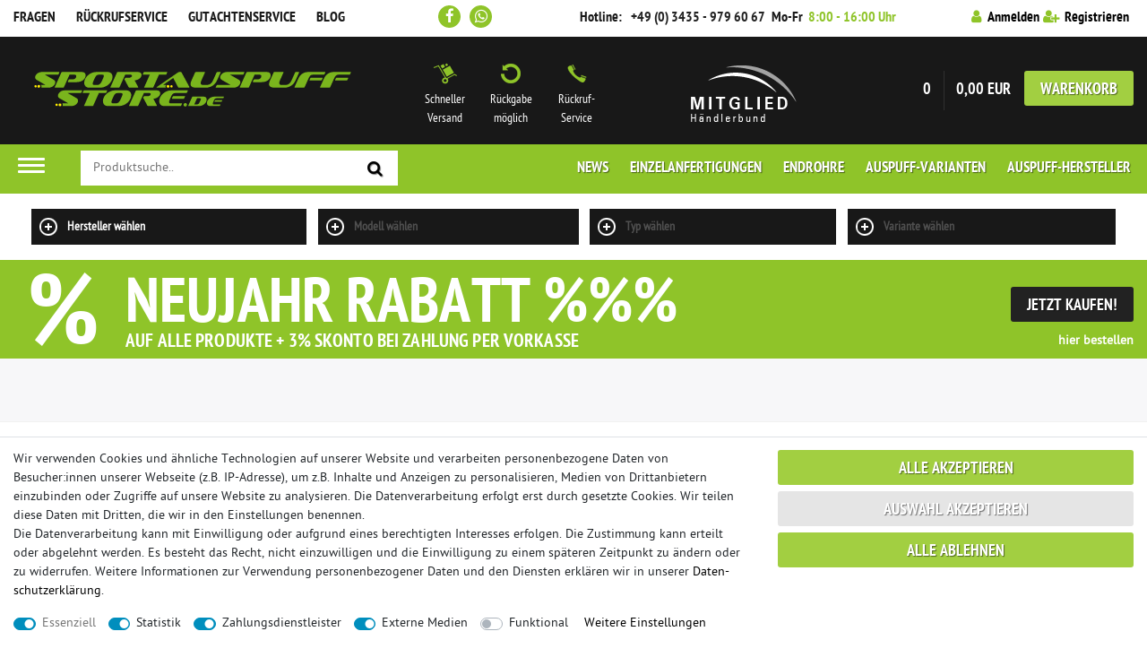

--- FILE ---
content_type: text/html; charset=UTF-8
request_url: https://www.sportauspuff-store.de/blog/remus-duplex-sportauspuff-fur-vw-golf-6-edition-35-mit-dem-endrohr-1x98mm-links-und-rechts
body_size: 92250
content:








<!DOCTYPE html>

<html lang="de" data-framework="vue" prefix="og: http://ogp.me/ns#" class="icons-loading">

<head>
                        
    <script type="text/javascript">
    (function() {
        var _availableConsents = {"necessary.consent":[true,[],null],"necessary.session":[true,[],null],"necessary.csrf":[true,["XSRF-TOKEN"],null],"necessary.shopbooster_cookie":[true,["plenty_cache"],null],"tracking.CfourGoogleTagManager":[true,["_ga","_gat","_gid"],false],"tracking.googleAnalytics":[false,["\/^_ga\/","_ga","_gid","_gat"],false],"payment.paypal-cookies":[true,["X-PP-SILOVER","X-PP-L7","tsrc","paypalplus_session_v2"],false],"media.googleMaps":[null,[],null],"media.reCaptcha":[true,[],false],"convenience.languageDetection":[null,[],null]};
        var _allowedCookies = ["plenty_cache","_ga","_gat","_gid","XSRF-TOKEN","X-PP-SILOVER","X-PP-L7","tsrc","paypalplus_session_v2","plenty-shop-cookie","PluginSetPreview","SID_PLENTY_ADMIN_16231","PreviewCookie"] || [];

        window.ConsentManager = (function() {
            var _consents = (function() {
                var _rawCookie = document.cookie.split(";").filter(function (cookie) {
                    return cookie.trim().indexOf("plenty-shop-cookie=") === 0;
                })[0];

                if (!!_rawCookie) {
                    try {
                        _rawCookie = decodeURIComponent(_rawCookie);
                    } catch (e) {
                        document.cookie = "plenty-shop-cookie= ; expires = Thu, 01 Jan 1970 00:00:00 GMT"
                        return null;
                    }

                    try {
                        return JSON.parse(
                            _rawCookie.trim().substr("plenty-shop-cookie=".length)
                        );
                    } catch (e) {
                        return null;
                    }
                }
                return null;
            })();

            Object.keys(_consents || {}).forEach(function(group) {
                if(typeof _consents[group] === 'object' && _consents[group] !== null)
                {
                    Object.keys(_consents[group] || {}).forEach(function(key) {
                        var groupKey = group + "." + key;
                        if(_consents[group][key] && _availableConsents[groupKey] && _availableConsents[groupKey][1].length) {
                            Array.prototype.push.apply(_allowedCookies, _availableConsents[groupKey][1]);
                        }
                    });
                }
            });

            if(!_consents) {
                Object.keys(_availableConsents || {})
                    .forEach(function(groupKey) {
                        if(_availableConsents[groupKey] && ( _availableConsents[groupKey][0] || _availableConsents[groupKey][2] )) {
                            Array.prototype.push.apply(_allowedCookies, _availableConsents[groupKey][1]);
                        }
                    });
            }

            var _setResponse = function(key, response) {
                _consents = _consents || {};
                if(typeof key === "object" && typeof response === "undefined") {
                    _consents = key;
                    document.dispatchEvent(new CustomEvent("consent-change", {
                        detail: {key: null, value: null, data: key}
                    }));
                    _enableScriptsOnConsent();
                } else {
                    var groupKey = key.split(".")[0];
                    var consentKey = key.split(".")[1];
                    _consents[groupKey] = _consents[groupKey] || {};
                    if(consentKey === "*") {
                        Object.keys(_availableConsents).forEach(function(aKey) {
                            if(aKey.split(".")[0] === groupKey) {
                                _consents[groupKey][aKey.split(".")[1]] = response;
                            }
                        });
                    } else {
                        _consents[groupKey][consentKey] = response;
                    }
                    document.dispatchEvent(new CustomEvent("consent-change", {
                        detail: {key: key, value: response, data: _consents}
                    }));
                    _enableScriptsOnConsent();
                }
                if(!_consents.hasOwnProperty('_id')) {
                    _consents['_id'] = "162c732dae2d1e480bca6876212b38d49fbbc82e";
                }

                Object.keys(_availableConsents).forEach(function(key) {
                    if((_availableConsents[key][1] || []).length > 0) {
                        if(_isConsented(key)) {
                            _availableConsents[key][1].forEach(function(cookie) {
                                if(_allowedCookies.indexOf(cookie) < 0) _allowedCookies.push(cookie);
                            });
                        } else {
                            _allowedCookies = _allowedCookies.filter(function(cookie) {
                                return _availableConsents[key][1].indexOf(cookie) < 0;
                            });
                        }
                    }
                });

                document.cookie = "plenty-shop-cookie=" + JSON.stringify(_consents) + "; path=/; secure";
            };
            var _hasResponse = function() {
                return _consents !== null;
            };

            var _expireDate = function() {
                var expireSeconds = 0;
                                const date = new Date();
                date.setSeconds(date.getSeconds() + expireSeconds);
                const offset = date.getTimezoneOffset() / 60;
                date.setHours(date.getHours() - offset)
                return date.toUTCString();
            }
            var _isConsented = function(key) {
                var groupKey = key.split(".")[0];
                var consentKey = key.split(".")[1];

                if (consentKey === "*") {
                    return Object.keys(_availableConsents).some(function (aKey) {
                        var aGroupKey = aKey.split(".")[0];
                        return aGroupKey === groupKey && _isConsented(aKey);
                    });
                } else {
                    if(!_hasResponse()) {
                        return _availableConsents[key][0] || _availableConsents[key][2];
                    }

                    if(_consents.hasOwnProperty(groupKey) && _consents[groupKey].hasOwnProperty(consentKey))
                    {
                        return !!_consents[groupKey][consentKey];
                    }
                    else {
                        if(!!_availableConsents[key])
                        {
                            return _availableConsents[key][0];
                        }

                        console.warn("Cookie has been blocked due to not being registered: " + key);
                        return false;
                    }
                }
            };
            var _getConsents = function() {
                var _result = {};
                Object.keys(_availableConsents).forEach(function(key) {
                    var groupKey = key.split(".")[0];
                    var consentKey = key.split(".")[1];
                    _result[groupKey] = _result[groupKey] || {};
                    if(consentKey !== "*") {
                        _result[groupKey][consentKey] = _isConsented(key);
                    }
                });
                return _result;
            };
            var _isNecessary = function(key) {
                return _availableConsents.hasOwnProperty(key) && _availableConsents[key][0];
            };
            var _enableScriptsOnConsent = function() {
                var elementsToEnable = document.querySelectorAll("script[data-cookie-consent]");
                Array.prototype.slice.call(elementsToEnable).forEach(function(el) {
                    if(el.dataset && el.dataset.cookieConsent && _isConsented(el.dataset.cookieConsent) && el.type !== "application/javascript") {
                        var newScript = document.createElement("script");
                        if(el.src) {
                            newScript.src = el.src;
                        } else {
                            newScript.textContent = el.textContent;
                        }
                        el.parentNode.replaceChild(newScript, el);
                    }
                });
            };
            window.addEventListener("load", _enableScriptsOnConsent);
                        // Cookie proxy
            (function() {
                var _data = {};
                var _splitCookieString = function(cookiesString) {

                    var _allCookies = cookiesString.split(";");
                    var regex = /[^=]+=[^;]*;?((?:expires|path|domain)=[^;]*;)*/gm;
                    var cookies = [];

                    _allCookies.forEach(function(cookie){
                        if(cookie.trim().indexOf("plenty-shop-cookie=") === 0) {
                            var cookieString = decodeURIComponent(cookiesString);
                            var match;
                            while((match = regex.exec(cookieString)) !== null) {
                                if(match.index === match.lastIndex) {
                                    regex.lastIndex++;
                                }
                                cookies.push(match[0]);
                            }
                        } else if(cookie.length) {
                            cookies.push(cookie);
                        }
                    });

                    return cookies;

                };
                var _parseCookies = function (cookiesString) {
                    return _splitCookieString(cookiesString).map(function(cookieString) {
                        return _parseCookie(cookieString);
                    });
                };
                var _parseCookie = function(cookieString) {
                    var cookie = {
                        name: null,
                        value: null,
                        params: {}
                    };
                    var match = /^([^=]+)=([^;]*);*((?:[^;]*;?)*)$/.exec(cookieString.trim());
                    if(match && match[1]) {
                        cookie.name = match[1];
                        cookie.value = match[2];

                        (match[3] || "").split(";").map(function(param) {
                            return /^([^=]+)=([^;]*);?$/.exec(param.trim());
                        }).filter(function(param) {
                            return !!param;
                        }).forEach(function(param) {
                            cookie.params[param[1]] = param[2];
                        });

                        if(cookie.params && !cookie.params.path) {
                            cookie.params.path = "/";
                        }
                    }

                    return cookie;
                };
                var _isAllowed = function(cookieName) {
                    return _allowedCookies.some(function(allowedCookie) {
                        var match = /^\/(.*)\/([gmiy]*)$/.exec(allowedCookie);
                        return (match && match[1] && (new RegExp(match[1], match[2])).test(cookieName))
                            || allowedCookie === cookieName;
                    });
                };
                var _set = function(cookieString) {
                    var cookie = _parseCookie(cookieString);
                                                                    var domainParts = (window.location.host || window.location.hostname).split(".");
                        if(domainParts[0] === "www") {
                            domainParts.shift();
                            cookie.domain = "." + domainParts.join(".");
                        } else {
                            cookie.domain = (window.location.host || window.location.hostname);
                        }
                                        if(cookie && cookie.name) {
                        if(_isAllowed(cookie.name)) {
                            var cookieValue = cookie.value || "";
                            _data[cookie.name] = cookieValue + Object.keys(cookie.params || {}).map(function(paramKey) {
                                                            if(paramKey === "expires") {
                                    return "";
                                }
                                                            return "; " + paramKey.trim() + "=" + cookie.params[paramKey].trim();
                            }).join("");
                        } else {
                            _data[cookie.name] = null;
                            console.warn("Cookie has been blocked due to privacy settings: " + cookie.name);
                        }
                        _update();
                    }
                };
                var _get = function() {
                    return Object.keys(_data).filter(function (key) {
                        return !!_data[key];
                    }).map(function (key) {
                        return key + "=" + (_data[key].split(";")[0]);
                    }).join("; ");
                };
                var _update = function() {
                    delete document.cookie;
                    var cookies = _parseCookies(document.cookie);
                    Object.keys(_data).forEach(function(key) {
                        if(!_data[key]) {
                            // unset cookie
                            var domains = (window.location.host || window.location.hostname).split(".");
                            while(domains.length > 1) {
                                document.cookie = key + "=; path=/; expires=Thu, 01 Jan 1970 00:00:01 GMT; domain="+domains.join(".");
                                document.cookie = key + "=; path=/; expires=Thu, 01 Jan 1970 00:00:01 GMT; domain=."+domains.join(".");
                                domains.shift();
                            }
                            document.cookie = key + "=; path=/; expires=Thu, 01 Jan 1970 00:00:01 GMT;";
                            delete _data[key];
                        } else {
                            var existingCookie = cookies.find(function(cookie) { return cookie.name === key; });
                            var parsedData = _parseCookie(key + "=" + _data[key]);
                            if(!existingCookie || existingCookie.value !== parsedData.value) {
                                document.cookie = key + "=" + _data[key];
                            } else {
                                // console.log('No changes to cookie: ' + key);
                            }
                        }
                    });

                    if(!document.__defineGetter__) {
                        Object.defineProperty(document, 'cookie', {
                            get: _get,
                            set: _set
                        });
                    } else {
                        document.__defineGetter__('cookie', _get);
                        document.__defineSetter__('cookie', _set);
                    }
                };

                _splitCookieString(document.cookie).forEach(function(cookie)
                {
                    _set(cookie);
                });

                _update();
            })();
            
            return {
                setResponse: _setResponse,
                hasResponse: _hasResponse,
                isConsented: _isConsented,
                getConsents: _getConsents,
                isNecessary: _isNecessary
            };
        })();
    })();
</script>


    
<meta charset="utf-8">
<meta http-equiv="X-UA-Compatible" content="IE=edge">
<meta name="viewport" content="width=device-width, initial-scale=1">
<meta name="google-site-verification" content="de8UUEecaLgDDJBTShrHwEDEBFaUjerSzRvkxY_ToKs" />
<meta name="msvalidate.01" content="CA34D57933E50AFF5A25ABA8ADF8A0FE" />
<meta name="format-detection" content="telephone=no">


<link rel="icon" type="image/x-icon" href="/tpl/favicon_0.ico">

    
     

<style data-font="Custom-Font">
    
                
        .icons-loading .fa { visibility: hidden !important; }
</style>

<link rel="preload" href="https://cdn03.plentymarkets.com/2eer20ly5e5k/plugin/29/ceres/css/ceres-icons.css" as="style" onload="this.onload=null;this.rel='stylesheet';">
<noscript><link rel="stylesheet" href="https://cdn03.plentymarkets.com/2eer20ly5e5k/plugin/29/ceres/css/ceres-icons.css"></noscript>


<link rel="preload" as="style" href="https://cdn03.plentymarkets.com/2eer20ly5e5k/plugin/29/ceres/css/ceres-checkout.css?v=f5ebc36f94c0ca8bc4e480b1ec46cd992798a13f">
    <link rel="stylesheet" href="https://cdn03.plentymarkets.com/2eer20ly5e5k/plugin/29/ceres/css/ceres-checkout.css?v=f5ebc36f94c0ca8bc4e480b1ec46cd992798a13f">


<script type="application/javascript">
    /*! loadCSS. [c]2017 Filament Group, Inc. MIT License */
    /* This file is meant as a standalone workflow for
    - testing support for link[rel=preload]
    - enabling async CSS loading in browsers that do not support rel=preload
    - applying rel preload css once loaded, whether supported or not.
    */
    (function( w ){
        "use strict";
        // rel=preload support test
        if( !w.loadCSS ){
            w.loadCSS = function(){};
        }
        // define on the loadCSS obj
        var rp = loadCSS.relpreload = {};
        // rel=preload feature support test
        // runs once and returns a function for compat purposes
        rp.support = (function(){
            var ret;
            try {
                ret = w.document.createElement( "link" ).relList.supports( "preload" );
            } catch (e) {
                ret = false;
            }
            return function(){
                return ret;
            };
        })();

        // if preload isn't supported, get an asynchronous load by using a non-matching media attribute
        // then change that media back to its intended value on load
        rp.bindMediaToggle = function( link ){
            // remember existing media attr for ultimate state, or default to 'all'
            var finalMedia = link.media || "all";

            function enableStylesheet(){
                // unbind listeners
                if( link.addEventListener ){
                    link.removeEventListener( "load", enableStylesheet );
                } else if( link.attachEvent ){
                    link.detachEvent( "onload", enableStylesheet );
                }
                link.setAttribute( "onload", null );
                link.media = finalMedia;
            }

            // bind load handlers to enable media
            if( link.addEventListener ){
                link.addEventListener( "load", enableStylesheet );
            } else if( link.attachEvent ){
                link.attachEvent( "onload", enableStylesheet );
            }

            // Set rel and non-applicable media type to start an async request
            // note: timeout allows this to happen async to let rendering continue in IE
            setTimeout(function(){
                link.rel = "stylesheet";
                link.media = "only x";
            });
            // also enable media after 3 seconds,
            // which will catch very old browsers (android 2.x, old firefox) that don't support onload on link
            setTimeout( enableStylesheet, 3000 );
        };

        // loop through link elements in DOM
        rp.poly = function(){
            // double check this to prevent external calls from running
            if( rp.support() ){
                return;
            }
            var links = w.document.getElementsByTagName( "link" );
            for( var i = 0; i < links.length; i++ ){
                var link = links[ i ];
                // qualify links to those with rel=preload and as=style attrs
                if( link.rel === "preload" && link.getAttribute( "as" ) === "style" && !link.getAttribute( "data-loadcss" ) ){
                    // prevent rerunning on link
                    link.setAttribute( "data-loadcss", true );
                    // bind listeners to toggle media back
                    rp.bindMediaToggle( link );
                }
            }
        };

        // if unsupported, run the polyfill
        if( !rp.support() ){
            // run once at least
            rp.poly();

            // rerun poly on an interval until onload
            var run = w.setInterval( rp.poly, 500 );
            if( w.addEventListener ){
                w.addEventListener( "load", function(){
                    rp.poly();
                    w.clearInterval( run );
                } );
            } else if( w.attachEvent ){
                w.attachEvent( "onload", function(){
                    rp.poly();
                    w.clearInterval( run );
                } );
            }
        }


        // commonjs
        if( typeof exports !== "undefined" ){
            exports.loadCSS = loadCSS;
        }
        else {
            w.loadCSS = loadCSS;
        }
    }( typeof global !== "undefined" ? global : this ) );

    (function() {
        var checkIconFont = function() {
            if(!document.fonts || document.fonts.check("1em FontAwesome")) {
                document.documentElement.classList.remove('icons-loading');
            }
        };

        if(document.fonts) {
            document.fonts.addEventListener("loadingdone", checkIconFont);
            window.addEventListener("load", checkIconFont);
        }
        checkIconFont();
    })();
</script>

                    

<!-- Extend the existing style with a template -->
            <link rel="stylesheet" href="https://cdn03.plentymarkets.com/2eer20ly5e5k/plugin/29/blog/css/main.css?v=111">
<link rel="stylesheet" href="https://cdn03.plentymarkets.com/2eer20ly5e5k/plugin/29/blog/css/blog_entrypoint.css?v=111">

                            <!-- Google Tag Manager (noscript) -->
<noscript>
    <iframe src="https://www.googletagmanager.com/ns.html?id=GTM-5JCPSDB"
            height="0" width="0" style="display:none;visibility:hidden"></iframe>
</noscript>
<!-- End Google Tag Manager (noscript) -->
                    
<link rel="preload" as="style" href="https://cdn03.plentymarkets.com/2eer20ly5e5k/plugin/29/cnsportauspuff/css/main.min.css?v=f5ebc36f94c0ca8bc4e480b1ec46cd992798a13f">
<link rel="preload" href="https://cdn03.plentymarkets.com/2eer20ly5e5k/plugin/29/cnsportauspuff/js/cn.min.js?v=f5ebc36f94c0ca8bc4e480b1ec46cd992798a13f" as="script">
<link rel="stylesheet" href="https://cdn03.plentymarkets.com/2eer20ly5e5k/plugin/29/cnsportauspuff/css/main.min.css?v=f5ebc36f94c0ca8bc4e480b1ec46cd992798a13f">

                    <script type="text/plain" data-cookie-consent="tracking.CfourGoogleTagManager">
    function itemName(data) {
        let name1 = data.texts.name1;
        let name2 = data.texts.name2;
        let name3 = data.texts.name3;
        let itemName = "";
        if (App.config.item.itemName === 1 && name2 !== "") {
            itemName = name2;
        } else if (App.config.item.itemName === 2 && name3 !== "") {
            itemName = name3;
        } else {
            itemName = name1;
        }
        if (App.config.item.displayName === "itemNameVariationName" && data.variation.name && data.variation.name.length) {
            itemName = `${itemName} ${data.variation.name}`;
        }
        if (App.config.item.displayName === "variationName" && data.variation.name && data.variation.name.length) {
            itemName = data.variation.name;
        }
        return itemName;
    }

    function popLast(text) {
        let arr = text.split('/');
        arr.pop(arr.length - 1);
        return arr.join('/');
    }
    function getVariant(array) {
        array = array.map(function(item){return item.name});
        return array.join()
    }
</script><script type="text/plain" data-cookie-consent="tracking.CfourGoogleTagManager">
        window.dataLayer = window.dataLayer || [];

        function gtag() {
            dataLayer.push(arguments);
        }

        gtag('js', new Date());

                gtag('config', '964804878');
            </script>
                    <script type="text/plain" data-cookie-consent="tracking.googleAnalytics" async src="https://www.googletagmanager.com/gtag/js?id=G-PNWS12ZHZV"></script>
<script type="text/plain" data-cookie-consent="tracking.googleAnalytics">
    window.dataLayer = window.dataLayer || [];
    function gtag(){dataLayer.push(arguments);}

    gtag('consent', 'default', {
      'ad_storage': 'granted',
      'ad_user_data': 'granted',
      'ad_personalization': 'granted',
      'analytics_storage': 'granted'
    });

    gtag('js', new Date());

    gtag('config', 'G-PNWS12ZHZV');

                gtag('set', 'anonymizeIp', true);
    </script>

            



        <title>Remus Duplex Sportauspuff für VW Golf 6 Edition 35 mit dem Endrohr 1x98mm links und rechts. | sportauspuff-store.de</title>

    <meta name="title" content="Remus Duplex Sportauspuff für VW Golf 6 Edition 35 mit dem Endrohr 1x98mm links und rechts.">
    <meta name="description" content="">

    <meta property="og:title" content="Remus Duplex Sportauspuff für VW Golf 6 Edition 35 mit dem Endrohr 1x98mm links und rechts.">
    <meta property="og:description" content="">
    <meta property="og:url" content="/blog/news/remus-duplex-sportauspuff-fur-vw-golf-6-edition-35-mit-dem-endrohr-1x98mm-links-und-rechts">

    
    <meta name="keywords" content="">
    <meta name="robots" content="index,follow">

            <script type="text/plain" data-cookie-consent="tracking.CfourGoogleTagManager">
                gtag('event', 'page_view', {
                    'send_to': '964804878/hvSRCOqGxAgQjoKHzAM',
                    'ecomm_pagetype': 'other',
                                        'ecomm_totalvalue': '0'
                });
            </script><!-- Google Tag Manager -->
<script type="text/plain" data-cookie-consent="tracking.CfourGoogleTagManager">
    (function (w, d, s, l, i) {
        w[l] = w[l] || [];
        w[l].push({
            'gtm.start':
                new Date().getTime(), event: 'gtm.js'
        });
        var f = d.getElementsByTagName(s)[0],
            j = d.createElement(s), dl = l != 'dataLayer' ? '&l=' + l : '';
        j.async = true;
        j.src =
            'https://www.googletagmanager.com/gtm.js?id=' + i + dl;
        f.parentNode.insertBefore(j, f);
    })(window, document, 'script', 'dataLayer', 'GTM-5JCPSDB');</script>
<!-- End Google Tag Manager -->
            <link rel="stylesheet" href="https://cdn03.plentymarkets.com/2eer20ly5e5k/plugin/29/feedback/css/main.css" media="none" onload="if(media!='all')media='all'">
<noscript><link rel="stylesheet" href="https://cdn03.plentymarkets.com/2eer20ly5e5k/plugin/29/feedback/css/main.css"></noscript>


            <style>
    #paypal_loading_screen {
        display: none;
        position: fixed;
        z-index: 2147483640;
        top: 0;
        left: 0;
        width: 100%;
        height: 100%;
        overflow: hidden;

        transform: translate3d(0, 0, 0);

        background-color: black;
        background-color: rgba(0, 0, 0, 0.8);
        background: radial-gradient(ellipse closest-corner, rgba(0,0,0,0.6) 1%, rgba(0,0,0,0.8) 100%);

        color: #fff;
    }

    #paypal_loading_screen .paypal-checkout-modal {
        font-family: "HelveticaNeue", "HelveticaNeue-Light", "Helvetica Neue Light", helvetica, arial, sans-serif;
        font-size: 14px;
        text-align: center;

        box-sizing: border-box;
        max-width: 350px;
        top: 50%;
        left: 50%;
        position: absolute;
        transform: translateX(-50%) translateY(-50%);
        cursor: pointer;
        text-align: center;
    }

    #paypal_loading_screen.paypal-overlay-loading .paypal-checkout-message, #paypal_loading_screen.paypal-overlay-loading .paypal-checkout-continue {
        display: none;
    }

    .paypal-checkout-loader {
        display: none;
    }

    #paypal_loading_screen.paypal-overlay-loading .paypal-checkout-loader {
        display: block;
    }

    #paypal_loading_screen .paypal-checkout-modal .paypal-checkout-logo {
        cursor: pointer;
        margin-bottom: 30px;
        display: inline-block;
    }

    #paypal_loading_screen .paypal-checkout-modal .paypal-checkout-logo img {
        height: 36px;
    }

    #paypal_loading_screen .paypal-checkout-modal .paypal-checkout-logo img.paypal-checkout-logo-pp {
        margin-right: 10px;
    }

    #paypal_loading_screen .paypal-checkout-modal .paypal-checkout-message {
        font-size: 15px;
        line-height: 1.5;
        padding: 10px 0;
    }

    #paypal_loading_screen.paypal-overlay-context-iframe .paypal-checkout-message, #paypal_loading_screen.paypal-overlay-context-iframe .paypal-checkout-continue {
        display: none;
    }

    .paypal-spinner {
        height: 30px;
        width: 30px;
        display: inline-block;
        box-sizing: content-box;
        opacity: 1;
        filter: alpha(opacity=100);
        animation: rotation .7s infinite linear;
        border-left: 8px solid rgba(0, 0, 0, .2);
        border-right: 8px solid rgba(0, 0, 0, .2);
        border-bottom: 8px solid rgba(0, 0, 0, .2);
        border-top: 8px solid #fff;
        border-radius: 100%
    }

    .paypalSmartButtons div {
        margin-left: 10px;
        margin-right: 10px;
    }
</style>            <style>
/*! nouislider - 14.0.3 - 10/10/2019 */
.noUi-target,.noUi-target *{-webkit-touch-callout:none;-webkit-tap-highlight-color:transparent;-webkit-user-select:none;-ms-touch-action:none;touch-action:none;-ms-user-select:none;-moz-user-select:none;user-select:none;-moz-box-sizing:border-box;box-sizing:border-box}.noUi-target{position:relative;direction:ltr}.noUi-base,.noUi-connects{width:100%;height:100%;position:relative;z-index:1}.noUi-connects{overflow:hidden;z-index:0}.noUi-connect,.noUi-origin{will-change:transform;position:absolute;z-index:1;top:0;left:0;-ms-transform-origin:0 0;-webkit-transform-origin:0 0;-webkit-transform-style:preserve-3d;transform-origin:0 0;transform-style:flat}.noUi-connect{height:100%;width:100%}.noUi-origin{height:10%;width:10%}html:not([dir=rtl]) .noUi-horizontal .noUi-origin{left:auto;right:0}.noUi-vertical .noUi-origin{width:0}.noUi-horizontal .noUi-origin{height:0}.noUi-handle{-webkit-backface-visibility:hidden;backface-visibility:hidden;position:absolute}.noUi-touch-area{height:100%;width:100%}.noUi-state-tap .noUi-connect,.noUi-state-tap .noUi-origin{-webkit-transition:transform .3s;transition:transform .3s}.noUi-state-drag *{cursor:inherit!important}.noUi-horizontal{height:18px}.noUi-horizontal .noUi-handle{width:34px;height:28px;left:-17px;top:-6px}.noUi-vertical{width:18px}.noUi-vertical .noUi-handle{width:28px;height:34px;left:-6px;top:-17px}html:not([dir=rtl]) .noUi-horizontal .noUi-handle{right:-17px;left:auto}.noUi-target{background:#FAFAFA;border-radius:4px;border:1px solid #D3D3D3;box-shadow:inset 0 1px 1px #F0F0F0,0 3px 6px -5px #BBB}.noUi-connects{border-radius:3px}.noUi-connect{background:#3FB8AF}.noUi-draggable{cursor:ew-resize}.noUi-vertical .noUi-draggable{cursor:ns-resize}.noUi-handle{border:1px solid #D9D9D9;border-radius:3px;background:#FFF;cursor:default;box-shadow:inset 0 0 1px #FFF,inset 0 1px 7px #EBEBEB,0 3px 6px -3px #BBB}.noUi-active{box-shadow:inset 0 0 1px #FFF,inset 0 1px 7px #DDD,0 3px 6px -3px #BBB}.noUi-handle:after,.noUi-handle:before{content:"";display:block;position:absolute;height:14px;width:1px;background:#E8E7E6;left:14px;top:6px}.noUi-handle:after{left:17px}.noUi-vertical .noUi-handle:after,.noUi-vertical .noUi-handle:before{width:14px;height:1px;left:6px;top:14px}.noUi-vertical .noUi-handle:after{top:17px}[disabled] .noUi-connect{background:#B8B8B8}[disabled] .noUi-handle,[disabled].noUi-handle,[disabled].noUi-target{cursor:not-allowed}.noUi-pips,.noUi-pips *{-moz-box-sizing:border-box;box-sizing:border-box}.noUi-pips{position:absolute;color:#999}.noUi-value{position:absolute;white-space:nowrap;text-align:center}.noUi-value-sub{color:#ccc;font-size:10px}.noUi-marker{position:absolute;background:#CCC}.noUi-marker-sub{background:#AAA}.noUi-marker-large{background:#AAA}.noUi-pips-horizontal{padding:10px 0;height:80px;top:100%;left:0;width:100%}.noUi-value-horizontal{-webkit-transform:translate(-50%,50%);transform:translate(-50%,50%)}.noUi-rtl .noUi-value-horizontal{-webkit-transform:translate(50%,50%);transform:translate(50%,50%)}.noUi-marker-horizontal.noUi-marker{margin-left:-1px;width:2px;height:5px}.noUi-marker-horizontal.noUi-marker-sub{height:10px}.noUi-marker-horizontal.noUi-marker-large{height:15px}.noUi-pips-vertical{padding:0 10px;height:100%;top:0;left:100%}.noUi-value-vertical{-webkit-transform:translate(0,-50%);transform:translate(0,-50%);padding-left:25px}.noUi-rtl .noUi-value-vertical{-webkit-transform:translate(0,50%);transform:translate(0,50%)}.noUi-marker-vertical.noUi-marker{width:5px;height:2px;margin-top:-1px}.noUi-marker-vertical.noUi-marker-sub{width:10px}.noUi-marker-vertical.noUi-marker-large{width:15px}.noUi-tooltip{display:block;position:absolute;border:1px solid #D9D9D9;border-radius:3px;background:#fff;color:#000;padding:5px;text-align:center;white-space:nowrap}.noUi-horizontal .noUi-tooltip{-webkit-transform:translate(-50%,0);transform:translate(-50%,0);left:50%;bottom:120%}.noUi-vertical .noUi-tooltip{-webkit-transform:translate(0,-50%);transform:translate(0,-50%);top:50%;right:120%}
</style>
    
                                
        </head>

<body class="page-blog-article ">

                            <!-- Google Tag Manager (noscript) -->
<noscript>
    <iframe src="https://www.googletagmanager.com/ns.html?id=GTM-5JCPSDB"
            height="0" width="0" style="display:none;visibility:hidden"></iframe>
</noscript>
<!-- End Google Tag Manager (noscript) -->
            

<script>
    if('ontouchstart' in document.documentElement)
    {
        document.body.classList.add("touch");
    }
    else
    {
        document.body.classList.add("no-touch");
    }
</script>


<div id="vue-app" class="app">
    
    <lazy-hydrate when-idle>
        <notifications template="#vue-notifications" :initial-notifications="{&quot;error&quot;:null,&quot;warn&quot;:null,&quot;info&quot;:null,&quot;success&quot;:null,&quot;log&quot;:null}"></notifications>
    </lazy-hydrate>

    

    <div class="wrapper wrapper-main">
    





<header id="page-header">
<div>

<div class="header_1 top-bar">
<div class="container flex">
<nav class="navInline nav nav_pages"><ul>	<li><a href="https://www.sportauspuff-store.de/webshop/fragen/" rel="nofollow" target="_self">Fragen</a></li>
  <li><a href="https://www.sportauspuff-store.de/webshop/rueckrufservice/" rel="nofollow" title="Rückrufservice">Rückrufservice</a></li>
  <li><a href="https://www.sportauspuff-store.de/webshop/gutachtenservice/" rel="nofollow" title="Gutachtenservice">Gutachtenservice</a></li>
  <li><a href="https://www.sportauspuff-store.de/blog/" title="Blog">Blog</a></li></ul>
</nav>

<div class="box social">
  <a class="fb socialbutton" href="http://www.facebook.com/SportauspuffStore.de" target="_blank"><i class="fa fa-facebook" aria-hidden="true"></i></a>
  <a class="wa socialbutton" data-rel="external" href="https://wa.me/+4934359796067" target="_blank" title="Whatsapp Support"><i class="fa fa-whatsapp" aria-hidden="true"></i></a>
</div>

<div class="box hotline">
<span class="label"><span>Hotline:&nbsp;</span></span>
<span class="number"><a href="tel:+4934359796067">+49 (0) 3435 - 979 60 67</a></span>
<span class="hours"><span>Mo-Fr&nbsp;</span> 8:00 - 16:00 Uhr</span>
</div>

<div class="box user">
  <ul class="list-inline">
      <li class="list-inline-item control-user">
        <client-only>
          <user-login-handler></user-login-handler>
        </client-only>
      </li>
<li class="list-inline-item mobileCard d-md-none" @mouseover.once="$store.dispatch('loadComponent', 'basket-preview')">
<span class="pipe"></span>
<a href="#" title="Zum Warenkorb" rel="nofollow" v-toggle-basket-preview>
<i class="fa fa-shopping-cart" aria-hidden="true"></i> <span class="Basket_ArticleQuantity" v-basket-item-quantity="$store.state.basket.data.itemQuantity">0</span>
</a>
<li>
</ul>
</div>
</div>
</div>

<div class="header_2">
<div class="w100">
<a class="companyLogo" href="https://www.sportauspuff-store.de" title="Sportauspuff Store">Sportauspuff Store</a>
<a class="hbLogo" href="https://www.haendlerbund.de/mitglied/show.php?uuid=594dd784-8e48-11e7-bcf5-9c5c8e4fb375-2553594738" target="_blank">
<img src="https://www.haendlerbund.de/mitglied/logo.php?uuid=594dd784-8e48-11e7-bcf5-9c5c8e4fb375-2553594738&size=120&variant=1" title="H&auml;ndlerbund Mitglied"
alt="Mitglied im H&auml;ndlerbund" hspace="5" vspace="5" border="0" />
</a>
<div class="basket box">
<a v-toggle-basket-preview href="#" title="Zum Warenkorb" rel="nofollow">
  <span class="Basket_ArticleQuantity" v-basket-item-quantity="$store.state.basket.data.itemQuantity">0</span>
  <span class="Basket_Text">&nbsp;Artikel für&nbsp;</span> <span class="Basket_Amount_Comma" v-basket-item-sum="$store.state.basket.data.itemSum">0,00<a class="btn btn_basket" href="#" rel="nofollow" title="Zum Warenkorb" v-toggle-basket-preview href="#">Warenkorb</a>
</div>

<div class="seals box"><a title=""></a></div>
<div class="box benefits"><ul>
  <li><img alt="Schneller Versand" src="https://cdn03.plentymarkets.com/2eer20ly5e5k/plugin/29/cnsportauspuff/images/ic_shipping.png"><br>	Schneller Versand</li>
  <li><img alt="Rückgabe möglich" src="https://cdn03.plentymarkets.com/2eer20ly5e5k/plugin/29/cnsportauspuff/images/ic_withdrawel.png"><br>	Rückgabe möglich</li>
  <li><img alt="Rückruf-Service" src="https://cdn03.plentymarkets.com/2eer20ly5e5k/plugin/29/cnsportauspuff/images/ic_phone.png"><br>	Rückruf-Service</li>
  <li class="foxrate">&nbsp;</li></ul>
</div>
</div>
</div>

<div class="header_3">
<div class="w100">
<a class="hamburger hamburger--squeeze" href="#mmenu"><div class="hamburger-box"><div class="hamburger-inner"></div></div></a>

<div class="search box">
<item-search></item-search>
</div>

<nav class="navInline nav nav_main"><ul>
  <li><a href="/blog/" title="Täglich aktuelle Informationen zum Thema Sportauspuff">News</a></li>
  <li><a href="https://www.sportauspuff-store.de/webshop/einzelanfertigungen/" title="Erfahren Sie mehr zu Einzelanfertigungen">Einzelanfertigungen</a></li>
  <li><a href="/zubehoer/endrohre/" title="Direkt zu den Endrohren">Endrohre</a></li>
  <li><a href="https://www.sportauspuff-store.de/webshop/auspuff-varianten/" title="Auspuff-Varianten">Auspuff-Varianten</a>
  <ul>
  <li><a href="https://www.sportauspuff-store.de/webshop/auspuff-varianten/attrappen/" title="Attrapen">Attrapen</a></li>
  <li><a href="https://www.sportauspuff-store.de/webshop/auspuff-varianten/downpipe/" title="Downpipe">Downpipe</a></li>
  <li><a href="https://www.sportauspuff-store.de/webshop/auspuff-varianten/endschalldaempfer/" title="Endschalldämpfer">Endschalldämpfer</a></li>
  <li><a href="https://www.sportauspuff-store.de/webshop/auspuff-varianten/ersatzrohre/" title="Ersatzrohre">Ersatzrohre</a></li>
  <li><a href="https://www.sportauspuff-store.de/webshop/auspuff-varianten/faecherkruemmer/" title="Fächerkrümmer">Fächerkrümmer</a></li>
  <li><a href="https://www.sportauspuff-store.de/webshop/auspuff-varianten/komplettanlage/" title="Komplettanlage">Komplettanlage</a></li>
  	<li><a href="https://www.sportauspuff-store.de/webshop/auspuff-varianten/rennsportanlage/" title="Rennsportanlage">Rennsportanlage</a></li>
  <li><a href="https://www.sportauspuff-store.de/webshop/auspuff-varianten/sound-booster/" title="Sound Booster">Sound Booster</a></li>
  <li><a href="https://www.sportauspuff-store.de/webshop/auspuff-varianten/sport-katalysator/" title="Sport-Katalysator">Sport-Katalysator</a></li>
</ul>
</li>
<li><a href="https://www.sportauspuff-store.de/auspuff-hersteller/" title="Auspuff-Hersteller">Auspuff-Hersteller</a>	<ul>
  	<li><a href="https://www.sportauspuff-store.de/auspuff-hersteller/fox/" title="Fox">Fox</a></li>
    <li><a href="https://www.sportauspuff-store.de/auspuff-hersteller/remus/" title="Remus">Remus</a></li>
    <li><a href="https://www.sportauspuff-store.de/auspuff-hersteller/eisenmann/" title="Eisenmann">Eisenmann</a></li>
    <li><a href="https://www.sportauspuff-store.de/auspuff-hersteller/fsw/" title="FSW">FSW</a></li>
    <li><a href="https://www.sportauspuff-store.de/auspuff-hersteller/novus/" title="Novus">Novus</a></li>
    <li><a href="https://www.sportauspuff-store.de/auspuff-hersteller/milltek/" title="Milltek">Milltek</a></li>
  	<li><a href="https://www.sportauspuff-store.de/auspuff-hersteller/friedrich-motorsport/" title="Friedrich Motorsport">Friedrich Motorsport</a></li>
    <li><a href="https://www.sportauspuff-store.de/auspuff-hersteller/ulter/" title="Ulter">Ulter</a></li>
  </ul>
</li>
</ul>
</nav>
</div>
</div>
</div>




<nav class="navbar">
  <div class="container-max OwnCategoryNavigationContainer">
            <ul>
              <li id="level1" class="OwnNavPoint flex-fill">
                  <div class="headline" rel="Hersteller wählen">Hersteller wählen</div>
                            <ul class="ul">
                                                                    <li class="li_2855 hSC">
    <a href="/cupra" class="a_2855">Cupra</a>

        <i v-sidenavigation-children="{
    categoryId: 2855,
    currentUrl: &quot;\/cupra&quot;,
    isActive: false,
    showItemCount: null,
    childCount: 3 }"
    class="pull-right d-none d-xl-block fa fa-plus"></i>
                            </li>
                                                                    <li class="li_2017 hSC">
    <a href="/alfa-romeo" class="a_2017">Alfa Romeo</a>

        <i v-sidenavigation-children="{
    categoryId: 2017,
    currentUrl: &quot;\/alfa-romeo&quot;,
    isActive: false,
    showItemCount: null,
    childCount: 15 }"
    class="pull-right d-none d-xl-block fa fa-plus"></i>
                            </li>
                                                                    <li class="li_2337">
    <a href="/isuzu" class="a_2337">Isuzu</a>

            </li>
                                                                    <li class="li_2335 hSC">
    <a href="/lamborghini" class="a_2335">Lamborghini</a>

        <i v-sidenavigation-children="{
    categoryId: 2335,
    currentUrl: &quot;\/lamborghini&quot;,
    isActive: false,
    showItemCount: null,
    childCount: 1 }"
    class="pull-right d-none d-xl-block fa fa-plus"></i>
                            </li>
                                                                    <li class="li_838 hSC">
    <a href="/audi" class="a_838">Audi</a>

        <i v-sidenavigation-children="{
    categoryId: 838,
    currentUrl: &quot;\/audi&quot;,
    isActive: false,
    showItemCount: null,
    childCount: 20 }"
    class="pull-right d-none d-xl-block fa fa-plus"></i>
                            </li>
                                                                    <li class="li_381 hSC">
    <a href="/bmw" class="a_381">BMW</a>

        <i v-sidenavigation-children="{
    categoryId: 381,
    currentUrl: &quot;\/bmw&quot;,
    isActive: false,
    showItemCount: null,
    childCount: 18 }"
    class="pull-right d-none d-xl-block fa fa-plus"></i>
                            </li>
                                                                    <li class="li_2031">
    <a href="/cadillac" class="a_2031">Cadillac</a>

            </li>
                                                                    <li class="li_2032 hSC">
    <a href="/chevrolet" class="a_2032">Chevrolet</a>

        <i v-sidenavigation-children="{
    categoryId: 2032,
    currentUrl: &quot;\/chevrolet&quot;,
    isActive: false,
    showItemCount: null,
    childCount: 13 }"
    class="pull-right d-none d-xl-block fa fa-plus"></i>
                            </li>
                                                                    <li class="li_2059 hSC">
    <a href="/chrysler-u-jeep" class="a_2059">Chrysler u. Jeep</a>

        <i v-sidenavigation-children="{
    categoryId: 2059,
    currentUrl: &quot;\/chrysler-u-jeep&quot;,
    isActive: false,
    showItemCount: null,
    childCount: 8 }"
    class="pull-right d-none d-xl-block fa fa-plus"></i>
                            </li>
                                                                    <li class="li_1755 hSC">
    <a href="/citroen" class="a_1755">Citroen</a>

        <i v-sidenavigation-children="{
    categoryId: 1755,
    currentUrl: &quot;\/citroen&quot;,
    isActive: false,
    showItemCount: null,
    childCount: 15 }"
    class="pull-right d-none d-xl-block fa fa-plus"></i>
                            </li>
                                                                    <li class="li_2079 hSC">
    <a href="/dacia" class="a_2079">Dacia</a>

        <i v-sidenavigation-children="{
    categoryId: 2079,
    currentUrl: &quot;\/dacia&quot;,
    isActive: false,
    showItemCount: null,
    childCount: 3 }"
    class="pull-right d-none d-xl-block fa fa-plus"></i>
                            </li>
                                                                    <li class="li_2047 hSC">
    <a href="/daewoo" class="a_2047">Daewoo</a>

        <i v-sidenavigation-children="{
    categoryId: 2047,
    currentUrl: &quot;\/daewoo&quot;,
    isActive: false,
    showItemCount: null,
    childCount: 4 }"
    class="pull-right d-none d-xl-block fa fa-plus"></i>
                            </li>
                                                                    <li class="li_2083 hSC">
    <a href="/daihatsu" class="a_2083">Daihatsu</a>

        <i v-sidenavigation-children="{
    categoryId: 2083,
    currentUrl: &quot;\/daihatsu&quot;,
    isActive: false,
    showItemCount: null,
    childCount: 2 }"
    class="pull-right d-none d-xl-block fa fa-plus"></i>
                            </li>
                                                                    <li class="li_2088 hSC">
    <a href="/dodge" class="a_2088">Dodge</a>

        <i v-sidenavigation-children="{
    categoryId: 2088,
    currentUrl: &quot;\/dodge&quot;,
    isActive: false,
    showItemCount: null,
    childCount: 3 }"
    class="pull-right d-none d-xl-block fa fa-plus"></i>
                            </li>
                                                                    <li class="li_2324 hSC">
    <a href="/ferrari" class="a_2324">Ferrari</a>

        <i v-sidenavigation-children="{
    categoryId: 2324,
    currentUrl: &quot;\/ferrari&quot;,
    isActive: false,
    showItemCount: null,
    childCount: 3 }"
    class="pull-right d-none d-xl-block fa fa-plus"></i>
                            </li>
                                                                    <li class="li_2094 hSC">
    <a href="/fiat" class="a_2094">Fiat</a>

        <i v-sidenavigation-children="{
    categoryId: 2094,
    currentUrl: &quot;\/fiat&quot;,
    isActive: false,
    showItemCount: null,
    childCount: 15 }"
    class="pull-right d-none d-xl-block fa fa-plus"></i>
                            </li>
                                                                    <li class="li_1325 hSC">
    <a href="/ford" class="a_1325">Ford</a>

        <i v-sidenavigation-children="{
    categoryId: 1325,
    currentUrl: &quot;\/ford&quot;,
    isActive: false,
    showItemCount: null,
    childCount: 20 }"
    class="pull-right d-none d-xl-block fa fa-plus"></i>
                            </li>
                                                                    <li class="li_1613 hSC">
    <a href="/honda" class="a_1613">Honda</a>

        <i v-sidenavigation-children="{
    categoryId: 1613,
    currentUrl: &quot;\/honda&quot;,
    isActive: false,
    showItemCount: null,
    childCount: 9 }"
    class="pull-right d-none d-xl-block fa fa-plus"></i>
                            </li>
                                                                    <li class="li_2116 hSC">
    <a href="/hummer" class="a_2116">Hummer</a>

        <i v-sidenavigation-children="{
    categoryId: 2116,
    currentUrl: &quot;\/hummer&quot;,
    isActive: false,
    showItemCount: null,
    childCount: 2 }"
    class="pull-right d-none d-xl-block fa fa-plus"></i>
                            </li>
                                                                    <li class="li_2120 hSC">
    <a href="/hyundai" class="a_2120">Hyundai</a>

        <i v-sidenavigation-children="{
    categoryId: 2120,
    currentUrl: &quot;\/hyundai&quot;,
    isActive: false,
    showItemCount: null,
    childCount: 13 }"
    class="pull-right d-none d-xl-block fa fa-plus"></i>
                            </li>
                                                                    <li class="li_2334">
    <a href="/infiniti" class="a_2334">Infiniti</a>

            </li>
                                                                    <li class="li_2140 hSC">
    <a href="/jaguar" class="a_2140">Jaguar</a>

        <i v-sidenavigation-children="{
    categoryId: 2140,
    currentUrl: &quot;\/jaguar&quot;,
    isActive: false,
    showItemCount: null,
    childCount: 7 }"
    class="pull-right d-none d-xl-block fa fa-plus"></i>
                            </li>
                                                                    <li class="li_2074 hSC">
    <a href="/jeep" class="a_2074">Jeep</a>

        <i v-sidenavigation-children="{
    categoryId: 2074,
    currentUrl: &quot;\/jeep&quot;,
    isActive: false,
    showItemCount: null,
    childCount: 6 }"
    class="pull-right d-none d-xl-block fa fa-plus"></i>
                            </li>
                                                                    <li class="li_2146 hSC">
    <a href="/kia" class="a_2146">Kia</a>

        <i v-sidenavigation-children="{
    categoryId: 2146,
    currentUrl: &quot;\/kia&quot;,
    isActive: false,
    showItemCount: null,
    childCount: 11 }"
    class="pull-right d-none d-xl-block fa fa-plus"></i>
                            </li>
                                                                    <li class="li_2321 hSC">
    <a href="/lancia" class="a_2321">Lancia</a>

        <i v-sidenavigation-children="{
    categoryId: 2321,
    currentUrl: &quot;\/lancia&quot;,
    isActive: false,
    showItemCount: null,
    childCount: 1 }"
    class="pull-right d-none d-xl-block fa fa-plus"></i>
                            </li>
                                                                    <li class="li_2157 hSC">
    <a href="/land-rover" class="a_2157">Land Rover</a>

        <i v-sidenavigation-children="{
    categoryId: 2157,
    currentUrl: &quot;\/land-rover&quot;,
    isActive: false,
    showItemCount: null,
    childCount: 2 }"
    class="pull-right d-none d-xl-block fa fa-plus"></i>
                            </li>
                                                                    <li class="li_2169 hSC">
    <a href="/lexus" class="a_2169">Lexus</a>

        <i v-sidenavigation-children="{
    categoryId: 2169,
    currentUrl: &quot;\/lexus&quot;,
    isActive: false,
    showItemCount: null,
    childCount: 5 }"
    class="pull-right d-none d-xl-block fa fa-plus"></i>
                            </li>
                                                                    <li class="li_2179">
    <a href="/lotus" class="a_2179">Lotus</a>

            </li>
                                                                    <li class="li_2180 hSC">
    <a href="/maserati" class="a_2180">Maserati</a>

        <i v-sidenavigation-children="{
    categoryId: 2180,
    currentUrl: &quot;\/maserati&quot;,
    isActive: false,
    showItemCount: null,
    childCount: 1 }"
    class="pull-right d-none d-xl-block fa fa-plus"></i>
                            </li>
                                                                    <li class="li_1517 hSC">
    <a href="/mazda" class="a_1517">Mazda</a>

        <i v-sidenavigation-children="{
    categoryId: 1517,
    currentUrl: &quot;\/mazda&quot;,
    isActive: false,
    showItemCount: null,
    childCount: 15 }"
    class="pull-right d-none d-xl-block fa fa-plus"></i>
                            </li>
                                                                    <li class="li_1128 hSC">
    <a href="/mercedes" class="a_1128">Mercedes</a>

        <i v-sidenavigation-children="{
    categoryId: 1128,
    currentUrl: &quot;\/mercedes&quot;,
    isActive: false,
    showItemCount: null,
    childCount: 23 }"
    class="pull-right d-none d-xl-block fa fa-plus"></i>
                            </li>
                                                                    <li class="li_2185">
    <a href="/mg" class="a_2185">MG</a>

            </li>
                                                                    <li class="li_2186 hSC">
    <a href="/mini" class="a_2186">Mini</a>

        <i v-sidenavigation-children="{
    categoryId: 2186,
    currentUrl: &quot;\/mini&quot;,
    isActive: false,
    showItemCount: null,
    childCount: 13 }"
    class="pull-right d-none d-xl-block fa fa-plus"></i>
                            </li>
                                                                    <li class="li_1678 hSC">
    <a href="/mitsubishi" class="a_1678">Mitsubishi</a>

        <i v-sidenavigation-children="{
    categoryId: 1678,
    currentUrl: &quot;\/mitsubishi&quot;,
    isActive: false,
    showItemCount: null,
    childCount: 9 }"
    class="pull-right d-none d-xl-block fa fa-plus"></i>
                            </li>
                                                                    <li class="li_2213 hSC">
    <a href="/nissan" class="a_2213">Nissan</a>

        <i v-sidenavigation-children="{
    categoryId: 2213,
    currentUrl: &quot;\/nissan&quot;,
    isActive: false,
    showItemCount: null,
    childCount: 14 }"
    class="pull-right d-none d-xl-block fa fa-plus"></i>
                            </li>
                                                                    <li class="li_63 hSC">
    <a href="/opel" class="a_63">Opel</a>

        <i v-sidenavigation-children="{
    categoryId: 63,
    currentUrl: &quot;\/opel&quot;,
    isActive: false,
    showItemCount: null,
    childCount: 22 }"
    class="pull-right d-none d-xl-block fa fa-plus"></i>
                            </li>
                                                                    <li class="li_1786 hSC">
    <a href="/peugeot" class="a_1786">Peugeot</a>

        <i v-sidenavigation-children="{
    categoryId: 1786,
    currentUrl: &quot;\/peugeot&quot;,
    isActive: false,
    showItemCount: null,
    childCount: 16 }"
    class="pull-right d-none d-xl-block fa fa-plus"></i>
                            </li>
                                                                    <li class="li_2243 hSC">
    <a href="/porsche" class="a_2243">Porsche</a>

        <i v-sidenavigation-children="{
    categoryId: 2243,
    currentUrl: &quot;\/porsche&quot;,
    isActive: false,
    showItemCount: null,
    childCount: 8 }"
    class="pull-right d-none d-xl-block fa fa-plus"></i>
                            </li>
                                                                    <li class="li_2270">
    <a href="/proton" class="a_2270">Proton</a>

            </li>
                                                                    <li class="li_1904 hSC">
    <a href="/renault" class="a_1904">Renault</a>

        <i v-sidenavigation-children="{
    categoryId: 1904,
    currentUrl: &quot;\/renault&quot;,
    isActive: false,
    showItemCount: null,
    childCount: 12 }"
    class="pull-right d-none d-xl-block fa fa-plus"></i>
                            </li>
                                                                    <li class="li_1750 hSC">
    <a href="/rover" class="a_1750">Rover</a>

        <i v-sidenavigation-children="{
    categoryId: 1750,
    currentUrl: &quot;\/rover&quot;,
    isActive: false,
    showItemCount: null,
    childCount: 4 }"
    class="pull-right d-none d-xl-block fa fa-plus"></i>
                            </li>
                                                                    <li class="li_2271">
    <a href="/saab" class="a_2271">Saab</a>

            </li>
                                                                    <li class="li_561 hSC">
    <a href="/seat" class="a_561">Seat</a>

        <i v-sidenavigation-children="{
    categoryId: 561,
    currentUrl: &quot;\/seat&quot;,
    isActive: false,
    showItemCount: null,
    childCount: 10 }"
    class="pull-right d-none d-xl-block fa fa-plus"></i>
                            </li>
                                                                    <li class="li_1051 hSC">
    <a href="/skoda" class="a_1051">Skoda</a>

        <i v-sidenavigation-children="{
    categoryId: 1051,
    currentUrl: &quot;\/skoda&quot;,
    isActive: false,
    showItemCount: null,
    childCount: 13 }"
    class="pull-right d-none d-xl-block fa fa-plus"></i>
                            </li>
                                                                    <li class="li_2272">
    <a href="/smart" class="a_2272">Smart</a>

            </li>
                                                                    <li class="li_2320">
    <a href="/ssang-yong" class="a_2320">Ssang Yong</a>

            </li>
                                                                    <li class="li_2273 hSC">
    <a href="/subaru" class="a_2273">Subaru</a>

        <i v-sidenavigation-children="{
    categoryId: 2273,
    currentUrl: &quot;\/subaru&quot;,
    isActive: false,
    showItemCount: null,
    childCount: 8 }"
    class="pull-right d-none d-xl-block fa fa-plus"></i>
                            </li>
                                                                    <li class="li_2288 hSC">
    <a href="/suzuki" class="a_2288">Suzuki</a>

        <i v-sidenavigation-children="{
    categoryId: 2288,
    currentUrl: &quot;\/suzuki&quot;,
    isActive: false,
    showItemCount: null,
    childCount: 8 }"
    class="pull-right d-none d-xl-block fa fa-plus"></i>
                            </li>
                                                                    <li class="li_1851 hSC">
    <a href="/toyota" class="a_1851">Toyota</a>

        <i v-sidenavigation-children="{
    categoryId: 1851,
    currentUrl: &quot;\/toyota&quot;,
    isActive: false,
    showItemCount: null,
    childCount: 17 }"
    class="pull-right d-none d-xl-block fa fa-plus"></i>
                            </li>
                                                                    <li class="li_2301">
    <a href="/trabant" class="a_2301">Trabant</a>

            </li>
                                                                    <li class="li_2302 hSC">
    <a href="/volvo" class="a_2302">Volvo</a>

        <i v-sidenavigation-children="{
    categoryId: 2302,
    currentUrl: &quot;\/volvo&quot;,
    isActive: false,
    showItemCount: null,
    childCount: 19 }"
    class="pull-right d-none d-xl-block fa fa-plus"></i>
                            </li>
                                                                    <li class="li_636 hSC">
    <a href="/vw" class="a_636">VW</a>

        <i v-sidenavigation-children="{
    categoryId: 636,
    currentUrl: &quot;\/vw&quot;,
    isActive: false,
    showItemCount: null,
    childCount: 24 }"
    class="pull-right d-none d-xl-block fa fa-plus"></i>
                            </li>
                                                                    <li class="li_2329 hSC">
    <a href="/zubehoer" class="a_2329">Zubehör</a>

        <i v-sidenavigation-children="{
    categoryId: 2329,
    currentUrl: &quot;\/zubehoer&quot;,
    isActive: false,
    showItemCount: null,
    childCount: 4 }"
    class="pull-right d-none d-xl-block fa fa-plus"></i>
                            </li>
        </ul>
    
              </li>
              <li id="level2" class="OwnNavPoint flex-fill deactivated">
                  <div class="headline" rel="Modell wählen"></div>

              </li>
              <li id="level3" class="OwnNavPoint flex-fill deactivated">
                  <div class="headline" rel="Typ wählen"></div>

              </li>
              <li id="level4" class="OwnNavPoint flex-fill deactivated">
                  <div class="headline" rel="Variante wählen"></div>

              </li>
              <li id="level5" class="OwnNavPoint flex-fill deactivated disabled">
                  <div class="headline" rel="Motorisierung wählen"></div>
              </li>
              <li id="level6" class="OwnNavPoint flex-fill deactivated disabled">
                  <div class="headline" rel="Motorisierung"></div>
              </li>
          </ul>
      </div>
</nav>



        <div class="globalNote"><div class="fmBanner timeit" data-end="2026-12-12" data-start="2024-10-21">
<div class="w100">
<span class="h1">%</span> 
<span class="h2">Neujahr Rabatt %%%</span> 
<span class="h3">Auf alle Produkte + 3% Skonto bei Zahlung per Vorkasse</span> 
<a class="btn" href="https://www.sportauspuff-store.de/search?query=fox" title="Jetzt Kaufen!">Jetzt Kaufen!</a>
<span class="date">hier bestellen</span>
</div>
</div></div>
  

<basket-preview v-if="$store.state.lazyComponent.components['basket-preview']" :show-net-prices="false" :visible-fields="[&quot;basket.value_of_items_gross&quot;,&quot;basket.shipping_costs_gross&quot;,&quot;basket.order_total_gross&quot;]">      <template #before-basket-item>
                              
      </template>
      <template #after-basket-item>
                              
      </template>
      <template #before-basket-totals>
                              
      </template>
      <template #before-item-sum>
                              
      </template>
      <template #after-item-sum>
                              
      </template>
      <template #before-shipping-costs>
                              
      </template>
      <template #after-shipping-costs>
                              
      </template>
      <template #before-total-sum>
                              
      </template>
      <template #before-vat>
                              
      </template>
      <template #after-vat>
                              
      </template>
      <template #after-total-sum>
                              
      </template>
      <template #after-basket-totals>
                              
      </template>
      <template #before-checkout-button>
                              
      </template>
      <template #after-checkout-button>
                      <!-- Include the PayPal JavaScript SDK -->
<script2 type="text/javascript">
    if(!document.getElementById('paypal-smart-payment-script'))
    {
    var script = document.createElement("script");
    script.type = "module";
    script.id = "paypal-smart-payment-script";
    script.src = "https://cdn03.plentymarkets.com/2eer20ly5e5k/plugin/29/paypal/js/smartPaymentScript.min.js";
    script.setAttribute("data-client-id", "AfslQana4f4CQjHvRBnUc6vBJg5jgJuZFwM-SbrTiGKUAqB7MrxQv3QWFdQ6U1h7ogMDokT1DNBzRxMw");
    script.setAttribute("data-user-id-token", "");
    script.setAttribute("data-merchant-id", "7LD378FERS9Z6");
    script.setAttribute("data-currency", "EUR");
    script.setAttribute("data-append-trailing-slash", "");
    script.setAttribute("data-locale", "de_DE");
    script.setAttribute("sandbox", "");
    script.setAttribute("googlePayComponent", 1);
    script.setAttribute("applePayComponent", 1);
    script.setAttribute("logToken", "120fbae23a1d8f08968a556543bc4b57");
    document.body.appendChild(script);
    } else {
        var script = document.getElementById('paypal-smart-payment-script');
        script.src = "https://cdn03.plentymarkets.com/2eer20ly5e5k/plugin/29/paypal/js/smartPaymentScript.min.js";
        script.setAttribute("data-client-id", "AfslQana4f4CQjHvRBnUc6vBJg5jgJuZFwM-SbrTiGKUAqB7MrxQv3QWFdQ6U1h7ogMDokT1DNBzRxMw");
        script.setAttribute("data-user-id-token", "");
        script.setAttribute("data-merchant-id", "7LD378FERS9Z6");
        script.setAttribute("data-currency", "EUR");
        script.setAttribute("data-append-trailing-slash", "");
        script.setAttribute("data-locale", "de_DE");
        script.setAttribute("sandbox", "");
        script.setAttribute("googlePayComponent", 1);
        script.setAttribute("applePayComponent", 1);
        script.setAttribute("logToken", "120fbae23a1d8f08968a556543bc4b57");
    }
</script2>

<!-- Set up a container element for the button -->
<div id="paypal-button-container_696147e93f921" class="paypalSmartButtons btn btn-block" data-uuid="696147e93f921">
    <script2 type="text/javascript">
                    if (typeof paypal_plenty_sdk === 'undefined' || typeof renderPayPalButtons !== 'function') {
                document.addEventListener('payPalScriptInitialized', () => {
                    renderPayPalButtons('696147e93f921', 'paylater', 'paypal', 'rect', 'gold');
                });
            } else {
                renderPayPalButtons('696147e93f921', 'paylater', 'paypal', 'rect', 'gold');
            }
                    if (typeof paypal_plenty_sdk === 'undefined' || typeof renderPayPalButtons !== 'function') {
                document.addEventListener('payPalScriptInitialized', () => {
                    renderPayPalButtons('696147e93f921', 'paypal', 'buynow', 'rect', 'gold');
                });
            } else {
                renderPayPalButtons('696147e93f921', 'paypal', 'buynow', 'rect', 'gold');
            }
            </script2>
</div>
                    
      </template>
  </basket-preview>
</li>
</header>

    <div id="page-body" class="main tpl-blog-article">
        
            
<div class="blog-wrapper blog-layout-default">

    <section class="blog-header"
        >

        <div class="container-max">
            <h2 class="h1 blog-category-name">
                News
            </h2>

            
    
    
    <div class="blog-breadcrumbs">
        <nav class="container-max small hidden-sm-down">
            <ul class="breadcrumb">
                <li class="breadcrumb-item">
                    <a href="/blog">
                        <i aria-hidden="true" class="fa fa-home"></i>
                    </a>
                </li>

                                                                                                                                        <li class="breadcrumb-item">
                            <a href="/blog/news">News</a>
                        </li>

                                                        
                        <li class="breadcrumb-item active">
                                                            <span>Remus Duplex Sportauspuff für VW Golf 6 Edition 35...</span>
                                                    </li>

                                                </ul>
        </nav>
    </div>

        </div>

    </section>

    <div class="container-max blog-container">

        <div class="row ">
            <div class="col-lg-9">
                <div class="blog-single">
                    <article class="blog-single-post">

                        <div class="blog-post-header">
                            <h1 class="blog-post-title">Remus Duplex Sportauspuff für VW Golf 6 Edition 35 mit dem Endrohr 1x98mm links und rechts.</h1>

                            <p class="blog-details">
                                                                <span class="blog-detail blog-detail-date">3 Apr, 2014</span>
                            </p>
                        </div>

                                                                            
                        <div class="blog-post-content">

                            <div class="blog-body">
                                <p>
	<span style="color: rgb(51, 51, 51); font-family: 'lucida grande', tahoma, verdana, arial, sans-serif; font-size: 12.800000190734863px; line-height: 18px;">Klasse Bilder von unseren Kunden von seinen Remus Duplex Sportauspuff f&uuml;r seinen VW Golf 6 Edition 35 mit dem Endrohr 1x98mm links und rechts.</span><br style="color: rgb(51, 51, 51); font-family: 'lucida grande', tahoma, verdana, arial, sans-serif; font-size: 12.800000190734863px; line-height: 18px;" />
	<br style="color: rgb(51, 51, 51); font-family: 'lucida grande', tahoma, verdana, arial, sans-serif; font-size: 12.800000190734863px; line-height: 18px;" />
	<a href="http://www.sportauspuff-store.de/remus-duplex-sportauspuff-vw-golf-6-1k-gti-edition-35-2-0l-ab-12-1x98mm-rechts-links/a-1631/" rel="nofollow nofollow" style="color: rgb(59, 89, 152); cursor: pointer; text-decoration: none; font-family: 'lucida grande', tahoma, verdana, arial, sans-serif; font-size: 12.800000190734863px; line-height: 18px;" target="_blank">http://www.sportauspuff-store.de/remus-duplex-sportauspuff-vw-golf-6-1k-gti-edition-35-2-0l-ab-12-1x98mm-rechts-links/a-1631/</a><br style="color: rgb(51, 51, 51); font-family: 'lucida grande', tahoma, verdana, arial, sans-serif; font-size: 12.800000190734863px; line-height: 18px;" />
	<br style="color: rgb(51, 51, 51); font-family: 'lucida grande', tahoma, verdana, arial, sans-serif; font-size: 12.800000190734863px; line-height: 18px;" />
	<a class="_58cn" data-ft="{&quot;tn&quot;:&quot;*N&quot;,&quot;type&quot;:104}" href="https://www.facebook.com/hashtag/remus" style="color: rgb(59, 89, 152); cursor: pointer; text-decoration: none; font-family: 'lucida grande', tahoma, verdana, arial, sans-serif; font-size: 12.800000190734863px; line-height: 18px;">#Remus</a><span style="color: rgb(51, 51, 51); font-family: 'lucida grande', tahoma, verdana, arial, sans-serif; font-size: 12.800000190734863px; line-height: 18px;">&nbsp;</span><a class="_58cn" data-ft="{&quot;tn&quot;:&quot;*N&quot;,&quot;type&quot;:104}" href="https://www.facebook.com/hashtag/duplex" style="color: rgb(59, 89, 152); cursor: pointer; text-decoration: none; font-family: 'lucida grande', tahoma, verdana, arial, sans-serif; font-size: 12.800000190734863px; line-height: 18px;">#Duplex</a><span style="color: rgb(51, 51, 51); font-family: 'lucida grande', tahoma, verdana, arial, sans-serif; font-size: 12.800000190734863px; line-height: 18px;">&nbsp;</span><a class="_58cn" data-ft="{&quot;tn&quot;:&quot;*N&quot;,&quot;type&quot;:104}" href="https://www.facebook.com/hashtag/sportauspuff" style="color: rgb(59, 89, 152); cursor: pointer; text-decoration: none; font-family: 'lucida grande', tahoma, verdana, arial, sans-serif; font-size: 12.800000190734863px; line-height: 18px;">#Sportauspuff</a><span style="color: rgb(51, 51, 51); font-family: 'lucida grande', tahoma, verdana, arial, sans-serif; font-size: 12.800000190734863px; line-height: 18px;">&nbsp;</span><a class="_58cn" data-ft="{&quot;tn&quot;:&quot;*N&quot;,&quot;type&quot;:104}" href="https://www.facebook.com/hashtag/edition35" style="color: rgb(59, 89, 152); cursor: pointer; text-decoration: none; font-family: 'lucida grande', tahoma, verdana, arial, sans-serif; font-size: 12.800000190734863px; line-height: 18px;">#Edition35</a><span style="color: rgb(51, 51, 51); font-family: 'lucida grande', tahoma, verdana, arial, sans-serif; font-size: 12.800000190734863px; line-height: 18px;">&nbsp;</span><a class="_58cn" data-ft="{&quot;tn&quot;:&quot;*N&quot;,&quot;type&quot;:104}" href="https://www.facebook.com/hashtag/sportauspuffstore" style="color: rgb(59, 89, 152); cursor: pointer; text-decoration: none; font-family: 'lucida grande', tahoma, verdana, arial, sans-serif; font-size: 12.800000190734863px; line-height: 18px;">#SportauspuffStore</a></p>
<p style="text-align: center;">
	<a href="http://www.sportauspuff-store.de/images/gallery/Bilder Blog/Remus Sportauspuff VW Golf 6 GTI Edition 35 (1).jpg" target="_blank"><img alt="" src="http://www.sportauspuff-store.de/images/gallery/Bilder Blog/Remus Sportauspuff VW Golf 6 GTI Edition 35 (1).jpg" style="width: 500px; height: 440px;" /></a></p>
<p style="text-align: center;">
	<a href="http://www.sportauspuff-store.de/images/gallery/Bilder Blog/Remus Sportauspuff VW Golf 6 GTI Edition 35 (2).jpg" target="_blank"><img alt="" src="http://www.sportauspuff-store.de/images/gallery/Bilder Blog/Remus Sportauspuff VW Golf 6 GTI Edition 35 (2).jpg" style="width: 500px; height: 316px;" /></a></p>
<p style="text-align: center;">
	<a href="http://www.sportauspuff-store.de/images/gallery/Bilder Blog/Remus Sportauspuff VW Golf 6 GTI Edition 35 (3).jpg" target="_blank"><img alt="" src="http://www.sportauspuff-store.de/images/gallery/Bilder Blog/Remus Sportauspuff VW Golf 6 GTI Edition 35 (3).jpg" style="width: 500px; height: 322px;" /></a></p>

                            </div>

                                                            <p class="blog-tags">
                                                                            
                                                                                    <a href="/blog/tag/29/Remus_Duplex_Sportauspuff_VW_Gol" class="btn btn-light mr-1 btn-sm blog-tag">Remus Duplex Sportauspuff VW Gol</a>
                                                                                                            </p>
                                                    </div>

                    </article>

                    <div class="blog-related-posts mb-4">
                        <client-only>
                            <blog-list heading-text="Ähnliche Beiträge"
                                       horizontal
                                       horizontal-classes="col-md-4 col-sm-6 mb-3"
                                       layout="horizontal-MD"
                                       ignore-post="remus-duplex-sportauspuff-fur-vw-golf-6-edition-35-mit-dem-endrohr-1x98mm-links-und-rechts"
                                       :category-id="2827"
                                       :filters="{'itemsPerPage':6}"
                                       show-loader :show-no-results-text="false">
                            </blog-list>
                        </client-only>
                    </div>
                </div>
            </div>

            <div class="col-lg-3 blog-sidebar">
                

    <div class="blog-sidebar-section">
        <client-only>
            <blog-search></blog-search>
        </client-only>
    </div>


    <div class="blog-sidebar-section">
        <client-only>
            <blog-latest-posts></blog-latest-posts>
        </client-only>
    </div>
            </div>
        </div>

    </div>
</div>        </div>

            
<footer id="page_footer">


  <div class="footer_1">
  <div class="w100">

  <div class="box links">
    <span class="exheadline boxHeader">Ihr Konto</span>
    <ul>
      <script type="x/template" id="user-login-handler-footer">
      <div id="login-change">
      <div v-if="isLoggedIn"><ul class="list-unstyled"><li><a href="/my-account" title="Mein Konto">Mein Konto</a></li>
      <li><a href="#" v-logout>Ausloggen</a></li></ul></div>
      <div v-if="!isLoggedIn">
      <ul class="list-unstyled"><li><a :href="isLogin ? 'javascript:void(0)' : '#login'" :data-toggle="isLogin ? false : 'modal'" @click="createLoginModal(); unmarkInputFields();">Anmelden</a></li>
      <li><a :href="isRegister ? 'javascript:void(0)' : '#registration'" :data-toggle="isRegister ? false : 'modal'"  @click="createRegisterModal(); unmarkInputFields();" v-if="showRegistration">Registrieren</a></li>
      </ul></div>
      </div>
    </script>
      <user-login-handler template-override="#user-login-handler-footer" :user-data="null"></user-login-handler>
      <ul>
      <li><a href="/wish-list" rel="nofollow" title="Wunschliste">Wunschliste</a> </li>
      <li><a href="/basket" rel="nofollow" title="Warenkorb">Warenkorb</a> </li>
      <li><a href="/webshop/checkout" rel="nofollow" title="Kasse">Kasse</a></li>
    </ul>
  </div>

  <div class="box links">
  <span class="exheadline boxHeader">Informationen</span>
  <ul>
  <li><a href="/legal-disclosure" rel="nofollow" title="Impressum">Impressum</a></li>
  <li><a href="/cancellation-rights" rel="nofollow" title="Widerrufsrecht">Widerrufsrecht</a></li>
  <li><a href="/privacy-policy" rel="nofollow" title="Datenschutz">Datenschutz</a></li>
  <li><a href="/gtc" rel="nofollow" title="AGB / Kundeninformationen">AGB / Kundeninformationen</a></li>
  </ul>
  </div>

  <div class="box links">
  <span class="exheadline boxHeader">Service</span>
  <ul>
  <li><a href="https://www.sportauspuff-store.de/webshop/rueckrufservice/" rel="nofollow" title="Rückrufservice">Rückrufservice</a></li>
  <li><a href="/webshop/kontakt" rel="nofollow" title="Kontakt">Kontakt</a></li>
  <li><a href="https://www.sportauspuff-store.de/webshop/gutachtenservice/" rel="nofollow" title="Gutachterservice">Gutachterservice</a></li>
  <li><a href="https://www.sportauspuff-store.de/webshop/zahlung-versand/" rel="nofollow" title="Zahlung und Versand">Zahlung und Versand</a></li>
  </ul>
  </div>

  <div class="box links">
  <span class="exheadline boxHeader">Sportauspuffstore</span>
  <ul>
  <li><a href="https://www.sportauspuff-store.de/webshop/ueber-uns/" rel="nofollow" title="Über uns">Über uns</a></li>
  <li><a href="https://www.sportauspuff-store.de/webshop/leistung/" rel="nofollow" title="Leistung">Leistung</a></li>
  <li class="whatsapplogo"><a data-rel="external" href="https://wa.me/+4934359796067" target="_blank"><img src="https://cdn03.plentymarkets.com/2eer20ly5e5k/plugin/29/cnsportauspuff/images/whatsapplogo.png" title="Whatsapp Support"></a></li>
  </ul>
  </div>

  <div class="box rechts">
  <ul>
  <li class="footer-ssl"><i class="sprite sprite-ssl-footer"></i></li>
  <li><a href="https://itunes.apple.com/de/app/sportauspuff-store.de/id811228487?mt=8" target="_blank" title="Available on"><i class="sprite sprite-itunes"></i></a></li>
  <li><a href="#0" target="_blank" title="Google Play"><i class="sprite sprite-google_play"></i></a></li>
  </ul>
  </div>


  </div>
  </div>

  <div class="footer_2">
  <div class="w100">
  <ul class="pay--ship">
  <li><a href="https://www.sportauspuff-store.de/webshop/zahlungsarten/" rel="nofollow" title="Mehr Informationen">

<img src="https://cdn03.plentymarkets.com/2eer20ly5e5k/plugin/29/cnsportauspuff/images/payment.svg" alt="Zahlungsarten">

  </a></li>
  </ul>
  </div>
  </div>

  <div class="footer_3">
  <div class="w100">

  <ul class="footer--social">
  <li><a href="https://www.instagram.com/sportauspuffstore/" rel="nofollow" title="Instagramm" target="_blank"><i class="sprite sprite-instagramm"></i></a></li>
  <li><a href="https://www.youtube.com/channel/UCWq9wqBbj_UdLQ5xEzRTJMQ" rel="nofollow" title="Youtube" target="_blank"><img src="https://cdn03.plentymarkets.com/2eer20ly5e5k/plugin/29/cnsportauspuff/images/youtube.png" alt="Youtube"></a></li>
  <li><a href="http://www.facebook.com/SportauspuffStore.de" rel="nofollow" title="Facebook" target="_blank"><i class="sprite sprite-facebook"></i></a></li>
  </ul>

  <div class="footer--credits">
  <p>&copy; Copyright 2026 Sportauspuff-Store.de - Alle Rechte vorbehalten. Preisangaben inkl. gesetzlicher MwSt. und zzgl. Versandkosten</p>
  <p><span>Das Internetportal für Sportendschalldämpfer, Komplettanlagen, Rennsportanlagen, Sportendrohre, Universalteile,&nbsp;Fächerkrümmer, Vorschalldämpfer, Sportkat, Ersatzrohr und Auspuffzubehör. </span></p>
  <p><span>FOX, REMUS, FSW, FRIEDRICH MOTORSPORT, EISENMANN, ULTER SPORT,&nbsp;NOVUS</span></p>
  </div>

  <div class="box ArticleLinkCloud">
  <a href="/tag/sportauspuff/" class="PlentyTagLink tag_1" title="sportauspuff">sportauspuff</a>
  <a href="/tag/sportkat/" class="PlentyTagLink tag_6" title="sportkat">sportkat</a>
  <a href="/tag/fox/" class="PlentyTagLink tag_3" title="fox">fox</a>
  <a href="/tag/racing+sportauspuff/" class="PlentyTagLink tag_6" title="racing sportauspuff">racing sportauspuff</a>
  <a href="/tag/endrohr/" class="PlentyTagLink tag_3" title="endrohr">endrohr</a>
  <a href="/tag/downpipe/" class="PlentyTagLink tag_6" title="downpipe">downpipe</a>
  <a href="/tag/komplettanlage/" class="PlentyTagLink tag_4" title="komplettanlage">komplettanlage</a>
  <a href="/tag/friedrich/" class="PlentyTagLink tag_2" title="friedrich">friedrich</a>
  <a href="/tag/mittelschalld%C3%A4mpfer/" class="PlentyTagLink tag_6" title="mittelschalldämpfer">mittelschalldämpfer</a>
  <a href="/tag/f%C3%A4cherkr%C3%BCmmer/" class="PlentyTagLink tag_6" title="fächerkrümmer">fächerkrümmer</a>
  <a href="/tag/remus/" class="PlentyTagLink tag_5" title="remus">remus</a>
  <a href="/tag/ersatzrohr/" class="PlentyTagLink tag_6" title="ersatzrohr">ersatzrohr</a>
  <a href="/tag/eisenmann/" class="PlentyTagLink tag_6" title="eisenmann">eisenmann</a>
  <a href="/tag/rennsportanlage/" class="PlentyTagLink tag_6" title="rennsportanlage">rennsportanlage</a>
  <a href="/tag/vorschalld%C3%A4mpfer+attrappe/" class="PlentyTagLink tag_6" title="vorschalldämpfer attrappe">vorschalldämpfer attrappe</a>
  <a href="/tag/ulter/" class="PlentyTagLink tag_5" title="ulter">ulter</a>
  <a href="/tag/vorschalld%C3%A4mpfer/" class="PlentyTagLink tag_6" title="vorschalldämpfer">vorschalldämpfer</a>
  <a href="/tag/fsw/" class="PlentyTagLink tag_6" title="fsw">fsw</a>
  <a href="/tag/duplex/" class="PlentyTagLink tag_3" title="duplex">duplex</a>
  <a href="/tag/milltek/" class="PlentyTagLink tag_6" title="milltek">milltek</a>
  </div>


  <br><br><small> * gilt für Lieferungen innerhalb Deutschlands, Lieferzeiten für andere Länder entnehmen Sie bitte der Schaltfläche mit den Versandinformationen </small>
  </div>
  </div>
<div id="mmenu">
<ul>
<li><a href="https://www.sportauspuff-store.de/webshop/fragen/" rel="nofollow" target="_self">Fragen</a></li>	
<li><a href="https://www.sportauspuff-store.de/webshop/rueckrufservice/" rel="nofollow" title="">Rückrufservice</a></li>	
<li><a href="https://www.sportauspuff-store.de/webshop/gutachtenservice/" rel="nofollow" title="">Gutachtenservice</a></li>	
<li><a href="/blog/" title="Blog">Blog</a></li>
<li><a href="https://www.sportauspuff-store.de/webshop/ueber-uns/" rel="nofollow" title="">Über uns</a></li>	
<li><a href="https://www.sportauspuff-store.de/webshop/leistung/" rel="nofollow" title="">Leistung</a></li>
<li><a href="https://www.sportauspuff-store.de/webshop/einzelanfertigungen/" title="Erfahren Sie mehr zu Einzelanfertigungen">Einzelanfertigungen</a></li>	
<li><a href="/zubehoer/endrohre/" title="Direkt zu den Endrohren">Endrohre</a></li>	
<li><a href="https://www.sportauspuff-store.de/webshop/auspuff-varianten/" title="Auspuff-Varianten">Auspuff-Varianten</a>
<ul>
<li><a href="https://www.sportauspuff-store.de/webshop/auspuff-varianten/attrappen/" title="Attrapen">Attrapen</a></li>
<li><a href="https://www.sportauspuff-store.de/webshop/auspuff-varianten/downpipe/" title="Downpipe">Downpipe</a></li>		
<li><a href="https://www.sportauspuff-store.de/webshop/auspuff-varianten/endschalldaempfer/" title="Endschalldämpfer">Endschalldämpfer</a></li>		
<li><a href="https://www.sportauspuff-store.de/webshop/auspuff-varianten/ersatzrohre/" title="Ersatzrohre">Ersatzrohre</a></li>		
<li><a href="https://www.sportauspuff-store.de/webshop/auspuff-varianten/faecherkruemmer/" title="Fächerkrümmer">Fächerkrümmer</a></li>		
<li><a href="https://www.sportauspuff-store.de/webshop/auspuff-varianten/komplettanlage/" title="Komplettanlage">Komplettanlage</a></li>		
<li><a href="https://www.sportauspuff-store.de/webshop/auspuff-varianten/rennsportanlage/" title="Rennsportanlage">Rennsportanlage</a></li>	
<li><a href="https://www.sportauspuff-store.de/webshop/auspuff-varianten/sound-booster/" title="Sound Booster">Sound Booster</a></li>		
<li><a href="https://www.sportauspuff-store.de/webshop/auspuff-varianten/sport-katalysator/" title="Sport-Katalysator">Sport-Katalysator</a></li>	
</ul>
</li>

<li><a href="https://www.sportauspuff-store.de/auspuff-hersteller/" title="Auspuff-Hersteller">Auspuff-Hersteller</a>
<ul>		
<li><a href="https://www.sportauspuff-store.de/auspuff-hersteller/fox/" title="Fox">Fox</a></li>		
<li><a href="https://www.sportauspuff-store.de/auspuff-hersteller/remus/" title="Remus">Remus</a></li>		
<li><a href="https://www.sportauspuff-store.de/auspuff-hersteller/eisenmann/" title="Eisenmann">Eisenmann</a></li>	
<li><a href="https://www.sportauspuff-store.de/auspuff-hersteller/fsw/" title="FSW">FSW</a></li>	
<li><a href="https://www.sportauspuff-store.de/auspuff-hersteller/novus/" title="Novus">Novus</a></li>	
<li><a href="https://www.sportauspuff-store.de/auspuff-hersteller/milltek/" title="Milltek">Milltek</a></li>	
<li><a href="https://www.sportauspuff-store.de/auspuff-hersteller/friedrich-motorsport/" title="Friedrich Motorsport">Friedrich Motorsport</a></li>		
<li><a href="https://www.sportauspuff-store.de/auspuff-hersteller/ulter/" title="Ulter">Ulter</a></li>	
</ul>
</li>	
	
<li><a href="#">Informationen</a>
<ul>	
<li><a href="https://www.sportauspuff-store.de/webshop/impressum/" rel="nofollow" title="Impressum">Impressum</a></li>	
<li><a href="https://www.sportauspuff-store.de/bestellvorgang/widerrufsrecht/" rel="nofollow" title="Widerrufsrecht">Widerrufsrecht</a></li>	
<li><a href="https://www.sportauspuff-store.de/bestellvorgang/datenschutz/" rel="nofollow" title="Datenschutz">Datenschutz</a></li>	
<li><a href="https://www.sportauspuff-store.de/bestellvorgang/agb/" rel="nofollow" title="AGB / Kundeninformationen">AGB / Kundeninformationen</a></li>
</ul>	
</li>	

<li><a href="#">Service	</a>
<ul>	
<li><a href="https://www.sportauspuff-store.de/webshop/rueckrufservice/" rel="nofollow" title="Rückrufservice">Rückrufservice</a></li>	
<li><a href="https://www.sportauspuff-store.de/webshop/kontakt/" rel="nofollow" title="Kontakt">Kontakt</a></li>	
<li><a href="https://www.sportauspuff-store.de/webshop/gutachtenservice/" rel="nofollow" title="Gutachterservice">Gutachterservice</a></li>	
<li><a href="https://www.sportauspuff-store.de/webshop/versand/" rel="nofollow" title="Zahlung und Versand">Zahlung und Versand</a></li>
</ul>
</li>			
</ul>
</div>

</footer>
<div id="blocker"></div>

<div>
<!-- 262 -->
 
<div class="widget-cookie-bar widget-primary order-1-3-2">
    <div class="widget-inner">
        <cookie-bar
            :consent-groups="{&quot;necessary&quot;:{&quot;key&quot;:&quot;necessary&quot;,&quot;label&quot;:&quot;Essenziell&quot;,&quot;position&quot;:0,&quot;necessary&quot;:true,&quot;description&quot;:&quot;Essenzielle Cookies erm\u00f6glichen grundlegende Funktionen und sind f\u00fcr die einwandfreie Funktion der Website erforderlich.&quot;,&quot;consents&quot;:[{&quot;key&quot;:&quot;consent&quot;,&quot;label&quot;:&quot;Consent&quot;,&quot;necessary&quot;:true,&quot;position&quot;:100,&quot;description&quot;:&quot;Der Consent-Cookie speichert den Zustimmungsstatus des Benutzers f\u00fcr Cookies auf unserer Seite.&quot;,&quot;provider&quot;:&quot;Sportauspuff online bestellen | sportauspuff-store.de&quot;,&quot;lifespan&quot;:&quot;Session&quot;,&quot;policyUrl&quot;:&quot;https:\/\/www.sportauspuff-store.de\/privacy-policy&quot;,&quot;group&quot;:&quot;necessary&quot;},{&quot;key&quot;:&quot;session&quot;,&quot;label&quot;:&quot;Session&quot;,&quot;necessary&quot;:true,&quot;position&quot;:200,&quot;description&quot;:&quot;Der Session-Cookie beh\u00e4lt die Zust\u00e4nde des Benutzers bei allen Seitenanfragen bei.&quot;,&quot;provider&quot;:&quot;Sportauspuff online bestellen | sportauspuff-store.de&quot;,&quot;lifespan&quot;:&quot;Session&quot;,&quot;policyUrl&quot;:&quot;https:\/\/www.sportauspuff-store.de\/privacy-policy&quot;,&quot;group&quot;:&quot;necessary&quot;},{&quot;key&quot;:&quot;csrf&quot;,&quot;label&quot;:&quot;CSRF&quot;,&quot;necessary&quot;:true,&quot;position&quot;:300,&quot;description&quot;:&quot;Der CSRF-Cookie dient dazu, Cross-Site Request Forgery-Angriffe zu verhindern.&quot;,&quot;provider&quot;:&quot;Sportauspuff online bestellen | sportauspuff-store.de&quot;,&quot;lifespan&quot;:&quot;Session&quot;,&quot;policyUrl&quot;:&quot;https:\/\/www.sportauspuff-store.de\/privacy-policy&quot;,&quot;group&quot;:&quot;necessary&quot;,&quot;cookieNames&quot;:[&quot;XSRF-TOKEN&quot;]},{&quot;key&quot;:&quot;shopbooster_cookie&quot;,&quot;label&quot;:&quot;Cache&quot;,&quot;necessary&quot;:true,&quot;position&quot;:400,&quot;description&quot;:&quot;Der Cache-Cookie speichert die Zust\u00e4nde erforderlicher Parameter f\u00fcr die Auslieferung von Cache-Inhalten.&quot;,&quot;provider&quot;:&quot;Sportauspuff online bestellen | sportauspuff-store.de&quot;,&quot;lifespan&quot;:&quot;Session&quot;,&quot;policyUrl&quot;:&quot;https:\/\/www.sportauspuff-store.de\/privacy-policy&quot;,&quot;group&quot;:&quot;necessary&quot;,&quot;cookieNames&quot;:[&quot;plenty_cache&quot;]}]},&quot;tracking&quot;:{&quot;key&quot;:&quot;tracking&quot;,&quot;label&quot;:&quot;Statistik&quot;,&quot;position&quot;:100,&quot;description&quot;:&quot;Statistik-Cookies erfassen Informationen anonym. Diese Informationen helfen uns zu verstehen, wie unsere Besucher unsere Website nutzen.&quot;,&quot;consents&quot;:[{&quot;key&quot;:&quot;CfourGoogleTagManager&quot;,&quot;label&quot;:&quot;Google Tag Manager&quot;,&quot;description&quot;:&quot;Cookie von Google zur Steuerung der erweiterten Script- und Ereignisbehandlung.&quot;,&quot;provider&quot;:&quot;Google LLC&quot;,&quot;lifespan&quot;:&quot;2 Jahre&quot;,&quot;policyUrl&quot;:&quot;https:\/\/policies.google.com\/privacy?hl=de&quot;,&quot;group&quot;:&quot;tracking&quot;,&quot;necessary&quot;:true,&quot;isOptOut&quot;:false,&quot;cookieNames&quot;:[&quot;_ga&quot;,&quot;_gat&quot;,&quot;_gid&quot;]},{&quot;key&quot;:&quot;googleAnalytics&quot;,&quot;label&quot;:&quot;Google Analytics&quot;,&quot;description&quot;:&quot;Der Cookie wird zur Analyse des Nutzungsverhaltens genutzt.&quot;,&quot;provider&quot;:&quot;Google LLC&quot;,&quot;lifespan&quot;:&quot;2 Jahre&quot;,&quot;policyUrl&quot;:&quot;https:\/\/policies.google.com\/privacy&quot;,&quot;group&quot;:&quot;tracking&quot;,&quot;necessary&quot;:false,&quot;isOptOut&quot;:false,&quot;cookieNames&quot;:[&quot;\/^_ga\/&quot;,&quot;_ga&quot;,&quot;_gid&quot;,&quot;_gat&quot;]}]},&quot;payment&quot;:{&quot;key&quot;:&quot;payment&quot;,&quot;label&quot;:&quot;Zahlungsdienstleister&quot;,&quot;position&quot;:200,&quot;description&quot;:&quot;Diese Cookies sind f\u00fcr die Verwendung einzelner Zahlungsdienstleister notwendig.&quot;,&quot;consents&quot;:[{&quot;key&quot;:&quot;paypal-cookies&quot;,&quot;label&quot;:&quot;PayPal Cookies&quot;,&quot;necessary&quot;:true,&quot;position&quot;:0,&quot;description&quot;:&quot;Die drei Cookies X-PP-SILOVER, X-PP-L7 und tsrc enthalten Informationen \u00fcber den Login-Status des Kunden sowie das Risk Management.&quot;,&quot;provider&quot;:&quot;PayPal&quot;,&quot;lifespan&quot;:&quot;Session&quot;,&quot;policyUrl&quot;:&quot;https:\/\/www.paypal.com\/webapps\/mpp\/ua\/legalhub-full&quot;,&quot;group&quot;:&quot;payment&quot;,&quot;isOptOut&quot;:false,&quot;cookieNames&quot;:[&quot;X-PP-SILOVER&quot;,&quot;X-PP-L7&quot;,&quot;tsrc&quot;,&quot;paypalplus_session_v2&quot;]}]},&quot;media&quot;:{&quot;key&quot;:&quot;media&quot;,&quot;label&quot;:&quot;Externe Medien&quot;,&quot;position&quot;:400,&quot;description&quot;:&quot;Inhalte von Videoplattformen und Social Media Plattformen werden standardm\u00e4\u00dfig blockiert. Wenn Cookies von externen Medien akzeptiert werden, bedarf der Zugriff auf diese Inhalte keiner manuellen Zustimmung mehr.&quot;,&quot;consents&quot;:[{&quot;key&quot;:&quot;googleMaps&quot;,&quot;label&quot;:&quot;Google Maps&quot;,&quot;position&quot;:100,&quot;description&quot;:&quot;Der Google Maps-Cookie wird zum Entsperren von Google Maps-Inhalten verwendet.&quot;,&quot;provider&quot;:&quot;Google&quot;,&quot;lifespan&quot;:&quot;6 Monate&quot;,&quot;policyUrl&quot;:&quot;https:\/\/policies.google.com\/privacy&quot;,&quot;group&quot;:&quot;media&quot;},{&quot;key&quot;:&quot;reCaptcha&quot;,&quot;label&quot;:&quot;reCAPTCHA&quot;,&quot;position&quot;:200,&quot;description&quot;:&quot;Das Google reCAPTCHA-Script wird zur Entsperrung der Captcha-Funktion verwendet.&quot;,&quot;provider&quot;:&quot;Google&quot;,&quot;lifespan&quot;:&quot;Session&quot;,&quot;policyUrl&quot;:&quot;https:\/\/policies.google.com\/privacy&quot;,&quot;group&quot;:&quot;media&quot;,&quot;necessary&quot;:true,&quot;isOptOut&quot;:false}]},&quot;convenience&quot;:{&quot;key&quot;:&quot;convenience&quot;,&quot;label&quot;:&quot;Funktional&quot;,&quot;position&quot;:500,&quot;description&quot;:&quot;Diese Cookies erm\u00f6glichen, dass die von Nutzern getroffenen Auswahlm\u00f6glichkeiten und bevorzugte Einstellungen (z.B. das Deaktivieren der Sprachweiterleitung) gespeichert werden k\u00f6nnen.&quot;,&quot;consents&quot;:[{&quot;key&quot;:&quot;languageDetection&quot;,&quot;label&quot;:&quot;Automatische Spracherkennung&quot;,&quot;position&quot;:400,&quot;description&quot;:&quot;Dieser Cookie erfasst, ob ein Nutzer die Sprachweiterleitung abgelehnt hat.&quot;,&quot;provider&quot;:&quot;Sportauspuff online bestellen | sportauspuff-store.de&quot;,&quot;lifespan&quot;:&quot;Session&quot;,&quot;policyUrl&quot;:&quot;https:\/\/www.sportauspuff-store.de\/privacy-policy&quot;,&quot;group&quot;:&quot;convenience&quot;}]}}"
            :show-reject-all="true"            data-testing="cookie-bar">
        </cookie-bar>
    </div>
</div>
</div>
 
                </div>


    <!-- LOGIN MODAL -->
    <div id="login-modal-wrapper">
        <div class="modal fade login-modal" id="login" tabindex="-1" role="dialog">
            <div class="modal-dialog">
                <div class="modal-content">
                    <div class="modal-header">
                        <div class="modal-title h3">Anmelden</div>
                        <button type="button" class="close" data-dismiss="modal" aria-hidden="true" aria-label="Schließen">&times;</button>
                    </div>
                    <lazy-load component="login-modal">
                        <login modal-element="login-modal-wrapper">
                            <template #extend-overlay-buttons>
                                                    
                            </template>
                        </login>
                    </lazy-load>
                </div>
            </div>
        </div>
    </div>
    <!-- ./LOGIN MODAL -->

    <!-- REGISTRATION MODAL -->
    <div id="simple-registration-modal-wrapper">
        <div class="modal fade" id="registration" tabindex="-1" role="dialog">
            <div class="modal-dialog">
                <lazy-load component="register-modal">
                    <div class="modal-content">
                        <div class="modal-header">
                            <div class="modal-title h3">
                                Jetzt registrieren

                            </div>

                            <popper v-cloak class="ml-auto">
                                <template #handle>
                                    <button class="btn btn-icon btn-secondary btn-sm">
                                        <i class="fa fa-info"></i>
                                    </button>
                                </template>
                                <template #title>
                                    Hinweise zur Registrierung
                                </template>
                                <template #content>
                                    <ul class='pl-3'>
                                        <li class='mb-3'>Wir bieten Ihnen die Speicherung Ihrer persönlichen Daten in einem passwortgeschützten Kundenkonto an, sodass Sie bei Ihrem nächsten Einkauf nicht erneut Ihren Namen und Ihre Anschrift eingeben müssen.</li>
                                        <li class='mb-3'>Durch die Registrierung werden Ihre Adressdaten gespeichert.</li>
                                        <li class='mb-3'>Sie können Ihr Kundenkonto jederzeit löschen, melden Sie sich dafür bei dem Betreiber dieser Seite.</li>
                                        <li>Beim nächsten Besuch benötigen Sie zum Aufrufen Ihrer persönlichen Daten lediglich Ihre E-Mail und Ihr Passwort.</li>
                                    </ul>
                                </template>
                            </popper>

                            <button type="button" class="close ml-0" data-dismiss="modal" aria-hidden="true" aria-label="Schließen">&times;</button>
                        </div>
                        <div class="modal-body">
                            <registration :is-simple-registration="true" modal-element="simple-registration-modal-wrapper">
                                <template #extend-overlay-buttons>
                                                        
                                </template>
                                <template #custom-address-fields>
                                                        
                                </template>
                            </registration>
                        </div>
                    </div>
                </lazy-load>
            </div>
        </div>
    </div>
    <!-- ./REGISTRATION MODAL -->

    <!-- BASKET MODAL -->
    <lazy-load component="add-item-to-basket-overlay">
        <add-item-to-basket-overlay>
            <template slot="extendOverlayButtons">
                            <!-- Include the PayPal JavaScript SDK -->
<script2 type="text/javascript">
    if(!document.getElementById('paypal-smart-payment-script'))
    {
    var script = document.createElement("script");
    script.type = "module";
    script.id = "paypal-smart-payment-script";
    script.src = "https://cdn03.plentymarkets.com/2eer20ly5e5k/plugin/29/paypal/js/smartPaymentScript.min.js";
    script.setAttribute("data-client-id", "AfslQana4f4CQjHvRBnUc6vBJg5jgJuZFwM-SbrTiGKUAqB7MrxQv3QWFdQ6U1h7ogMDokT1DNBzRxMw");
    script.setAttribute("data-user-id-token", "");
    script.setAttribute("data-merchant-id", "7LD378FERS9Z6");
    script.setAttribute("data-currency", "EUR");
    script.setAttribute("data-append-trailing-slash", "");
    script.setAttribute("data-locale", "de_DE");
    script.setAttribute("sandbox", "");
    script.setAttribute("googlePayComponent", 1);
    script.setAttribute("applePayComponent", 1);
    script.setAttribute("logToken", "120fbae23a1d8f08968a556543bc4b57");
    document.body.appendChild(script);
    } else {
        var script = document.getElementById('paypal-smart-payment-script');
        script.src = "https://cdn03.plentymarkets.com/2eer20ly5e5k/plugin/29/paypal/js/smartPaymentScript.min.js";
        script.setAttribute("data-client-id", "AfslQana4f4CQjHvRBnUc6vBJg5jgJuZFwM-SbrTiGKUAqB7MrxQv3QWFdQ6U1h7ogMDokT1DNBzRxMw");
        script.setAttribute("data-user-id-token", "");
        script.setAttribute("data-merchant-id", "7LD378FERS9Z6");
        script.setAttribute("data-currency", "EUR");
        script.setAttribute("data-append-trailing-slash", "");
        script.setAttribute("data-locale", "de_DE");
        script.setAttribute("sandbox", "");
        script.setAttribute("googlePayComponent", 1);
        script.setAttribute("applePayComponent", 1);
        script.setAttribute("logToken", "120fbae23a1d8f08968a556543bc4b57");
    }
</script2>

<!-- Set up a container element for the button -->
<div id="paypal-button-container_696147e945155" class="paypalSmartButtons btn btn-block" data-uuid="696147e945155">
    <script2 type="text/javascript">
                    if (typeof paypal_plenty_sdk === 'undefined' || typeof renderPayPalButtons !== 'function') {
                document.addEventListener('payPalScriptInitialized', () => {
                    renderPayPalButtons('696147e945155', 'paylater', 'paypal', 'rect', 'gold');
                });
            } else {
                renderPayPalButtons('696147e945155', 'paylater', 'paypal', 'rect', 'gold');
            }
                    if (typeof paypal_plenty_sdk === 'undefined' || typeof renderPayPalButtons !== 'function') {
                document.addEventListener('payPalScriptInitialized', () => {
                    renderPayPalButtons('696147e945155', 'paypal', 'buynow', 'rect', 'gold');
                });
            } else {
                renderPayPalButtons('696147e945155', 'paypal', 'buynow', 'rect', 'gold');
            }
            </script2>
</div>
                    
            </template>
        </add-item-to-basket-overlay>
    </lazy-load>
    <!-- ./BASKET MODAL -->

    <!-- PASSWORD RESET MODAL -->
    <lazy-load component="forgot-password-modal">
        <forgot-password-modal :current-template="&quot;tpl.blog.article&quot;">
            <template slot="extendOverlayButtons">
                                    
            </template>
        </forgot-password-modal>
    </lazy-load>
    <!-- ./PASSWORD RESET MODAL -->

    <!-- SHIPPINGCOSTS MODAL -->
            <div id="shippingscosts-modal-wrapper">
            <div class="modal fade" id="shippingscosts" tabindex="-1" role="dialog">
                <div class="modal-dialog">
                    <div class="modal-content">
                        <div class="modal-header">
                            <div class="modal-title h3">Versandkosten</div>
                            <button type="button" class="close" data-dismiss="modal" aria-hidden="true" aria-label="Schließen">&times;</button>
                        </div>
                        <div class="modal-body">
                                                                                        <!-- 170 -->
 
<div class="widget widget-code widget-none">
    <div class="widget-inner bg-appearance">
                    <p style="text-align: left;"><span style="font-size:18px;"><strong><span style="font-size:16px;">Innerhalb Deutschland ist jede Warensendung von unseren Artikeln <span style="color:#FF0000;">kostenfrei</span>!</span>&nbsp;</strong></span><br />&nbsp;</p>
<table align="left" border="1" cellpadding="1" cellspacing="1" style="width: 500px;">	<tbody>		<tr>			<td><span style="font-size:14px;">Belgien</span></td>			<td><span style="font-size:14px;">19,00 Euro</span></td>		</tr>		<tr>			<td><span style="font-size:14px;">Bulgarien</span></td>			<td><span style="font-size:14px;">49,00 Euro</span></td>		</tr>		<tr>			<td><span style="font-size:14px;">Dänemark</span></td>			<td><span style="font-size:14px;">13,50 Euro</span></td>		</tr>		<tr>			<td><span style="font-size:14px;">Deutschland</span></td>			<td><span style="font-size:14px;"><span style="color: rgb(255, 0, 0);">kostenfrei</span></span></td>		</tr>		<tr>			<td><span style="font-size:14px;">Finnland</span></td>			<td><span style="font-size:14px;">29,00 Euro</span></td>		</tr>		<tr>			<td><span style="font-size:14px;">Frankreich&nbsp;</span></td>			<td><span style="font-size:14px;">25,00 Euro</span></td>		</tr>		<tr>			<td><span style="font-size:14px;">Griechenland&nbsp;</span></td>			<td><span style="font-size:14px;">25,00 Euro</span></td>		</tr>		<tr>			<td><span style="font-size:14px;">Großbritannien</span></td>			<td><span style="font-size:14px;">25,00 Euro</span></td>		</tr>		<tr>			<td><span style="font-size:14px;">Irland</span></td>			<td><span style="font-size:14px;">25,00 Euro</span></td>		</tr>		<tr>			<td><span style="font-size:14px;">Italien</span></td>			<td><span style="font-size:14px;">25,00 Euro</span></td>		</tr>		<tr>			<td><span style="font-size:14px;">Lichtenstein&nbsp;</span></td>			<td><span style="font-size:14px;">9,90 Euro</span></td>		</tr>		<tr>			<td><span style="font-size:14px;">Luxemburg</span></td>			<td><span style="font-size:14px;"><span style="color: rgb(255, 0, 0);">kostenfrei</span></span></td>		</tr>		<tr>			<td><span style="font-size:14px;">Niederlande</span></td>			<td><span style="font-size:14px;"><span style="color: rgb(255, 0, 0);">kostenfrei</span></span></td>		</tr>		<tr>			<td><span style="font-size:14px;">Norwegen&nbsp;</span></td>			<td><span style="font-size:14px;">25,00 Euro</span></td>		</tr>		<tr>			<td><span style="font-size:14px;">Österreich</span></td>			<td><span style="font-size:14px;"><span style="color: rgb(255, 0, 0);">kostenfrei</span></span></td>		</tr>		<tr>			<td><span style="font-size:14px;">Polen&nbsp;</span></td>			<td><span style="font-size:14px;">25,00 Euro</span></td>		</tr>		<tr>			<td><span style="font-size:14px;">Portugal</span></td>			<td><span style="font-size:14px;">25,00 Euro</span></td>		</tr>		<tr>			<td><span style="font-size:14px;">Schweden&nbsp;</span></td>			<td><span style="font-size:14px;">25,00 Euro</span></td>		</tr>		<tr>			<td><span style="font-size:14px;">Schweiz</span></td>			<td><span style="font-size:14px;">14,90 Euro zzgl. Zollgebühren</span></td>		</tr>		<tr>			<td><span style="font-size:14px;">Slowakei&nbsp;</span></td>			<td><span style="font-size:14px;">25,00 Euro</span></td>		</tr>		<tr>			<td><span style="font-size:14px;">Slowenienen&nbsp;</span></td>			<td><span style="font-size:14px;">25,00 Euro</span></td>		</tr>		<tr>			<td><span style="font-size:14px;">Spanien</span></td>			<td><span style="font-size:14px;">25,00 Euro</span></td>		</tr>		<tr>			<td><span style="font-size:14px;">Tschechische Republik</span></td>			<td><span style="font-size:14px;">19,00 Euro</span></td>		</tr>		<tr>			<td><span style="font-size:14px;">United&nbsp;Kingdom</span></td>			<td><span style="font-size:14px;">25,00 Euro</span></td>		</tr>	</tbody></table>
<p>&nbsp;</p>
<p>&nbsp;</p>
<p>&nbsp;</p>
<p>&nbsp;</p>
<p>&nbsp;</p>
<p>&nbsp;</p>
<p>&nbsp;</p>
<p>&nbsp;</p>
<p>&nbsp;</p>
<p>&nbsp;</p>
<p>&nbsp;</p>
<p>&nbsp;</p>
<p>&nbsp;</p>
<p>&nbsp;</p>
<p>&nbsp;</p>
<p>&nbsp;</p>
            </div>
</div>


                                                    </div>
                    </div>
                </div>
            </div>
        </div>
        <!-- ./SHIPPINGCOSTS MODAL -->
</div>




<script id="app-data" type="application/json">
    {
        "config": {"addresses":{"defaultSalutation":"male","billingAddressShow":["billing_address.name1","billing_address.salutation","billing_address.email"],"billingAddressShow_en":["billing_address.name1","billing_address.address2","billing_address.salutation","billing_address.email"],"billingAddressRequire":[],"billingAddressRequire_en":[],"deliveryAddressShow":["delivery_address.name1","delivery_address.salutation","delivery_address.email"],"deliveryAddressShow_en":["delivery_address.name1","delivery_address.salutation","delivery_address.email"],"deliveryAddressRequire":[],"deliveryAddressRequire_en":[]},"basket":{"itemData":["basket.item.item_id","basket.item.description_short","basket.item.availability","basket.item.customNumber"],"data":["basket.value_of_items_gross","basket.shipping_costs_gross","basket.vat","basket.order_total_gross"],"previewData":["basket.value_of_items_gross","basket.shipping_costs_gross","basket.order_total_gross"],"variations":null,"addItemToBasketConfirm":"preview","previewType":"right","showShippingCountrySelect":true,"splitBundles":"onlyBundleItem"},"contact":{"shopMail":"info@sportauspuff-store.de","mailCC":"","mailBCC":"","showData":["street","zip","city","hotline","email","opening_times"],"apiKey":"AIzaSyC9vdPC_-A_2o8Mk_G1lAOmXN_pCImc1ZE","mapZoom":16,"mapShowInMobile":false,"enableConfirmingPrivacyPolicy":true},"currency":{"format":"name","enableSelection":false,"formatSelection":"all","availableCurrencies":["AED","ANG","ARS","AUD","BGN","BHD","BRL","CAD","CHF","CNY","CZK","DKK","EUR","GBP","HKD","HRK","HUF","IDR","INR","JPY","KES","MXN","MYR","NOK","NZD","PHP","PLN","QAR","RON","RUB","SEK","SGD","THB","TRY","TWD","UAH","USD","VND","XCD","ZAR"]},"footer":{"toTopButton":"right","numberOfFeatures":3,"numberOfCols":3,"col1Categories":"","col2Categories":"","col3Categories":"","cancellationUsePdf":false,"cancellationPdfPath":""},"global":{"favicon":"","shippingCostsCategoryId":12,"defaultContactClassB2B":2,"enableOldUrlPattern":true,"googleRecaptchaVersion":3,"googleRecaptchaApiKey":"6LeQbewrAAAAAJdGlSxIVrbrMFpruiqE1qWYZMcF","googleRecaptchaThreshold":0.5,"googleRecaptchaConsentGroup":"media","googleMapsApiKey":"AIzaSyC9vdPC_-A_2o8Mk_G1lAOmXN_pCImc1ZE","registrationRequirePrivacyPolicyConfirmation":true,"blockCookies":true,"userDataHashMaxAge":24},"header":{"companyName":"sportauspuff-store.de","companyLogo":"https:\/\/cdn03.plentymarkets.com\/2eer20ly5e5k\/frontend\/logo-sp.svg","showNavBars":"both","fixedNavBar":true,"showCategoryTypes":["item"],"basketValues":"sum","menuLevels":6,"megamenuLevels":4,"megamenuItemsStage1":50,"megamenuItemsStage2":50,"megamenuItemsStage3":50},"homepage":{"showShopBuilderContent":true,"showDefaultHomepage":false,"sliderItemId1":0,"sliderImageUrl1":"","sliderItemId2":0,"sliderImageUrl2":"","sliderItemId3":0,"sliderImageUrl3":"","heroExtraItemId1":0,"heroExtraImageUrl1":"","heroExtraItemId2":0,"heroExtraImageUrl2":"","homepageCategory1":0,"homepageCategory2":0,"homepageCategory3":0,"homepageCategory4":0,"homepageCategory5":0,"homepageCategory6":0},"item":{"displayName":"itemName","itemName":0,"itemData":["item.condition","item.manufacturer","item.producerCountry","item.age_rating","item.id","item.technical_data","item.description","item.shortDescription","item.recommendedPrice","item.variation_name","item.external_id","item.variation_model","item.variation_dimensions","item.customs_tariff_number","item.weightNetG","item.weightG","item.variationBase_content"],"storeSpecial":0,"showVariationOverDropdown":false,"variationShowType":"combined","showPleaseSelect":true,"enableGraduatedPrices":false,"enableImageCarousel":true,"categoryShowDots":true,"categoryShowNav":false,"showCategoryImage":true,"showCategoryDescription":true,"showCategoryDescriptionTop":"description1","showCategoryDescriptionBottom":"none","requireOrderProperties":false,"loadingAnimationType":null,"showCategoryFilter":false},"itemLists":{"lastSeenNumber":4,"crossSellingType":"Similar","crossSellingSorting":"texts.name_asc","tagSorting":"texts.name_asc","list1Type":"last_seen","list1TagIds":"1,2,3","list2Type":"cross_selling","list2TagIds":"1,2,3","list3Type":"tag_list","list3TagIds":"1,2,3"},"language":{"activeLanguages":["de"]},"log":{"data":["print_errors","print_success","print_warnings","print_infos"],"performanceLevel":"live","checkSyntax":false,"performanceSsr":false,"performanceEventPropagation":true,"modernImagesConversion":true},"meta":{"robotsHome":"all","robotsContact":"all","robotsCancellationRights":"all","robotsCancellationForm":"all","robotsLegalDisclosure":"all","robotsPrivacyPolicy":"all","robotsTermsAndConditions":"all","robotsSearchResult":"all"},"checkout":{"showAllShippingProfiles":false,"alreadyPaidIconUrl":""},"myAccount":{"ordersPerPage":5,"orderReturnActive":true,"orderReturnDays":14,"orderReturnInitialStatus":"9","changePayment":true,"confirmationLinkLoginRedirect":false,"confirmationLinkExpiration":"always","addressDefaultSalutation":"male"},"pagination":{"position":"top","showFirstPage":true,"showLastPage":true,"columnsPerPage":4,"rowsPerPage":["5","10","25"],"itemsPerPage":40,"noIndex":0},"search":{"forwardToSingleItem":false},"sorting":{"data":["texts.name1_asc","texts.name1_desc","sorting.price.avg_asc","sorting.price.avg_desc"],"defaultSorting":"texts.name1_asc","priorityCategory1":"item.manufacturer.position_asc","priorityCategory2":"notSelected","priorityCategory3":"notSelected","defaultSortingSearch":"item.score","prioritySearch1":"item.score","prioritySearch2":"notSelected","prioritySearch3":"notSelected","dynamicInherit":[],"dynamicPrio1":"filter.prices.price_asc","dynamicPrio2":"variationId_asc"},"seo":{"brandMapping":"2","brandMappingId":"0","manufacturerMapping":"2","gtinMapping":"2","gtinMappingId":"0","gtin8Mapping":"2","gtin8MappingId":"0","gtin13Mapping":"2","gtin13MappingId":"0","isbnMapping":"2","isbnMappingId":"0","mpnMapping":"2","mpnMappingId":"0","priceValidUntilMappingId":"0","skuMapping":"2","imageSeo":"url","skuMappingId":"0","itemCondition0":"https:\/\/schema.org\/NewCondition","itemCondition1":"https:\/\/schema.org\/UsedCondition","itemCondition2":"https:\/\/schema.org\/NewCondition","itemCondition3":"https:\/\/schema.org\/NewCondition","itemCondition4":"https:\/\/schema.org\/RefurbishedCondition","itemRobotsMapping":"all","itemRobotsMappingId":"0","itemRobotsMappingParameter":false,"itemCanonicalID":""}},
        "urls": {"appendTrailingSlash":false,"trailingSlashSuffix":"","includeLanguage":false,"basket":"\/basket","cancellationForm":"\/cancellation-form","cancellationRights":"\/cancellation-rights","checkout":"\/webshop\/checkout","confirmation":"\/confirmation","contact":"\/webshop\/kontakt","gtc":"\/gtc","home":"\/","legalDisclosure":"\/legal-disclosure","login":"\/webshop\/login","myAccount":"\/my-account","passwordReset":"\/password-reset","privacyPolicy":"\/privacy-policy","declarationOfAccessibility":"\/declaration-of-accessibility","registration":"\/register","search":"\/search","termsConditions":"\/gtc","wishList":"\/wish-list","returns":"\/returns","returnConfirmation":"\/return-confirmation","changeMail":"\/change-mail","newsletterOptOut":"\/newsletter\/unsubscribe","orderDocument":"\/order-document"},
        "activeCurrency": "EUR",
        "currencyPattern": {"separator_decimal":",","separator_thousands":".","number_decimals":2,"pattern":"#,##0.00\u00a0\u00a4","symbols":{"AED":"AED","ANG":"ANG","ARS":"ARS","AUD":"AU$","BGN":"BGN","BHD":"BHD","BRL":"R$","CAD":"CA$","CHF":"CHF","CNY":"CN\u00a5","CZK":"CZK","DKK":"DKK","EUR":"\u20ac","GBP":"\u00a3","HKD":"HK$","HRK":"HRK","HUF":"HUF","IDR":"IDR","INR":"\u20b9","JPY":"\u00a5","KES":"KES","MXN":"MX$","MYR":"MYR","NOK":"NOK","NZD":"NZ$","PHP":"PHP","PLN":"PLN","QAR":"QAR","RON":"RON","RUB":"RUB","SEK":"SEK","SGD":"SGD","THB":"\u0e3f","TRY":"TRY","TWD":"NT$","UAH":"UAH","USD":"$","VND":"\u20ab","XCD":"EC$","ZAR":"ZAR"}},
        "isCategoryView": true,
        "isCheckoutView": false,
        "isSearch": false,
        "isItemView": false,
        "templateEvent": "tpl.blog.article",
        "templateType": "category",
        "language": "de",
        "defaultLanguage": "de",
        "decimalSeparator": ",",
        "urlTrailingSlash": false,
        "propertyFileUrl": "https://cdn03.plentymarkets.com/2eer20ly5e5k/propertyItems/",
        "isShopBuilder": false,
        "bundleSetting": 1,
        "bundlePrefix": "[BUNDLE] ",
        "bundleComponentPrefix": "[-] ",
        "initialPleaseSelect": 1,
        "publicPath": "https://cdn03.plentymarkets.com/2eer20ly5e5k/plugin/29/ceres/js/dist/",
        "isCheapestSorting": "1",
        "useVariationOrderProperties": false,
        "initialData": {
                           "euShippingCountries": [{"id":1,"currLangName":"Deutschland","zipCodeRegex":"\/^\\d{5}$\/","isoCode2":"DE","states":[{"id":1,"countryId":"1","isoCode":"BW","name":"Baden-W\u00fcrttemberg","isoCode3166":"BW"},{"id":2,"countryId":"1","isoCode":"BY","name":"Bayern","isoCode3166":"BY"},{"id":3,"countryId":"1","isoCode":"BE","name":"Berlin","isoCode3166":"BE"},{"id":4,"countryId":"1","isoCode":"BB","name":"Brandenburg","isoCode3166":"BB"},{"id":5,"countryId":"1","isoCode":"HB","name":"Bremen","isoCode3166":"HB"},{"id":6,"countryId":"1","isoCode":"HH","name":"Hamburg","isoCode3166":"HH"},{"id":7,"countryId":"1","isoCode":"HE","name":"Hessen","isoCode3166":"HE"},{"id":8,"countryId":"1","isoCode":"MV","name":"Mecklenburg-Vorpommern","isoCode3166":"MV"},{"id":9,"countryId":"1","isoCode":"NI","name":"Niedersachsen","isoCode3166":"NI"},{"id":10,"countryId":"1","isoCode":"NW","name":"Nordrhein-Westfalen","isoCode3166":"NW"},{"id":11,"countryId":"1","isoCode":"RP","name":"Rheinland-Pfalz","isoCode3166":"RP"},{"id":12,"countryId":"1","isoCode":"SL","name":"Saarland","isoCode3166":"SL"},{"id":13,"countryId":"1","isoCode":"SN","name":"Sachsen","isoCode3166":"SN"},{"id":14,"countryId":"1","isoCode":"ST","name":"Sachsen-Anhalt","isoCode3166":"ST"},{"id":15,"countryId":"1","isoCode":"SH","name":"Schleswig-Holstein","isoCode3166":"SH"},{"id":16,"countryId":"1","isoCode":"TH","name":"Th\u00fcringen","isoCode3166":"TH"}],"vatCodes":["DE"]},{"id":2,"currLangName":"\u00d6sterreich","zipCodeRegex":"\/^(?!0)\\d{4}$\/","isoCode2":"AT","states":[],"vatCodes":["ATU"]},{"id":3,"currLangName":"Belgien","zipCodeRegex":"\/^\\d{4}$\/","isoCode2":"BE","states":[],"vatCodes":["BE"]},{"id":5,"currLangName":"Zypern","zipCodeRegex":"\/^\\d{4}$\/","isoCode2":"CY","states":[],"vatCodes":["CY"]},{"id":6,"currLangName":"Tschechien","zipCodeRegex":"\/^\\d{3}[ ]?\\d{2}$\/","isoCode2":"CZ","states":[],"vatCodes":["CZ"]},{"id":7,"currLangName":"D\u00e4nemark","zipCodeRegex":"\/^\\d{4}$\/","isoCode2":"DK","states":[],"vatCodes":["DK"]},{"id":8,"currLangName":"Spanien","zipCodeRegex":"\/^(?:0[1-9]|[1-4]\\d|5[0-2])\\d{3}$\/","isoCode2":"ES","states":[],"vatCodes":["ES"]},{"id":9,"currLangName":"Estland","zipCodeRegex":"\/^\\d{5}$\/","isoCode2":"EE","states":[],"vatCodes":["EE"]},{"id":10,"currLangName":"Frankreich","zipCodeRegex":"\/^\\d{2}[ ]?\\d{3}$\/","isoCode2":"FR","states":[],"vatCodes":["FR"]},{"id":11,"currLangName":"Finnland","zipCodeRegex":"\/^(FI-|AX-)?\\d{5}$\/","isoCode2":"FI","states":[],"vatCodes":["FI"]},{"id":13,"currLangName":"Griechenland","zipCodeRegex":"\/^\\d{3}[ ]?\\d{2}$\/","isoCode2":"GR","states":[],"vatCodes":["EL"]},{"id":14,"currLangName":"Ungarn","zipCodeRegex":"\/^\\d{4}$\/","isoCode2":"HU","states":[],"vatCodes":["HU"]},{"id":15,"currLangName":"Italia","zipCodeRegex":"\/^\\d{5}$\/","isoCode2":"IT","states":[{"id":407,"countryId":"15","isoCode":null,"name":"Agrigento","isoCode3166":"AG"},{"id":408,"countryId":"15","isoCode":null,"name":"Alessandria","isoCode3166":"AL"},{"id":409,"countryId":"15","isoCode":null,"name":"Ancona","isoCode3166":"AN"},{"id":410,"countryId":"15","isoCode":null,"name":"Aosta","isoCode3166":"AO"},{"id":411,"countryId":"15","isoCode":null,"name":"Arezzo","isoCode3166":"AR"},{"id":412,"countryId":"15","isoCode":null,"name":"Ascoli Piceno","isoCode3166":"AP"},{"id":413,"countryId":"15","isoCode":null,"name":"Asti","isoCode3166":"AT"},{"id":414,"countryId":"15","isoCode":null,"name":"Avellino","isoCode3166":"AV"},{"id":415,"countryId":"15","isoCode":null,"name":"Bari","isoCode3166":"BA"},{"id":416,"countryId":"15","isoCode":null,"name":"Belluno","isoCode3166":"BL"},{"id":417,"countryId":"15","isoCode":null,"name":"Benevento","isoCode3166":"BN"},{"id":418,"countryId":"15","isoCode":null,"name":"Bergamo","isoCode3166":"BG"},{"id":419,"countryId":"15","isoCode":null,"name":"Biella","isoCode3166":"BI"},{"id":420,"countryId":"15","isoCode":null,"name":"Bologna","isoCode3166":"BO"},{"id":421,"countryId":"15","isoCode":null,"name":"Bolzano","isoCode3166":"BZ"},{"id":422,"countryId":"15","isoCode":null,"name":"Brescia","isoCode3166":"BS"},{"id":423,"countryId":"15","isoCode":null,"name":"Brindisi","isoCode3166":"BR"},{"id":424,"countryId":"15","isoCode":null,"name":"Cagliari","isoCode3166":"CA"},{"id":425,"countryId":"15","isoCode":null,"name":"Caltanissetta","isoCode3166":"CL"},{"id":426,"countryId":"15","isoCode":null,"name":"Campobasso","isoCode3166":"CB"},{"id":427,"countryId":"15","isoCode":null,"name":"Caserta","isoCode3166":"CE"},{"id":428,"countryId":"15","isoCode":null,"name":"Catania","isoCode3166":"CT"},{"id":429,"countryId":"15","isoCode":null,"name":"Catanzaro","isoCode3166":"CZ"},{"id":430,"countryId":"15","isoCode":null,"name":"Chieti","isoCode3166":"CH"},{"id":431,"countryId":"15","isoCode":null,"name":"Como","isoCode3166":"CO"},{"id":432,"countryId":"15","isoCode":null,"name":"Cosenza","isoCode3166":"CS"},{"id":433,"countryId":"15","isoCode":null,"name":"Cremona","isoCode3166":"CR"},{"id":434,"countryId":"15","isoCode":null,"name":"Crotone","isoCode3166":"KR"},{"id":435,"countryId":"15","isoCode":null,"name":"Cuneo","isoCode3166":"CN"},{"id":436,"countryId":"15","isoCode":null,"name":"Enna","isoCode3166":"EN"},{"id":437,"countryId":"15","isoCode":null,"name":"Ferrara","isoCode3166":"FE"},{"id":438,"countryId":"15","isoCode":null,"name":"Firenze","isoCode3166":"FI"},{"id":439,"countryId":"15","isoCode":null,"name":"Foggia","isoCode3166":"FG"},{"id":440,"countryId":"15","isoCode":null,"name":"Forli-Cesena","isoCode3166":"FC"},{"id":441,"countryId":"15","isoCode":null,"name":"Frosinone","isoCode3166":"FR"},{"id":442,"countryId":"15","isoCode":null,"name":"Genova","isoCode3166":"GE"},{"id":443,"countryId":"15","isoCode":null,"name":"Gorizia","isoCode3166":"GO"},{"id":444,"countryId":"15","isoCode":null,"name":"Grosseto","isoCode3166":"GR"},{"id":445,"countryId":"15","isoCode":null,"name":"Imperia","isoCode3166":"IM"},{"id":446,"countryId":"15","isoCode":null,"name":"Isernia","isoCode3166":"IS"},{"id":447,"countryId":"15","isoCode":null,"name":"La Spezia","isoCode3166":"SP"},{"id":448,"countryId":"15","isoCode":null,"name":"L\u2019Aquila","isoCode3166":"AQ"},{"id":449,"countryId":"15","isoCode":null,"name":"Latina","isoCode3166":"LT"},{"id":450,"countryId":"15","isoCode":null,"name":"Lecce","isoCode3166":"LE"},{"id":451,"countryId":"15","isoCode":null,"name":"Lecco","isoCode3166":"LC"},{"id":452,"countryId":"15","isoCode":null,"name":"Livorno","isoCode3166":"LI"},{"id":453,"countryId":"15","isoCode":null,"name":"Lodi","isoCode3166":"LO"},{"id":454,"countryId":"15","isoCode":null,"name":"Lucca","isoCode3166":"LU"},{"id":455,"countryId":"15","isoCode":null,"name":"Macerata","isoCode3166":"MC"},{"id":456,"countryId":"15","isoCode":null,"name":"Mantova","isoCode3166":"MN"},{"id":457,"countryId":"15","isoCode":null,"name":"Massa-Carrara","isoCode3166":"MS"},{"id":458,"countryId":"15","isoCode":null,"name":"Matera","isoCode3166":"MT"},{"id":459,"countryId":"15","isoCode":null,"name":"Messina","isoCode3166":"ME"},{"id":460,"countryId":"15","isoCode":null,"name":"Milano","isoCode3166":"MI"},{"id":461,"countryId":"15","isoCode":null,"name":"Modena","isoCode3166":"MO"},{"id":462,"countryId":"15","isoCode":null,"name":"Monza e Brianza","isoCode3166":"MB"},{"id":463,"countryId":"15","isoCode":null,"name":"Napoli","isoCode3166":"NA"},{"id":464,"countryId":"15","isoCode":null,"name":"Novara","isoCode3166":"NO"},{"id":465,"countryId":"15","isoCode":null,"name":"Nuoro","isoCode3166":"NU"},{"id":466,"countryId":"15","isoCode":null,"name":"Oristano","isoCode3166":"OR"},{"id":467,"countryId":"15","isoCode":null,"name":"Padova","isoCode3166":"PD"},{"id":468,"countryId":"15","isoCode":null,"name":"Palermo","isoCode3166":"PA"},{"id":469,"countryId":"15","isoCode":null,"name":"Parma","isoCode3166":"PR"},{"id":470,"countryId":"15","isoCode":null,"name":"Pavia","isoCode3166":"PV"},{"id":471,"countryId":"15","isoCode":null,"name":"Perugia","isoCode3166":"PG"},{"id":472,"countryId":"15","isoCode":null,"name":"Pesaro e Urbino","isoCode3166":"PU"},{"id":473,"countryId":"15","isoCode":null,"name":"Pescara","isoCode3166":"PE"},{"id":474,"countryId":"15","isoCode":null,"name":"Piacenza","isoCode3166":"PC"},{"id":475,"countryId":"15","isoCode":null,"name":"Pisa","isoCode3166":"PI"},{"id":476,"countryId":"15","isoCode":null,"name":"Pistoia","isoCode3166":"PT"},{"id":477,"countryId":"15","isoCode":null,"name":"Pordenone","isoCode3166":"PN"},{"id":478,"countryId":"15","isoCode":null,"name":"Potenza","isoCode3166":"PZ"},{"id":479,"countryId":"15","isoCode":null,"name":"Prato","isoCode3166":"PO"},{"id":480,"countryId":"15","isoCode":null,"name":"Ragusa","isoCode3166":"RG"},{"id":481,"countryId":"15","isoCode":null,"name":"Ravenna","isoCode3166":"RA"},{"id":482,"countryId":"15","isoCode":null,"name":"Reggio Calabria","isoCode3166":"RC"},{"id":483,"countryId":"15","isoCode":null,"name":"Reggio Emilia","isoCode3166":"RE"},{"id":484,"countryId":"15","isoCode":null,"name":"Rieti","isoCode3166":"RI"},{"id":485,"countryId":"15","isoCode":null,"name":"Rimini","isoCode3166":"RN"},{"id":486,"countryId":"15","isoCode":null,"name":"Roma","isoCode3166":"RM"},{"id":487,"countryId":"15","isoCode":null,"name":"Rovigo","isoCode3166":"RO"},{"id":488,"countryId":"15","isoCode":null,"name":"Salerno","isoCode3166":"SA"},{"id":489,"countryId":"15","isoCode":null,"name":"Sassari","isoCode3166":"SS"},{"id":490,"countryId":"15","isoCode":null,"name":"Savona","isoCode3166":"SV"},{"id":491,"countryId":"15","isoCode":null,"name":"Siena","isoCode3166":"SI"},{"id":492,"countryId":"15","isoCode":null,"name":"Siracusa","isoCode3166":"SR"},{"id":493,"countryId":"15","isoCode":null,"name":"Sondrio","isoCode3166":"SO"},{"id":494,"countryId":"15","isoCode":null,"name":"Taranto","isoCode3166":"TA"},{"id":495,"countryId":"15","isoCode":null,"name":"Teramo","isoCode3166":"TE"},{"id":496,"countryId":"15","isoCode":null,"name":"Terni","isoCode3166":"TR"},{"id":497,"countryId":"15","isoCode":null,"name":"Torino","isoCode3166":"TO"},{"id":498,"countryId":"15","isoCode":null,"name":"Trapani","isoCode3166":"TP"},{"id":499,"countryId":"15","isoCode":null,"name":"Trento","isoCode3166":"TN"},{"id":500,"countryId":"15","isoCode":null,"name":"Treviso","isoCode3166":"TV"},{"id":501,"countryId":"15","isoCode":null,"name":"Trieste","isoCode3166":"TS"},{"id":502,"countryId":"15","isoCode":null,"name":"Udine","isoCode3166":"UD"},{"id":503,"countryId":"15","isoCode":null,"name":"Varese","isoCode3166":"VA"},{"id":504,"countryId":"15","isoCode":null,"name":"Venezia","isoCode3166":"VE"},{"id":505,"countryId":"15","isoCode":null,"name":"Verbania-Cusio-Ossola","isoCode3166":"VB"},{"id":506,"countryId":"15","isoCode":null,"name":"Vercelli","isoCode3166":"VC"},{"id":507,"countryId":"15","isoCode":null,"name":"Verona","isoCode3166":"VR"},{"id":508,"countryId":"15","isoCode":null,"name":"Vibo Valentia","isoCode3166":"VV"},{"id":509,"countryId":"15","isoCode":null,"name":"Vicenza","isoCode3166":"VI"},{"id":510,"countryId":"15","isoCode":null,"name":"Viterbo","isoCode3166":"VT"},{"id":523,"countryId":"15","isoCode":null,"name":"Fermo","isoCode3166":"FM"},{"id":524,"countryId":"15","isoCode":null,"name":"Sud Sardegna","isoCode3166":"SU"},{"id":531,"countryId":"15","isoCode":null,"name":"Barletta-Andria-Trani","isoCode3166":"BT"}],"vatCodes":["IT"]},{"id":16,"currLangName":"Irland","zipCodeRegex":"\/^([AC-FHKNPRTV-Y][0-9]{2}|D6W)[ -]?[0-9AC-FHKNPRTV-Y]{4}$\/","isoCode2":"IE","states":[],"vatCodes":["IE"]},{"id":17,"currLangName":"Luxemburg","zipCodeRegex":"\/^(L-)?\\d{4}$\/","isoCode2":"LU","states":[],"vatCodes":["LU"]},{"id":18,"currLangName":"Lettland","zipCodeRegex":"\/^(LV-)?\\d{4}$\/","isoCode2":"LV","states":[],"vatCodes":["LV"]},{"id":19,"currLangName":"Malta","zipCodeRegex":"\/^[A-Z]{3}\\s?\\d{4}$\/","isoCode2":"MT","states":[],"vatCodes":["MT"]},{"id":20,"currLangName":"Norwegen","zipCodeRegex":"\/^\\d{4}$\/","isoCode2":"NO","states":[],"vatCodes":[]},{"id":21,"currLangName":"Niederlande","zipCodeRegex":"\/^\\d{4}[ ]?[A-Z]{2}$\/","isoCode2":"NL","states":[{"id":511,"countryId":"21","isoCode":null,"name":"Drenthe","isoCode3166":"DR"},{"id":512,"countryId":"21","isoCode":null,"name":"Flevoland","isoCode3166":"FL"},{"id":513,"countryId":"21","isoCode":null,"name":"Friesland","isoCode3166":"FR"},{"id":514,"countryId":"21","isoCode":null,"name":"Gelderland","isoCode3166":"GE"},{"id":515,"countryId":"21","isoCode":null,"name":"Groningen","isoCode3166":"GR"},{"id":516,"countryId":"21","isoCode":null,"name":"Limburg","isoCode3166":"LI"},{"id":517,"countryId":"21","isoCode":null,"name":"Noord-Brabant","isoCode3166":"NB"},{"id":518,"countryId":"21","isoCode":null,"name":"Noord-Holland","isoCode3166":"NH"},{"id":519,"countryId":"21","isoCode":null,"name":"Overijssel","isoCode3166":"OV"},{"id":520,"countryId":"21","isoCode":null,"name":"Utrecht","isoCode3166":"UT"},{"id":521,"countryId":"21","isoCode":null,"name":"Zeeland","isoCode3166":"ZE"},{"id":522,"countryId":"21","isoCode":null,"name":"Zuid-Holland","isoCode3166":"ZH"}],"vatCodes":["NL"]},{"id":22,"currLangName":"Portugal","zipCodeRegex":"\/^\\d{4}([\\-]\\d{3})?$\/","isoCode2":"PT","states":[],"vatCodes":["PT"]},{"id":23,"currLangName":"Polen","zipCodeRegex":"\/^\\d{2}-\\d{3}$\/","isoCode2":"PL","states":[],"vatCodes":["PL"]},{"id":24,"currLangName":"Schweden","zipCodeRegex":"\/^(SE-)?\\d{3}[ ]?\\d{2}$\/","isoCode2":"SE","states":[],"vatCodes":["SE"]},{"id":26,"currLangName":"Slowakische Republik","zipCodeRegex":"\/^\\d{3}[ ]?\\d{2}$\/","isoCode2":"SK","states":[],"vatCodes":["SK"]},{"id":27,"currLangName":"Slowenien","zipCodeRegex":"\/^(SI-)?\\d{4}$\/","isoCode2":"SI","states":[],"vatCodes":["SI"]},{"id":33,"currLangName":"Litauen","zipCodeRegex":"\/^(LT-)?\\d{5}$\/","isoCode2":"LT","states":[],"vatCodes":["LT"]},{"id":34,"currLangName":"Liechtenstein","zipCodeRegex":null,"isoCode2":"LI","states":[],"vatCodes":[]},{"id":41,"currLangName":"Rum\u00e4nien","zipCodeRegex":"\/^\\d{6}$\/","isoCode2":"RO","states":[],"vatCodes":["RO"]},{"id":44,"currLangName":"Bulgarien","zipCodeRegex":"\/^\\d{4}$\/","isoCode2":"BG","states":[],"vatCodes":["BG"]},{"id":54,"currLangName":"Kroatien","zipCodeRegex":"\/^(HR-)?\\d{5}$\/","isoCode2":"HR","states":[],"vatCodes":["HR"]},{"id":144,"currLangName":"Island","zipCodeRegex":null,"isoCode2":"IS","states":[],"vatCodes":[]}],
             
            "shippingCountries": [{"id":3,"isoCode2":"BE","currLangName":"Belgien","vatCodes":["BE"],"states":[]},{"id":1,"isoCode2":"DE","currLangName":"Deutschland","vatCodes":["DE"],"states":[{"id":1,"name":"Baden-W\u00fcrttemberg"},{"id":2,"name":"Bayern"},{"id":3,"name":"Berlin"},{"id":4,"name":"Brandenburg"},{"id":5,"name":"Bremen"},{"id":6,"name":"Hamburg"},{"id":7,"name":"Hessen"},{"id":8,"name":"Mecklenburg-Vorpommern"},{"id":9,"name":"Niedersachsen"},{"id":10,"name":"Nordrhein-Westfalen"},{"id":11,"name":"Rheinland-Pfalz"},{"id":12,"name":"Saarland"},{"id":13,"name":"Sachsen"},{"id":14,"name":"Sachsen-Anhalt"},{"id":15,"name":"Schleswig-Holstein"},{"id":16,"name":"Th\u00fcringen"}]},{"id":7,"isoCode2":"DK","currLangName":"D\u00e4nemark","vatCodes":["DK"],"states":[]},{"id":11,"isoCode2":"FI","currLangName":"Finnland","vatCodes":["FI"],"states":[]},{"id":10,"isoCode2":"FR","currLangName":"Frankreich","vatCodes":["FR"],"states":[]},{"id":16,"isoCode2":"IE","currLangName":"Irland","vatCodes":["IE"],"states":[]},{"id":15,"isoCode2":"IT","currLangName":"Italia","vatCodes":["IT"],"states":[{"id":407,"name":"Agrigento"},{"id":408,"name":"Alessandria"},{"id":409,"name":"Ancona"},{"id":410,"name":"Aosta"},{"id":411,"name":"Arezzo"},{"id":412,"name":"Ascoli Piceno"},{"id":413,"name":"Asti"},{"id":414,"name":"Avellino"},{"id":415,"name":"Bari"},{"id":416,"name":"Belluno"},{"id":417,"name":"Benevento"},{"id":418,"name":"Bergamo"},{"id":419,"name":"Biella"},{"id":420,"name":"Bologna"},{"id":421,"name":"Bolzano"},{"id":422,"name":"Brescia"},{"id":423,"name":"Brindisi"},{"id":424,"name":"Cagliari"},{"id":425,"name":"Caltanissetta"},{"id":426,"name":"Campobasso"},{"id":427,"name":"Caserta"},{"id":428,"name":"Catania"},{"id":429,"name":"Catanzaro"},{"id":430,"name":"Chieti"},{"id":431,"name":"Como"},{"id":432,"name":"Cosenza"},{"id":433,"name":"Cremona"},{"id":434,"name":"Crotone"},{"id":435,"name":"Cuneo"},{"id":436,"name":"Enna"},{"id":437,"name":"Ferrara"},{"id":438,"name":"Firenze"},{"id":439,"name":"Foggia"},{"id":440,"name":"Forli-Cesena"},{"id":441,"name":"Frosinone"},{"id":442,"name":"Genova"},{"id":443,"name":"Gorizia"},{"id":444,"name":"Grosseto"},{"id":445,"name":"Imperia"},{"id":446,"name":"Isernia"},{"id":447,"name":"La Spezia"},{"id":448,"name":"L\u2019Aquila"},{"id":449,"name":"Latina"},{"id":450,"name":"Lecce"},{"id":451,"name":"Lecco"},{"id":452,"name":"Livorno"},{"id":453,"name":"Lodi"},{"id":454,"name":"Lucca"},{"id":455,"name":"Macerata"},{"id":456,"name":"Mantova"},{"id":457,"name":"Massa-Carrara"},{"id":458,"name":"Matera"},{"id":459,"name":"Messina"},{"id":460,"name":"Milano"},{"id":461,"name":"Modena"},{"id":462,"name":"Monza e Brianza"},{"id":463,"name":"Napoli"},{"id":464,"name":"Novara"},{"id":465,"name":"Nuoro"},{"id":466,"name":"Oristano"},{"id":467,"name":"Padova"},{"id":468,"name":"Palermo"},{"id":469,"name":"Parma"},{"id":470,"name":"Pavia"},{"id":471,"name":"Perugia"},{"id":472,"name":"Pesaro e Urbino"},{"id":473,"name":"Pescara"},{"id":474,"name":"Piacenza"},{"id":475,"name":"Pisa"},{"id":476,"name":"Pistoia"},{"id":477,"name":"Pordenone"},{"id":478,"name":"Potenza"},{"id":479,"name":"Prato"},{"id":480,"name":"Ragusa"},{"id":481,"name":"Ravenna"},{"id":482,"name":"Reggio Calabria"},{"id":483,"name":"Reggio Emilia"},{"id":484,"name":"Rieti"},{"id":485,"name":"Rimini"},{"id":486,"name":"Roma"},{"id":487,"name":"Rovigo"},{"id":488,"name":"Salerno"},{"id":489,"name":"Sassari"},{"id":490,"name":"Savona"},{"id":491,"name":"Siena"},{"id":492,"name":"Siracusa"},{"id":493,"name":"Sondrio"},{"id":494,"name":"Taranto"},{"id":495,"name":"Teramo"},{"id":496,"name":"Terni"},{"id":497,"name":"Torino"},{"id":498,"name":"Trapani"},{"id":499,"name":"Trento"},{"id":500,"name":"Treviso"},{"id":501,"name":"Trieste"},{"id":502,"name":"Udine"},{"id":503,"name":"Varese"},{"id":504,"name":"Venezia"},{"id":505,"name":"Verbania-Cusio-Ossola"},{"id":506,"name":"Vercelli"},{"id":507,"name":"Verona"},{"id":508,"name":"Vibo Valentia"},{"id":509,"name":"Vicenza"},{"id":510,"name":"Viterbo"},{"id":523,"name":"Fermo"},{"id":524,"name":"Sud Sardegna"},{"id":531,"name":"Barletta-Andria-Trani"}]},{"id":17,"isoCode2":"LU","currLangName":"Luxemburg","vatCodes":["LU"],"states":[]},{"id":21,"isoCode2":"NL","currLangName":"Niederlande","vatCodes":["NL"],"states":[{"id":511,"name":"Drenthe"},{"id":512,"name":"Flevoland"},{"id":513,"name":"Friesland"},{"id":514,"name":"Gelderland"},{"id":515,"name":"Groningen"},{"id":516,"name":"Limburg"},{"id":517,"name":"Noord-Brabant"},{"id":518,"name":"Noord-Holland"},{"id":519,"name":"Overijssel"},{"id":520,"name":"Utrecht"},{"id":521,"name":"Zeeland"},{"id":522,"name":"Zuid-Holland"}]},{"id":23,"isoCode2":"PL","currLangName":"Polen","vatCodes":["PL"],"states":[]},{"id":22,"isoCode2":"PT","currLangName":"Portugal","vatCodes":["PT"],"states":[]},{"id":24,"isoCode2":"SE","currLangName":"Schweden","vatCodes":["SE"],"states":[]},{"id":26,"isoCode2":"SK","currLangName":"Slowakische Republik","vatCodes":["SK"],"states":[]},{"id":27,"isoCode2":"SI","currLangName":"Slowenien","vatCodes":["SI"],"states":[]},{"id":8,"isoCode2":"ES","currLangName":"Spanien","vatCodes":["ES"],"states":[]},{"id":6,"isoCode2":"CZ","currLangName":"Tschechien","vatCodes":["CZ"],"states":[]},{"id":12,"isoCode2":"GB","currLangName":"United Kingdom","vatCodes":[],"states":[]},{"id":2,"isoCode2":"AT","currLangName":"\u00d6sterreich","vatCodes":["ATU"],"states":[]}],
            "shippingCountryId": 1,
            "showNetPrices": false
        },
        "features": {},
        "languageMap": {"other":"de","de":"","en":"","bg":"","fr":"","it":"","es":"","tr":"","nl":"","pl":"","pt":"","nn":"","ro":"","da":"","se":"","cz":"","ru":"","sk":"","cn":"","vn":""}
    }
</script>

<script>
    window.App = JSON.parse(document.getElementById("app-data").innerText);
    window.__loadPluginChunk = function(source) {
        return source += "?v=f5ebc36f94c0ca8bc4e480b1ec46cd992798a13f";
    };
</script>

                                                                        

<script type="application/json" data-translation="Feedback::Feedback">
    {"customerReviewsDesc":"Kundenrezensionen \u2b07","customerReviewsAsc":"Kundenrezensionen \u2b06","customerReviews":"Kundenrezensionen","logInCustomerReviews":"Melden Sie sich an, um eine Kundenrezension zu verfassen.","login":"Anmelden","title":"Titel","shopManagerLabel":"Shop-Betreiber","reviewMessage":"Rezensionstext","submitReview":"Rezension senden","editReview":"Rezension bearbeiten","deleteReview":"Rezension l\u00f6schen","errorDoesntOwnProduct":"Rezension nicht gesendet. Sie m\u00fcssen den Artikel kaufen, bevor Sie ihn bewerten k\u00f6nnen.","cancel":"Abbrechen","noReviews":"F\u00fcr diesen Artikel wurden noch keine Kundenrezensionen verfasst.","deleteReviewConfirmation":"M\u00f6chten Sie diese Rezension wirklich l\u00f6schen?","moderationMessage":"Diese Rezension wird gerade vom Shop-Betreiber gepr\u00fcft.","maximumNumberOfFeedbacksReached":"Sie haben bereits eine oder mehrere Rezensionen f\u00fcr diesen Artikel verfasst.","createdOn":"Erstellt am","addComment":"Antwort hinzuf\u00fcgen","viewComments":"Antworten anzeigen","hideComments":"Antworten verstecken","deleteReply":"Antwort l\u00f6schen","deleteReplyConfirmation":"M\u00f6chten Sie diese Antwort wirklich l\u00f6schen?","editReply":"Antwort bearbeiten","commentMessage":"Antworttext","submitComment":"Antwort senden","replyMessage":"Antworttext","submitReply":"Antwort senden","deleteConfirm":"Wirklich l\u00f6schen?","yesDeleteIt":"L\u00f6schen","verifiedPurchase":"Verifizierter Kauf","anonymous":"","authorName":"Ihr Anzeigename (optional)","guestName":"Unbekannt","loadingFeedbacks":"Rezensionen werden geladen...","loadingItems":"Artikel werden geladen...","loadMore":"Weitere Rezensionen anzeigen","ratingRequired":"Bitte geben Sie eine Bewertung ab.","titleRequired":"Bitte geben Sie einen Titel ein.","orderItemTitle":"Bewerten Sie Ihre gekauften Artikel.","thankYou":"Vielen Dank f\u00fcr Ihre Bewertung!","facetName":"Artikelbewertung"}
</script>


            
    
    
    
    
            <script type="text/javascript">
    window.onload = function(){
        var script = document.createElement('script');
        script.setAttribute('src', 'https://cdn03.plentymarkets.com/2eer20ly5e5k/plugin/29/blog/js/main.js');
        document.body.appendChild(script);
    };
</script>

                            <script type="text/plain" data-cookie-consent="tracking.googleAnalytics">
            
    </script>

            

<script type="application/json" data-translation="Ceres::Template">
    {"addressAddAddress":"Neue Adresse","addressAddAddressTooltip":"Klicken, um eine neue Adresse anzulegen.","addressAdditionalAddress1":"Adresszusatz 1","addressAdditionalAddress2":"Adresszusatz 2","addressAdditionalName":"Namenszusatz","addressBirthdate":"Geburtsdatum","addressBirthdatePlaceholder":"tt.mm.jjjj","addressCancel":"Abbrechen","addressChange":"Adresse \u00e4ndern","addressChangeTooltip":"Klicken, um eine andere Adresse zu w\u00e4hlen.","addressChangedWarning":"Ihre Adresse wurde gewechselt, da das ausgew\u00e4hlte Versandprofil diese Art von Lieferziel nicht unterst\u00fctzt.","addressCompany":"Firma","addressContactPerson":"Ansprechpartner","addressDelete":"L\u00f6schen","addressEdit":"Bearbeiten","addressEditTooltip":"Klicken, um diese Adresse zu bearbeiten.","addressSetPrimary":"Als Standard","addressSetPrimaryTooltip":"Klicken, um diese Adresse als Standardadresse festzulegen.","addressENAddressLine1":"Adresszeile 1","addressENAddressLine2":"Adresszeile 2","addressENAddressLine3":"Adresszeile 3","addressENAddressLine4":"Adresszeile 4","addressFirstName":"Vorname","addressGBNameAffix":"Namenszusatz","addressInvoiceAddressCreate":"Rechnungsadresse anlegen","addressInvoiceAddressDelete":"Rechnungsadresse l\u00f6schen","addressInvoiceAddressEdit":"Rechnungsadresse bearbeiten","addressInvoiceAddressInitial":"Bitte geben Sie Ihre Adresse ein","addressLastName":"Nachname","addressNoAddress":"Noch keine Adresse vorhanden","addressNumber":"Nr.","addressMail":"Kontakt-E-Mail","addressPackingStation":"Packstation","addressPackingStationNumber":"Packstationsnummer","addressPickupLocation":"Abholort","addressPlace":"Ort","addressPleaseSelect":"Bitte w\u00e4hlen","addressPostNummer":"Postnummer","addressPostOffice":"Postfiliale","addressPostOfficeNumber":"Filialnummer","addressSalutation":"Anrede","addressSalutationPleaseSelect":"Bitte ausw\u00e4hlen","addressSalutationMale":"Herr","addressSalutationFemale":"Frau","addressSalutationDiverse":"Person","addressSalutationCompany":"Firma","addressSameAsInvoice":"Lieferadresse gleich Rechnungsadresse","addressSave":"Speichern","addressSelectedNotAllowed":"F\u00fcr die ausgew\u00e4hlte Adresse existiert kein passendes Versandprofil.","addressShippingAddressCreate":"Lieferadresse anlegen","addressShippingAddressDelete":"Lieferadresse l\u00f6schen","addressShippingAddressEdit":"Lieferadresse bearbeiten","addressShippingChangedWarning":"Ihr Versandprofil wurde gewechselt, da die ausgew\u00e4hlte Adresse diese Art von Versandprofil nicht unterst\u00fctzt.","addressStreet":"Stra\u00dfe","addressTelephone":"Telefon","addressTitle":"Titel","addressToPickupStation":"An Packstation\/Postfiliale senden","addressVatNumber":"USt.-Nr.","addressZip":"PLZ","alreadyPaidPaymentMethodName":"Bereits bezahlt","alreadyPaidPaymentMethodDescription":"Zu zahlender Betrag betr\u00e4gt 0 :currency","basket":"Warenkorb","basketAdditionalCosts":"Zusatzkosten (Preis pro Artikel)","basketAdditionalOptions":"Ihre Zusatzoptionen (Preis pro Artikel)","basketAdditionalOptionsWithoutPrice":"Ihre Zusatzoptionen:","basketAvailability":"Verf\u00fcgbarkeit","basketCheckout":"Kasse","basketContent":"Inhalt","basketCoupon":"Gutschein","basketDelete":"L\u00f6schen","basketExportDeliveryWarning":"Mit der Bestellung nehme ich zur Kenntnis, dass der Versand aus dem Land :from in das Zielland :to erfolgt. Die dortige Mehrwertsteuer, die Verzollungskosten und Z\u00f6lle sind in der Endsumme der Bestellung nicht inbegriffen und sind Dritten zu bezahlen. Sie gehen zu meinen Lasten.","basketGross":"(Brutto)","basketPlusAbbr":"zzgl.","basketIncludeAbbr":"inkl.","basketItemId":"Art.-ID","basketItemNumber":"Artikelnummer","basketItemOverlayAdditionalCount":"+:count weitere(r) Artikel","basketNet":"(Netto)","basketNoItems":"Sie haben noch keine Artikel im Warenkorb.","basketOops":"Ups, ein Fehler!","basketOpenAmount":"Zu zahlender Betrag","basketPreview":"Warenkorbvorschau","basketRebate":"Rabatt auf Warenwert","basketRebateSign":"","basketShippingCosts":"Versandkosten","basketShowLess":"Weniger","basketShowMore":"Mehr","basketSubTotal":"Zwischensumme","basketSubAmount":"Zwischensumme","basketSum":"Summe","basketTotalSum":"Gesamtsumme","basketValue":"Warenwert","basketVAT":"MwSt.","cancellationForm":"Widerrufs:hyphenformular","cancellationFormMetaDescription":"","cancellationFormPrint":"Drucken","cancellationRightsMetaDescription":"","cancellationRights":"Widerrufs:hyphenrecht","sortingLabel":"Sortierung","itemsPerPageLabel":"Artikel pro Seite","checkout":"Kasse","checkoutAddressNoValidBirthdate":"Ein ung\u00fcltiges Geburtsdatum wurde aus der Adresse entfernt.","checkoutBasket":"Warenkorb","checkoutBasketItemConsent":"Ich verzichte auf mein Widerrufsrecht f\u00fcr <b>:items<\/b>.","checkoutBasketItemConsentPlaceholder":"Ich verzichte auf mein Widerrufsrecht f\u00fcr Artikel, die mit der ausgew\u00e4hlten Eigenschaft verkn\u00fcpft sind.","checkoutBuyNow":"Kaufen","checkoutBuyNowTooltip":"Wir versenden nicht in das f\u00fcr die Lieferadresse ausgew\u00e4hlte Lieferland. Bitte w\u00e4hlen Sie eines der verf\u00fcgbaren L\u00e4nder f\u00fcr die Lieferaddresse aus.","checkoutCancelCheckout":"Kauf abbrechen","checkoutCancellationRight":"Widerrufs:hyphenrecht","checkoutChangedMail":"Alle Informationen zum Auftrag werden an :newMail gesendet. Ihr Login erfolgt weiterhin mit :currMail.","checkoutChangePaymentMethodHint":"Das Versandprofil steht f\u00fcr die ausgew\u00e4hlte Zahlungsart nicht zur Verf\u00fcgung. Bei Auswahl dieses Versandprofils \u00e4ndert sich die Zahlungsart.","checkoutChangePaymentMethodToHint":"Dieses Versandprofil steht f\u00fcr die ausgew\u00e4hlte Zahlungsart nicht zur Verf\u00fcgung. Um dieses Versandprofil auszuw\u00e4hlen, w\u00e4hlen Sie eine der folgenden Zahlungsarten: :paymentMethodNames.","checkoutChangeShippingProfileHint":"Die Zahlungsart steht f\u00fcr das ausgew\u00e4hlte Versandprofil nicht zur Verf\u00fcgung. Bei Auswahl dieser Zahlungsart \u00e4ndert sich das Versandprofil.","checkoutCheckAcceptGtc":"Bitte die Checkbox zu AGB, Widerrufsrecht und Datenschutzerkl\u00e4rung best\u00e4tigen.","checkoutCheckAcceptNewsletterSubscription":"Bitte best\u00e4tigen Sie die Newsletter-Anmeldung.","checkoutCheckAddressFormFields":"Bitte folgende Felder \u00fcberpr\u00fcfen: :fields.","checkoutCheckBasketItemConsent":"Bitte willigen Sie ein, auf Ihr Widerrufsrecht f\u00fcr <b>:items<\/b> zu verzichten.","checkoutCheckInvoiceAddress":"Bitte Rechnungsadresse ausw\u00e4hlen.","checkoutCheckOrder":"Bitte Bestellung pr\u00fcfen.","checkoutCheckPaymentProvider":"Bitte Zahlungsart ausw\u00e4hlen.","checkoutCheckShippingProfile":"Bitte Versanddienstleister ausw\u00e4hlen.","checkoutChooseOur":"Es gelten unsere :gtc. Bitte nehmen Sie unser :cancellation und unsere :policy zur Kenntnis.","checkoutContactWish":"Hinweise und W\u00fcnsche","checkoutContactWishMessage":"Geben Sie hier Ihre Nachricht an uns ein.","checkoutCoupon":"Gutschein","checkoutCustomerSign":"Ihr Zeichen","checkoutGross":"(Brutto)","checkoutGtc":"AGB","checkoutGtcAgree":"Checkbox zur Best\u00e4tigung der Annahme der Gesch\u00e4ftsbedingungen, des Widerrufsrechts und der Datenschutzbestimmungen.","checkoutInvalidShippingCountry":"Bitte g\u00fcltiges Lieferland ausw\u00e4hlen.","checkoutInvalidShippingCountryGeoblocking":"Wir versenden nicht in das ausgew\u00e4hlte Lieferland. Bitte w\u00e4hlen Sie eines der verf\u00fcgbaren L\u00e4nder f\u00fcr die Lieferadresse aus.","checkoutInvoiceAddress":"Rechnungsadresse","checkoutMethodOfPaymentChanged":"Die von Ihnen ausgew\u00e4hlte Zahlungsart ist nicht mehr verf\u00fcgbar.","checkoutMethodOfPaymentListChanged":"Die Liste der Zahlungsarten hat sich ge\u00e4ndert.","checkoutNet":"(Netto)","checkoutOpenAmount":"Zu zahlender Betrag","checkoutPaidAmount":"Bezahlter Betrag","checkoutPaymentMethod":"Zahlungsart","checkoutPaymentMethodDetailsLink":"Details","checkoutPrivacyPolicy":"Daten:hyphenschutz:hyphenerkl\u00e4rung","checkoutShippingAddress":"Lieferadresse","checkoutShippingPrivacyHint":"Ich bin damit einverstanden, dass meine E-Mail-Adresse bzw. meine Telefonnummer an :parcelServiceInformation weitergegeben wird, damit der Paketdienstleister vor der Zustellung der Ware zum Zwecke der Abstimmung eines Liefertermins per E-Mail oder Telefon Kontakt mit mir aufnehmen bzw. Statusinformationen zur Sendungszustellung \u00fcbermitteln kann. Meine diesbez\u00fcglich erteilte Einwilligung kann ich jederzeit widerrufen.","checkoutShippingPrivacyHintAnd":"und","checkoutShippingPrivacyReseted":"Sie haben den Versanddienstleister gewechselt. \u00dcberpr\u00fcfen Sie die Checkbox.","checkoutShippingProfile":"Versandart","checkoutShippingProfileChanged":"Die von Ihnen ausgew\u00e4hlte Versandart ist nicht mehr verf\u00fcgbar.","checkoutShippingProfileListChanged":"Die Liste der Versandarten hat sich ge\u00e4ndert.","checkoutShippingProfileMaxDeliveryDays":"Lieferung innerhalb von :days Tagen","checkoutShippingProfilePriceChanged":"Die Versandkosten haben sich ge\u00e4ndert.","checkoutSum":"Summe","checkoutTotalSum":"Gesamtsumme","checkoutValue":"Warenwert","contact":"Kontakt","contactAcceptFormPrivacyPolicy":"Bitte akzeptieren Sie die Daten:hyphenschutz:hyphenerkl\u00e4rung.","contactAcceptPrivacyPolicy":"Hiermit best\u00e4tige ich, dass ich die :policy gelesen habe.","contactCheckEntries":"Bitte Eingaben pr\u00fcfen.","contactCheckFormFields":"Bitte folgende Felder \u00fcberpr\u00fcfen: :fields.","contactEditMessage":"Bitte geben Sie eine Nachricht ein.","contactEditSubject":"Bitte geben Sie einen Betreff ein.","contactEnterConfirmEmail":"Bitte geben Sie eine g\u00fcltige E-Mail-Adresse an.","contactMail":"E-Mail","contactMailSubject":":subject","contactMessage":"Nachricht","contactMetaDescription":"","contactName":"Name","contactOpeningTimes":"Montag - Freitag, 08:00 - 16:00","contactOptional":"optional","contactOrderId":"Auftrags-ID","contactPrivacyPolicy":"Daten:hyphenschutz:hyphenerkl\u00e4rung","contactReCaptchaFailed":"reCAPTCHA-Validierung fehlgeschlagen.","contactRequiredField":"Hierbei handelt es sich um ein Pflichtfeld.","contactSend":"Anfrage senden","contactSenderMail":"Absender-E-Mail","contactSendFail":"Deine Anfrage konnte leider nicht gesendet werden. Bitte versuche es sp\u00e4ter noch einmal.","contactFileUploadFail":"Die Datei konnte nicht hochgeladen werden, da sie die maximale Dateigr\u00f6\u00dfe von 10 MB \u00fcbersteigt.","contactSendMeACopy":"Kopie an mich","contactSendSuccess":"Deine Anfrage wurde erfolgreich gesendet.","contactShopMessage":"Sie haben eine Frage oder ein Anliegen? Dann nehmen Sie mit uns Kontakt auf. F\u00fcllen Sie einfach das Formular aus und wir werden Ihre Anfrage schnellstm\u00f6glich bearbeiten.","contactSubject":"Betreff","contactVatNumber":"Umsatzsteuer-ID","contactAcceptRecaptchaCookie":"Um das Kontaktformular abzuschicken, m\u00fcssen Sie den Google reCAPTCHA-Cookie akzeptieren. \u00d6ffnen Sie die Datenschutzeinstellungen links unten auf der Seite und klicken Sie auf \"Weitere Einstellungen\". Aktivieren Sie den reCAPTCHA-Cookie im Bereich \"Externe Medien\" und speichern Sie die Einstellungen.","consentConsentDescription":"Der Consent-Cookie speichert den Zustimmungsstatus des Benutzers f\u00fcr Cookies auf unserer Seite.","consentConsentLabel":"Consent","consentCsrfDescription":"Der CSRF-Cookie dient dazu, Cross-Site Request Forgery-Angriffe zu verhindern.","consentCsrfLabel":"CSRF","consentGoogleMapsBlockedHint":"Die Karte kann aufgrund ihrer Datenschutzeinstellungen nicht angezeigt werden. Bitte akzeptieren Sie die Verwendung von Google Maps, um die Karte zu verwenden.","consentGoogleMapsDescription":"Der Google Maps-Cookie wird zum Entsperren von Google Maps-Inhalten verwendet.","consentGoogleMapsLabel":"Google Maps","consentGoogleMapsLifespan":"6 Monate","consentGoogleMapsPolicyUrl":"https:\/\/policies.google.com\/privacy","consentGoogleMapsProvider":"Google","consentGroupConvenienceDescription":"Diese Cookies erm\u00f6glichen, dass die von Nutzern getroffenen Auswahlm\u00f6glichkeiten und bevorzugte Einstellungen (z.B. das Deaktivieren der Sprachweiterleitung) gespeichert werden k\u00f6nnen.","consentGroupConvenienceLabel":"Funktional","consentGroupMarketingDescription":"Marketing-Cookies werden von Drittanbietern und Publishern verwendet, um personalisierte Werbung anzuzeigen. Sie tun dies, indem sie Besucher \u00fcber Websites hinweg verfolgen.","consentGroupMarketingLabel":"Marketing","consentGroupMediaDescription":"Inhalte von Videoplattformen und Social Media Plattformen werden standardm\u00e4\u00dfig blockiert. Wenn Cookies von externen Medien akzeptiert werden, bedarf der Zugriff auf diese Inhalte keiner manuellen Zustimmung mehr.","consentGroupMediaLabel":"Externe Medien","consentGroupNecessaryDescription":"Essenzielle Cookies erm\u00f6glichen grundlegende Funktionen und sind f\u00fcr die einwandfreie Funktion der Website erforderlich.","consentGroupNecessaryLabel":"Essenziell","consentGroupPaymentDescription":"Diese Cookies sind f\u00fcr die Verwendung einzelner Zahlungsdienstleister notwendig.","consentGroupPaymentLabel":"Zahlungsdienstleister","consentGroupTrackingDescription":"Statistik-Cookies erfassen Informationen anonym. Diese Informationen helfen uns zu verstehen, wie unsere Besucher unsere Website nutzen.","consentGroupTrackingLabel":"Statistik","consentLanguageDetectionDescription":"Dieser Cookie erfasst, ob ein Nutzer die Sprachweiterleitung abgelehnt hat.","consentLanguageDetectionLabel":"Automatische Spracherkennung","consentLifespan100Days":"100 Tage","consentLifespanSession":"Session","consentReCaptchaCookieNotSet":"Das reCAPTCHA-Script wurde nicht akzeptiert. reCAPTCHA kann nicht ausgef\u00fchrt werden. Dadurch k\u00f6nnen ggf. Formulare nicht versendet werden.","consentReCaptchaDescription":"Das Google reCAPTCHA-Script wird zur Entsperrung der Captcha-Funktion verwendet.","consentReCaptchaLabel":"reCAPTCHA","consentReCaptchaPolicyUrl":"https:\/\/policies.google.com\/privacy","consentReCaptchaProvider":"Google","consentSessionDescription":"Der Session-Cookie beh\u00e4lt die Zust\u00e4nde des Benutzers bei allen Seitenanfragen bei.","consentSessionLabel":"Session","cookieBarAcceptAll":"Alle akzeptieren","cookieBarDenyAll":"Alle ablehnen","cookieBarSave":"Auswahl akzeptieren","cookieBarBack":"Zur\u00fcck","cookieBarPrivacySettings":"Datenschutzeinstellungen","cookieBarMoreSettings":"Weitere Einstellungen","cookieBarHintText":"Wir verwenden Cookies und \u00e4hnliche Technologien auf unserer Website und verarbeiten personenbezogene Daten von Besucher:innen unserer Webseite (z.B. IP-Adresse), um z.B. Inhalte und Anzeigen zu personalisieren, Medien von Drittanbietern einzubinden oder Zugriffe auf unsere Website zu analysieren. Die Datenverarbeitung erfolgt erst durch gesetzte Cookies. Wir teilen diese Daten mit Dritten, die wir in den Einstellungen benennen.<br>Die Datenverarbeitung kann mit Einwilligung oder aufgrund eines berechtigten Interesses erfolgen. Die Zustimmung kann erteilt oder abgelehnt werden. Es besteht das Recht, nicht einzuwilligen und die Einwilligung zu einem sp\u00e4teren Zeitpunkt zu \u00e4ndern oder zu widerrufen. Weitere Informationen zur Verwendung personenbezogener Daten und den Diensten erkl\u00e4ren wir in unserer :policy.","couponAlreadyFinalized":"Bearbeiten nicht m\u00f6glich. Der Gutschein wurde bereits erstellt.","couponAlreadyUsedOrInvalidCouponCode":"Der Gutschein wurde bereits verwendet oder ist ung\u00fcltig.","couponCampaignExpired":"Der Gutschein ist leider abgelaufen.","couponCampaignNoWebstoreActivated":"Der Gutschein konnte nicht eingel\u00f6st werden. Kein Mandant aktiviert.","couponCampaignNoWebstoreIdGiven":"Der Gutschein konnte nicht eingel\u00f6st werden. Keine Mandant-ID \u00fcbergeben.","couponCampaignWrongWebstoreId":"Der Gutschein konnte nicht eingel\u00f6st werden. Falscher Mandant.","couponCancel":"Abbrechen","couponChangeFailure":"Der Gutschein konnte nicht bearbeitet werden.","couponChangeSuccess":"Der Gutschein wurde erfolgreich bearbeitet.","couponContent":"Gutscheintext","couponDownload":"Gutschein herunterladen","couponEdit":"Gutschein bearbeiten","couponEnterCoupon":"Gutschein-Code eingeben","couponExpired":"Der Gutschein ist leider abgelaufen.","couponFinalize":"Gutschein erstellen","couponFinalizeConfirm":"M\u00f6chten Sie den Gutschein als PDF erzeugen? Texte k\u00f6nnen danach nicht mehr ge\u00e4ndert werden!","couponFinalizeConfirmNo":"Abbrechen","couponFinalizeConfirmYes":"PDF erzeugen","couponFinalizeFailure":"Der Gutschein konnte nicht erstellt werden.","couponFinalizeSuccess":"Der Gutschein wurde erfolgreich erstellt.","couponIsEmpty":"Bitte geben Sie einen Gutschein-Code ein.","couponLabel":"Gutschein","couponMinOrderValueNotReached":"Der Gutschein wurde leider wieder entfernt, da der hierf\u00fcr n\u00f6tige Warenwert unterschritten wurde. Bitte geben Sie den Code erneut ein, wenn der geforderte Warenwert erreicht ist.","couponNoCustomerGroupActivated":"Der Gutschein konnte nicht eingel\u00f6st werden. Keine Kundenklasse aktiviert.","couponNoCustomerTypeActivated":"Der Gutschein konnte nicht eingel\u00f6st werden. Kein Kundentyp aktiviert.","couponNoCustomerTypeProvided":"Der Gutschein konnte nicht eingel\u00f6st werden. Kundentyp nicht \u00fcbergeben.","couponNoMatchingItemInBasket":"Der Gutschein wurde leider wieder entfernt, da kein Artikel im Warenkorb f\u00fcr diesen Gutschein freigeschaltet wurde.","couponNoOpenAmount":"Der Gutschein wurde bereits vollst\u00e4ndig eingel\u00f6st.","couponNotPaid":"Das Erstellen des Gutscheins ist erst nach Bezahlung m\u00f6glich.","couponnotUsableForSpecialOffer":"Der Gutschein konnte nicht eingel\u00f6st werden. Gutscheine k\u00f6nnen nicht f\u00fcr Sonderangebotsartikel verwendet werden.","couponOnlyForExistingCustomers":"Der Gutschein kann nur von Bestandskunden eingel\u00f6st werden.","couponOnlyForNewCustomers":"Der Gutschein kann nur von Neukunden eingel\u00f6st werden.","couponOnlySingleUsage":"Diesen Gutschein kann nicht f\u00fcr Abo-Artikel eingel\u00f6st werden.","couponOnlySubscription":"Der Gutschein kann nur f\u00fcr Abo-Artikel eingel\u00f6st werden.","couponPromotionRequired":"Die Variante des Artikels kann nur gekauft werden, wenn ein Aktionsgutschein eingel\u00f6st wird.","couponReadonlyInfoText":"","couponRecipient":"Empf\u00e4nger","couponRedeem":"Einl\u00f6sen","couponRedeemFailure":"Der Gutschein konnte nicht eingel\u00f6st werden.","couponRedeemSuccess":"Der Gutschein wurde erfolgreich eingel\u00f6st.","couponRemove":"Entfernen","couponRemoveFailure":"Der Gutschein konnte nicht entfernt werden.","couponRemoveSuccess":"Der Gutschein wurde erfolgreich entfernt.","couponSave":"Gutschein speichern","couponSender":"Absender","couponWrongCustomerGroup":"Der Gutschein kann nur von Kunden mit einer anderen Kundenklasse eingel\u00f6st werden.","couponWrongCustomerType":"Der Gutschein kann nur von Kunden mit einem anderen Kundentyp eingel\u00f6st werden.","crossPriceSpecialOffer":":price","crossPriceRRP":":price","dynamicVariationPrice":":price","dynamicSetPrice":"ab :price","dynamicSetComponentPrice":"ab :price","devDateFormat":"d.m.Y","devDateFormatMoment":"DD.MM.YYYY","devDateTimeFormat":"d.m.Y, H:i","devDateTimeFormatMoment":"DD.MM.YYYY, HH:mm","devTimeFormat":"H:i","devTimeFormatMoment":"HH:mm","errorActionIsNotExecuted":"Die Aktion konnte nicht ausgef\u00fchrt werden.","errorBasketItemMaximumQuantityReachedForItem":"Die maximale Bestellmenge dieses Artikels wurde \u00fcberschritten.","errorBasketItemMaximumQuantityReachedForVariation":"Die maximale Bestellmenge dieser Variante wurde \u00fcberschritten.","errorBasketItemMinimumQuantityNotReachedForVariation":"Die Mindestbestellmenge dieser Variante wurde nicht erreicht.","errorBasketItemNotEnoughStockForVariation":"Die gew\u00e4hlte Menge konnte nicht in den Warenkorb gelegt werden, da sie den verf\u00fcgbaren Warenbestand \u00fcbersteigt. :stock sind zur Zeit auf Lager.","errorBasketItemVariationNotFound":"Die Variante ist nicht verf\u00fcgbar.","errorCreateOrderRetryTimeNotReached":"Beim Anlegen des Auftrags ist ein Fehler aufgetreten. Bitte versuchen sie es in 30 Sekunden erneut.","errorGiftCardReturnQuantity":"Retoure konnte nicht angelegt werden. Alle im Auftrag enthaltenen Gutscheine m\u00fcssen gemeinsam retourniert werden.","errorMinimumOrderValueNotReached":"Der Mindestbestellwert in H\u00f6he von :minimumOrderValue :currency wurde nicht erreicht.","errorPostTooLarge":"Die erlaubte Dateigr\u00f6\u00dfe von :maxSize MB wurde \u00fcberschritten.","errorVatNumberValidation":"Die Umsatzsteuer-Identifikationsnummer ist ung\u00fcltig. Bitte entfernen Sie alle Leer- und Sonderzeichen.","errorVatService":"Die Umsatzsteuer-Identifikationsnummer konnte nicht best\u00e4tigt werden. Bitte wenden Sie sich an den Shop-Betreiber.","errorVatServiceFallback":"Die Umsatzsteuer-Identifikationsnummer konnte nicht best\u00e4tigt werden. Der Auftrag wird erneut gepr\u00fcft.","footerAllRightsReserved":"Alle Rechte vorbehalten.","footerCancellationForm":"Widerrufs:hyphenformular","footerCancellationRight":"Widerrufs:hyphenrecht","footerCertifiedBy":"Gepr\u00fcfte Leistung","footerColumnTitle1":"Shop","footerColumnTitle2":"Mein Konto","footerColumnTitle3":"Service","footerContact":"Kontakt","footerGtc":"AGB","footerLegalDisclosure":"Impressum","footerOrderShippedBy":"Wir verschicken mit","footerPaymentMethods":"Zahlungsarten","footerPrivacyPolicy":"Daten:hyphenschutz:hyphenerkl\u00e4rung","footerStoreFeature1":"Lieferzeit etwa 1 bis 3 Werktage","footerStoreFeature2":"Kostenloser Versand & R\u00fcckversand","footerStoreFeature3":"100 Tage R\u00fcckgaberecht","headerBg":"Bulgarisch","headerBreadcrumbHome":"","headerChangeDeliveryCountry":"Bitte \u00e4ndern Sie Ihre Adresse, um das Lieferland zu wechseln.","headerCn":"Chinesisch","headerCompanyName":"Sportauspuff online bestellen | sportauspuff-store.de","headerCountry":"Land","headerCurrency":"W\u00e4hrung","headerCz":"Tschechisch","headerDa":"D\u00e4nisch","headerDe":"Deutsch","headerEn":"Englisch","headerEs":"Spanisch","headerFr":"Franz\u00f6sisch","headerIt":"Italienisch","headerNl":"Niederl\u00e4ndisch","headerNn":"Norwegisch","headerPl":"Polnisch","headerPt":"Portugiesisch","headerRo":"Rum\u00e4nisch","headerRu":"Russisch","headerSe":"Schwedisch","headerSearchPlaceholder":"","headerSearch":"Suche","headerSearchTerm":"Suchbegriff","headerSelectLanguage":"Sprache","headerSelectShippingCountry":"Lieferland","headerSk":"Slowakisch","headerState":"Bundesland","headerTr":"T\u00fcrkisch","headerVn":"Vietnamesisch","homepageBack":"Zur\u00fcck","homepageMetaDescription":"meta desc test de","homepageNext":"N\u00e4chste","homepageShowAll":"Alle ansehen","itemApply":"\u00dcbernehmen","itemAvailabilityAverageDays_asc":"Verf\u00fcgbarkeit \u2b06","itemAvailabilityAverageDays_desc":"Verf\u00fcgbarkeit \u2b07","itemBundle":"Artikelpaket","itemBundleContent":"Artikelpaket Inhalt:","itemBundleName":"[Paket] :itemName","itemCategories":"Kategorien","itemClose":"Schlie\u00dfen","itemExclusive":"zzgl.","itemExclVAT":"zzgl. ges. MwSt.","itemFilter":"Filter","itemFilterButton":"Preisfilter anwenden","itemFilterCategory":"Kategorien","itemFilterNoContentMessage":"F\u00fcr diese Kategorie sind keine Filter verf\u00fcgbar.","itemFilterPriceMax":"Maximalpreis","itemFilterPriceMin":"Minimalpreis","itemFilterReset":"Filter zur\u00fccksetzen","itemFootnote":"*","itemFrom":"ab ","itemFromPrice":"ab :price","itemGroupedAttribute":", :name: :value","itemImageCarousel":"Bilderkarussell","itemInclVAT":"inkl. ges. MwSt.","itemInput":"Ma\u00dfeingabe","itemInputLength":"L","itemInputWidth":"B","itemList1ListName":"Artikelliste","itemList2ListName":"Artikelliste","itemList3ListName":"Artikelliste","itemListLastSeen":"Zuletzt angesehen","itemListXAccessory":"Zubeh\u00f6r","itemListXCollection":"Artikelpaket","itemListXReplacementPart":"Ersatzteil","itemListXSimilar":"\u00c4hnlich","itemLowestPrice":"Niedrigster Preis der letzten 30 Tage: <span>:price<\/span>","itemName_asc":"Name A-Z","itemName_desc":"Name Z-A","itemPrice_asc":"Preis \u2b06","itemPrice_desc":"Preis \u2b07","itemProducerName_asc":"Hersteller A-Z","itemProducerName_desc":"Hersteller Z-A","itemQuantityInput":"Mengeneingabe","itemQuantityInputDecrease":"Menge verringern","itemQuantityInputIncrease":"Menge erh\u00f6hen","itemRandom":"Zuf\u00e4llig","itemRating_asc":"Kundenbewertung \u2b06","itemRating_desc":"Kundenbewertung \u2b07","itemRecommendedSorting":"Empfohlen","itemRelevance":"Relevanz","itemSet":"Artikelset","itemSetContent":"Artikelset Inhalt:","itemSetPrice":"ab :price","itemShippingCosts":"Versandkosten","itemShowItem":"Artikel anzeigen","itemShowMore":"Mehr","itemTo":"bis ","itemVariationCreateTimestamp_asc":"\u00c4lteste Artikel","itemVariationCreateTimestamp_desc":"Neueste Artikel","itemVariationCustomNumber_asc":"Variantennummer \u2b06","itemVariationCustomNumber_desc":"Variantennummer \u2b07","itemVariationLastUpdateTimestamp_asc":"Letzte Aktualisierung","itemVariationLastUpdateTimestamp_desc":"Erste Aktualisierung","itemVariationTopseller_asc":"Meistverkaufte Artikel \u2b06","itemVariationTopseller_desc":"Meistverkaufte Artikel \u2b07","itemSearchCategories":"Kategorien","itemSearchDidYouMean":"Meinten Sie \":suggestionString\"?","itemSearchNoResults":"Keine Suchergebnisse f\u00fcr \":searchString\" gefunden.","itemSearchProducts":"Artikel","itemSearchResults":"Suchergebnisse f\u00fcr:","itemSearchSearchTerm":"Suchbegriff","itemSearchSuggestion":"Suchvorschl\u00e4ge","itemSearchSuggestionNoResults":"Keine Suchergebnisse gefunden.","legalDisclosure":"Impressum","legalDisclosureMetaDescription":"","liveShoppingBefore":"Statt: :price","liveShoppingDays":"Tage","liveShoppingFootnote":"*","liveShoppingHours":"Stunden","liveShoppingLowestPrice":"Niedrigster Preis der letzten 30 Tage: <span>:price<\/span>","liveShoppingMinutes":"Minuten","liveShoppingNextOffer":"N\u00e4chstes Angebot","liveShoppingOfferBeginsIn":"Angebot startet in:","liveShoppingOfferClosed":"Angebot beendet","liveShoppingOfferEndsIn":"Angebot endet in:","liveShoppingOfferSoldOut":"Angebot ausverkauft","liveShoppingRebate":"Sie sparen :rebate%","liveShoppingRemainingStock":"Noch :quantityRemaining von :quantityMax verf\u00fcgbar","liveShoppingRrp":"UVP: :price","liveShoppingSeconds":"Sekunden","login":"Anmelden","loginBackToLogin":"Zur\u00fcck","loginBlocked":"Ihr Kundenkonto wurde gesperrt. Bitte kontaktieren sie den Betreiber.","loginCallToAction":"Sie sind noch kein Kunde?","loginEmail":"E-Mail","loginEmptyPassword":"Bitte geben Sie Ihr Passwort ein.","loginEnterConfirmEmail":"Bitte geben Sie eine g\u00fcltige E-Mail-Adresse an.","loginFailed":"Die Anmeldedaten sind ung\u00fcltig.","loginForgotPassword":"Passwort vergessen","loginForgotPasswordInfo":"Bitte geben Sie die E-Mail-Adresse des Kontos ein, f\u00fcr das Sie das Passwort vergessen haben.","loginHello":"Hallo, :username","loginLogout":"Ausloggen","loginMyAccount":"Mein Konto","loginNext":"Weiter","loginOrderAsGuest":"Als Gast bestellen","loginPassword":"Passwort","loginRegister":"Registrieren","loginResetPwDErrorOnSendEmail":"Die E-Mail konnte nicht gesendet werden. Bitte kontaktieren Sie den Shop-Betreiber.","loginSend":"Senden","loginSendEmailOk":"E-Mail versendet.","loginSuccessful":"Sie wurden erfolgreich eingeloggt.","myAccount":"Mein Konto","myAccountAll":"alle","myAccountBank":"Kreditinstitut","myAccountBankAddDataTitle":"Bankdaten hinzuf\u00fcgen","myAccountBankBicNotification":"Bitte BIC bei Auslands\u00fcberweisungen angeben","myAccountBankDataAdded":"Bankdaten hinzugef\u00fcgt","myAccountBankDataDeleted":"Bankdaten gel\u00f6scht","myAccountBankDataNotAdded":"Bankdaten nicht hinzugef\u00fcgt","myAccountBankDataNotDeleted":"Bankdaten nicht gel\u00f6scht","myAccountBankDataNotUpdated":"Bankdaten nicht aktualisiert","myAccountBankDataUpdated":"Bankdaten aktualisiert","myAccountBankDeleteTitle":"Bankdaten l\u00f6schen","myAccountBankDeleteWarning":"Bankdaten wirklich l\u00f6schen?","myAccountBankDetails":"Bankdaten","myAccountBankNoBankData":"Noch keine Bankdaten vorhanden","myAccountBankUpdateDataTitle":"Bankdaten bearbeiten","myAccountCancel":"Abbrechen","myAccountChangeEmail":"E-Mail-Adresse \u00e4ndern","myAccountChangeEmailConfirmationSent":"Eine E-Mail zur Best\u00e4tigung der \u00c4nderungen wurde an Ihre E-Mail-Adresse gesendet.","myAccountChangeEmailFailed":"Die E-Mail-Adresse konnte nicht ge\u00e4ndert werden.","myAccountChangeEmailInfoText":"Bitte geben Sie Ihr Passwort ein, um den Vorgang abzuschlie\u00dfen.","myAccountChangeEmailSuccessful":"Die E-Mail-Adresse wurde erfolgreich ge\u00e4ndert.","myAccountChangeLoginData":"\u00c4ndern Sie Ihre Zugangsdaten","myAccountChangePassword":"Passwort \u00e4ndern","myAccountChangePasswordFailed":"Das Passwort konnte nicht ge\u00e4ndert werden.","myAccountChangePasswordSuccessful":"Das Passwort wurde erfolgreich ge\u00e4ndert.","myAccountChangePaymentInformation":"\u00c4ndern Sie Ihre Zahlungsinformationen","myAccountCorrectEmail":"E-Mail-Adressen stimmen nicht \u00fcberein.","myAccountCorrectPassword":"Passw\u00f6rter stimmen nicht \u00fcberein.","myAccountCustomerSign":"Ihr Zeichen","myAccountDelete":"L\u00f6schen","myAccountEdit":"Bearbeiten","myAccountEmail":"E-Mail","myAccountHello":"Hallo, :username","myAccountHolder":"Kontoinhaber","myAccountInvoiceAddresses":"Rechnungsadressen","myAccountLogout":"Ausloggen","myAccountNewEmail":"Neue E-Mail-Adresse","myAccountNewPassword":"Neues Passwort","myAccountOldEmail":"Diese E-Mail-Adresse ist bereits f\u00fcr Ihr Nutzerkonto registriert.","myAccountOldPassword":"Altes Passwort","myAccountOrderDocumentsCorrectionDocument":"Korrekturbeleg","myAccountOrderDocumentsCreditNote":"Gutschrift","myAccountOrderDocumentsDeliveryNote":"Lieferschein","myAccountOrderDocumentsDunningLetter":"Mahnung","myAccountOrderDocumentsInvoice":"Rechnung","myAccountOrderDocumentsInvoiceExternal":"Externe Rechnung","myAccountOrderDocumentsOffer":"Angebot","myAccountOrderDocumentsOrderConfirmation":"Auftragsbest\u00e4tigung","myAccountOrderDocumentsPickupDelivery":"Abhollieferung","myAccountOrderDocumentsProFormaInvoice":"Proformarechnung","myAccountOrderDocumentsReceipt":"Kassenbeleg","myAccountOrderDocumentsReturnNote":"R\u00fccksendeschein","myAccountOrderDocumentsReversalDocument":"Stornobeleg","myAccountOrderDocumentsSuccessConfirmation":"Gelangensbest\u00e4tigung","myAccountPassword":"Passwort","myAccountPleaseSelect":"Bitte w\u00e4hlen","myAccountRepeatEmail":"Neue E-Mail-Adresse wiederholen","myAccountRepeatPassword":"Neues Passwort wiederholen","myAccountSave":"Speichern","myAccountSettings":"Kontoeinstellungen","myAccountShippingAddresses":"Lieferadressen","pageNotFoundHomepage":"Startseite","pageNotFoundOops":"Ups, ein Fehler!","pageNotFoundPage":"Die Seite, die du aufgerufen hast, wurde nicht gefunden.","newsletterAcceptPrivacyPolicy":"Hiermit best\u00e4tige ich, dass ich die :policy gelesen habe. Meine Einwilligung kann ich jederzeit widerrufen.","newsletterEmail":"E-Mail","newsletterErrorMessage":"Die Newsletter-Anmeldung war nicht erfolgreich.","newsletterFirstName":"Vorname","newsletterHoneypotWarning":"Die Newsletter-Anmeldung wurde nicht ausgef\u00fchrt, da der Verdacht besteht, dass der Anmeldeversuch von einem Bot ausging. Bitte wenden Sie sich an den Webshop-Betreiber.","newsletterIsRequired":"Hierbei handelt es sich um ein Pflichtfeld.","newsletterIsRequiredFootnote":"**","newsletterLastName":"Nachname","newsletterOptInMessage":"Ihre E-Mail-Adresse wurde best\u00e4tigt.","newsletterOptOutErrorMessage":"Sie wurden nicht vom Newsletter abgemeldet.","newsletterOptOutInfoText":"Bitte geben Sie Ihre E-Mail-Adresse ein, um sich vom Newsletter abzumelden.","newsletterOptOutSuccessMessage":"Die Abmeldung vom Newsletter war erfolgreich.","newsletterOptOutTitle":"Newsletter-Abmeldung","newsletterSubscribeButtonLabel":"Abonnieren","newsletterSuccessMessage":"Die Newsletter-Anmeldung war erfolgreich.","newsletterAcceptRecaptchaCookie":"Um die Newsletter Anmeldung abzuschicken, m\u00fcssen Sie den Google reCAPTCHA-Cookie akzeptieren. \u00d6ffnen Sie die Datenschutzeinstellungen links unten auf der Seite und klicken Sie auf \"Weitere Einstellungen\". Aktivieren Sie den reCAPTCHA-Cookie im Bereich \"Externe Medien\" und speichern Sie die Einstellungen.","newsletterUnsubscribeButtonLabel":"Abmelden","newsletterNotAllowedCharacters":"Das Feld \":name\" darf keine Sonderzeichen enthalten.","newsletterCheckboxLabel":"Ja, ich m\u00f6chte immer \u00fcber aktuelle Produkte, Angebote und Neuigkeiten per Newsletter informiert werden.","notificationRemoveCouponMinimumOrderValueIsNotReached":"Der eingel\u00f6ste Gutschein wurde entfernt. Der Mindestbestellwert wird nicht mehr erreicht.","notificationsBasketItemsRemoved":"Es wurden Artikel aus Ihrem Warenkorb entfernt, da diese aktuell nicht verf\u00fcgbar sind.","notificationsBasketItemsRemovedForCurrency":"Es wurden Artikel aus Ihrem Warenkorb entfernt, da diese nicht in der ausgew\u00e4hlten W\u00e4hrung verf\u00fcgbar sind.","notificationsBasketItemsRemovedForShippingCountry":"Es wurden Artikel aus Ihrem Warenkorb entfernt, da diese nicht f\u00fcr das ausgew\u00e4hlte Lieferland verf\u00fcgbar sind.","notificationsBasketItemsRemovedForLanguage":"Es wurden Artikel aus Ihrem Warenkorb entfernt, da diese nicht in der ausgew\u00e4hlten Sprache verf\u00fcgbar sind.","notificationsBasketItemsRemovedForContactClass":"Es wurden Artikel aus Ihrem Warenkorb entfernt, da diese nicht f\u00fcr dieses Kundenkonto verf\u00fcgbar sind.","notificationsCalculateShippingFailed":"Bei der Versandkostenberechnung kam es zu einem Fehler. Bitte benachrichtigen Sie den Betreiber.","notificationsCheckPassword":"Die Passw\u00f6rter stimmen nicht \u00fcberein.","notificationsInvalidResetPasswordUrl":"Die angegebene URL ist ung\u00fcltig oder abgelaufen.","notificationsItemBundleSplitted":"Artikelpaket wurde aufgeteilt.","notificationsItemNotAdded":"Der Artikel konnte nicht hinzugef\u00fcgt werden","notificationsItemOutOfStock":"Kein ausreichender Warenbestand vorhanden","notificationsNoEmailEntered":"Bitte geben Sie eine g\u00fcltige E-Mail-Adresse ein.","notificationsNotEnoughStockItem":"F\u00fcr die gew\u00e4hlte Artikelmenge ist nicht gen\u00fcgend Bestand verf\u00fcgbar.","notificationsWarningOverselling":"Die gew\u00e4hlte Menge \u00fcbersteigt den verf\u00fcgbaren Warenbestand. :stock sind zur Zeit auf Lager; :oversellingAmount werden nachgeliefert.","accessKeyMailSent":"E-Mail wurde versandt.","accessKeyMailFailed":"Die E-Mail konnte nicht versendet werden, bitte kontaktieren Sie den Shopbetreiber.","orderConfirmation":"Bestellbest\u00e4tigung","orderConfirmationCustomerID":"Kundennummer","orderConfirmationCustomerSign":"Ihr Zeichen","orderConfirmationDate":"Auftragsdatum","orderConfirmationEstimatedShippingDate":"Voraussichtl. Versanddatum","orderConfirmationHomepage":"Startseite","orderConfirmationInvoiceAddress":"Rechnungsadresse","orderConfirmationItemDiscount":"Gesamtrabatt","orderConfirmationMyAccount":"Mein Konto","orderConfirmationOrderDocuments":"Auftragsdokumente","orderConfirmationOrderDocumentsDeliveryNote":"Lieferschein","orderConfirmationOrderDocumentsInvoice":"Rechnung","orderConfirmationOrderDocumentsInvoiceExternal":"Externe Rechnung","orderConfirmationOrderDocumentsOrderConfirmation":"Auftragsbest\u00e4tigung","orderConfirmationOrderDocumentsPickupDelivery":"Abhollieferung","orderConfirmationOrderDocumentsReturnNote":"R\u00fccksendeschein","orderConfirmationOrderDocumentsReversalDocument":"Stornobeleg","orderConfirmationOrderId":"Auftrags-ID","orderConfirmationPaymentMethod":"Zahlungsart","orderConfirmationPaymentStatus":"Zahlungsstatus","orderConfirmationPaymentStatus_fullyPaid":"Bezahlt","orderConfirmationPaymentStatus_overpaid":"\u00dcberzahlt","orderConfirmationPaymentStatus_partlyPaid":"Teilweise bezahlt","orderConfirmationPaymentStatus_prepaid":"Im Voraus bezahlt","orderConfirmationPaymentStatus_unpaid":"Nicht bezahlt","orderConfirmationPricePerPiece":"Einzelpreis","orderConfirmationProperties":"Bestellmerkmale","orderConfirmationQuantity":"St\u00fcckzahl","orderConfirmationRebate":"Rabatt auf Warenwert","orderConfirmationSameAsInvoice":"Lieferadresse gleich Rechnungsadresse","orderConfirmationShippingAddress":"Lieferadresse","orderConfirmationShippingCosts":"Versandkosten","orderConfirmationShippingProfile":"Versandart","orderConfirmationStatus":"Status","orderConfirmationSubTotal":"Zwischensumme","orderConfirmationThanks":"Vielen Dank!","orderConfirmationTotal":"Gesamt","orderConfirmationVAT":"MwSt.","orderConfirmationWillBeProcessed":"Ihre Bestellung wird bearbeitet. Hier finden Sie eine Zusammenfassung:","orderHistory":"Auftragshistorie","orderHistoryAgain":"Erneut bestellen","orderHistoryCancel":"Abbrechen","orderHistoryChange":"\u00c4ndern","orderHistoryChangePayment":"Zahlungsart \u00e4ndern","orderHistoryChangePaymentLink":"hier klicken","orderHistoryChangePaymentNotAllowed":"Zahlungsart kann nicht ge\u00e4ndert werden","orderHistoryChangePaymentNotPossible":"nicht m\u00f6glich","orderHistoryChangePaymentNotSwitchableWarning":"Nach einem Wechsel auf diese Zahlungsart kann die Zahlungsart nicht mehr ge\u00e4ndert werden.","orderHistoryChooseNewPayment":"Neue Zahlungsart w\u00e4hlen","orderHistoryCoupon":"Gutschein","orderHistoryCurrentPaymentText":"Aktuelle Zahlungsart:","orderHistoryFurtherActions":"Weitere Aktionen","orderHistoryGross":"Brutto","orderHistoryInvoiceAddress":"Rechnungsadresse","orderHistoryItemDiscount":"Rabatt","orderHistoryNet":"Netto","orderHistoryNoOrders":"Es sind noch keine Auftr\u00e4ge vorhanden.","orderHistoryOpenAmount":"Zu zahlender Betrag","orderHistoryOpenDocument":":documentName \u00f6ffnen","orderHistoryOrderDate":"Auftragsdatum","orderHistoryOrderDetails":"Bestelldetails","orderHistoryOrderId":"Auftrags-ID","orderHistoryPaymentMethod":"Zahlungsart","orderHistoryPaymentStatus":"Zahlungsstatus","orderHistoryPaymentStatus_fullyPaid":"Bezahlt","orderHistoryPaymentStatus_overpaid":"\u00dcberzahlt","orderHistoryPaymentStatus_partlyPaid":"Teilweise bezahlt","orderHistoryPaymentStatus_prepaid":"Im Voraus bezahlt","orderHistoryPaymentStatus_unpaid":"Nicht bezahlt","orderHistoryPricePerPiece":"Einzelpreis","orderHistoryProperties":"Ihre Zusatzoptionen:","orderHistoryQuantity":"St\u00fcckzahl","orderHistoryRebate":"Rabatt auf Warenwert","orderHistoryReturnSendBack":"Artikel zur\u00fccksenden","orderHistoryReturnShowLess":"Weniger anzeigen","orderHistoryReturnShowMore":"Alles anzeigen","orderHistorySameAsInvoice":"Lieferadresse gleich Rechnungsadresse","orderHistoryShippingAddress":"Lieferadresse","orderHistoryShippingCosts":"Versandkosten","orderHistoryShippingDate":"Versanddatum","orderHistoryShippingProfile":"Versandart","orderHistoryShow":"Zeige :countStart - :countEnd von :orderMaxCount Auftr\u00e4gen","orderHistoryStatus":"Status","orderHistorySubTotal":"Zwischensumme","orderHistorySum":"Summe","orderHistoryTime":"Uhr","orderHistoryTotal":"Summe","orderHistoryTotalSum":"Gesamtsumme","orderHistoryTracking":"Sendungsverfolgung","orderHistoryValue":"Warenwert","orderHistoryVAT":"MwSt.","orderHistoryWarranty":"Gew\u00e4hrleistung zu Auftrag :id","privacyPolicy":"Daten:hyphenschutz:hyphenerkl\u00e4rung","privacyPolicyMetaDescription":"","privacySettings":"Datenschutzeinstellungen","privacySettingsProvider":"Anbieter","privacySettingsDescription":"Zweck","privacySettingsPolicyUrl":"Datenschutzerkl\u00e4rung","privacySettingsLifespan":"Laufzeit","privacySettingsMoreInformation":"Mehr Informationen","privacySettingsLessInformation":"Weniger Informationen","privacySettingsDefaultGroup":"Sonstige","privacySettingsNecessary":"Essenziell","regContactInformations":"Hinweise zur Registrierung","regContactInfoText1":"Wir bieten Ihnen die Speicherung Ihrer pers\u00f6nlichen Daten in einem passwortgesch\u00fctzten Kundenkonto an, sodass Sie bei Ihrem n\u00e4chsten Einkauf nicht erneut Ihren Namen und Ihre Anschrift eingeben m\u00fcssen.","regContactInfoText2":"Durch die Registrierung werden Ihre Adressdaten gespeichert.","regContactInfoText3":"Sie k\u00f6nnen Ihr Kundenkonto jederzeit l\u00f6schen, melden Sie sich daf\u00fcr bei dem Betreiber dieser Seite.","regContactInfoText4":"Beim n\u00e4chsten Besuch ben\u00f6tigen Sie zum Aufrufen Ihrer pers\u00f6nlichen Daten lediglich Ihre E-Mail und Ihr Passwort.","regCreateAccount":"Jetzt registrieren","regEmail":"E-Mail","regError":"F\u00fcr diese E-Mail-Adresse existiert bereits ein Konto.","regPassword":"Passwort","regPasswordHintChar":"Das Passwort muss mindestens einen Buchstaben enthalten.","regPasswordHintDigit":"Das Passwort muss mindestens eine Ziffer enthalten.","regPasswordHintLength":"Das Passwort muss mindestens 8 Zeichen enthalten.","regPasswordHintTitle":"W\u00e4hlen Sie ein sicheres Passwort.","regRegister":"Registrieren","regRegisterAccount":"Registrieren Sie sich","regRepeatPassword":"Passwort wiederholen","regSuccessful":"Sie wurden erfolgreich registriert.","resetPwChangePasswordFailed":"Das Passwort konnte nicht ge\u00e4ndert werden.","resetPwChangePasswordSuccessful":"Das Passwort wurde erfolgreich ge\u00e4ndert.","resetPwCheckPassword":"Die Passw\u00f6rter stimmen nicht \u00fcberein.","resetPwInvalidPassword":"Ung\u00fcltiges Format. Bitte beachten Sie die Vorgaben.","resetPwMail":"Sehr geehrte\/r <firstname> <lastname>,<br><br>Sie haben f\u00fcr Ihr Benutzerkonto <email> ein neues Passwort angefordert.<br>Um den Prozess abzuschlie\u00dfen, klicken Sie bitte auf folgenden Link: <br><br><a href=\"<url>\" target=\"_blank\" rel=\"noopener\" title=\"Passwort zur\u00fccksetzen\"><url><\/a><br><br>Mit freundlichen Gr\u00fc\u00dfen,<br><shopname>\" ; deprecated","resetPwMailSubject":"\u00c4ndern Ihres Passworts\" ; deprecated","resetPwNewPassword":"Neues Passwort","resetPwPasswordHintChar":"Das Passwort muss mindestens einen Buchstaben enthalten.","resetPwPasswordHintDigit":"Das Passwort muss mindestens eine Ziffer enthalten.","resetPwPasswordHintLength":"Das Passwort muss mindestens 8 Zeichen enthalten.","resetPwPasswordHintTitle":"W\u00e4hlen Sie ein sicheres Passwort.","resetPwRepeatNewPassword":"Bitte geben Sie Ihr Passwort erneut ein.","resetPwRepeatPassword":"Passwort wiederholen","resetPwResetPassword":"Passwort \u00e4ndern","resetPwSave":"Speichern","return":"Retoure","returnCancel":"Abbrechen","returnCenter":"Retouren-Center","returnConfirm":"Best\u00e4tigen","returnReason":"Bitte nennen Sie einen Grund f\u00fcr Ihre R\u00fccksendung (optional)","returnSelectAll":"Alle ausw\u00e4hlen","returnSendBack":"Artikel zur\u00fccksenden","returnTrigger":"Retoure ausl\u00f6sen","returnConfirmationHomepage":"Startseite","returnConfirmationInfo":"Wir haben Ihre Retoure erfasst. Wir informieren Sie \u00fcber den weiteren Ablauf.","returnConfirmationMyAccount":"Mein Konto","returnConfirmationThanks":"Vielen Dank!","returnConfirmationTitle":"Retoure erfasst","returnHistory":"Retourenhistorie","returnHistoryDate":"Retourendatum","returnHistoryDocuments":"Retourendokumente","returnHistoryHint":"Alle Retouren","returnHistoryNoReturns":"Es sind noch keine Retouren vorhanden.","returnHistoryOops":"Ups, ein Fehler!","returnHistoryOrderId":"Auftrags-ID","returnHistoryPaymentMethod":"Zahlungsart","returnHistoryQuantity":"St\u00fcckzahl","returnHistoryReturnCount":"Anzahl","returnHistoryReturnId":"Retouren-ID","returnHistoryReturnShowLess":"Weniger anzeigen","returnHistoryReturnShowMore":"Mehr anzeigen","returnHistoryShow":"Zeige :countStart - :countEnd von :orderMaxCount Auftr\u00e4gen","returnHistoryStatus":"Status","returnHistoryTime":"Uhr","shippingInfoCosts":"Versandkosten","singleItemAdded":"Der Artikel wurde in den Warenkorb gelegt","singleItemAdditionalOptions":"Ihre Zusatzoptionen (Preis pro Artikel)","singleItemAddToBasket":"In den Warenkorb","singleItemAge":"Altersfreigabe","singleItemAgeRestriction":"Ab :age freigegeben","singleItemAgeRestrictionNone":"Ohne Altersbeschr\u00e4nkung","singleItemAgeRestrictionNotFlagged":"Nicht gekennzeichnet","singleItemAgeRestrictionNotRequired":"Nicht erforderlich","singleItemAgeRestrictionUnknown":"Noch nicht bekannt","singleItemAttributeTooltip":"","singleItemBasket":"Warenkorb","singleItemCheckout":"Kasse","singleItemCondition":"Zustand","singleItemContent":"Inhalt","singleItemCustomsTariffNumber":"Zolltarifnummer","singleItemDescription":"Beschreibung","singleItemDimensions":"Ma\u00dfe","singleItemExclusive":"zzgl.","singleItemExclVAT":"zzgl. ges. MwSt.","singleItemExternalVariationId":"Varianten-ID","singleItemEuResponsiblePerson":"EU-Verantwortlicher","singleItemFootnote1":"*","singleItemFootnote12":"*, **","singleItemFootnote2":"**","singleItemGraduatedBasePrice":":price","singleItemGraduatedPrices":"Staffelpreise","singleItemId":"Art.-ID","singleItemIncludeAbbr":"inkl.","singleItemInclVAT":"inkl. ges. MwSt.","singleItemInvalidAttribute":":name","singleItemIsRequiredProperty":"Hierbei handelt es sich um ein Pflichtfeld.","singleItemLightboxImageShown":"Bild %1 von %2","singleItemLowestPrice":"Niedrigster Preis der letzten 30 Tage: <span>:price<\/span>","singleItemManufacturer":"Hersteller","singleItemManufacturingCountry":"Herstellungsland","singleItemMinimumQuantity":"Ab Menge:","singleItemMissingOrderPropertiesError":"Folgende Bestellmerkmale sind Pflichtfelder:<hr><properties><hr>Bitte f\u00fcllen Sie alle diese Felder aus.","singleItemModel":"Modell","singleItemMoreDetails":"Weitere Details","singleItemNetWeight":"Netto-Gewicht","singleItemNoSelection":"Keine Auswahl","singleItemNotAvailable":"<b>:name<\/b> nicht verf\u00fcgbar.","singleItemNotAvailableInSelection":":name in der Auswahl nicht verf\u00fcgbar.","singleItemNotSalable":"Ausverkauft","singleItemNotSalableAttribute":":name","singleItemNumber":"Artikelnummer","singleItemOrderPropertyFileHasReset":"Die ausgew\u00e4hlte Datei f\u00fcr das Feld <b>:propertyName<\/b> wurde beim Variantenwechsel zur\u00fcckgesetzt. Bitte w\u00e4hlen Sie die Datei erneut aus.","singleItemPleaseSelect":"Bitte w\u00e4hlen","singleItemPleaseSelectNotAvailable":"Der Artikel ist nicht verf\u00fcgbar.","singleItemPleaseSelectValidVariation":"Bitte w\u00e4hlen Sie eine g\u00fcltige Variante.","singleItemPropertiesWithoutGroup":"Ohne Gruppe","singleItemQuantityMax":"Maximale Bestellmenge: :max","singleItemQuantityMin":"Minimale Bestellmenge: :min","singleItemSetInfo":"Dieses Artikelset kann zur Zeit nicht \u00fcber den Webshop bestellt werden. Bitte wenden Sie sich an den Webshop-Betreiber.","singleItemShippingCosts":"Versandkosten","singleItemTechnicalData":"Herstellerinformationen","singleItemUnitPrice":"Grundpreis","singleItemWeight":"Gewicht","singleItemWishList":"Wunschliste","singleItemWishListAdd":"Zur Wunschliste hinzuf\u00fcgen","singleItemWishListAdded":"Der Artikel wurde der Wunschliste hinzugef\u00fcgt.","singleItemWishListRemove":"Von Wunschliste entfernen","singleItemWishListRemoved":"Der Artikel wurde von der Wunschliste entfernt.","storeSpecialOffer":"SALE%","storeSpecialNew":"NEU","storeSpecialTop":"Aktion %","tagSearchResults":"Mit Tag \":searchString\" verkn\u00fcpfte Artikel","termsAndConditions":"AGB","termsAndConditionsMetaDescription":"","wishList":"Wunschliste","wishListAvailability":"Verf\u00fcgbarkeit","wishListContent":"Inhalt","wishListDelete":"L\u00f6schen","wishListItemId":"Art.-ID","wishListItemNumber":"Artikelnummer","wishListNoItems":"Sie haben noch keine Artikel in der Wunschliste.","wishListRemoved":"Der Artikel wurde von der Wunschliste entfernt.","wishListInactiveItems":"Derzeit nicht verf\u00fcgbar","wishListInactiveItemId":"Varianten ID","wishListInactiveItemAvailability":"Nicht verf\u00fcgbar","stepByStepNavigationShowMore":"Mehr anzeigen","paginationTitle":"Seitennummerierung","paginationFirstPage":"Zur ersten Seite","paginationPrevPage":"Zur vorherigen Seite","paginationNextPage":"Zur n\u00e4chsten Seite","paginationLastPage":"Zur letzten Seite","paginationGoToPage":"Zu Seite :page","languageDetectionText":"Klicken Sie auf die Schaltfl\u00e4che, um deutsche Inhalte zu sehen.","languageDetectionButton":"Deutsche Website \u00f6ffnen","closeIcon":"Schlie\u00dfen","csrfTokenMismatch":"Sie wurden aus Sicherheitsgr\u00fcnden abgemeldet. Sie werden zur Login-Seite weitergeleitet.","softLoginTitle":"Anmeldung","softLoginDescriptionPostcode":"Bitte geben Sie die Postleitzahl einer Adresse ein, die am Auftrag hinterlegt ist, um die Auftragsdetails einzusehen.","softLoginInputLabelPostcode":"Postleitzahl","softLoginDescriptionName":"Bitte geben Sie den Nachnamen oder den Firmennamen ein, der am Auftrag hinterlegt ist, um die Auftragsdetails einzusehen.","softLoginInputLabelName":"Name","softLoginSubmitLabel":"Pr\u00fcfen","softLoginRegenerateTitle":"Der Link zur Bestellbest\u00e4tigung ist abgelaufen.","softLoginRegenerateDescription":"Klicken Sie auf den Button, um einen neuen Link per E-Mail zu erhalten.","softLoginRegenerateSubmitLabel":"Link generieren"}
</script>









<script src="https://cdn03.plentymarkets.com/2eer20ly5e5k/plugin/29/ceres/js/dist/ceres-checkout.min.js?v=f5ebc36f94c0ca8bc4e480b1ec46cd992798a13f"></script>


    <script type="text/plain" data-cookie-consent="tracking.CfourGoogleTagManager">
            var trackedbasket = {};
            $(document).on('onSetIsBasketInitiallyLoaded', function () {
                for (item of ceresStore.state.basket.items) {
                    trackedbasket[item.variationId] = item.quantity;
                }
            });
            $(document).on('onSetBasketItems', function () {
                if (window.ceresStore.state.basket.isBasketInitiallyLoaded) {
                    var proccessed = [];
                    for (item of ceresStore.state.basket.items) {
                        if (trackedbasket[item.variationId] !== item.quantity) {
                            console.log('change detected');
                            if (trackedbasket[item.variationId] > item.quantity) {
                                trackremovefrombasket(item, trackedbasket[item.variationId] - item.quantity)
                            } else {
                                if (isNaN(trackedbasket[item.variationId])) {
                                    trackedbasket[item.variationId] = 0;
                                }
                                trackaddtobasket(item, item.quantity - trackedbasket[item.variationId])
                            }
                        }
                        proccessed.push(item.variationId);
                        trackedbasket[item.variationId] = item.quantity;
                    }
                    if (ceresStore.state.basket.items.length !== Object.keys(trackedbasket).length) {
                        for (var id in trackedbasket) {
                            if (proccessed.indexOf(id) < 0) {
                                trackdropfrombasket(id, trackedbasket[id]);

                                delete trackedbasket[id];
                            }
                        }
                    }
                }
            });
        </script><script type="text/plain" data-cookie-consent="tracking.CfourGoogleTagManager">
    let trackaddtobasket = function (item,quantity) {

        console.log('item added', quantity);
        dataLayer.push({
            "event": "EEaddToCart",
            "ecommerce": {
                "currencyCode": "EUR",
                "add": {
                    "products": [{
                        "id": item.variation.data.variation.id + "",
                        "name": itemName(item.variation.data),
                        "price": item.variation.data.prices.default.data.priceNet,
                        "brand": item.variation.data.item.manufacturer.externalName,
                        "category": popLast(item.variation.data.texts.urlPath),
                        "variant": getVariant(item.variation.data.attributes), //optional, if there is a variant of the product
                        "quantity": quantity
                    }]
                }
            }
        });
    };
</script><script type="text/plain" data-cookie-consent="tracking.CfourGoogleTagManager">

    let trackremovefrombasket = function (item, quantity) {
        console.log('item removed', quantity);
        dataLayer.push({
            "event": "EEremoveFromCart",
            "ecommerce": {
                "currencyCode": "EUR",
                "remove": {
                    "products": [{
                        "id": item.variation.data.variation.id + "",
                        "name": itemName(item.variation.data),
                        "price": item.variation.data.prices.default.data.priceNet,
                        "brand": item.variation.data.item.manufacturer.externalName,
                        "category": popLast(item.variation.data.texts.urlPath),
                        "variant": getVariant(item.variation.data.attributes), //optional, if there is a variant of the product
                        "quantity": quantity
                    }]
                }
            }
        });
    };
</script><script type="text/plain" data-cookie-consent="tracking.CfourGoogleTagManager">
    dropRunning = false;
    let trackdropfrombasket = function (id, quantity) {
        console.log('item droped', id, quantity);
        if (!dropRunning) {
            dropRunning = true;
            $.ajax({
                url: '/rest/tracking/tagmanager/cart',
                type: 'post',
                data: {
                    id: id,
                    quantity: quantity
                }
            }).done(function (item) {
                if (typeof item !== "object") {
                    item = JSON.parse(item);
                }
                console.log(item);
                // Measure the removal of a product from a shopping cart.
                dataLayer.push({
                    "event": "EEremoveFromCart",
                    "ecommerce": {
                        "currencyCode": "EUR",
                        "remove": {
                            "products": [{
                                "id": item.variation.id + "",
                                "name": itemName(item),
                                "price": item.prices.default.data.priceNet,
                                "brand": item.item.manufacturer.externalName,
                                "category": popLast(item.texts.urlPath),
                                "variant": getVariant(item.attributes), //optional, if there is a variant of the product
                                "quantity": quantity
                            }]
                        }
                    }
                });
            }).always(function () {
                dropRunning = false;
            });
        }
    };
</script>    <script type="text/javascript">
    window.feedbackPublicPath = "https://cdn03.plentymarkets.com/2eer20ly5e5k/plugin/29/feedback/js/dist/"
</script>



<script src="https://cdn03.plentymarkets.com/2eer20ly5e5k/plugin/29/feedback/js/dist/feedback.min.js?v=f5ebc36f94c0ca8bc4e480b1ec46cd992798a13f"></script>
    <script type="x/template" id="vue-blog-list">

    <div>

        <div class="blog-posts">

            <h3 v-if="isSearchPage" class="blog-heading"><span>Suchergebnisse für: ${ searchString }</span></h3>
            <h3 v-if="headingText && articleList.length !== 0" class="blog-heading">${ headingText }</h3>

            <div v-if="horizontal" class="row">
                <div v-for="(article,index) in articleList" v-if="index >= skip" :class="horizontalClasses">
                    <blog-post :key="index" :article="article" :layout="layout" ></blog-post>
                </div>
            </div>

            <div v-else>
                <blog-post v-for="(article,index) in articleList" v-if="index >= skip" :key="index" :article="article" :layout="layout" ></blog-post>
            </div>

            <div v-if="listIsLoading && layout === 'vertical-XL' && showDummy">
                <article class="blog-post blog-dummy-post">
    <div class="blog-post-vertical-XL">
        <div class="blog-post-image blog-post-image-fullwidth"></div>

        <div class="blog-post-content">
            <div class="blog-post-header">
                <h5 class="blog-category-name"><span></span></h5>
                <h1 class="blog-post-title"><span class="blog-dummy-fullwidth"></span><br><span></span></h1>

                <p class="blog-details">
                <span class="blog-detail blog-detail-author">
                    <span class="blog-avatar blog-avatar-md"></span>
                    <span class="blog-detail-author-name"></span>
                </span>
                    - <span class="blog-detail blog-detail-date"></span>
                </p>
            </div>

            <p class="blog-post-shortdescription">
                <span class="blog-dummy-fullwidth"></span>
                <span class="blog-dummy-fullwidth"></span>
            </p>

                            <div class="blog-actions">
                    <span class="blog-action-readmore"></span>
                </div>
                    </div>
    </div>
</article>            </div>

            <div v-if="listIsLoading && showLoader">
                <div class="blog-dot-loading">
    <div class="blog-dot-1"></div>
    <div class="blog-dot-2"></div>
    <div class="blog-dot-3"></div>
</div>            </div>

            <div v-if="!listIsLoading && articleList.length === 0 && showNoResultsText">
                <h5 class="text-center h1 py-3">Keine Blogeinträge gefunden</h5>
            </div>

        </div>

        <div class="blog-load-more" v-if="showLoadMore">
            <button v-if="page < lastPageNumber || loadMoreIsLoading" class="btn blog-btn-load-more" @click="loadMore()" :disabled="loadMoreIsLoading" > Mehr laden </button>
        </div>
    </div>

</script>
<script type="text/javascript">
    Vue.component('blog-list', {

        delimiters: ['${', '}'],

        props: {
            categoryId: {
                type: Number,
                required: false,
                default: 0
            },
            filters: {
                type: Object,
                required: false,
                default: {}
            },
            layout: {
                type: String,
                required: false,
                default: 'vertical-XL'
            },
            isSearchPage: {
                type: Boolean,
                required: false,
                default: false
            },
            showLoader: {
                type: Boolean,
                required: false,
                default: false
            },
            showLoadMore: {
                type: Boolean,
                required: false,
                default: false
            },
            showNoResultsText: {
                type: Boolean,
                required: false,
                default: true
            },
            showDummy: {
                type: Boolean,
                required: false,
                default: false
            },
            horizontal: {
                type: Boolean,
                required: false,
                default: false
            },
            horizontalClasses: {
                type: String,
                required: false,
                default: 'col-md-6 col-lg-4 col-xl-3'
            },
            headingText: {
                type: String,
                required: false
            },
            skip: {
                type: Number,
                required: false,
                default: 0
            },
            ignorePost: {
                type: String,
                required: false
            }
        },

        created: function() {
            var _this = this;
            this.$options.template = '#vue-blog-list';

            vueEventHub.$on("blog-search", function (searchData) {
                return _this.handleSearch(searchData);
            });

            this.setFilters();
            this.loadFirstPage();
        },

        data: function () {
            return this.init();
        },

        methods: {
            init: function() {
                return {
                    page: 1,
                    lastPageNumber: 1,
                    itemsPerPage: 5,
                    filtersString: '',
                    searchString: '',
                    loadMoreIsLoading: false,
                    listIsLoading: true,
                    articleList: []
                }
            },

            loadFirstPage: function () {
                this.getPosts(this.page)
            },

            loadMore: function() {
                this.loadMoreIsLoading = true;
                this.page++;
                this.getPosts(this.page)
            },

            getPosts: function(page) {
                var _this = this;

                $.ajax({
                    type: "GET",
                    url: '/rest/blogplugin/articles?page=' + Number(page) + '&itemsPerPage=' + Number(this.itemsPerPage) + this.filtersString,
                    contentType: "application/json; charset=utf-8",
                    success: function(data)
                    {
                        $.each(data.entries, function(key,value) {
                            if(_this.ignorePost !== value.data.post.urlName) {
                                _this.articleList.push(value);
                            }
                        });

                        if(data.entries.length === 0){
                            $('.blog-search-input').focus();
                        }

                        _this.lastPageNumber = data.lastPageNumber;
                    },
                    error: function (){
                    },
                    complete: function(){
                        _this.listIsLoading = false;
                        _this.loadMoreIsLoading = false;
                    }
                })
            },

            setFilters: function() {
                var _this = this;
                this.filtersString = '';

                // Only filter by category if we give it one
                if(this.categoryId) {
                    this.filtersString += '&categoryId=' + this.categoryId;
                }

                if(this.isSearchPage) {
                    this.searchString = this.filters.search;
                }

                $.each( this.filters, function( key, value ) {
                    _this.filtersString += '&' + key + '=' + value;
                });
            },

            resetState: function() {
                Object.assign(this.$data, this.init());
                this.setFilters();
            },

            handleSearch: function(searchData) {
                this.resetState();

                this.searchString = searchData.searchString;
                this.filtersString += '&search=' + this.searchString;

                this.getPosts(this.page)

            }
        }
    });
</script>    <script type="x/template" id="vue-blog-update-category-url">

    <div></div>

</script>
<script type="text/javascript">
    Vue.component('blog-update-category-url', {

        delimiters: ['${', '}'],

        props: {
            categoryUrl: {
                type: String,
                required: true
            }
        },

        created: function() {
            this.$options.template = '#vue-blog-update-category-url';
            this.init();
        },

        data: function () {
            return {}
        },

        methods: {
            init: function() {
                history.replaceState({}, null, this.categoryUrl);
            }
        }
    });
</script>    <script type="x/template" id="vue-blog-search">

    <div class="blog-search">

        <div class="blog-search-wrap">
            <input type="search" class="blog-search-input" placeholder="Suche im Blog..." v-model="searchString" @keyup.enter="search()" :autofocus="isSearchPage" autocomplete="new-search">
            <button class="blog-search-submit" @click="search()"><i class="fa fa-search"></i></button>
        </div>

    </div>

</script>
<script type="text/javascript">
    Vue.component('blog-search', {

        delimiters: ['${', '}'],

        props: {
            isSearchPage: {
                type: Boolean,
                required: false,
                default: false
            },
            initialSearchString: {
                type: String,
                required: false,
                default: ''
            }
        },

        created: function() {
            this.$options.template = '#vue-blog-search';
            this.searchString = this.initialSearchString;
        },

        data: function () {
            return {
                searchString: '',
                landingUrl: 'blog',
                languagePrefix: '/'
            };
        },

        methods: {
            search: function() {
                if(this.searchString) {
                    let newUrl = this.languagePrefix + (this.languagePrefix !== '/' ? '/' : '') + this.landingUrl + '/search/' + encodeURIComponent(this.searchString);

                    if(this.isSearchPage) {
                        vueEventHub.$emit('blog-search', {
                            'searchString': this.searchString
                        });

                        history.pushState({}, null, newUrl);

                    }else{
                        window.location.href = newUrl;
                    }
                }
            }
        }
    });
</script>    
<script type="x/template" id="vue-blog-latest-posts">

    <div class="blog-recent-posts" :class="{'blog-recent-horizontal': horizontal}">
        <h3 class="blog-heading"><span>Neueste Beiträge</span></h3>

        <div class="row">
            <div v-for="(article,index) in articleList" :class="[horizontal ? 'col-md-4 col-sm-6 mb-3' : 'col-12']">
                <blog-post v-if="horizontal" :key="index" :article="article" layout="horizontal-MD" ></blog-post>
                <blog-post v-else :key="index" :article="article" layout="vertical-SM" ></blog-post>
            </div>
        </div>

        <div v-if="isLoading"> <div class="blog-dot-loading">
    <div class="blog-dot-1"></div>
    <div class="blog-dot-2"></div>
    <div class="blog-dot-3"></div>
</div> </div>
    </div>

</script>
<script type="text/javascript">
    Vue.component('blog-latest-posts', {

        delimiters: ['${', '}'],

        props: {
            horizontal: {
                type: Boolean,
                required: false,
                default: false
            },
        },

        created: function() {
            this.$options.template = '#vue-blog-latest-posts';
            this.loadArticles();
        },

        data: function () {
            return {
                articleList: [],
                isLoading: false
            };
        },

        methods: {
            loadArticles: function() {
                var _this = this;
                this.isLoading = true;

                $.ajax({
                    type: "GET",
                    url: '/rest/blogplugin/articles?page=1&itemsPerPage=5',
                    contentType: "application/json; charset=utf-8",
                    success: function(data)
                    {
                        $.each(data.entries, function(key,value) {
                            _this.articleList.push(value);
                        });
                    },
                    error: function (){
                    },
                    complete: function(){
                        _this.isLoading = false;

                    }
                })

            }
        }
    });
</script>    
<script type="x/template" id="vue-blog-post">

    <article>
        <blog-post-featured-1         v-if="layout === 'featured-1'"    :article="article" :show-author="false"></blog-post-featured-1>
        <blog-post-horizontal-MD v-else-if="layout === 'horizontal-MD'" :article="article" :show-author="false"></blog-post-horizontal-MD>
        <blog-post-horizontal-LG v-else-if="layout === 'horizontal-LG'" :article="article" :show-author="false"></blog-post-horizontal-LG>
        <blog-post-vertical-XL   v-else-if="layout === 'vertical-XL'"   :article="article" :show-author="false"></blog-post-vertical-XL>
        <blog-post-vertical-SM   v-else-if="layout === 'vertical-SM'"   :article="article" :show-author="false"></blog-post-vertical-SM>
    </article>

</script>
<script type="text/javascript">
    Vue.component('blog-post', {

        delimiters: ['${', '}'],

        props: {
            article: {
                type: Object,
                required: true
            },
            layout: {
                type: String,
                required: false,
                default: 'vertical-XL'
            }
        },

        created: function() {
            this.$options.template = '#vue-blog-post';
        },

        data: function () {
            return this.init();
        },

        methods: {
            init: function() {
                return {

                }
            }
        }
    });
</script>    <script type="x/template" id="vue-blog-post-featured-1">

    <div class="blog-post-featured-1">
        <div class="blog-post-image-wrap" v-if="article.data.images.preview">
            <img v-if="article.data.images.preview.path" class="blog-post-image blog-post-image-fullwidth" :src="article.data.images.preview.path" :alt="article.data.post.title">
        </div>

        <div class="blog-post-content">
            <div class="blog-post-header">

                <a class="blog-category-name" v-if="article.category" :href="article.urls.categoryUrl">${ article.category.name }</a>

                <h2 class="blog-post-title">
                    <a :href="article.urls.postUrl">
                        ${ article.data.post.title }
                    </a>
                </h2>

                <p class="blog-details">
                    <a v-if="showAuthor" :href="article.urls.landingUrl + '/search/' + article.data.user.realName">
                            <span class="blog-detail blog-detail-author">
                                <img v-if="article.data.user.image"
                                     :src="article.data.user.image"
                                     :alt="article.data.user.realName"
                                     class="blog-avatar blog-avatar-md"><span v-else >von </span><span class="blog-detail-author-name">${ article.data.user.realName }</span>
                            </span>
                    </a>
                    <span v-if="showAuthor"> - </span>
                    <span class="blog-detail blog-detail-date">${ article.data.post.publishedAt | moment("DD MMM, YYYY") }</span>
                </p>
            </div>
        </div>

    </div>

</script>
<script type="text/javascript">
    Vue.component('blog-post-featured-1', {

        delimiters: ['${', '}'],

        props: {
            article: {
                type: Object,
                required: true
            },
            showAuthor: {
                type: Boolean,
                required: false,
                default: true
            }
        },

        created: function() {
            this.$options.template = '#vue-blog-post-featured-1';
        },
    });
</script>    <script type="x/template" id="vue-blog-post-horizontal-MD">

    <div class="blog-post-horizontal-MD">
        <a class="blog-post" :href="article.urls.postUrl">

            <div class="blog-post-image">
                <img v-if="article.data.images.preview.path" :src="article.data.images.preview.path" :alt="article.data.post.title">
                            </div>

            <h4 class="blog-post-title">${ article.data.post.title }</h4>

            <p class="blog-post-date">${ article.data.post.publishedAt | moment("DD MMM, YYYY") }</p>
        </a>
    </div>

</script>
<script type="text/javascript">
    Vue.component('blog-post-horizontal-MD', {

        delimiters: ['${', '}'],

        props: {
            article: {
                type: Object,
                required: true
            },
            showAuthor: {
                type: Boolean,
                required: false,
                default: true
            }
        },

        created: function() {
            this.$options.template = '#vue-blog-post-horizontal-MD';
        },
    });
</script>    <script type="x/template" id="vue-blog-post-horizontal-LG">

    <div class="blog-post-horizontal-LG">
        <a class="blog-post" :href="article.urls.postUrl">

            <div class="blog-post-image">
                <img v-if="article.data.images.preview.path" :src="article.data.images.preview.path" :alt="article.data.post.title">
                            </div>

            <h4 class="blog-post-title">${ article.data.post.title }</h4>

            <p class="blog-post-date">${ article.data.post.publishedAt | moment("DD MMM, YYYY") }</p>
        </a>
    </div>

</script>
<script type="text/javascript">
    Vue.component('blog-post-horizontal-LG', {

        delimiters: ['${', '}'],

        props: {
            article: {
                type: Object,
                required: true
            },
            showAuthor: {
                type: Boolean,
                required: false,
                default: true
            }
        },

        created: function() {
            this.$options.template = '#vue-blog-post-horizontal-LG';
        },
    });
</script>    <script type="x/template" id="vue-blog-post-vertical-SM">

    <div class="blog-post-vertical-SM">
        <a class="blog-post" :href="article.urls.postUrl">
            <div class="blog-post-image">
                <img v-if="article.data.images.preview.path" :src="article.data.images.preview.path" :alt="article.data.post.title">
                            </div>
            <h4 class="blog-post-title">${ article.data.post.title }</h4>

            <p class="blog-post-date">${ article.data.post.publishedAt | moment("DD MMM, YYYY") }</p>
            <div class="clear"></div>
        </a>
    </div>

</script>
<script type="text/javascript">
    Vue.component('blog-post-vertical-SM', {

        delimiters: ['${', '}'],

        props: {
            article: {
                type: Object,
                required: true
            },
            showAuthor: {
                type: Boolean,
                required: false,
                default: true
            }
        },

        created: function() {
            this.$options.template = '#vue-blog-post-vertical-SM';
        },
    });
</script>    <script type="x/template" id="vue-blog-post-vertical-XL">

    <div class="blog-post-vertical-XL">
        <a v-if="article.data.images.preview" :href="article.urls.postUrl">
            <img v-if="article.data.images.preview.path" class="blog-post-image blog-post-image-fullwidth" :src="article.data.images.preview.path" :alt="article.data.post.title">
                    </a>

        <div class="blog-post-content">
            <div class="blog-post-header">

                <a class="blog-category-name" v-if="article.category" :href="article.urls.categoryUrl">${ article.category.name }</a>

                <h2 class="blog-post-title">
                    <a :href="article.urls.postUrl">
                        ${ article.data.post.title }
                    </a>
                </h2>

                <p class="blog-details">
                    <a v-if="showAuthor" :href="article.urls.landingUrl + '/search/' + article.data.user.realName">
                            <span class="blog-detail blog-detail-author">
                                <img v-if="article.data.user.image"
                                     :src="article.data.user.image"
                                     :alt="article.data.user.realName"
                                     class="blog-avatar blog-avatar-md"><span v-else >von </span><span class="blog-detail-author-name">${ article.data.user.realName }</span>
                            </span>
                    </a>
                    <span v-if="showAuthor"> - </span>
                    <span class="blog-detail blog-detail-date">${ article.data.post.publishedAt | moment("DD MMM, YYYY") }</span>
                </p>
            </div>

            <p class="blog-post-shortdescription">${ article.data.post.shortDescription }</p>

                            <div class="blog-actions">
                    <a :href="article.urls.postUrl" class="blog-action-readmore">Weiterlesen</a>
                </div>
                    </div>

    </div>

</script>
<script type="text/javascript">
    Vue.component('blog-post-vertical-XL', {

        delimiters: ['${', '}'],

        props: {
            article: {
                type: Object,
                required: true
            },
            showAuthor: {
                type: Boolean,
                required: false,
                default: true
            }
        },

        created: function() {
            this.$options.template = '#vue-blog-post-vertical-XL';
        },
    });
</script>    <script type="x/template" data-component="category-item">
<article class="CategoryItem" :name="item.variation.id">

<div class="hoverOptions" v-if="item.images.all[1]">
<a class="addImgs" :href="item | itemURL(urlWithVariationId)" :title="item.texts.name1">
<span v-if="item.images.all[0]" class="preview_Img"><lazy-img v-if="item.images.all[0]" ref="itemLazyImage" :image-url="item.images.all[0].urlPreview" :alt="item.texts.name1" :title="item.texts.name1"></lazy-img></span>
<span v-if="item.images.all[1]"><lazy-img v-if="item.images.all[1]" ref="itemLazyImage" :image-url="item.images.all[1].urlPreview" :alt="item.texts.name1" :title="item.texts.name1"></lazy-img></span>
<span v-if="item.images.all[2]"><lazy-img v-if="item.images.all[2]" ref="itemLazyImage" :image-url="item.images.all[2].urlPreview" :alt="item.texts.name1" :title="item.texts.name1"></lazy-img></span>
<span v-if="item.images.all[3]"><lazy-img v-if="item.images.all[3]" ref="itemLazyImage" :image-url="item.images.all[3].urlPreview" :alt="item.texts.name1" :title="item.texts.name1"></lazy-img></span>
<span v-if="item.images.all[4]"><lazy-img v-if="item.images.all[4]" ref="itemLazyImage" :image-url="item.images.all[4].urlPreview" :alt="item.texts.name1" :title="item.texts.name1"></lazy-img></span>
<span v-if="item.images.all[5]"><lazy-img v-if="item.images.all[5]" ref="itemLazyImage" :image-url="item.images.all[5].urlPreview" :alt="item.texts.name1" :title="item.texts.name1"></lazy-img></span>
<span v-if="item.images.all[6]"><lazy-img v-if="item.images.all[6]" ref="itemLazyImage" :image-url="item.images.all[6].urlPreview" :alt="item.texts.name1" :title="item.texts.name1"></lazy-img></span>
<span v-if="item.images.all[7]"><lazy-img v-if="item.images.all[7]" ref="itemLazyImage" :image-url="item.images.all[7].urlPreview" :alt="item.texts.name1" :title="item.texts.name1"></lazy-img></span>
<span v-if="item.images.all[8]"><lazy-img v-if="item.images.all[8]" ref="itemLazyImage" :image-url="item.images.all[8].urlPreview" :alt="item.texts.name1" :title="item.texts.name1"></lazy-img></span>
<span v-if="item.images.all[9]"><lazy-img v-if="item.images.all[9]" ref="itemLazyImage" :image-url="item.images.all[9].urlPreview" :alt="item.texts.name1" :title="item.texts.name1"></lazy-img></span>
</a>
<a :href="item | itemURL(urlWithVariationId)" class="btn" :title="item.texts.name1">Zum Produkt<span></span></a>
</div>

<a :href="item | itemURL(urlWithVariationId)" :title="item.texts.name1">
<span class="preview_Img" >
<lazy-img ref="itemLazyImage" :image-url="item.images.all[0].urlPreview" :alt="item.texts.name1" :title="item.texts.name1"></lazy-img>
<div v-if="item.variation.availability.id==9" :class="'availability tag availability_' + item.variation.availability.id" v-tooltip data-toggle="tooltip" data-placement="top" :title="item.variation.availability.names.name">
${ item.variation.availability.names.name }</div>
</span>
<span class="description">
<span class="name">${ item | itemName }</span>
<span class="price">
<span class="rrp" v-if="item.prices.rrp && item.prices.rrp.price.value > 0 && item.prices.rrp.price.value > item.prices.default.unitPrice.value">
<strike v-if="item.prices.specialOffer">${ item.prices.default.unitPrice.formatted | itemCrossPrice(true) }</strike>
<strike v-else>${ item.prices.rrp.unitPrice.formatted | itemCrossPrice }</strike>
</span>
<span class="price hf-1" v-if="item.prices.rrp && item.prices.rrp.price.value > 0 && item.prices.rrp.price.value > item.prices.default.unitPrice.value">${ item.prices.default.unitPrice.formatted | specialOffer(item.prices, "unitPrice", "formatted") }</span>
<span class="price" v-else>${ item.prices.default.unitPrice.formatted | specialOffer(item.prices, "unitPrice", "formatted") }</span>
</span>
</span>

</a>
<span class="action saving" v-if="item.prices.rrp && item.prices.rrp.price.value > 0 && item.prices.rrp.price.value > item.prices.default.unitPrice.value">
-${ (100 - (item.prices.default.unitPrice.value) / (item.prices.rrp.unitPrice.value) * 100).toFixed(0) } %</span>

            <!-- STORE SPECIALS -->
            <slot name="store-special">
                <item-store-special v-if="storeSpecial || item.variation.bundleType === 'bundle' || item.item.itemType === 'set'"
                                    :store-special="storeSpecial"
                                    :recommended-retail-price="item.prices.rrp"
                                    :variation-retail-price="item.prices.default"
                                    :special-offer-price="item.prices.specialOffer"
                                    :decimal-count="decimalCount"
                                    :bundle-type="item.variation.bundleType"
                                    :item-type="item.item.itemType">
                </item-store-special>
            </slot>
            <!-- ./STORE SPECIALS -->

</article>
</script>
    <script type="x/template" data-component="item-search">
<div class="search box">
    <form method="GET" action="/search" @submit="search()">
        <div class="container-max">
            <div class="position-relative">
                <div class="d-flex flex-grow-1 position-relative my-2">
                    <input name="query"
                           type="search"
                           class="search-input"
                           placeholder="Produktsuche..."
                           ref="searchInput"
                                                      @keyup.down="keydown()"
                           @keyup.up="keyup()"
                           @focus="isSearchFocused = true"
                           @blur="setIsSearchFocused(false)">
                    <button class="btn_find anicon" type="submit">
                        <span class="anicon-search-item" aria-hidden="true"></span>
                    </button>
                </div>
            </div>
        </div>
    </form>
    </div>
</script>
    
<script type="x/template" data-component="user-login-handler">
    <div id="login-change">
        <div class="dropdown" v-if="isLoggedIn">
            <a href="#" class="dropdown-toggle" id="accountMenuList" data-toggle="dropdown" aria-haspopup="true" aria-expanded="false" data-boundary="window">
                <i class="fa fa-user mr-1 d-sm-none" aria-hidden="true"></i>
                <span class="hidden-xs-down">Hallo, ${username}</span>
            </a>
            <div class="account-menu dropdown-menu dropdown-menu-right small m-0 p-0">
              <div class="list-group" aria-labelledby="accountMenuList" >
                <a href="/my-account" class="list-group-item small"><i class="fa fa-user"></i> Mein Konto</a>
                <a href="#" class="list-group-item small" v-logout><i class="fa fa-sign-out"></i> Ausloggen</a>
              </div>
            </div>
        </div>
        <div v-if="!isLoggedIn">
            <a :href="isLogin ? 'javascript:void(0)' : '#login'" :data-toggle="isLogin ? false : 'modal'" @click="createLoginModal(); unmarkInputFields();">
                <i class="fa fa-user mr-1" aria-hidden="true"></i>
                <span class="hidden-xs-down">Anmelden</span>
            </a>
              <template v-if="showRegistration"><span class="pipe d-none d-md-inline" v-if="!showLogin"></span>
            <a class="d-none d-md-inline" data-testing="register-select" :href="isRegister ? 'javascript:void(0)' : '#registration'" :data-toggle="isRegister ? false : 'modal'"  @click="createRegisterModal(); unmarkInputFields();">
                <i class="fa fa-user-plus mr-1" aria-hidden="true"></i>
                <span class="hidden-xs-down">Registrieren</span>
            </a>            </template>
        </div>
    </div>
  </script>
  
    
<script type="x/template" data-component="login">
<div class="login-pwd-reset">
    <form ref="loginForm" :id="'login-form-' + _uid" method="post">
        <div :class="{'modal-body': modalElement}">
            <div class="row">
                <div class="col-12">
                    <div class="input-unit" data-validate="mail">
        <input data-testing="email-login" type="email" name="email" autocomplete="email" :id="'email' + _uid" v-model="username" data-autofocus>
        <label :for="'email' + _uid">${ $translate("Ceres::Template.loginEmail") }*</label>
                    </div>
                    <span class="error-msg">${ $translate("Ceres::Template.loginEnterConfirmEmail") }</span>
                </div>
                <div class="col-12">
                    <div class="input-unit" :class="{'no-bottom': modalElement}" data-validate="text">
                    <input data-testing="password-login" type="password" name="password" autocomplete="current-password" :id="'password' + _uid" v-model="password">
                        <label :for="'password' + _uid">${ $translate("Ceres::Template.loginPassword") }*</label>
                    </div>
                    <span class="error-msg">${ $translate("Ceres::Template.loginEmptyPassword") }</span>
                </div>
            </div>
        </div>
        <div class="modal-footer">
            <div class="col-12">
                <a href="javascript:void(0)" @click="showResetPwdView" class="text-appearance">${ $translate("Ceres::Template.loginForgotPassword") }?</a>
                <slot name="extend-overlay-buttons"></slot>
                <button @click.prevent="validateLogin" :disabled="isDisabled" class="btn btn-primary btn-appearance btn-medium" :class="[{'float-right': !modalElement}, buttonSizeClass]">
                    ${ $translate("Ceres::Template.login") }
                    <icon icon="user" :loading="isDisabled"></icon>
                </button>
              <div class="d-none">
                <login-register-button inline-template>
                  <span>
                    <button class="btn btn-outline btn-default" data-dismiss="modal" href="#registration" data-toggle="modal"  @click="createRegisterModal()" :id="'btn' + _uid">Registrieren</button>
                  </span>
                </login-register-button>
            </div>
          </div>
        </div>
    </form>
</div>
</script>

    
<script type="x/template" data-component="carousel">
  <div class="row">
    <div class="col-12 col-lg-12 ItemSlider" >
      <div v-for="item in $slots.items"><slot-component :vnode="item"/></div>
    </div>
  </div>
</script>

    
<script type="x/template" data-component="basket-preview">
    <div class="basket-preview-wrapper h-100" :class="{ 'empty': !basketItems.length, 'open-hover': hover, 'open-right': !hover }">
        <div class="position-relative h-100">
            <div class="basket-preview d-flex flex-column flex-nowrap bg-white shadow w-100">


<header class="basket-header p-3">
            <div class="d-inline-block basket-header-caption h3">Warenkorbvorschau</div>
            <button v-toggle-basket-preview type="button" class="close" aria-label="Close">
                <span aria-hidden="true">&times;</span>
            </button>
        </header>

              

                <div v-if="basketNotifications.length > 0">
                    <div class="w-100 alert alert-danger" v-for="notification in basketNotifications" :key="notification.id">
                        <div></div>
                    </div>
                </div>

                <div class="basket-preview-content d-flex flex-fill">
                    <basket-list class="item-list d-flex flex-fill flex-nowrap flex-column overflow-auto px-3" :is-preview="true">
                        <template #before-basket-item>
                            <slot name="before-basket-item"></slot>
                        </template>
                        <template #after-basket-item>
                            <slot name="after-basket-item"></slot>
                        </template>
                    </basket-list>

                    <div class="totals d-flex flex-nowrap flex-column px-3 pt-3">     
                    <slot name="before-basket-totals"></slot>


<div class="freeShipping mt-3" v-if="basket.itemSum<80">
    <span class="progresstext">
    <i class="fa fa-truck" aria-hidden="true"></i> Noch <span v-html="(80-basket.itemSum).toFixed(2).replace('.', ',')"></span> € bis zum kostenlosen Versand!
    <small class="d-block mb-2">Spare 4,99 € Versandkosten für Bestellungen ab 80,- €</small></span>
    <div class="progress">
    <div class="progress-bar" role="progressbar" :aria-valuenow="basket.itemSum" aria-valuemin="0" aria-valuemax="100" :style="{ width: (basket.itemSum/0.8) + '%' }"> 
    </div>
    </div> 
</div>


<div class="prepay_savingbox">
<span class="h2">
<span class="prepay_saving sav3" v-html="((basket.itemSum/100)*3).toFixed(2).replace('.', ',')"></span> € sparen!!</span>

<span class="h4">Bezahlen Sie Ihren Einkauf per Vorkasse und erhalten zusätzlich 3% Rabatt.</span>
Einfach im Checkout die Zahlungsweise Vorkasse wählen. Der Rabatt in Höhe von 3% wird sofort automatisch von Ihrem Einkaufswert abgezogen.
</div>


                      <slot name="before-basket-totals"></slot>

                        <basket-totals :visible-fields="visibleFields">
                            <template #before-item-sum>
                                <slot name="before-item-sum"></slot>
                            </template>
                            <template #after-item-sum>
                                <slot name="after-item-sum"></slot>
                            </template>
                            <template #before-shipping-costs>
                                <slot name="before-shipping-costs"></slot>
                            </template>
                            <template #after-shipping-costs>
                                <slot name="after-shipping-costs"></slot>
                            </template>
                            <template #before-total-sum>
                                <slot name="before-total-sum"></slot>
                            </template>
                            <template #before-vat>
                                <slot name="before-vat"></slot>
                            </template>
                            <template #after-vat>
                                <slot name="after-vat"></slot>
                            </template>
                            <template #after-total-sum>
                                <slot name="after-total-sum"></slot>
                            </template>
                        </basket-totals>

                        <slot name="after-basket-totals"></slot>

                        <div class="basket-preview-footer d-flex pb-3">
                       
                            <slot name="before-checkout-button"></slot>

<a v-waiting-animation-infinite
                        href="/basket"
                        rel="nofollow"
                        class="btn btn-outline-primary btn-block basketBtn"
                        :class="{ 'disabled': basketItems.length <= 0 }"
                        title="Warenkorb">
                            <i class="fa fa-shopping-cart hidden-sm"></i>
                            Warenkorb
                        </a>


                            <a v-waiting-animation-infinite :href="$ceres.urls.checkout" rel="nofollow" class="btn btn-primary btn-block" :title="$translate('Ceres::Template.basketCheckout')">
                                <i class="fa fa-arrow-right" aria-hidden="true"></i>
                                Kasse
                            </a>



                            <slot name="after-checkout-button"></slot>
                        </div>
                    </div>
                </div>
            </div>
        </div>
        <div class="basket-preview-overlay" v-toggle-basket-preview></div>
    </div>
</script>

    <script type="x/template" data-component="basket-totals">
        <div class="cmp-totals">
     
        <div class="component-loading with-icon refreshing" :class="{ 'is-loading': isBasketLoading }">
            <dl>
                <slot name="before-item-sum"></slot>

                 <!--  AdditionalCosts with Tax -->
                <template v-if="(visibleFields.includes('additionalCosts') || visibleFields.includes('basket.additional_costs')) && displayedProperties.length">
                    <template v-for="property in displayedProperties">
                        <dt :class="{ 'font-weight-bold': showNetPrices }" :key="'property-name-' + property.propertyId" data-testing="additionalcost-with-tax">
                            ${ property.name }
                        </dt><!--
                        --><dd :class="{ 'font-weight-bold': showNetPrices }" :key="'property-price-' + property.propertyId">
                            ${ property.price | currency }
                        </dd>
                    </template>
                </template>
                <!-- AdditionalCosts with Tax -->

           

                <!-- Basket value (gross) -->
                <template v-if="visibleFields.includes('basketValueGross') || visibleFields.includes('basket.value_of_items_gross')">
                    <dt :class="{ 'font-weight-bold': !showNetPrices }">
                        ${ $translate("Ceres::Template.basketValue") } ${ $translate("Ceres::Template.basketGross") }
                    </dt><!--
                    --><dd :class="{ 'font-weight-bold': !showNetPrices }" data-testing="item-sum">
                        ${ calculateBaseValue(basket.itemSum, basket.basketRebate)| currency  }
                    </dd>
                </template>
                <!-- Basket value (gross) -->

                <!-- Rebate -->
                <template v-if="(visibleFields.includes('rebate') || visibleFields.includes('basket.rebate')) && basket.basketRebate">
                    <dt class="rebate-hint">
                        ${ $translate("Ceres::Template.basketRebate") }
                    </dt><!--
                --><dd class="rebate-hint" v-if="!showNetPrices">
                        - ${ $translate("Ceres::Template.basketRebateSign") }${calculateBaseValue(basket.itemSum, basket.basketRebate) - basket.itemSum | currency }
                    </dd><!--
                -->
                  
                    <dt :class="{ 'font-weight-bold': !showNetPrices }" class="basketSubTotal">
                        ${ $translate("Ceres::Template.basketSubTotal") } ${ $translate("Ceres::Template.basketGross") }
                    </dt><!--
                --><dd :class="{ 'font-weight-bold': !showNetPrices }" class="basketSubTotal">
                       ${ basket.itemSum | currency }
                    </dd>
                </template>
                <!-- Rebate -->


                <slot name="after-item-sum"></slot>

                <slot name="before-shipping-costs"></slot>

              

                <!-- Shipping (gross) -->
                <template v-if="visibleFields.includes('shippingCostsGross') || visibleFields.includes('basket.shipping_costs_gross')">
                    <dt :class="{ 'font-weight-bold': !showNetPrices }">
                        ${ $translate("Ceres::Template.basketShippingCosts") } ${ $translate("Ceres::Template.basketGross") }
                    </dt><!--
                    --><dd :class="{ 'font-weight-bold': !showNetPrices }" data-testing="shipping-amount">
                        ${ basket.shippingAmount | currency }
                    </dd>
                </template>
                <!-- Shipping (gross) -->

                <slot name="after-shipping-costs"></slot>

                <!-- Coupon -->
                <template v-if="(visibleFields.includes('promotionCoupon') || visibleFields.includes('basket.promotion_coupon')) && basket.couponCode && basket.couponCampaignType === 'promotion'">
                    <dt class="font-weight-bold">
                        ${ $translate("Ceres::Template.basketCoupon") }
                    </dt><!--
                --><dd class="font-weight-bold" data-testing="promotion-coupon">
                        ${ basket.couponDiscount | currency }
                    </dd>
                </template>
                <!-- Coupon -->

                <hr v-if="visibleFields.includes('subAmount') || visibleFields.includes('basket.order_total_net') || visibleFields.includes('vats') || visibleFields.includes('basket.vat')">
                <slot name="before-total-sum"></slot>

               

                <slot name="before-vat"></slot>

                <!-- VAT -->
                <template v-if="visibleFields.includes('vats') || visibleFields.includes('basket.vat')" class="vatTotals" v-for="totalVat in basket.totalVats">
                    <dt>
                        ${ $translate("Ceres::Template.basketVAT") } ${ totalVat.vatValue }%
                    </dt><!--
                    --><dd data-testing="vat-amount">
                        ${ totalVat.vatAmount | currency }
                    </dd>
                </template>
                <!-- VAT -->

                <slot name="after-vat"></slot>

                <!-- AdditionalCosts or order properties without tax -->
                <template v-if="(visibleFields.includes('additionalCosts') || visibleFields.includes('basket.additional_costs')) && displayedPropertiesWithoutTax.length">
                    <template v-for="property in displayedPropertiesWithoutTax">
                        <dt :class="{ 'font-weight-bold': showNetPrices }" :key="'property-name-' + property.propertyId" data-testing="additionalcost-without-tax">
                            ${ property.name }
                        </dt><!--
                        --><dd :class="{ 'font-weight-bold': showNetPrices }" :key="'property-price-' + property.propertyId">
                            ${ property.price | currency }
                        </dd>
                    </template>
                </template>
                <!-- AdditionalCosts or order properties without tax -->

                <div class="totalSum">
                    <hr>

                    <!-- Total sum (gross) -->
                    <template v-if="visibleFields.includes('totalSumGross') || visibleFields.includes('basket.order_total_gross')">
                        <dt :class="{ 'font-weight-bold': !showNetPrices }">
                            ${ $translate("Ceres::Template.basketTotalSum") } ${ $translate("Ceres::Template.basketGross") }
                        </dt><!--
                        --><dd :class="{ 'font-weight-bold': !showNetPrices }" data-testing="basket-amount">
                            ${ basket.basketAmount | currency }
                        </dd>
                    </template>
                    <!-- Total sum (gross) -->

                    <!-- Coupon -->
                    <template v-if="(visibleFields.includes('salesCoupon') || visibleFields.includes('basket.sales_coupon')) && basket.couponCode && basket.couponCampaignType === 'sales'">
                        <dt class="font-weight-bold">
                            ${ $translate("Ceres::Template.basketCoupon") }
                        </dt><!--
                     --><dd class="font-weight-bold" data-testing="sales-coupon">
                            ${ basket.couponDiscount | currency }
                        </dd>
                    </template>
                    <!-- Coupon -->

                    <!-- Coupon open amount -->
                    <template v-if="(visibleFields.includes('openAmount') || visibleFields.includes('basket.open_amount')) && basket.couponCampaignType === 'sales'">
                        <dt class="font-weight-bold">
                            ${ $translate("Ceres::Template.basketOpenAmount") }
                        </dt><!--
                    --><dd class="font-weight-bold" data-testing="open-amount">
                            ${ basket.openAmount | currency }
                        </dd>
                    </template>
                    <!-- Coupon open amount -->
                </div>

                <slot name="after-total-sum"></slot>
            </dl>
        </div>

        <div v-if="basket.isExportDelivery && deliveryExportTranslation" class="alert alert-info w-100">
            ${ deliveryExportTranslation }
        </div>
    </div>
</script>
    <script>
/*! nouislider - 14.0.3 - 10/10/2019 */
!function(t){"function"==typeof define&&define.amd?define([],t):"object"==typeof exports?module.exports=t():window.noUiSlider=t()}(function(){"use strict";var lt="14.0.3";function ut(t){t.parentElement.removeChild(t)}function s(t){return null!=t}function ct(t){t.preventDefault()}function i(t){return"number"==typeof t&&!isNaN(t)&&isFinite(t)}function pt(t,e,r){0<r&&(ht(t,e),setTimeout(function(){mt(t,e)},r))}function ft(t){return Math.max(Math.min(t,100),0)}function dt(t){return Array.isArray(t)?t:[t]}function e(t){var e=(t=String(t)).split(".");return 1<e.length?e[1].length:0}function ht(t,e){t.classList?t.classList.add(e):t.className+=" "+e}function mt(t,e){t.classList?t.classList.remove(e):t.className=t.className.replace(new RegExp("(^|\\b)"+e.split(" ").join("|")+"(\\b|$)","gi")," ")}function gt(t){var e=void 0!==window.pageXOffset,r="CSS1Compat"===(t.compatMode||"");return{x:e?window.pageXOffset:r?t.documentElement.scrollLeft:t.body.scrollLeft,y:e?window.pageYOffset:r?t.documentElement.scrollTop:t.body.scrollTop}}function c(t,e){return 100/(e-t)}function p(t,e){return 100*e/(t[1]-t[0])}function f(t,e){for(var r=1;t>=e[r];)r+=1;return r}function r(t,e,r){if(r>=t.slice(-1)[0])return 100;var n,i,o=f(r,t),a=t[o-1],s=t[o],l=e[o-1],u=e[o];return l+(i=r,p(n=[a,s],n[0]<0?i+Math.abs(n[0]):i-n[0])/c(l,u))}function n(t,e,r,n){if(100===n)return n;var i,o,a=f(n,t),s=t[a-1],l=t[a];return r?(l-s)/2<n-s?l:s:e[a-1]?t[a-1]+(i=n-t[a-1],o=e[a-1],Math.round(i/o)*o):n}function o(t,e,r){var n;if("number"==typeof e&&(e=[e]),!Array.isArray(e))throw new Error("noUiSlider ("+lt+"): 'range' contains invalid value.");if(!i(n="min"===t?0:"max"===t?100:parseFloat(t))||!i(e[0]))throw new Error("noUiSlider ("+lt+"): 'range' value isn't numeric.");r.xPct.push(n),r.xVal.push(e[0]),n?r.xSteps.push(!isNaN(e[1])&&e[1]):isNaN(e[1])||(r.xSteps[0]=e[1]),r.xHighestCompleteStep.push(0)}function a(t,e,r){if(e)if(r.xVal[t]!==r.xVal[t+1]){r.xSteps[t]=p([r.xVal[t],r.xVal[t+1]],e)/c(r.xPct[t],r.xPct[t+1]);var n=(r.xVal[t+1]-r.xVal[t])/r.xNumSteps[t],i=Math.ceil(Number(n.toFixed(3))-1),o=r.xVal[t]+r.xNumSteps[t]*i;r.xHighestCompleteStep[t]=o}else r.xSteps[t]=r.xHighestCompleteStep[t]=r.xVal[t]}function l(t,e,r){var n;this.xPct=[],this.xVal=[],this.xSteps=[r||!1],this.xNumSteps=[!1],this.xHighestCompleteStep=[],this.snap=e;var i=[];for(n in t)t.hasOwnProperty(n)&&i.push([t[n],n]);for(i.length&&"object"==typeof i[0][0]?i.sort(function(t,e){return t[0][0]-e[0][0]}):i.sort(function(t,e){return t[0]-e[0]}),n=0;n<i.length;n++)o(i[n][1],i[n][0],this);for(this.xNumSteps=this.xSteps.slice(0),n=0;n<this.xNumSteps.length;n++)a(n,this.xNumSteps[n],this)}l.prototype.getMargin=function(t){var e=this.xNumSteps[0];if(e&&t/e%1!=0)throw new Error("noUiSlider ("+lt+"): 'limit', 'margin' and 'padding' must be divisible by step.");return 2===this.xPct.length&&p(this.xVal,t)},l.prototype.toStepping=function(t){return t=r(this.xVal,this.xPct,t)},l.prototype.fromStepping=function(t){return function(t,e,r){if(100<=r)return t.slice(-1)[0];var n,i=f(r,e),o=t[i-1],a=t[i],s=e[i-1],l=e[i];return n=[o,a],(r-s)*c(s,l)*(n[1]-n[0])/100+n[0]}(this.xVal,this.xPct,t)},l.prototype.getStep=function(t){return t=n(this.xPct,this.xSteps,this.snap,t)},l.prototype.getDefaultStep=function(t,e,r){var n=f(t,this.xPct);return(100===t||e&&t===this.xPct[n-1])&&(n=Math.max(n-1,1)),(this.xVal[n]-this.xVal[n-1])/r},l.prototype.getNearbySteps=function(t){var e=f(t,this.xPct);return{stepBefore:{startValue:this.xVal[e-2],step:this.xNumSteps[e-2],highestStep:this.xHighestCompleteStep[e-2]},thisStep:{startValue:this.xVal[e-1],step:this.xNumSteps[e-1],highestStep:this.xHighestCompleteStep[e-1]},stepAfter:{startValue:this.xVal[e],step:this.xNumSteps[e],highestStep:this.xHighestCompleteStep[e]}}},l.prototype.countStepDecimals=function(){var t=this.xNumSteps.map(e);return Math.max.apply(null,t)},l.prototype.convert=function(t){return this.getStep(this.toStepping(t))};var u={to:function(t){return void 0!==t&&t.toFixed(2)},from:Number};function d(t){if("object"==typeof(e=t)&&"function"==typeof e.to&&"function"==typeof e.from)return!0;var e;throw new Error("noUiSlider ("+lt+"): 'format' requires 'to' and 'from' methods.")}function h(t,e){if(!i(e))throw new Error("noUiSlider ("+lt+"): 'step' is not numeric.");t.singleStep=e}function m(t,e){if("object"!=typeof e||Array.isArray(e))throw new Error("noUiSlider ("+lt+"): 'range' is not an object.");if(void 0===e.min||void 0===e.max)throw new Error("noUiSlider ("+lt+"): Missing 'min' or 'max' in 'range'.");if(e.min===e.max)throw new Error("noUiSlider ("+lt+"): 'range' 'min' and 'max' cannot be equal.");t.spectrum=new l(e,t.snap,t.singleStep)}function g(t,e){if(e=dt(e),!Array.isArray(e)||!e.length)throw new Error("noUiSlider ("+lt+"): 'start' option is incorrect.");t.handles=e.length,t.start=e}function v(t,e){if("boolean"!=typeof(t.snap=e))throw new Error("noUiSlider ("+lt+"): 'snap' option must be a boolean.")}function b(t,e){if("boolean"!=typeof(t.animate=e))throw new Error("noUiSlider ("+lt+"): 'animate' option must be a boolean.")}function S(t,e){if("number"!=typeof(t.animationDuration=e))throw new Error("noUiSlider ("+lt+"): 'animationDuration' option must be a number.")}function x(t,e){var r,n=[!1];if("lower"===e?e=[!0,!1]:"upper"===e&&(e=[!1,!0]),!0===e||!1===e){for(r=1;r<t.handles;r++)n.push(e);n.push(!1)}else{if(!Array.isArray(e)||!e.length||e.length!==t.handles+1)throw new Error("noUiSlider ("+lt+"): 'connect' option doesn't match handle count.");n=e}t.connect=n}function w(t,e){switch(e){case"horizontal":t.ort=0;break;case"vertical":t.ort=1;break;default:throw new Error("noUiSlider ("+lt+"): 'orientation' option is invalid.")}}function y(t,e){if(!i(e))throw new Error("noUiSlider ("+lt+"): 'margin' option must be numeric.");if(0!==e&&(t.margin=t.spectrum.getMargin(e),!t.margin))throw new Error("noUiSlider ("+lt+"): 'margin' option is only supported on linear sliders.")}function E(t,e){if(!i(e))throw new Error("noUiSlider ("+lt+"): 'limit' option must be numeric.");if(t.limit=t.spectrum.getMargin(e),!t.limit||t.handles<2)throw new Error("noUiSlider ("+lt+"): 'limit' option is only supported on linear sliders with 2 or more handles.")}function C(t,e){if(!i(e)&&!Array.isArray(e))throw new Error("noUiSlider ("+lt+"): 'padding' option must be numeric or array of exactly 2 numbers.");if(Array.isArray(e)&&2!==e.length&&!i(e[0])&&!i(e[1]))throw new Error("noUiSlider ("+lt+"): 'padding' option must be numeric or array of exactly 2 numbers.");if(0!==e){if(Array.isArray(e)||(e=[e,e]),!(t.padding=[t.spectrum.getMargin(e[0]),t.spectrum.getMargin(e[1])])===t.padding[0]||!1===t.padding[1])throw new Error("noUiSlider ("+lt+"): 'padding' option is only supported on linear sliders.");if(t.padding[0]<0||t.padding[1]<0)throw new Error("noUiSlider ("+lt+"): 'padding' option must be a positive number(s).");if(100<t.padding[0]+t.padding[1])throw new Error("noUiSlider ("+lt+"): 'padding' option must not exceed 100% of the range.")}}function N(t,e){switch(e){case"ltr":t.dir=0;break;case"rtl":t.dir=1;break;default:throw new Error("noUiSlider ("+lt+"): 'direction' option was not recognized.")}}function U(t,e){if("string"!=typeof e)throw new Error("noUiSlider ("+lt+"): 'behaviour' must be a string containing options.");var r=0<=e.indexOf("tap"),n=0<=e.indexOf("drag"),i=0<=e.indexOf("fixed"),o=0<=e.indexOf("snap"),a=0<=e.indexOf("hover"),s=0<=e.indexOf("unconstrained");if(i){if(2!==t.handles)throw new Error("noUiSlider ("+lt+"): 'fixed' behaviour must be used with 2 handles");y(t,t.start[1]-t.start[0])}if(s&&(t.margin||t.limit))throw new Error("noUiSlider ("+lt+"): 'unconstrained' behaviour cannot be used with margin or limit");t.events={tap:r||o,drag:n,fixed:i,snap:o,hover:a,unconstrained:s}}function k(t,e){if(!1!==e)if(!0===e){t.tooltips=[];for(var r=0;r<t.handles;r++)t.tooltips.push(!0)}else{if(t.tooltips=dt(e),t.tooltips.length!==t.handles)throw new Error("noUiSlider ("+lt+"): must pass a formatter for all handles.");t.tooltips.forEach(function(t){if("boolean"!=typeof t&&("object"!=typeof t||"function"!=typeof t.to))throw new Error("noUiSlider ("+lt+"): 'tooltips' must be passed a formatter or 'false'.")})}}function P(t,e){d(t.ariaFormat=e)}function A(t,e){d(t.format=e)}function V(t,e){if("boolean"!=typeof(t.keyboardSupport=e))throw new Error("noUiSlider ("+lt+"): 'keyboardSupport' option must be a boolean.")}function M(t,e){t.documentElement=e}function O(t,e){if("string"!=typeof e&&!1!==e)throw new Error("noUiSlider ("+lt+"): 'cssPrefix' must be a string or `false`.");t.cssPrefix=e}function L(t,e){if("object"!=typeof e)throw new Error("noUiSlider ("+lt+"): 'cssClasses' must be an object.");if("string"==typeof t.cssPrefix)for(var r in t.cssClasses={},e)e.hasOwnProperty(r)&&(t.cssClasses[r]=t.cssPrefix+e[r]);else t.cssClasses=e}function vt(e){var r={margin:0,limit:0,padding:0,animate:!0,animationDuration:300,ariaFormat:u,format:u},n={step:{r:!1,t:h},start:{r:!0,t:g},connect:{r:!0,t:x},direction:{r:!0,t:N},snap:{r:!1,t:v},animate:{r:!1,t:b},animationDuration:{r:!1,t:S},range:{r:!0,t:m},orientation:{r:!1,t:w},margin:{r:!1,t:y},limit:{r:!1,t:E},padding:{r:!1,t:C},behaviour:{r:!0,t:U},ariaFormat:{r:!1,t:P},format:{r:!1,t:A},tooltips:{r:!1,t:k},keyboardSupport:{r:!0,t:V},documentElement:{r:!1,t:M},cssPrefix:{r:!0,t:O},cssClasses:{r:!0,t:L}},i={connect:!1,direction:"ltr",behaviour:"tap",orientation:"horizontal",keyboardSupport:!0,cssPrefix:"noUi-",cssClasses:{target:"target",base:"base",origin:"origin",handle:"handle",handleLower:"handle-lower",handleUpper:"handle-upper",touchArea:"touch-area",horizontal:"horizontal",vertical:"vertical",background:"background",connect:"connect",connects:"connects",ltr:"ltr",rtl:"rtl",draggable:"draggable",drag:"state-drag",tap:"state-tap",active:"active",tooltip:"tooltip",pips:"pips",pipsHorizontal:"pips-horizontal",pipsVertical:"pips-vertical",marker:"marker",markerHorizontal:"marker-horizontal",markerVertical:"marker-vertical",markerNormal:"marker-normal",markerLarge:"marker-large",markerSub:"marker-sub",value:"value",valueHorizontal:"value-horizontal",valueVertical:"value-vertical",valueNormal:"value-normal",valueLarge:"value-large",valueSub:"value-sub"}};e.format&&!e.ariaFormat&&(e.ariaFormat=e.format),Object.keys(n).forEach(function(t){if(!s(e[t])&&void 0===i[t]){if(n[t].r)throw new Error("noUiSlider ("+lt+"): '"+t+"' is required.");return!0}n[t].t(r,s(e[t])?e[t]:i[t])}),r.pips=e.pips;var t=document.createElement("div"),o=void 0!==t.style.msTransform,a=void 0!==t.style.transform;r.transformRule=a?"transform":o?"msTransform":"webkitTransform";return r.style=[["left","top"],["right","bottom"]][r.dir][r.ort],r}function z(t,f,o){var l,u,a,c,i,s,e,p,d=window.navigator.pointerEnabled?{start:"pointerdown",move:"pointermove",end:"pointerup"}:window.navigator.msPointerEnabled?{start:"MSPointerDown",move:"MSPointerMove",end:"MSPointerUp"}:{start:"mousedown touchstart",move:"mousemove touchmove",end:"mouseup touchend"},h=window.CSS&&CSS.supports&&CSS.supports("touch-action","none")&&function(){var t=!1;try{var e=Object.defineProperty({},"passive",{get:function(){t=!0}});window.addEventListener("test",null,e)}catch(t){}return t}(),y=t,E=f.spectrum,m=[],g=[],v=[],b=0,S={},x=t.ownerDocument,w=f.documentElement||x.documentElement,C=x.body,N=-1,U=0,k=1,P=2,A="rtl"===x.dir||1===f.ort?0:100;function V(t,e){var r=x.createElement("div");return e&&ht(r,e),t.appendChild(r),r}function M(t,e){var r=V(t,f.cssClasses.origin),n=V(r,f.cssClasses.handle);return V(n,f.cssClasses.touchArea),n.setAttribute("data-handle",e),f.keyboardSupport&&(n.setAttribute("tabindex","0"),n.addEventListener("keydown",function(t){return function(t,e){if(L()||z(e))return!1;var r=["Left","Right"],n=["Down","Up"];f.dir&&!f.ort?r.reverse():f.ort&&!f.dir&&n.reverse();var i=t.key.replace("Arrow",""),o=i===n[0]||i===r[0],a=i===n[1]||i===r[1];if(!o&&!a)return!0;t.preventDefault();var s=o?0:1,l=st(e)[s];if(null===l)return!1;!1===l&&(l=E.getDefaultStep(g[e],o,10));return l=Math.max(l,1e-7),l*=o?-1:1,rt(e,E.toStepping(m[e]+l),!0,!0),J("slide",e),J("update",e),J("change",e),J("set",e),!1}(t,e)})),n.setAttribute("role","slider"),n.setAttribute("aria-orientation",f.ort?"vertical":"horizontal"),0===e?ht(n,f.cssClasses.handleLower):e===f.handles-1&&ht(n,f.cssClasses.handleUpper),r}function O(t,e){return!!e&&V(t,f.cssClasses.connect)}function r(t,e){return!!f.tooltips[e]&&V(t.firstChild,f.cssClasses.tooltip)}function L(){return y.hasAttribute("disabled")}function z(t){return u[t].hasAttribute("disabled")}function j(){i&&(G("update.tooltips"),i.forEach(function(t){t&&ut(t)}),i=null)}function H(){j(),i=u.map(r),$("update.tooltips",function(t,e,r){if(i[e]){var n=t[e];!0!==f.tooltips[e]&&(n=f.tooltips[e].to(r[e])),i[e].innerHTML=n}})}function F(e,i,o){var a=x.createElement("div"),s=[];s[U]=f.cssClasses.valueNormal,s[k]=f.cssClasses.valueLarge,s[P]=f.cssClasses.valueSub;var l=[];l[U]=f.cssClasses.markerNormal,l[k]=f.cssClasses.markerLarge,l[P]=f.cssClasses.markerSub;var u=[f.cssClasses.valueHorizontal,f.cssClasses.valueVertical],c=[f.cssClasses.markerHorizontal,f.cssClasses.markerVertical];function p(t,e){var r=e===f.cssClasses.value,n=r?s:l;return e+" "+(r?u:c)[f.ort]+" "+n[t]}return ht(a,f.cssClasses.pips),ht(a,0===f.ort?f.cssClasses.pipsHorizontal:f.cssClasses.pipsVertical),Object.keys(e).forEach(function(t){!function(t,e,r){if((r=i?i(e,r):r)!==N){var n=V(a,!1);n.className=p(r,f.cssClasses.marker),n.style[f.style]=t+"%",U<r&&((n=V(a,!1)).className=p(r,f.cssClasses.value),n.setAttribute("data-value",e),n.style[f.style]=t+"%",n.innerHTML=o.to(e))}}(t,e[t][0],e[t][1])}),a}function D(){c&&(ut(c),c=null)}function T(t){D();var m,g,v,b,e,r,S,x,w,n=t.mode,i=t.density||1,o=t.filter||!1,a=function(t,e,r){if("range"===t||"steps"===t)return E.xVal;if("count"===t){if(e<2)throw new Error("noUiSlider ("+lt+"): 'values' (>= 2) required for mode 'count'.");var n=e-1,i=100/n;for(e=[];n--;)e[n]=n*i;e.push(100),t="positions"}return"positions"===t?e.map(function(t){return E.fromStepping(r?E.getStep(t):t)}):"values"===t?r?e.map(function(t){return E.fromStepping(E.getStep(E.toStepping(t)))}):e:void 0}(n,t.values||!1,t.stepped||!1),s=(m=i,g=n,v=a,b={},e=E.xVal[0],r=E.xVal[E.xVal.length-1],x=S=!1,w=0,(v=v.slice().sort(function(t,e){return t-e}).filter(function(t){return!this[t]&&(this[t]=!0)},{}))[0]!==e&&(v.unshift(e),S=!0),v[v.length-1]!==r&&(v.push(r),x=!0),v.forEach(function(t,e){var r,n,i,o,a,s,l,u,c,p,f=t,d=v[e+1],h="steps"===g;if(h&&(r=E.xNumSteps[e]),r||(r=d-f),!1!==f&&void 0!==d)for(r=Math.max(r,1e-7),n=f;n<=d;n=(n+r).toFixed(7)/1){for(u=(a=(o=E.toStepping(n))-w)/m,p=a/(c=Math.round(u)),i=1;i<=c;i+=1)b[(s=w+i*p).toFixed(5)]=[E.fromStepping(s),0];l=-1<v.indexOf(n)?k:h?P:U,!e&&S&&(l=0),n===d&&x||(b[o.toFixed(5)]=[n,l]),w=o}}),b),l=t.format||{to:Math.round};return c=y.appendChild(F(s,o,l))}function R(){var t=l.getBoundingClientRect(),e="offset"+["Width","Height"][f.ort];return 0===f.ort?t.width||l[e]:t.height||l[e]}function B(n,i,o,a){var e=function(t){return!!(t=function(t,e,r){var n,i,o=0===t.type.indexOf("touch"),a=0===t.type.indexOf("mouse"),s=0===t.type.indexOf("pointer");0===t.type.indexOf("MSPointer")&&(s=!0);if(o){var l=function(t){return t.target===r||r.contains(t.target)};if("touchstart"===t.type){var u=Array.prototype.filter.call(t.touches,l);if(1<u.length)return!1;n=u[0].pageX,i=u[0].pageY}else{var c=Array.prototype.find.call(t.changedTouches,l);if(!c)return!1;n=c.pageX,i=c.pageY}}e=e||gt(x),(a||s)&&(n=t.clientX+e.x,i=t.clientY+e.y);return t.pageOffset=e,t.points=[n,i],t.cursor=a||s,t}(t,a.pageOffset,a.target||i))&&(!(L()&&!a.doNotReject)&&(e=y,r=f.cssClasses.tap,!((e.classList?e.classList.contains(r):new RegExp("\\b"+r+"\\b").test(e.className))&&!a.doNotReject)&&(!(n===d.start&&void 0!==t.buttons&&1<t.buttons)&&((!a.hover||!t.buttons)&&(h||t.preventDefault(),t.calcPoint=t.points[f.ort],void o(t,a))))));var e,r},r=[];return n.split(" ").forEach(function(t){i.addEventListener(t,e,!!h&&{passive:!0}),r.push([t,e])}),r}function q(t){var e,r,n,i,o,a,s=100*(t-(e=l,r=f.ort,n=e.getBoundingClientRect(),i=e.ownerDocument,o=i.documentElement,a=gt(i),/webkit.*Chrome.*Mobile/i.test(navigator.userAgent)&&(a.x=0),r?n.top+a.y-o.clientTop:n.left+a.x-o.clientLeft))/R();return s=ft(s),f.dir?100-s:s}function X(t,e){"mouseout"===t.type&&"HTML"===t.target.nodeName&&null===t.relatedTarget&&_(t,e)}function Y(t,e){if(-1===navigator.appVersion.indexOf("MSIE 9")&&0===t.buttons&&0!==e.buttonsProperty)return _(t,e);var r=(f.dir?-1:1)*(t.calcPoint-e.startCalcPoint);Z(0<r,100*r/e.baseSize,e.locations,e.handleNumbers)}function _(t,e){e.handle&&(mt(e.handle,f.cssClasses.active),b-=1),e.listeners.forEach(function(t){w.removeEventListener(t[0],t[1])}),0===b&&(mt(y,f.cssClasses.drag),et(),t.cursor&&(C.style.cursor="",C.removeEventListener("selectstart",ct))),e.handleNumbers.forEach(function(t){J("change",t),J("set",t),J("end",t)})}function I(t,e){if(e.handleNumbers.some(z))return!1;var r;1===e.handleNumbers.length&&(r=u[e.handleNumbers[0]].children[0],b+=1,ht(r,f.cssClasses.active));t.stopPropagation();var n=[],i=B(d.move,w,Y,{target:t.target,handle:r,listeners:n,startCalcPoint:t.calcPoint,baseSize:R(),pageOffset:t.pageOffset,handleNumbers:e.handleNumbers,buttonsProperty:t.buttons,locations:g.slice()}),o=B(d.end,w,_,{target:t.target,handle:r,listeners:n,doNotReject:!0,handleNumbers:e.handleNumbers}),a=B("mouseout",w,X,{target:t.target,handle:r,listeners:n,doNotReject:!0,handleNumbers:e.handleNumbers});n.push.apply(n,i.concat(o,a)),t.cursor&&(C.style.cursor=getComputedStyle(t.target).cursor,1<u.length&&ht(y,f.cssClasses.drag),C.addEventListener("selectstart",ct,!1)),e.handleNumbers.forEach(function(t){J("start",t)})}function n(t){t.stopPropagation();var i,o,a,e=q(t.calcPoint),r=(i=e,a=!(o=100),u.forEach(function(t,e){if(!z(e)){var r=g[e],n=Math.abs(r-i);(n<o||n<=o&&r<i||100===n&&100===o)&&(a=e,o=n)}}),a);if(!1===r)return!1;f.events.snap||pt(y,f.cssClasses.tap,f.animationDuration),rt(r,e,!0,!0),et(),J("slide",r,!0),J("update",r,!0),J("change",r,!0),J("set",r,!0),f.events.snap&&I(t,{handleNumbers:[r]})}function W(t){var e=q(t.calcPoint),r=E.getStep(e),n=E.fromStepping(r);Object.keys(S).forEach(function(t){"hover"===t.split(".")[0]&&S[t].forEach(function(t){t.call(s,n)})})}function $(t,e){S[t]=S[t]||[],S[t].push(e),"update"===t.split(".")[0]&&u.forEach(function(t,e){J("update",e)})}function G(t){var n=t&&t.split(".")[0],i=n&&t.substring(n.length);Object.keys(S).forEach(function(t){var e=t.split(".")[0],r=t.substring(e.length);n&&n!==e||i&&i!==r||delete S[t]})}function J(r,n,i){Object.keys(S).forEach(function(t){var e=t.split(".")[0];r===e&&S[t].forEach(function(t){t.call(s,m.map(f.format.to),n,m.slice(),i||!1,g.slice())})})}function K(t,e,r,n,i,o){return 1<u.length&&!f.events.unconstrained&&(n&&0<e&&(r=Math.max(r,t[e-1]+f.margin)),i&&e<u.length-1&&(r=Math.min(r,t[e+1]-f.margin))),1<u.length&&f.limit&&(n&&0<e&&(r=Math.min(r,t[e-1]+f.limit)),i&&e<u.length-1&&(r=Math.max(r,t[e+1]-f.limit))),f.padding&&(0===e&&(r=Math.max(r,f.padding[0])),e===u.length-1&&(r=Math.min(r,100-f.padding[1]))),!((r=ft(r=E.getStep(r)))===t[e]&&!o)&&r}function Q(t,e){var r=f.ort;return(r?e:t)+", "+(r?t:e)}function Z(t,n,r,e){var i=r.slice(),o=[!t,t],a=[t,!t];e=e.slice(),t&&e.reverse(),1<e.length?e.forEach(function(t,e){var r=K(i,t,i[t]+n,o[e],a[e],!1);!1===r?n=0:(n=r-i[t],i[t]=r)}):o=a=[!0];var s=!1;e.forEach(function(t,e){s=rt(t,r[t]+n,o[e],a[e])||s}),s&&e.forEach(function(t){J("update",t),J("slide",t)})}function tt(t,e){return f.dir?100-t-e:t}function et(){v.forEach(function(t){var e=50<g[t]?-1:1,r=3+(u.length+e*t);u[t].style.zIndex=r})}function rt(t,e,r,n){return!1!==(e=K(g,t,e,r,n,!1))&&(function(t,e){g[t]=e,m[t]=E.fromStepping(e);var r="translate("+Q(10*(tt(e,0)-A)+"%","0")+")";u[t].style[f.transformRule]=r,nt(t),nt(t+1)}(t,e),!0)}function nt(t){if(a[t]){var e=0,r=100;0!==t&&(e=g[t-1]),t!==a.length-1&&(r=g[t]);var n=r-e,i="translate("+Q(tt(e,n)+"%","0")+")",o="scale("+Q(n/100,"1")+")";a[t].style[f.transformRule]=i+" "+o}}function it(t,e){return null===t||!1===t||void 0===t?g[e]:("number"==typeof t&&(t=String(t)),t=f.format.from(t),!1===(t=E.toStepping(t))||isNaN(t)?g[e]:t)}function ot(t,e){var r=dt(t),n=void 0===g[0];e=void 0===e||!!e,f.animate&&!n&&pt(y,f.cssClasses.tap,f.animationDuration),v.forEach(function(t){rt(t,it(r[t],t),!0,!1)});for(var i=1===v.length?0:1;i<v.length;++i)v.forEach(function(t){rt(t,g[t],!0,!0)});et(),v.forEach(function(t){J("update",t),null!==r[t]&&e&&J("set",t)})}function at(){var t=m.map(f.format.to);return 1===t.length?t[0]:t}function st(t){var e=g[t],r=E.getNearbySteps(e),n=m[t],i=r.thisStep.step,o=null;if(f.snap)return[n-r.stepBefore.startValue||null,r.stepAfter.startValue-n||null];!1!==i&&n+i>r.stepAfter.startValue&&(i=r.stepAfter.startValue-n),o=n>r.thisStep.startValue?r.thisStep.step:!1!==r.stepBefore.step&&n-r.stepBefore.highestStep,100===e?i=null:0===e&&(o=null);var a=E.countStepDecimals();return null!==i&&!1!==i&&(i=Number(i.toFixed(a))),null!==o&&!1!==o&&(o=Number(o.toFixed(a))),[o,i]}return ht(e=y,f.cssClasses.target),0===f.dir?ht(e,f.cssClasses.ltr):ht(e,f.cssClasses.rtl),0===f.ort?ht(e,f.cssClasses.horizontal):ht(e,f.cssClasses.vertical),l=V(e,f.cssClasses.base),function(t,e){var r=V(e,f.cssClasses.connects);u=[],(a=[]).push(O(r,t[0]));for(var n=0;n<f.handles;n++)u.push(M(e,n)),v[n]=n,a.push(O(r,t[n+1]))}(f.connect,l),(p=f.events).fixed||u.forEach(function(t,e){B(d.start,t.children[0],I,{handleNumbers:[e]})}),p.tap&&B(d.start,l,n,{}),p.hover&&B(d.move,l,W,{hover:!0}),p.drag&&a.forEach(function(t,e){if(!1!==t&&0!==e&&e!==a.length-1){var r=u[e-1],n=u[e],i=[t];ht(t,f.cssClasses.draggable),p.fixed&&(i.push(r.children[0]),i.push(n.children[0])),i.forEach(function(t){B(d.start,t,I,{handles:[r,n],handleNumbers:[e-1,e]})})}}),ot(f.start),f.pips&&T(f.pips),f.tooltips&&H(),$("update",function(t,e,a,r,s){v.forEach(function(t){var e=u[t],r=K(g,t,0,!0,!0,!0),n=K(g,t,100,!0,!0,!0),i=s[t],o=f.ariaFormat.to(a[t]);r=E.fromStepping(r).toFixed(1),n=E.fromStepping(n).toFixed(1),i=E.fromStepping(i).toFixed(1),e.children[0].setAttribute("aria-valuemin",r),e.children[0].setAttribute("aria-valuemax",n),e.children[0].setAttribute("aria-valuenow",i),e.children[0].setAttribute("aria-valuetext",o)})}),s={destroy:function(){for(var t in f.cssClasses)f.cssClasses.hasOwnProperty(t)&&mt(y,f.cssClasses[t]);for(;y.firstChild;)y.removeChild(y.firstChild);delete y.noUiSlider},steps:function(){return v.map(st)},on:$,off:G,get:at,set:ot,setHandle:function(t,e,r){if(!(0<=(t=Number(t))&&t<v.length))throw new Error("noUiSlider ("+lt+"): invalid handle number, got: "+t);rt(t,it(e,t),!0,!0),J("update",t),r&&J("set",t)},reset:function(t){ot(f.start,t)},__moveHandles:function(t,e,r){Z(t,e,g,r)},options:o,updateOptions:function(e,t){var r=at(),n=["margin","limit","padding","range","animate","snap","step","format","pips","tooltips"];n.forEach(function(t){void 0!==e[t]&&(o[t]=e[t])});var i=vt(o);n.forEach(function(t){void 0!==e[t]&&(f[t]=i[t])}),E=i.spectrum,f.margin=i.margin,f.limit=i.limit,f.padding=i.padding,f.pips?T(f.pips):D(),f.tooltips?H():j(),g=[],ot(e.start||r,t)},target:y,removePips:D,removeTooltips:j,pips:T}}return{__spectrum:l,version:lt,create:function(t,e){if(!t||!t.nodeName)throw new Error("noUiSlider ("+lt+"): create requires a single element, got: "+t);if(t.noUiSlider)throw new Error("noUiSlider ("+lt+"): Slider was already initialized.");var r=z(t,vt(e),e);return t.noUiSlider=r}}});
</script>
    <script type="text/javascript">
    document.addEventListener('flAutocompleteReady', function (e) {
        e.detail.flAutocomplete.afterRendering = function () {
            const inputElement = e.detail.flAutocompleteUiWidget.element[0];
            const minimalSearchTermLength = inputElement.minLength;
            const searchTerm = inputElement.value;

            if (searchTerm.length < minimalSearchTermLength) {
                e.detail.autocompleteUlElement.css({
                    display: 'none'
                });

                return;
            }

            e.detail.autocompleteUlElement.css({
                display: 'block'
            });
        };
    }, false);

    window.flCeresConfig = {};
    flCeresConfig.isSearchPage = false;
    flCeresConfig.activeOnCatPage = true;

    document.addEventListener('DOMContentLoaded', function (e) {
        // Ensure item-search template is available for Smart Suggest initialization
        vueApp.$store.dispatch('loadComponent', 'item-search');
        (function (f,i,n,d,o,l,O,g,I,c){var V=[];var m=f.createElement("style");if(d){V.push(d)}if(c&&I.location.hash.indexOf("#search:")===0){V.push(c)}if(V.length>0){var Z=V.join(",");m.textContent=Z+"{opacity: 0;transition: opacity "+O+" ease-in-out;}."+o+" {opacity: 1 !important;}";I.flRevealContainers=function(){var a=f.querySelectorAll(Z);for(var T=0;T<a.length;T++){a[T].classList.add(o)}};setTimeout(I.flRevealContainers,l)}var W=g+"/static/"+i+"/main.js?usergrouphash="+n;var p=f.createElement("script");p.type="text/javascript";p.async=true;p.src=g+"/static/loader.min.js";var q=f.getElementsByTagName("script")[0];p.setAttribute("data-fl-main",W);q.parentNode.insertBefore(p,q);q.parentNode.insertBefore(m,p)})(document,'F2C696FD2B5D431BA093974CB06F2D31','','.fl-navigation-result','fl-reveal',3000,'.3s','//cdn.findologic.com',window,'.fl-result');
    });
</script>

<script src="https://cdn03.plentymarkets.com/2eer20ly5e5k/plugin/29/findologic/js/dist/findologic_ceres.js"></script>



<script type="x/template" data-component="item-filter-list">
    <div class="findologic-filter-wrapper"
         :class="{'mb-5': facets.some(e => e.isMain === true)}"
         v-show="facets && facets.length > 0">
        
        
        
        
        
        
        
        

        <div class="ml-0 main-filters">
            <div class="container-max component-loading page-content" :class="{ 'isLoading': isLoading }">
                <div class="card-columns row">
                    <client-only>
                        <div class="w-100">
                            
                                <findologic-item-filter
                                    template-override="#vue-findologic-item-filter"
                                    v-for="facet in facets"
                                    :facet="facet"
                                    :key="facet.id"
                                    v-bind:filters-per-row="4"
                                    v-bind:fallback-image-color-filter="'https://cdn03.plentymarkets.com/2eer20ly5e5k/plugin/29/findologic/images/no-picture.png'"
                                    v-bind:fallback-image-image-filter="'https://cdn03.plentymarkets.com/2eer20ly5e5k/plugin/29/findologic/images/no-picture-2.png'">
                                </findologic-item-filter>
                            
                        </div>
                    </client-only>
                </div>
            </div>
        </div>
    </div>
</script>

<script type="x/template" data-component="item-filter-tag-list">
    
    <client-only>
        <findologic-item-filter-tag-list></findologic-item-filter-tag-list>
    </client-only>
</script>


<script type="x/template" data-component="item-search">
    

    <client-only>
        <form method="GET" action="/search" @submit="search()">
            <div class="container-max">
                <div class="position-relative">
                    <div class="d-flex flex-grow-1 position-relative my-2">
                        <input name="query"
                               type="search"
                               class="search-input flex-grow-1 px-3 py-2"
                               ref="searchInput"
                                                              :placeholder="$translate('Ceres::Template.headerSearchPlaceholder')"
                               :aria-label="$translate('Ceres::Template.headerSearchTerm')"
                               @keyup.down="keydown()"
                               @keyup.up="keyup()"
                               @focus="isSearchFocused = true"
                               @blur="onBlurSearchField($event)">
                        <slot name="search-button">
                            <button class="search-submit px-3"
                                    type="submit"
                                    @click="search()"
                                    :aria-label="$translate('Ceres::Template.headerSearch')">
                                <i class="fa fa-search"></i>
                            </button>
                        </slot>
                    </div>
                </div>
            </div>
        </form>
    </client-only>
</script>


                            <script>
Vue.component("login-register-button", {delimiters: ["${", "}"],methods: {createRegisterModal(){this.$store.dispatch("loadComponent", "register-modal");}}});
Vue.component("open-register-modal", {delimiters: ["${", "}"],methods: {createRegisterModal(){this.$store.dispatch("loadComponent", "register-modal");}}});
Vue.component("open-login-modal", {delimiters: ["${", "}"],methods: {createLoginModal(){this.$store.dispatch("loadComponent", "login-modal");}}});
</script>



<script async src="https://cdn03.plentymarkets.com/2eer20ly5e5k/plugin/29/cnsportauspuff/js/cn.min.js?v=f5ebc36f94c0ca8bc4e480b1ec46cd992798a13f"></script>




				
		<script>
		var google_tag_params = {
			'ecomm_prodid': '',
			'ecomm_pagetype' : 'other',
			'ecomm_totalvalue' : '',
			'ecomm_pname': '',
			'ecomm_pcat': ''
		};
	</script>
		<script>
		dataLayer.push ({
			'event':'remarketingTriggered',
			'google_tag_params': window.google_tag_params
		});
	</script>
		
			

                    <svg display="none"><defs>
  <g id="delivery">
  <path d="M461.55,145.28V358.09a30.59,30.59,0,0,1-30.6,30.6H265.51a129.05,129.05,0,0,0-8.19-104.56,24.21,24.21,0,0,0,7.22-5.46l5.64-6.07a25.53,25.53,0,0,0-1.41-35.88l-21.18-19.51a25.36,25.36,0,0,0-35.79,1.37l-5.68,6.07a25.16,25.16,0,0,0-3.7,5.2c-3.39-1.76-6.86-3.39-10.43-4.84a25.17,25.17,0,0,0,3.3-12.51v-7.08a25.4,25.4,0,0,0-25.4-25.36H117.68a25.33,25.33,0,0,0-22.59,14V145.23c0-8.23,4.18-20.25,9.34-26.67l49.13-61.64a24.61,24.61,0,0,1,19.15-9.24H383.93a24.57,24.57,0,0,1,19.15,9.2l49.14,61.68C457.37,125,461.55,137.05,461.55,145.28Zm-25.4-27.21L419.86,97.64H332.65l-6.12-18h79l-12-15.06A12.11,12.11,0,0,0,383.93,60H172.71a12.11,12.11,0,0,0-9.56,4.62l-12,15.06h77.09l-11,18H136.74l-16.29,20.43ZM256.35,250.23l-21.17-19.54a7,7,0,0,0-9.91.39l-5.63,6.08a7,7,0,0,0,.44,9.9l21.13,19.59a7,7,0,0,0,9.9-.44l5.64-6.07A7.06,7.06,0,0,0,256.35,250.23Zm-98.83-15.67v-15h12.41a7.07,7.07,0,0,0,7-7.05v-7.08a7,7,0,0,0-7-7H117.68a7,7,0,0,0-7,7v7.08a7,7,0,0,0,7,7.05H129v14.79A112.08,112.08,0,0,0,30.11,345.76c0,3.7.18,7.36.53,10.92A112.2,112.2,0,1,0,157.52,234.56ZM142.29,430.25a84.61,84.61,0,0,1-79.64-112.7v-.05a84.59,84.59,0,0,1,28.17-38.74h.05a84.47,84.47,0,1,1,51.42,151.49Zm68-84.49h-68V277.13C178.56,277.13,210.26,303.94,210.26,345.76Z" transform="translate(-30.11 -47.68)"/></g>
  <g id="heart">
  <path fill="#FF9900" d="M58.9,137c-17-12.6-39.3-30.9-48.6-46.7C3.4,79-0.2,66,0,52.7c0-15.9,5.4-29.4,15.5-39.1 C24.8,4.9,37.6,0,51.5,0c19.3,0,30.2,8.7,36.1,16.4C93.5,8.7,104.4,0,123.7,0c24.5,0,44,14.8,49.8,37.7c0.6,2.9-1.3,5.8-4.2,6.4 c-2.7,0.6-5.5-1.1-6.3-3.8c-4.5-18.2-19.6-29.5-39.3-29.5c-18.7,0-27,10.2-30.3,16.3c-1.2,2.2-3.4,3.5-5.9,3.5l0,0 c-2.5,0-4.7-1.3-5.9-3.5C78.5,21,70.2,10.8,51.5,10.8c-20.3,0-40.8,13-40.8,42c-0.2,11.3,2.8,22.4,8.8,32
    c6.7,11.3,22.5,26.4,45.8,43.5c2.3,1.8,2.7,5.2,0.9,7.6C64.4,138.1,61.2,138.6,58.9,137L58.9,137z"/><path fill="#99CC00" d="M130.4,160c-1.1,0-2.3-0.3-3.3-1c-3.8-2.4-37.1-24-47.3-41.2c-4.5-7.4-6.9-15.9-6.7-24.7 c0-23.8,17.6-34.6,33.9-34.6c12.3,0,19.4,5.4,23.4,10.3c4-4.9,11.1-10.3,23.4-10.3c20,0,33.9,14.2,33.9,34.6 c0.1,8.7-2.2,17.2-6.8,24.6c-9.9,16.7-41.1,37.2-47.2,41.2C132.7,159.7,131.6,160,130.4,160z M129.4,152.3 C129.4,152.3,129.4,152.3,129.4,152.3C129.4,152.3,129.4,152.3,129.4,152.3z M131.4,152.3C131.4,152.3,131.4,152.3,131.4,152.3 C131.4,152.3,131.4,152.3,131.4,152.3z M107,66.5c-12.9,0-25.9,8.2-25.9,26.7c-0.1,7.3,1.8,14.3,5.6,20.5 c7.4,12.4,30.5,29.3,43.7,37.9c6.6-4.3,35.1-23.4,43.7-37.9c3.8-6.2,5.7-13.2,5.6-20.4l0-0.1c0-18.4-13-26.7-25.9-26.7 c-11.2,0-16.6,5.6-19.2,10.3c-0.4,0.8-1.1,1.5-2,2c-2.3,1.2-5.3,0.3-6.5-2C123.6,72.1,118.2,66.5,107,66.5z M127.6,73 C127.6,73,127.6,73.1,127.6,73C127.6,73.1,127.6,73,127.6,73z M133.2,73C133.2,73,133.2,73,133.2,73C133.2,73,133.2,73,133.2,73z"/>
  </g>
  <g id="img-amazon">
  <path xmlns="http://www.w3.org/2000/svg" fill="#FFFFFF" stroke="#B2B2B2" stroke-miterlimit="10" stroke-width=".25" d="M0.7 0.5H195V56.8H0.7z"/><defs xmlns="http://www.w3.org/2000/svg"><path id="a" d="M27.1 21.7H168.6V48.9H27.1z"/></defs><clipPath xmlns="http://www.w3.org/2000/svg" id="b"><use overflow="visible" xlink:href="#a" xmlns:xlink="http://www.w3.org/1999/xlink"/></clipPath><g xmlns="http://www.w3.org/2000/svg" clip-path="url(#b)"><path fill="#F59C36" fill-rule="evenodd" d="M83,42.9c-5.2,3.9-12.8,5.9-19.4,5.9c-9.2,0-17.4-3.4-23.6-9c-0.5-0.4-0.1-1,0.5-0.7 c6.7,3.9,15.1,6.3,23.6,6.3c5.8,0,12.2-1.2,18-3.7C83.1,41.3,83.8,42.3,83,42.9z" clip-rule="evenodd"/><path fill="#F59C36" fill-rule="evenodd" d="M85.2,40.4c-0.7-0.9-4.4-0.4-6.1-0.2c-0.5,0.1-0.6-0.4-0.1-0.7c3-2.1,7.9-1.5,8.5-0.8s-0.2,5.6-3,8 c-0.4,0.4-0.8,0.2-0.7-0.3C84.4,44.8,85.8,41.3,85.2,40.4z" clip-rule="evenodd"/><path fill="#333E47" fill-rule="evenodd" d="M79.2,24.7v-2c0-0.3,0.2-0.5,0.5-0.5h9.2c0.3,0,0.5,0.2,0.5,0.5v1.8c0,0.3-0.3,0.7-0.7,1.3L84,32.6 c1.8,0,3.6,0.2,5.2,1.1c0.4,0.2,0.5,0.5,0.5,0.8v2.2c0,0.3-0.3,0.6-0.7,0.5c-2.8-1.5-6.6-1.6-9.7,0c-0.3,0-0.7-0.4-0.7-0.7 v-2.1c0-0.3,0-0.9,0.3-1.4l5.5-7.9h-4.8C79.4,25.2,79.2,25,79.2,24.7z" clip-rule="evenodd"/><path fill="#333E47" fill-rule="evenodd" d="M45.8,37.4H43c-0.3,0-0.5-0.2-0.5-0.5V22.6c0-0.3,0.2-0.5,0.5-0.5h2.6c0.3,0,0.5,0.2,0.5,0.5v1.9h0.1 c0.7-1.8,2-2.6,3.7-2.6s2.8,0.8,3.6,2.6c0.7-1.8,2.2-2.6,3.8-2.6c1.2,0,2.4,0.5,3.2,1.6c0.9,1.2,0.7,2.9,0.7,4.5v9 c0,0.3-0.2,0.5-0.5,0.5h-2.8c-0.3,0-0.5-0.2-0.5-0.5v-7.6c0-0.6,0.1-2.1-0.1-2.7c-0.2-1-0.8-1.2-1.6-1.2 c-0.7,0-1.4,0.5-1.7,1.2s-0.3,1.9-0.3,2.7V37c0,0.3-0.2,0.5-0.5,0.5h-2.8c-0.3,0-0.5-0.2-0.5-0.5v-7.6c0-1.6,0.3-3.9-1.7-3.9 s-1.9,2.3-1.9,3.9V37C46.3,37.2,46.1,37.4,45.8,37.4z" clip-rule="evenodd"/><path fill="#333E47" fill-rule="evenodd" d="M97.3,24.8c-2.1,0-2.2,2.8-2.2,4.5s0,5.5,2.2,5.5s2.3-3,2.3-4.8c0-1.2-0.1-2.6-0.4-3.8 C98.8,25.2,98.2,24.8,97.3,24.8z M97.3,21.8c4.1,0,6.4,3.6,6.4,8.1c0,4.4-2.5,7.8-6.4,7.8c-4.1,0-6.3-3.6-6.3-8 C91,25.3,93.2,21.8,97.3,21.8z" clip-rule="evenodd"/><path fill="#333E47" fill-rule="evenodd" d="M109,37.4h-2.8c-0.3,0-0.5-0.2-0.5-0.5V22.6c0-0.3,0.3-0.5,0.5-0.5h2.6c0.2,0,0.4,0.2,0.5,0.4v2.2h0.1 c0.8-2,1.9-2.9,3.8-2.9c1.2,0,2.5,0.5,3.3,1.7c0.7,1.1,0.7,3.1,0.7,4.5v9c0,0.3-0.3,0.4-0.5,0.4h-2.8c-0.3,0-0.5-0.2-0.5-0.4 v-7.8c0-1.6,0.2-3.9-1.7-3.9c-0.7,0-1.3,0.5-1.6,1.1c-0.4,0.9-0.4,1.7-0.4,2.7v7.7C109.5,37.2,109.3,37.4,109,37.4z" clip-rule="evenodd"/><path fill="#333E47" fill-rule="evenodd" d="M74.7,37.4c-0.2,0.2-0.4,0.2-0.7,0.1c-0.9-0.8-1.1-1.1-1.6-1.9c-1.5,1.6-2.6,2-4.6,2 c-2.3,0-4.2-1.4-4.2-4.3c0-2.3,1.2-3.8,3-4.6c1.5-0.7,3.6-0.8,5.2-1v-0.4c0-0.7,0.1-1.4-0.3-2c-0.3-0.5-1-0.7-1.6-0.7 c-1.1,0-2,0.5-2.2,1.7c0,0.3-0.2,0.5-0.5,0.5l-2.7-0.3c-0.2-0.1-0.5-0.2-0.4-0.6c0.6-3.2,3.5-4.2,6.1-4.3h0.2 c1.3,0,3.1,0.4,4.1,1.4c1.4,1.3,1.2,3,1.2,4.8v4.3c0,1.3,0.5,1.9,1.1,2.6c0.2,0.3,0.2,0.6,0,0.7C76.3,36,75.2,36.9,74.7,37.4 L74.7,37.4z M71.9,30.6c0,1.1,0,2-0.5,3c-0.4,0.8-1.1,1.3-1.9,1.3c-1.1,0-1.7-0.8-1.7-2c0-2.4,2.1-2.8,4.1-2.8V30.6z" clip-rule="evenodd"/><path fill="#333E47" fill-rule="evenodd" d="M38.1,37.4c-0.2,0.2-0.5,0.2-0.7,0.1c-0.9-0.8-1.1-1.1-1.6-1.9c-1.5,1.6-2.6,2-4.6,2 c-2.3,0-4.2-1.4-4.2-4.3c0-2.3,1.2-3.8,3-4.6c1.5-0.7,3.6-0.8,5.2-1v-0.4c0-0.7,0.1-1.4-0.3-2c-0.3-0.5-1-0.7-1.6-0.7 c-1.1,0-2,0.5-2.2,1.7c0,0.3-0.2,0.5-0.5,0.5l-2.7-0.3c-0.2-0.1-0.5-0.2-0.4-0.6c0.6-3.2,3.5-4.2,6.1-4.3h0.2 c1.3,0,3.1,0.4,4.1,1.4c1.4,1.3,1.2,3,1.2,4.8v4.3c0,1.3,0.5,1.9,1.1,2.6c0.2,0.3,0.2,0.6,0,0.7C39.7,36,38.7,36.9,38.1,37.4 L38.1,37.4z M35.3,30.6c0,1.1,0,2-0.5,3c-0.4,0.8-1.1,1.3-1.9,1.3c-1.1,0-1.7-0.8-1.7-2c0-2.4,2.1-2.8,4.1-2.8 C35.3,30.1,35.3,30.6,35.3,30.6z" clip-rule="evenodd"/><path fill="#333E47" fill-rule="evenodd" d="M155.3,42.6c0-0.4,0-0.7,0-1.1c0-0.3,0.1-0.5,0.5-0.5c0.6,0.1,1.4,0.2,2,0c0.8-0.2,1.3-0.7,1.6-1.4 c0.5-1,0.8-1.9,0.9-2.4l-5.8-14.4c-0.1-0.2-0.1-0.7,0.4-0.7h2c0.4,0,0.5,0.2,0.6,0.5l4.2,11.7l4-11.7c0.1-0.2,0.2-0.5,0.6-0.5 h1.9c0.5,0,0.5,0.5,0.4,0.7l-5.8,14.8c-0.7,2-1.7,5.1-4,5.7c-1.1,0.3-2.5,0.2-3.4-0.2C155.3,43,155.3,42.7,155.3,42.6z" clip-rule="evenodd"/><path fill="#333E47" fill-rule="evenodd" d="M152.5,36.6c0,0.3-0.2,0.5-0.5,0.5h-1.4c-0.3,0-0.5-0.2-0.6-0.5l-0.1-1c-0.7,0.6-1.5,1-2.3,1.4 c-1.7,0.7-3.6,0.8-5.3-0.2c-1.2-0.7-1.8-2.2-1.8-3.6c0-1.1,0.4-2.3,1.1-3.1c1-1.1,2.5-1.7,4.4-1.7c1.1,0,2.7,0.1,3.8,0.5v-2 c0-2-0.8-2.9-3-2.9c-1.7,0-3,0.3-4.8,0.8c-0.3,0-0.5-0.2-0.5-0.5v-1.1c0-0.3,0.2-0.5,0.5-0.6c1.3-0.6,3.1-0.9,5-1 c2.5,0,5.5,0.6,5.5,4.4L152.5,36.6L152.5,36.6z M149.8,33.7v-3c-1-0.3-2.5-0.4-3.2-0.4c-1,0-2,0.2-2.6,0.8 c-0.4,0.4-0.6,1.1-0.6,1.7c0,0.8,0.3,1.6,0.9,2c0.7,0.5,1.9,0.4,3,0.1C148.3,34.7,149.3,34.2,149.8,33.7z" clip-rule="evenodd"/><path fill="#333E47" fill-rule="evenodd" d="M131.5,24.1c3.2,0,4,2.5,4,5.3c0,1.9-0.3,3.6-1.3,4.6c-0.7,0.7-1.6,0.9-2.8,0.9c-1.1,0-2.6-0.6-3.7-1.4 v-8.2C128.8,24.6,130.3,24.1,131.5,24.1z M127.2,43.1h-1.9c-0.3,0-0.5-0.2-0.5-0.5c0-6.6,0-13.3,0-19.9c0-0.3,0.2-0.5,0.5-0.5 h1.5c0.3,0,0.5,0.2,0.6,0.5l0.2,1c1.4-1.2,3.1-2,4.8-2c4.7,0,6.3,3.9,6.3,7.9c0,4.3-2.4,7.8-6.4,7.8c-1.7,0-3.3-0.6-4.5-1.7 v6.9C127.7,42.9,127.4,43.1,127.2,43.1z" clip-rule="evenodd"/></g>
  </g>
<g id="img-giropay">
<rect x="0.13" y="0.13" width="194.3" height="56.3" fill="#fff" stroke="#b2b2b2" stroke-miterlimit="10" stroke-width="0.25"/><path d="M38.89,13.42A8.89,8.89,0,0,1,47.8,4.55h97.12a8.89,8.89,0,0,1,8.91,8.87V45.11A8.9,8.9,0,0,1,144.92,54H47.8a8.9,8.9,0,0,1-8.91-8.87V13.42Z" transform="translate(-0.38 -0.57)" fill="#000268" fill-rule="evenodd"/><path d="M42.55,13.72V44.81a5.55,5.55,0,0,0,5.57,5.54H99V8.18H48.12a5.55,5.55,0,0,0-5.57,5.54Zm69.59,15.39c0,2-1,3.34-2.6,3.34a2.91,2.91,0,0,1-2.62-3.17c0-1.86,1-3.25,2.62-3.25S112.14,27.46,112.14,29.11Zm-9.51,11.35h4.29V33.71h0a4.3,4.3,0,0,0,3.93,2c3.7,0,5.68-3.05,5.68-6.73,0-3-1.88-6.27-5.32-6.27a4.91,4.91,0,0,0-4.63,2.53h0V23h-4Zm19.81-8.94c0-1.19,1.14-1.65,2.6-1.65.64,0,1.27.05,1.81.08a2.79,2.79,0,0,1-2.64,2.93C123.2,32.88,122.44,32.38,122.44,31.52Zm8.66,3.93a15.18,15.18,0,0,1-.24-2.93V27.89c0-3.79-2.74-5.15-5.91-5.15a12.89,12.89,0,0,0-5,.88l.08,2.92a8,8,0,0,1,4-.94c1.54,0,2.81.46,2.83,2.15a13.1,13.1,0,0,0-2-.17c-2.29,0-6.42.46-6.42,4.25,0,2.69,2.2,3.91,4.65,3.91A4.27,4.27,0,0,0,127,33.5h0c0,.64.07,1.28.09,2Zm1.93,5a12.55,12.55,0,0,0,2.67.29c3.93,0,4.86-3,6.08-6.15L146.34,23H142l-2.55,8.11h-.05L136.77,23h-4.62l5,12.71A2.18,2.18,0,0,1,135,37.46a5.48,5.48,0,0,1-1.7-.26Z" transform="translate(-0.38 -0.57)" fill="#fff" fill-rule="evenodd"/><path d="M53,29.13c0-1.69.84-3.1,2.43-3.1A2.73,2.73,0,0,1,58.21,29a2.9,2.9,0,0,1-2.75,3.19C54.18,32.16,53,31.07,53,29.13ZM62.36,23H58.47v2.24h0a4.85,4.85,0,0,0-4.22-2.53c-3.86,0-5.61,2.77-5.61,6.47s2.13,6.24,5.54,6.24a4.83,4.83,0,0,0,4.17-2.12h.05V34c0,2.43-1.34,3.6-3.82,3.6a8.46,8.46,0,0,1-4.19-1L50.12,40a14.42,14.42,0,0,0,4.75.79c5,0,7.49-1.65,7.49-6.75Zm7.25-5.18H65.32V21h4.29Zm-4.29,17.6h4.29V23H65.32ZM81.56,22.88a9.26,9.26,0,0,0-1.45-.14,3.83,3.83,0,0,0-3.67,2.58h0V23H72.48V35.45h4.29V30.21c0-2.44,1.12-3.89,3.12-3.89a5.07,5.07,0,0,1,1.46.14ZM89,32.73c-2,0-2.78-1.64-2.78-3.48s.81-3.5,2.78-3.5,2.8,1.64,2.8,3.5S90.94,32.73,89,32.73Zm0,3c4.11,0,7.23-2.38,7.23-6.49S93.06,22.74,89,22.74s-7.22,2.39-7.22,6.51S84.85,35.74,89,35.74Z" transform="translate(-0.38 -0.57)" fill="#ff0007" fill-rule="evenodd"/>
</g>
<g id="img-sofort">
<path xmlns="http://www.w3.org/2000/svg" fill="#FFFFFF" stroke="#B2B2B2" stroke-miterlimit="10" stroke-width=".25" d="M0.6 0.7H194.9V57H0.6z"/><path xmlns="http://www.w3.org/2000/svg" fill="#EF81A0" fill-rule="evenodd" d="M74.5,41.5c4.4,0,7.7-2.9,7.7-7.2c0-4-2.8-5.7-6.3-6.7c-2.2-0.6-3.6-1.1-3.6-2.7c0-1.3,1-2.3,2.5-2.3 c1.3,0,2.2,0.7,2.9,1.9l3.6-2.3c-1.1-2.5-3.6-3.8-6.4-3.8c-4.4,0-7.1,3.1-7.1,6.8c0,2.9,1.7,5.1,6,6.4c2.3,0.7,3.8,1.1,3.8,3 c0,1.7-1.2,2.8-3.1,2.8c-2,0-3.4-1.2-4.3-2.4l-3,3C68.8,40.1,71.4,41.5,74.5,41.5z M92,41.5c-4.6,0-8.4-3.7-8.4-8.2 s3.7-8.2,8.4-8.2c4.6,0,8.4,3.7,8.4,8.2C100.4,37.9,96.7,41.5,92,41.5z M92,37.4c2.2,0,4-1.8,4-4.1s-1.8-4.1-4-4.1s-4,1.8-4,4.1 S89.8,37.4,92,37.4z M111.2,22.8v-4.1h-0.7c-5.3,0-7.9,3.5-7.9,7.7v14.7h4.4v-6.5c0-2.1,1.7-3.7,4.1-3.7v-4.2 c-1.7,0-3.1,0.5-4.1,1.5v-1.7C107,23.9,108.7,22.7,111.2,22.8z M120.7,41.5c-4.6,0-8.4-3.7-8.4-8.2s3.7-8.2,8.4-8.2 c4.6,0,8.4,3.7,8.4,8.2C129,37.9,125.3,41.5,120.7,41.5z M120.7,37.4c2.2,0,4-1.8,4-4.1s-1.8-4.1-4-4.1s-4,1.8-4,4.1 S118.4,37.4,120.7,37.4z M135.6,27.4v-1.8h-4.2v15.5h4.4v-7c0-2.6,1.5-4,4.1-4v-4.7C137.9,25.3,136.5,26,135.6,27.4z M146.7,33.2 v-3.8c1,1,2.3,1.5,4.1,1.5v-4.2c-2.4-0.1-4.1-1.6-4.1-3.7v-2.4h-4.4v12.8c0,4.2,2.6,7.7,7.9,7.7h0.6V37 C148.4,37.1,146.7,35.9,146.7,33.2z M156.1,41.4c1.6,0,2.9-1.3,2.9-2.9s-1.3-2.9-2.9-2.9c-1.6,0-2.9,1.3-2.9,2.9 C153.2,40.1,154.5,41.4,156.1,41.4z" clip-rule="evenodd"/><path xmlns="http://www.w3.org/2000/svg" fill="#EF81A0" d="M7.5,29.3c0.5,0.5,0.5,1.4,0,1.9l-0.1,0.1c-0.5,0.5-1.4,0.5-1.9,0l-3-3c-0.8-0.8-1-1.9-0.4-2.4l0.1-0.1 c0.4-0.4,1.1-0.5,1.6-0.1c0.2,0.2,0.6,0.1,0.8-0.1s0.1-0.6-0.1-0.8c-1-0.7-2.3-0.6-3.2,0.3l-0.1,0.1c-1,1-0.8,2.7,0.4,3.9l3,3 c1,0.9,2.5,0.9,3.5,0L8.2,32c0.9-1,0.9-2.5,0-3.4c-0.2-0.2-0.6-0.2-0.8,0C7.2,28.7,7.2,29.1,7.5,29.3z M5.7,13.1l1.2,10.2 c0,0.3,0.3,0.5,0.6,0.5S8,23.5,8,23.2L6.8,13v-0.1c-0.2-0.8,0.3-1.8,1-1.9c0.4-0.1,0.8,0,1.1,0.2s0.6,0.6,0.6,1l2.2,9.2 c0.1,0.3,0.4,0.5,0.7,0.4s0.5-0.4,0.4-0.7l-2.2-9.2c-0.1-0.7-0.5-1.3-1.1-1.6c-0.6-0.4-1.3-0.5-2-0.4C6.2,10.1,5.3,11.7,5.7,13.1 z" transform="translate(36 5)"/><path xmlns="http://www.w3.org/2000/svg" fill="#EF81A0" d="M17,25l2.4-12.2c0.3-1.3-0.5-2.6-1.8-3c-1.5-0.4-2.9,0.5-3.3,1.9L11.6,21c-0.1,0.3,0.1,0.6,0.4,0.7 c0.3,0.1,0.6-0.1,0.7-0.4l2.7-9.3c0.2-0.9,1.1-1.4,1.9-1.2c0.7,0.2,1.2,1,1,1.7l-2.4,12.2c-0.1,0.3,0.1,0.6,0.4,0.6 C16.7,25.5,17,25.3,17,25z M10.9,36.8c-3.9,0-7.1-2.8-7.1-6.9c0-0.3-0.2-0.5-0.5-0.5s-0.5,0.2-0.5,0.5c0,4.7,3.8,8,8.2,8 c0.3,0,0.5-0.2,0.5-0.5C11.4,37,11.2,36.8,10.9,36.8z M8.9,27.3c-0.1,0.3-0.3,0.6-0.5,0.7l-0.1,0.1c-0.6,0.4-1.5,0.3-1.9-0.4 L4,24.2c-0.6-1-0.6-2,0.1-2.4l0.1-0.1c0.8-0.5,1.5-0.1,2.2,0.9l2,3c0.2,0.2,0.5,0.3,0.8,0.1c0.2-0.2,0.3-0.5,0.1-0.8l-2-3 c-1-1.4-2.2-2.1-3.7-1.2l-0.1,0.1c-1.2,0.8-1.3,2.5-0.4,4l2.4,3.5c0.8,1.1,2.3,1.4,3.4,0.7L9,28.9c0.5-0.3,0.8-0.8,1-1.4 c0.1-0.3-0.1-0.6-0.4-0.7C9.3,26.8,9,27,8.9,27.3z" transform="translate(36 5)"/><path xmlns="http://www.w3.org/2000/svg" fill="#EF81A0" d="M12.5,29.1c-1.1,0.6-1.8,1.8-1.9,3.6c0,0.3,0.2,0.6,0.5,0.6s0.6-0.2,0.6-0.5c0.1-1.6,0.7-2.5,1.7-2.9 c0.5-0.2,1.1-0.2,1.7-0.2c0.1,0,0.1,0,0.1,0c0.7,0.1,0.9-0.9,0.2-1.1l-4.2-0.9c-2-0.5-2.3-1.3-1.9-2.5c0.2-0.5,0.5-0.8,1-0.9 c0.3-0.1,0.7-0.1,1,0c0.1,0,0.2,0,0.2,0l6.3,1.5h0.1c0.1,0,0.2,0.1,0.3,0.2c0.4,0.5,0.7,1.3,0.5,2.7c-0.4,4.9-2.7,8-8.2,8 c-0.3,0-0.5,0.2-0.5,0.5s0.2,0.5,0.5,0.5c6.1,0.1,8.8-3.5,9.3-8.9c0.1-1.7-0.2-2.9-0.8-3.6c-0.4-0.4-0.7-0.6-1-0.6l-6.3-1.5 c0,0-0.1,0-0.3-0.1c-0.5-0.1-1-0.1-1.4,0c-0.9,0.2-1.5,0.7-1.8,1.7c-0.5,1.7,0,3.1,2.7,3.8L12.5,29.1z" transform="translate(36 5)"/>
</g>
<g id="img-klarna">
  <path xmlns="http://www.w3.org/2000/svg" fill="#FFFFFF" stroke="#B2B2B2" stroke-miterlimit="10" stroke-width=".25" d="M0.7 0.3H195V56.599999999999994H0.7z"/>
	<g transform="translate(-310 -37)">
		<g transform="translate(310 37)">
			<path fill="#FFB3C7" d="M63.9,5.3H132c4.5,0,8.1,3.6,8.1,8.1V44c0,4.5-3.6,8.1-8.1,8.1H63.9c-4.5,0-8.1-3.6-8.1-8.1V13.4
				C55.8,8.9,59.4,5.3,63.9,5.3z"/>
			<g transform="translate(4.4136 8.4)">
				<path fill="#0A0B09" d="M127.8,24.3c-1.1,0-2,0.9-2,2s0.9,2,2,2c1.1,0,2-0.9,2-2C129.8,25.2,128.9,24.3,127.8,24.3z M121.2,22.7
					c0-1.5-1.3-2.8-2.9-2.8s-2.9,1.2-2.9,2.8c0,1.5,1.3,2.8,2.9,2.8S121.2,24.3,121.2,22.7z M121.2,17.4h3.2v10.7h-3.2v-0.7
					c-0.9,0.6-2,1-3.2,1c-3.1,0-5.6-2.5-5.6-5.7s2.5-5.7,5.6-5.7c1.2,0,2.3,0.4,3.2,1V17.4L121.2,17.4z M95.8,18.8v-1.4h-3.3v10.7
					h3.3v-5c0-1.7,1.8-2.6,3.1-2.6l0,0v-3.1C97.6,17.4,96.4,17.9,95.8,18.8L95.8,18.8z M87.7,22.7c0-1.5-1.3-2.8-2.9-2.8
					s-2.9,1.2-2.9,2.8c0,1.5,1.3,2.8,2.9,2.8C86.4,25.5,87.7,24.3,87.7,22.7z M87.7,17.4h3.2v10.7h-3.2v-0.7c-0.9,0.6-2,1-3.2,1
					c-3.1,0-5.6-2.5-5.6-5.7s2.5-5.7,5.6-5.7c1.2,0,2.3,0.4,3.2,1V17.4L87.7,17.4z M106.8,17.1c-1.3,0-2.5,0.4-3.3,1.5v-1.2h-3.2
					v10.7h3.2v-5.6c0-1.6,1.1-2.4,2.4-2.4c1.4,0,2.2,0.8,2.2,2.4v5.7h3.2v-6.8C111.4,18.8,109.4,17.1,106.8,17.1L106.8,17.1z
					 M74.3,28.1h3.3V12.6h-3.3V28.1z M59.6,28.1h3.5V12.6h-3.5V28.1z M72,12.6c0,3.4-1.3,6.5-3.6,8.8l4.9,6.7h-4.4l-5.3-7.3l1.4-1
					c2.3-1.7,3.6-4.3,3.6-7.2L72,12.6L72,12.6z"/>
			</g>
		</g>
	</g>
</g>
<g id="img-cc">
<path xmlns="http://www.w3.org/2000/svg" fill="#FFFFFF" stroke="#B2B2B2" stroke-miterlimit="10" stroke-width=".25" d="M0.7 0.3H195V56.599999999999994H0.7z"/>
<path xmlns="http://www.w3.org/2000/svg" fill="#074784" d="M56.2 44L60.9 15.6 68.6 15.6 63.8 44z"/>
<path xmlns="http://www.w3.org/2000/svg" fill="#074784" d="M91.8,16.4c-1.5-0.6-3.9-1.1-6.9-1.1c-7.7,0-13,3.8-13,9.4c0,4,3.8,6.3,6.8,7.7 c3,1.4,4,2.3,4,3.5c0,1.9-2.4,2.8-4.6,2.8c-3.1,0-4.7-0.4-7.3-1.5l-1-0.5L68.7,43c1.8,0.8,5.2,1.4,8.6,1.5 c8.1,0,13.4-3.8,13.4-9.7c0-3.3-2-5.6-6.5-7.7c-2.7-1.3-4.3-2.2-4.3-3.5c0-1.1,1.4-2.4,4.4-2.4c2.5,0,4.3,0.5,5.7,1.1l0.7,0.3 L91.8,16.4L91.8,16.4z"/><path xmlns="http://www.w3.org/2000/svg" fill="#074784" d="M111.6,15.7h-6c-1.8,0-3.3,0.5-4,2.4L90.1,43.9h8.1c0,0,1.3-3.4,1.6-4.2c0.9,0,8.7,0,9.9,0 c0.2,1,1,4.2,1,4.2h7.2L111.6,15.7 M102,33.9c0.7-1.6,3.1-7.9,3.1-7.9c0,0.1,0.7-1.6,1.1-2.7l0.5,2.4c0,0,1.4,6.8,1.8,8.1 L102,33.9L102,33.9z"/><path xmlns="http://www.w3.org/2000/svg" fill="#074784" d="M49.7,15.7L42.1,35l-0.8-3.9c-1.4-4.5-5.7-9.4-10.7-11.9l6.9,24.7h8.1l12.2-28.2L49.7,15.7 L49.7,15.7z"/><path xmlns="http://www.w3.org/2000/svg" fill="#F09C11" d="M35.1,15.6H22.7l-0.1,0.6c9.7,2.3,16.1,8,18.8,14.8l-2.7-13C38.2,16.3,36.8,15.7,35.1,15.6 L35.1,15.6z"/>
<path xmlns="http://www.w3.org/2000/svg" fill="#EB621D" d="M146.9 35.3L158.1 35.3 158.1 15.1 146.9 15.1z"/>
<path xmlns="http://www.w3.org/2000/svg" fill="#E41522" d="M147.6,25.2c0-4.1,1.9-7.7,4.9-10.1c-2.2-1.7-5-2.7-7.9-2.7c-7.1,0-12.8,5.7-12.8,12.8S137.5,38,144.6,38 c3,0,5.7-1,7.9-2.7C149.5,32.9,147.6,29.2,147.6,25.2z"/><path xmlns="http://www.w3.org/2000/svg" fill="#F59E1F" d="M172.8,33.1v-0.5h-0.1l-0.1,0.4l-0.1-0.4h-0.1v0.5h0.1v-0.4l0.1,0.3h0.1l0.1-0.3V33.1L172.8,33.1L172.8,33.1 z M172,33.1v-0.4h0.1v-0.1h-0.5v0.1h0.1v0.4H172L172,33.1z M173.2,25.2c0,7.1-5.7,12.8-12.8,12.8c-3,0-5.7-1-7.9-2.7 c3-2.3,4.9-6,4.9-10.1s-1.9-7.7-4.9-10.1c2.2-1.7,5-2.7,7.9-2.7C167.5,12.3,173.2,18.1,173.2,25.2z"/>
<path xmlns="http://www.w3.org/2000/svg" fill="#2C2B2A" d="M140.7,42.8c0-0.6,0.4-1.1,1-1.1s1,0.5,1,1.1s-0.4,1.1-1,1.1S140.7,43.3,140.7,42.8z M143.5,42.8v-1.7h-0.7 v0.4c-0.3-0.3-0.6-0.5-1.1-0.5c-1,0-1.7,0.8-1.7,1.7c0,1,0.8,1.7,1.7,1.7c0.5,0,0.8-0.2,1.1-0.5v0.4h0.7V42.8z M168.5,42.8 c0-0.6,0.4-1.1,1-1.1s1,0.5,1,1.1s-0.4,1.1-1,1.1C168.9,43.9,168.5,43.3,168.5,42.8L168.5,42.8z M171.3,42.8v-3h-0.7v1.7 c-0.3-0.3-0.6-0.5-1.1-0.5c-1,0-1.7,0.8-1.7,1.7c0,1,0.8,1.7,1.7,1.7c0.5,0,0.8-0.2,1.1-0.5v0.4h0.7V42.8z M152.7,41.6 c0.5,0,0.8,0.3,0.8,0.8h-1.7C151.9,42,152.1,41.6,152.7,41.6L152.7,41.6L152.7,41.6z M152.7,41c-1,0-1.7,0.7-1.7,1.7 c0,1.1,0.7,1.7,1.7,1.7c0.5,0,1-0.1,1.4-0.5l-0.4-0.6c-0.3,0.3-0.6,0.4-1,0.4c-0.5,0-0.9-0.2-1-0.8h2.5c0-0.1,0-0.2,0-0.3 C154.3,41.7,153.7,41,152.7,41L152.7,41L152.7,41z M161.6,42.8c0-0.6,0.4-1.1,1-1.1s1,0.5,1,1.1s-0.4,1.1-1,1.1 C162,43.9,161.6,43.3,161.6,42.8L161.6,42.8z M164.4,42.8v-1.7h-0.8v0.4c-0.3-0.3-0.6-0.5-1.1-0.5c-1,0-1.7,0.8-1.7,1.7 c0,1,0.8,1.7,1.7,1.7c0.5,0,0.8-0.2,1.1-0.5v0.4h0.7L164.4,42.8L164.4,42.8z M157.5,42.8c0,1,0.7,1.7,1.8,1.7 c0.5,0,0.8-0.1,1.2-0.4l-0.4-0.6c-0.3,0.2-0.6,0.3-0.9,0.3c-0.6,0-1-0.5-1-1.1s0.5-1.1,1-1.1c0.3,0,0.6,0.1,0.9,0.3l0.4-0.6 c-0.4-0.3-0.7-0.4-1.2-0.4C158.2,41,157.5,41.7,157.5,42.8L157.5,42.8z M167,41c-0.5,0-0.7,0.2-0.9,0.5v-0.4h-0.7v3.4h0.7v-1.9 c0-0.6,0.3-0.9,0.7-0.9c0.1,0,0.3,0.1,0.5,0.1l0.3-0.7C167.4,41,167.2,41,167,41L167,41L167,41z M147.2,41.3 c-0.4-0.3-0.8-0.4-1.4-0.4c-0.8,0-1.4,0.4-1.4,1.1c0,0.6,0.4,0.9,1.2,1l0.4,0.1c0.4,0.1,0.6,0.1,0.6,0.4c0,0.3-0.3,0.4-0.8,0.4 s-0.9-0.1-1.1-0.4l-0.4,0.6c0.4,0.3,0.9,0.5,1.5,0.5c1,0,1.5-0.5,1.5-1.1s-0.5-0.9-1.2-1l-0.4-0.1c-0.3-0.1-0.6-0.1-0.6-0.3 c0-0.3,0.3-0.4,0.6-0.4c0.5,0,0.8,0.1,1,0.3L147.2,41.3L147.2,41.3z M156.7,41c-0.5,0-0.7,0.2-0.9,0.5v-0.4h-0.7v3.4h0.7v-1.9 c0-0.6,0.3-0.9,0.7-0.9c0.1,0,0.3,0.1,0.5,0.1l0.3-0.7C157.1,41,156.9,41,156.7,41L156.7,41L156.7,41z M150.4,41.1h-1.2v-1h-0.8 v1h-0.7v0.7h0.7v1.5c0,0.8,0.3,1.2,1.2,1.2c0.3,0,0.7-0.1,0.9-0.3l-0.2-0.6c-0.2,0.1-0.5,0.2-0.6,0.2c-0.4,0-0.5-0.3-0.5-0.6 v-1.5h1.2L150.4,41.1L150.4,41.1z M139.3,44.5v-2.1c0-0.8-0.5-1.4-1.4-1.4c-0.5,0-0.9,0.1-1.2,0.6c-0.3-0.4-0.6-0.6-1.1-0.6 c-0.4,0-0.7,0.1-1,0.5v-0.4h-0.7v3.4h0.8v-1.9c0-0.6,0.3-0.9,0.8-0.9s0.7,0.3,0.7,0.9v1.9h0.8v-1.9c0-0.6,0.3-0.9,0.8-0.9 s0.8,0.3,0.8,0.9v1.9H139.3L139.3,44.5z"/>
</g>
<g id="img-paypal">
<path xmlns="http://www.w3.org/2000/svg" fill="#FFFFFF" stroke="#B2B2B2" stroke-miterlimit="10" stroke-width=".25" d="M0.5 0.7H194.8V57H0.5z"/><path xmlns="http://www.w3.org/2000/svg" fill="#263C7F" d="M80.8,19.4h-7.4c-0.5,0-0.9,0.4-1,0.9l-3,19C69.3,39.7,69.6,40,70,40h3.5c0.5,0,0.9-0.4,1-0.9l0.8-5.1 c0.1-0.5,0.5-0.9,1-0.9h2.3c4.9,0,7.7-2.4,8.4-7c0.3-2,0-3.7-0.9-4.8C85.2,20.1,83.3,19.4,80.8,19.4z M81.7,26.3 C81.3,29,79.3,29,77.3,29h-1.1l0.8-5c0-0.3,0.3-0.5,0.6-0.5h0.5c1.3,0,2.6,0,3.3,0.8C81.7,24.7,81.8,25.4,81.7,26.3z"/><path xmlns="http://www.w3.org/2000/svg" fill="#263C7F" d="M103,26.3h-3.6c-0.3,0-0.6,0.2-0.6,0.5l-0.2,1l-0.2-0.4c-0.8-1.1-2.5-1.5-4.2-1.5c-3.9,0-7.3,3-7.9,7.1 c-0.3,2.1,0.1,4.1,1.3,5.5c1.1,1.3,2.6,1.8,4.5,1.8c3.2,0,4.9-2,4.9-2l-0.2,1C96.7,39.7,97,40,97.4,40h3.2c0.5,0,0.9-0.4,1-0.9 l1.9-12.2C103.6,26.6,103.4,26.3,103,26.3z M98,33.2c-0.3,2-2,3.4-4,3.4c-1,0-1.9-0.3-2.4-1c-0.5-0.6-0.7-1.5-0.6-2.5 c0.3-2,2-3.4,4-3.4c1,0,1.8,0.3,2.4,1C98,31.3,98.2,32.2,98,33.2z"/><path xmlns="http://www.w3.org/2000/svg" fill="#263C7F" d="M121.9,26.3h-3.6c-0.3,0-0.7,0.2-0.9,0.5l-4.9,7.3l-2.1-7c-0.1-0.4-0.5-0.7-1-0.7h-3.5 c-0.4,0-0.7,0.4-0.6,0.8l3.9,11.5l-3.7,5.2c-0.3,0.4,0,1,0.5,1h3.6c0.3,0,0.7-0.2,0.8-0.4l11.9-17.1 C122.7,26.8,122.4,26.3,121.9,26.3z"/><path xmlns="http://www.w3.org/2000/svg" fill="#179BD7" d="M133.7,19.4h-7.4c-0.5,0-0.9,0.4-1,0.9l-3,19c-0.1,0.4,0.2,0.7,0.6,0.7h3.8c0.4,0,0.7-0.3,0.7-0.6l0.9-5.4 c0.1-0.5,0.5-0.9,1-0.9h2.3c4.9,0,7.7-2.4,8.4-7c0.3-2,0-3.7-0.9-4.8C138.1,20.1,136.2,19.4,133.7,19.4z M134.6,26.3 c-0.4,2.7-2.4,2.7-4.4,2.7h-1.1l0.8-5c0-0.3,0.3-0.5,0.6-0.5h0.5c1.3,0,2.6,0,3.3,0.8C134.6,24.7,134.7,25.4,134.6,26.3z"/><path xmlns="http://www.w3.org/2000/svg" fill="#179BD7" d="M155.9,26.3h-3.5c-0.3,0-0.6,0.2-0.6,0.5l-0.2,1l-0.2-0.4c-0.8-1.1-2.5-1.5-4.2-1.5c-3.9,0-7.3,3-7.9,7.1 c-0.3,2.1,0.1,4.1,1.3,5.5c1.1,1.3,2.6,1.8,4.5,1.8c3.2,0,4.9-2,4.9-2l-0.2,1c-0.1,0.4,0.2,0.7,0.6,0.7h3.2c0.5,0,0.9-0.4,1-0.9 l1.9-12.2C156.6,26.6,156.3,26.3,155.9,26.3z M150.9,33.2c-0.3,2-2,3.4-4,3.4c-1,0-1.9-0.3-2.4-1c-0.5-0.6-0.7-1.5-0.6-2.5 c0.3-2,2-3.4,4-3.4c1,0,1.8,0.3,2.4,1C150.9,31.3,151.1,32.2,150.9,33.2z"/><path xmlns="http://www.w3.org/2000/svg" fill="#179BD7" d="M160.1,19.9l-3,19.4c-0.1,0.4,0.2,0.7,0.6,0.7h3.1c0.5,0,0.9-0.4,1-0.9l3-19c0.1-0.4-0.2-0.7-0.6-0.7h-3.4 C160.4,19.4,160.1,19.6,160.1,19.9z"/><path xmlns="http://www.w3.org/2000/svg" fill="#263C7F" d="M38.6,43.7l0.6-3.6h-1.3h-6l4.2-26.6c0-0.1,0.1-0.2,0.1-0.2c0.1-0.1,0.1-0.1,0.2-0.1h10.2 c3.4,0,5.7,0.7,6.9,2.1c0.6,0.7,0.9,1.3,1.1,2.1c0.2,0.8,0.2,1.7,0,2.9v0.1v0.7l0.6,0.3c0.5,0.3,0.9,0.5,1.2,0.9 c0.5,0.6,0.8,1.3,0.9,2.1c0.1,0.9,0.1,1.9-0.1,3c-0.3,1.3-0.7,2.5-1.2,3.5c-0.5,0.9-1.2,1.6-2,2.2c-0.8,0.5-1.7,0.9-2.7,1.2 s-2.1,0.4-3.3,0.4h-0.8c-0.6,0-1.1,0.2-1.5,0.6c-0.4,0.4-0.7,0.9-0.8,1.4L44.8,37l-1,6.4v0.2c0,0.1,0,0.1-0.1,0.1h-0.1 C43.5,43.7,38.6,43.7,38.6,43.7z"/><path xmlns="http://www.w3.org/2000/svg" fill="#179BD7" d="M55.7,20.4L55.7,20.4L55.7,20.4c0,0.2-0.1,0.4-0.1,0.6c-1.3,6.9-5.9,9.3-11.8,9.3h-3c-0.7,0-1.3,0.5-1.4,1.2 l0,0l0,0l-1.5,9.7l-0.4,2.7c-0.1,0.5,0.3,0.9,0.8,0.9h5.3c0.6,0,1.2-0.5,1.3-1.1l0.1-0.3l1-6.3l0.1-0.3c0.1-0.6,0.6-1.1,1.3-1.1 h0.8c5.1,0,9.1-2.1,10.3-8.1c0.5-2.5,0.2-4.6-1.1-6.1C56.7,21.1,56.2,20.7,55.7,20.4z"/><path xmlns="http://www.w3.org/2000/svg" fill="#253064" d="M54.3,19.8c-0.2-0.1-0.4-0.1-0.6-0.2c-0.2,0-0.4-0.1-0.7-0.1c-0.8-0.1-1.7-0.2-2.6-0.2h-8 c-0.2,0-0.4,0-0.5,0.1c-0.4,0.2-0.6,0.5-0.7,1l-1.8,10.8v0.3c0.1-0.7,0.7-1.2,1.4-1.2h3c5.9,0,10.5-2.4,11.8-9.3 c0-0.2,0.1-0.4,0.1-0.6c-0.3-0.2-0.7-0.3-1.1-0.5C54.5,19.9,54.4,19.9,54.3,19.8z"/><path xmlns="http://www.w3.org/2000/svg" fill="#263C7F" d="M41.1,20.4c0.1-0.4,0.3-0.8,0.7-1c0.2-0.1,0.4-0.1,0.5-0.1h8c0.9,0,1.8,0.1,2.6,0.2c0.2,0,0.5,0.1,0.7,0.1 s0.4,0.1,0.6,0.2c0.1,0,0.2,0.1,0.3,0.1c0.4,0.1,0.8,0.3,1.1,0.5c0.4-2.5,0-4.3-1.4-5.8c-1.5-1.7-4.3-2.5-7.8-2.5h-10 c-0.7,0-1.3,0.5-1.4,1.2l-4.2,26.9c-0.1,0.5,0.3,1,0.9,1H38l1.6-10L41.1,20.4z"/></g>
<g id="img-vorkasse">
<path xmlns="http://www.w3.org/2000/svg" fill="#FFFFFF" stroke="#B2B2B2" stroke-miterlimit="10" stroke-width=".25" d="M0.7 0.6H195V56.9H0.7z"/><path xmlns="http://www.w3.org/2000/svg" d="M46.5,21.5h3.1l3.7,10.9h0.1L57,21.5h2.8l-5.1,14.6h-3.1L46.5,21.5z"/><path xmlns="http://www.w3.org/2000/svg" d="M60.8,29v-0.5c0-4.8,2.9-7.3,6.8-7.3s6.7,2.3,6.7,7.3V29c0,4.8-2.9,7.3-6.8,7.3S60.8,33.9,60.8,29z M71.1,29.2v-0.7 c0-3.2-1-5-3.6-5c-2.3,0-3.5,1.9-3.5,4.7v0.7c0,3.3,1.1,5,3.6,5C69.9,34,71.1,32.1,71.1,29.2z"/><path xmlns="http://www.w3.org/2000/svg" d="M76.6,21.5h5.2c3.4,0,5.3,1.4,5.3,4.3c0,2-1,3.2-2.6,3.7v0.1l3.6,6.4h-3.5l-2.9-5.7h-2.1V36h-3V21.5z M81.4,28.3 c1.8,0,2.5-0.8,2.5-2.4s-0.7-2.3-2.5-2.3h-1.8v4.6L81.4,28.3L81.4,28.3z"/><path xmlns="http://www.w3.org/2000/svg" d="M89.7,21.5h3v14.6h-3V21.5z M92.9,28.7c1.7-2.4,3.5-4.8,5.3-7.2c1.1,0,2.1,0,3.1,0l-5.1,6.9c1.8,2.6,3.6,5.1,5.4,7.7h-3.4 C96.4,33.6,94.6,31.1,92.9,28.7z"/><path xmlns="http://www.w3.org/2000/svg" d="M107.2,21.5h3.2l5.1,14.6h-3.1l-1.2-3.5H106l-1.2,3.5H102L107.2,21.5z M106.7,30.4h3.8l-1.9-5.5h-0.1L106.7,30.4z"/><path xmlns="http://www.w3.org/2000/svg" d="M116.5,35.4v-2.3c1.2,0.5,2.6,0.9,4.2,0.9c1.9,0,2.7-0.8,2.7-1.9c0-1.1-0.5-1.6-2-2l-1.3-0.3c-2.1-0.6-3.4-1.6-3.4-4.3 c0-2.5,1.6-4.2,5-4.2c2,0,3.2,0.4,4,0.8v2.3c-1-0.3-2.2-0.7-3.8-0.7c-1.5,0-2.3,0.6-2.3,1.7c0,1,0.5,1.5,1.9,1.8l1.3,0.3 c2.4,0.6,3.8,1.6,3.8,4.3c0,2.9-1.8,4.6-5.4,4.6C119,36.3,117.5,35.9,116.5,35.4z"/><path xmlns="http://www.w3.org/2000/svg" d="M127.8,35.4v-2.3c1.2,0.5,2.6,0.9,4.2,0.9c1.9,0,2.7-0.8,2.7-1.9c0-1.1-0.5-1.6-2-2l-1.3-0.3c-2.1-0.6-3.4-1.6-3.4-4.3 c0-2.5,1.6-4.2,5-4.2c2,0,3.2,0.4,4,0.8v2.3c-1-0.3-2.2-0.7-3.8-0.7c-1.5,0-2.3,0.6-2.3,1.7c0,1,0.5,1.5,1.9,1.8l1.3,0.3 c2.4,0.6,3.8,1.6,3.8,4.3c0,2.9-1.8,4.6-5.4,4.6C130.3,36.3,128.8,35.9,127.8,35.4z"/><path xmlns="http://www.w3.org/2000/svg" d="M139.8,21.5h9.4v2.3h-6.3v3.7h5v2.3h-5v4h6.5v2.3h-9.5L139.8,21.5L139.8,21.5z"/>
</g>
<g id="img-rechnung">
<path xmlns="http://www.w3.org/2000/svg" fill="#FFFFFF" stroke="#B2B2B2" stroke-miterlimit="10" stroke-width=".25" d="M0.7 0.5H195V56.8H0.7z"/><path xmlns="http://www.w3.org/2000/svg" d="M44.1,21.3h5.2c3.4,0,5.3,1.4,5.3,4.3c0,2-1,3.1-2.6,3.7v0.1l3.6,6.4h-3.5l-2.9-5.7h-2.1v5.7h-3V21.3z M49,28.2 c1.8,0,2.5-0.8,2.5-2.4s-0.7-2.3-2.5-2.3h-1.8v4.7H49z"/><path xmlns="http://www.w3.org/2000/svg" d="M57.3,21.3h9.3v2.3h-6.3v3.7h5v2.3h-5v4h6.5v2.3h-9.5C57.3,35.9,57.3,21.3,57.3,21.3z"/><path xmlns="http://www.w3.org/2000/svg" d="M68.2,28.8v-0.5c0-5.3,3.1-7.2,6.9-7.2c1.7,0,2.8,0.3,3.7,0.7v2.3c-1-0.3-2-0.6-3.3-0.6c-2.5,0-4.1,1.4-4.1,4.6v0.7 c0,3.1,1.1,5,4.1,5c1.6,0,2.6-0.4,3.4-0.7v2.1c-1,0.5-2.3,0.9-4.1,0.9C70.8,36.1,68.2,33.8,68.2,28.8z"/><path xmlns="http://www.w3.org/2000/svg" d="M81.2,21.3h3v5.9H90v-5.9h3v14.6h-3v-6.4h-5.8v6.4h-3V21.3z"/><path xmlns="http://www.w3.org/2000/svg" d="M96,21.3h3.4L105,31h0.1v-9.7h2.7v14.6h-3l-6-10.5h-0.1v10.5H96V21.3z"/><path xmlns="http://www.w3.org/2000/svg" d="M110.6,30.7v-9.4h3v9.3c0,2.5,1,3.3,3,3.3c1.9,0,2.8-0.8,2.8-3.3v-9.2h2.8v9.4c0,3.7-1.8,5.5-5.7,5.5 C112.7,36.1,110.6,34.3,110.6,30.7z"/><path xmlns="http://www.w3.org/2000/svg" d="M125.1,21.3h3.4l5.6,9.7h0.1v-9.7h2.7v14.6h-3l-6-10.5h-0.1v10.5h-2.7V21.3z"/><path xmlns="http://www.w3.org/2000/svg" d="M139.1,28.9v-0.5c0-5.5,3.4-7.4,7.2-7.4c1.9,0,3.3,0.4,4.1,0.8v2.4c-0.9-0.3-2-0.8-3.9-0.8c-3.3,0-4.3,2.1-4.3,4.8v0.7 c0,3,0.7,5,3.9,5c0.8,0,1.6-0.2,2-0.3v-3.1h-2.5v-2.1h5.4v6.8c-1.1,0.4-2.9,0.9-4.9,0.9C141.9,36.1,139.1,34,139.1,28.9z"/>
</g>
<g id="img-lastschrift">
<path d="M-.79.3h194.3V56.6H-.79Z" transform="translate(0.92 -0.18)" style="fill:#fff;stroke:#b2b2b2;stroke-miterlimit:10;stroke-width:0.25px"/>
<path d="M65.12,30.48H68.5c.85,0,1.7,0,2.55,0a.44.44,0,0,1,.51.37Q74.16,39.93,76.77,49c.09.3.07.43-.3.42-.75,0-1.5,0-2.24,0H39.06c-.66,0-.66,0-.47-.61q2.7-8.88,5.38-17.76a.71.71,0,0,1,.83-.59c4.74,0,9.48,0,14.22,0a.91.91,0,0,0,.82-.4Q66.65,21,73.51,11.83c.72-1,.56-.79,1.37-.22s1.57,1.15,2.37,1.7c.36.25.42.44.14.82q-6,7.87-11.87,15.79Zm-6.2.8h-.55c-4.38,0-8.75,0-13.13,0a.57.57,0,0,0-.66.5Q42.14,40,39.64,48.14c-.15.48,0,.52.39.52H75.29c.28,0,.56.08.42-.41Q73.33,39.95,71,31.65a.43.43,0,0,0-.51-.37H64.85a.57.57,0,0,0-.56.28c-.43.59-.88,1.16-1.3,1.75a24.21,24.21,0,0,1-6.7,6.94c-.78.49-1.5,1.07-2.25,1.6a.91.91,0,0,1-1,.21.94.94,0,0,1-.49-1c0-.33,0-.66.08-1a1.39,1.39,0,0,0,0-.61,9.58,9.58,0,0,0-1.76,2.3c-.13.19-.24.48-.55.33s-.15-.39-.1-.59c.31-1.14.63-2.27.94-3.4a1.66,1.66,0,0,0,.1-.7c-.23,0-.3.21-.39.34-.57.78-1,1.64-1.48,2.45a5.36,5.36,0,0,1-1.08,1.38,1.58,1.58,0,0,1-1.64.38c-.18-.06-.39-.16-.32-.39s.28-.25.48-.19A1.15,1.15,0,0,0,48,41,4.8,4.8,0,0,0,48.91,40c.34-.59.66-1.18,1-1.77A5.63,5.63,0,0,1,50.72,37a.73.73,0,0,1,.85-.2.67.67,0,0,1,.35.75c0,.36-.15.71-.21,1.06a4.37,4.37,0,0,0-.26,1.18,6.15,6.15,0,0,1,1.27-1.15c.16-.1.33-.22.53-.1s.12.3.11.47c0,.64-.1,1.27-.13,1.91,0,.22-.06.52.22.57s.37-.24.44-.47l.81-2.57A13.12,13.12,0,0,1,57,33.88C57.66,33.08,58.23,32.22,58.92,31.28ZM51.4,39.84l0,0h.06s0,0,0,0Z" transform="translate(0.92 -0.18)" style="fill:#045fa1"/><path d="M145.89,13.32c.63,0,1.25,0,1.87,0a.52.52,0,0,1,.62.43q1.6,4.63,3.23,9.25c.85,2.41,1.68,4.82,2.55,7.23.13.39.14.53-.34.52-1.17,0-2.33,0-3.49,0a.44.44,0,0,1-.53-.4c-.23-.89-.52-1.76-.75-2.64a.41.41,0,0,0-.47-.35c-1.87,0-3.75,0-5.62,0a.37.37,0,0,0-.42.33c-.24.87-.51,1.73-.73,2.6-.1.37-.27.47-.64.47q-1.59,0-3.18,0c-.42,0-.49-.09-.35-.48L142,17.78c.46-1.36.94-2.71,1.39-4.07a.47.47,0,0,1,.54-.4C144.57,13.34,145.23,13.32,145.89,13.32Zm-.06,3.09c-.71,2.41-1.41,4.82-2.12,7.23-.1.35,0,.41.33.4h3.48c.37,0,.48,0,.36-.45-.66-2.32-1.29-4.66-1.92-7C145.93,16.52,145.92,16.44,145.83,16.41Z" transform="translate(0.92 -0.18)" style="fill:#045fa1"/><path d="M108.56,22c0-2.74,0-5.48,0-8.21,0-.4.11-.48.49-.48H120c.34,0,.48.06.47.44,0,.87,0,1.73,0,2.6,0,.36-.1.46-.46.46-2.31,0-4.62,0-6.93,0-.42,0-.57.09-.55.53a22.83,22.83,0,0,1,0,2.34c0,.44.08.59.56.58,1.8,0,3.61,0,5.41,0,.4,0,.51.11.49.5,0,.72,0,1.45,0,2.18,0,.37-.11.46-.47.46-1.82,0-3.65,0-5.47,0-.39,0-.54.08-.52.51,0,1,0,1.94,0,2.9,0,.42.08.56.53.56,2.29,0,4.59,0,6.88,0,.45,0,.55.13.53.55,0,.85,0,1.7,0,2.55,0,.27-.08.35-.35.35-3.73,0-7.47,0-11.2,0-.41,0-.33-.24-.33-.47Z" transform="translate(0.92 -0.18)" style="fill:#045fa1"/><path d="M123.89,22c0-2.74,0-5.47,0-8.21,0-.35.07-.47.45-.47,2.17,0,4.34,0,6.51,0a9,9,0,0,1,2.87.48,4.42,4.42,0,0,1,3,3.28,8.41,8.41,0,0,1,0,4.11c-.54,2.19-2.09,3.24-4.2,3.67a20.85,20.85,0,0,1-4.25.19c-.38,0-.5.07-.49.48,0,1.57,0,3.15,0,4.72,0,.41-.12.5-.5.49-1,0-1.94,0-2.92,0-.42,0-.55-.1-.55-.54C123.9,27.46,123.89,24.73,123.89,22Zm4-2.69c0,.76,0,1.52,0,2.28,0,.21,0,.36.3.35a28.62,28.62,0,0,0,3.07-.09,1.76,1.76,0,0,0,1.63-1.56,5.7,5.7,0,0,0,0-1.75,1.86,1.86,0,0,0-2-1.88c-.89,0-1.77,0-2.65-.06-.35,0-.4.13-.39.42C127.85,17.77,127.84,18.53,127.84,19.3Z" transform="translate(0.92 -0.18)" style="fill:#045fa1"/><path d="M98.48,31.05A11.76,11.76,0,0,1,93.85,30c-.32-.15-.43-.3-.36-.66.16-.83.28-1.67.39-2.51,0-.35.12-.44.47-.26a9.69,9.69,0,0,0,4.6,1.1,4,4,0,0,0,1.53-.28,1.6,1.6,0,0,0,1-1.42,1.45,1.45,0,0,0-.83-1.44,12.9,12.9,0,0,0-2.4-1,14.83,14.83,0,0,1-2.28-1,4.49,4.49,0,0,1-2.5-4.38,4.78,4.78,0,0,1,3.19-4.61,10.55,10.55,0,0,1,5.84-.26,12.86,12.86,0,0,1,1.91.52.31.31,0,0,1,.26.41c-.15.92-.28,1.85-.41,2.77,0,.35-.26.19-.42.15a13.81,13.81,0,0,0-3.37-.62,5.64,5.64,0,0,0-2.16.23,1.41,1.41,0,0,0-1,1.18A1.34,1.34,0,0,0,98,19.3a12.63,12.63,0,0,0,2.64,1.08c.6.22,1.2.44,1.78.72A4.79,4.79,0,0,1,105.17,27a5.14,5.14,0,0,1-4.37,3.91A9.49,9.49,0,0,1,98.48,31.05Z" transform="translate(0.92 -0.18)" style="fill:#045fa1"/><path d="M56.38,28a1.15,1.15,0,0,1-.78-.26q-7.41-5.55-14.81-11.1a1.18,1.18,0,0,1-.28-1.78Q43.77,10.49,47,6.16a1.17,1.17,0,0,1,1.78-.22Q56.25,11.48,63.65,17a1.19,1.19,0,0,1,.29,1.78q-3.25,4.35-6.53,8.68A1.11,1.11,0,0,1,56.38,28Zm0-.85c.25,0,.37-.21.5-.39.92-1.19,1.83-2.39,2.75-3.59.76-1,.76-1-.26-1.78q-7.05-5.3-14.1-10.58c-.29-.22-.45-.27-.7.07Q43,13,41.35,15.12a.57.57,0,0,0,.13,1Q48.74,21.49,56,26.91A.93.93,0,0,0,56.4,27.13Zm6.93-9c0-.28-.23-.39-.41-.52L49.14,7.25c-1.32-1-1.07-1-2.1.33-.3.39-.28.59.13.9q7,5.24,14,10.51c1,.75,1,.75,1.77-.29A1.38,1.38,0,0,0,63.33,18.1Z" transform="translate(0.92 -0.18)" style="fill:#b1b4be"/><path d="M130.67,37.48A3.26,3.26,0,0,1,132.1,37a2.06,2.06,0,0,1,2.39,2.07c0,1.44,0,2.88,0,4.31,0,.23-.07.29-.3.3-1.39.09-1.39.1-1.39-1.28v-2.8a1,1,0,0,0-.55-1,1.52,1.52,0,0,0-1.46.27.66.66,0,0,0-.14.53c0,1.3,0,2.6,0,3.9,0,.31-.08.4-.4.4-1.29,0-1.29,0-1.29-1.27,0-2.24,0-4.47,0-6.7,0-.36.09-.51.45-.47s.9-.24,1.15,0,.07.79.09,1.2S130.67,37.08,130.67,37.48Z" transform="translate(0.92 -0.18)" style="fill:#045fa1"/><path d="M103.64,43.1c-1.36.81-2.49.87-3.23.21a2.36,2.36,0,0,1-.42-2.69c.79-1.34,2.06-1.15,3.32-.95.1-.87-.16-1.2-1-1.25a4,4,0,0,0-1.69.24c-.2.08-.32.07-.34-.19s0-.58-.08-.87.12-.26.27-.31a5.47,5.47,0,0,1,3-.21A1.81,1.81,0,0,1,105,38.94c.06,1.48,0,3,0,4.46,0,.2-.08.28-.27.27a3,3,0,0,0-.52,0C103.85,43.72,103.61,43.6,103.64,43.1Zm-.29-1.78c.14-.47-.17-.59-.62-.58a4.29,4.29,0,0,0-.72,0,.71.71,0,0,0-.64.7.79.79,0,0,0,.84.94A1,1,0,0,0,103.35,41.32Z" transform="translate(0.92 -0.18)" style="fill:#045fa1"/><path d="M95.38,38.8c0,.93,0,1.87,0,2.8,0,.32.08.42.4.41.85,0,1.7,0,2.55,0,.29,0,.39.07.39.37,0,1.3,0,1.3-1.24,1.3s-2.36,0-3.54,0c-.31,0-.41-.07-.41-.4,0-2.43,0-4.87,0-7.31,0-.31.07-.44.4-.41s1.08-.14,1.36.09.08.88.09,1.34C95.39,37.59,95.38,38.2,95.38,38.8Z" transform="translate(0.92 -0.18)" style="fill:#045fa1"/><path d="M108.48,43.79c-.22,0-.55,0-.87-.11-1.09-.21-1.21-.42-.9-1.5.06-.24.16-.2.33-.12a4.49,4.49,0,0,0,1.31.32,1.76,1.76,0,0,0,.72-.05.57.57,0,0,0,.49-.53.52.52,0,0,0-.4-.54c-.45-.18-.91-.32-1.36-.5A1.74,1.74,0,0,1,106.53,39,1.85,1.85,0,0,1,108,37.12a4.78,4.78,0,0,1,2.57.1c.23.07.36.18.29.44a1.49,1.49,0,0,0,0,.21c0,.84,0,.85-.84.66a4.36,4.36,0,0,0-1.08-.11c-.33,0-.67.08-.74.44s.26.52.56.63.62.2.93.31a1.83,1.83,0,0,1,1.47,2.13,2,2,0,0,1-2,1.83C109,43.78,108.78,43.78,108.48,43.79Z" transform="translate(0.92 -0.18)" style="fill:#045fa1"/><path d="M117.25,42a5.47,5.47,0,0,0,1.51.41l.31,0c.4,0,.85,0,1-.53s-.34-.61-.69-.75-.85-.29-1.26-.46A1.65,1.65,0,0,1,117,39a1.76,1.76,0,0,1,1.17-1.74,4.36,4.36,0,0,1,3,0c.33.1.22.34.2.54-.07.88-.07.87-.92.71a3.29,3.29,0,0,0-1.29,0c-.24,0-.43.16-.47.41a.46.46,0,0,0,.34.52c.39.15.78.28,1.17.41,1.12.4,1.54,1,1.45,2a1.89,1.89,0,0,1-1.79,1.89,5.07,5.07,0,0,1-2.32-.18.51.51,0,0,1-.41-.69C117.17,42.57,117.2,42.28,117.25,42Z" transform="translate(0.92 -0.18)" style="fill:#045fa1"/><path d="M146,41c0-.74,0-1.49,0-2.23,0-.29,0-.48-.39-.42s-.46-.1-.42-.43a2.16,2.16,0,0,0,0-.36c0-.34,0-.54.44-.47s.34-.07.38-.34a1.79,1.79,0,0,1,1.87-1.71,5,5,0,0,1,.67,0c.8,0,1,.27.72,1.05-.06.2-.17.18-.31.15a1.49,1.49,0,0,0-.91.08.52.52,0,0,0-.31.6c0,.31.3.13.46.18h.05c.85,0,1,.25.86,1.09-.06.25-.23.17-.36.17-1,0-1,0-1,1.08,0,1.26,0,2.53,0,3.79,0,.33-.08.44-.43.44-1.32,0-1.32,0-1.32-1.31Z" transform="translate(0.92 -0.18)" style="fill:#045fa1"/><path d="M112.74,40.34c0-.53,0-1.07,0-1.61,0-.21,0-.39-.3-.35s-.48-.13-.44-.47a1.77,1.77,0,0,0,0-.46c0-.27.07-.4.35-.35.43.09.52-.17.57-.51A5,5,0,0,0,113,36c0-.33.19-.43.49-.46.94-.09.94-.1.94.86,0,.78,0,.66.66.67h.42c.29,0,.38.07.39.37,0,.91,0,.94-.88.9-.49,0-.62.14-.6.6,0,.85,0,1.7,0,2.55s.24.95,1,.87c.32,0,.35.07.37.34.08,1,.07,1-.91,1a1.82,1.82,0,0,1-2.12-2Z" transform="translate(0.92 -0.18)" style="fill:#045fa1"/><path d="M122.85,40.47a4.26,4.26,0,0,1,.1-1.36,2.52,2.52,0,0,1,2.44-2.1,5.14,5.14,0,0,1,1.7.15c.23.06.38.15.32.43a2.11,2.11,0,0,0,0,.25c-.07.8-.07.8-.87.71-1.33-.15-1.87.31-1.92,1.64,0,.11,0,.21,0,.32,0,1.49.86,2.11,2.3,1.7.45-.12.52,0,.54.39,0,.93,0,1-.93,1.14a4,4,0,0,1-1.91-.13A2.72,2.72,0,0,1,122.85,41,5,5,0,0,1,122.85,40.47Z" transform="translate(0.92 -0.18)" style="fill:#045fa1"/><path d="M150.84,40.39c0-.54,0-1.08,0-1.61,0-.28,0-.45-.37-.4s-.4-.09-.37-.37a3.31,3.31,0,0,0,0-.63c0-.23.09-.32.3-.28.4.06.59-.09.58-.5a.54.54,0,0,1,0-.1c.19-1,.29-1,1.28-1,.2,0,.23.07.23.24,0,.34,0,.69,0,1s.07.32.3.3h.47c.69,0,.65,0,.7.67,0,.49-.09.66-.61.63-.86,0-.86,0-.86.86s0,1.55,0,2.33c0,.62.25.88.86.81.39,0,.5.08.48.42a3,3,0,0,0,0,.42c.05.27,0,.4-.34.45a3.36,3.36,0,0,1-1.34,0,1.63,1.63,0,0,1-1.36-1.6s0-.07,0-.11Z" transform="translate(0.92 -0.18)" style="fill:#045fa1"/><path d="M137.8,38.06A2.09,2.09,0,0,1,139.87,37c.32,0,.48.13.41.47l0,.26c0,.31.07.69-.08.91s-.53,0-.82,0A1.54,1.54,0,0,0,138,40.31c0,1,0,2,0,2.95,0,.32-.08.41-.4.41-1.31,0-1.31,0-1.31-1.25,0-1.59,0-3.18,0-4.77,0-.4.09-.55.5-.54C137.56,37.11,137.56,37.09,137.8,38.06Z" transform="translate(0.92 -0.18)" style="fill:#045fa1"/><path d="M141.88,40.34c0-1,0-1.91,0-2.86,0-.26.07-.34.35-.36,1.39-.1,1.39-.11,1.39,1.29,0,1.61,0,3.22,0,4.83,0,.34-.1.46-.44.43s-1,.14-1.21-.07-.08-.81-.09-1.24C141.87,41.69,141.88,41,141.88,40.34Z" transform="translate(0.92 -0.18)" style="fill:#045fa1"/><path d="M79,14.81c0,.16-.09.26-.17.36l-5,6.63c-.2.28-.4.34-.69.12a.41.41,0,0,1-.09-.66l5-6.71c.14-.19.3-.32.53-.19S79,14.55,79,14.81Z" transform="translate(0.92 -0.18)" style="fill:#045fa1"/><path d="M142.75,36.41c-.71,0-1-.2-1-.71s.38-.76,1-.75.94.27.95.73S143.43,36.41,142.75,36.41Z" transform="translate(0.92 -0.18)" style="fill:#045fa1"/><path d="M57.35,45H47.19c-.13,0-.5.2-.42-.2s-.06-.72.47-.69H67.35c.24,0,.5-.09.6.3.15.6.18.6-.44.6Z" transform="translate(0.92 -0.18)" style="fill:#045fa1"/>
</g>

</defs></svg>

            

                <script type="application/json" fncls="fnparams-dede7cc5-15fd-4c75-a9f4-36c430ee3a99">
    {
        "f":"95f9b38524b0df729ab380668fe08a28",
        "s":"plentysystems_checkout-page",
        "sandbox": false
    }
</script>
<script type="text/javascript" src="https://c.paypal.com/da/r/fb.js"></script>

            <apple-pay-button id="btn-appl" style="width: 100%; display: none" buttonstyle="black" type="pay" locale="de_DE" onclick="appleOnClick()">
</apple-pay-button>
    <!-- Include the PayPal JavaScript SDK -->
    <script type="text/javascript">
        if(!document.getElementById('paypal-smart-payment-script'))
        {
            var script = document.createElement("script");
            script.type = "module";
            script.id = "paypal-smart-payment-script";
            script.src = "https://cdn03.plentymarkets.com/2eer20ly5e5k/plugin/29/paypal/js/smartPaymentScript.min.js";
            script.setAttribute("data-client-id", "AfslQana4f4CQjHvRBnUc6vBJg5jgJuZFwM-SbrTiGKUAqB7MrxQv3QWFdQ6U1h7ogMDokT1DNBzRxMw");
            script.setAttribute("data-client-token", "[base64]");
            script.setAttribute("data-user-id-token", "");
            script.setAttribute("data-merchant-id", "7LD378FERS9Z6");
            script.setAttribute("data-currency", "EUR");
            script.setAttribute("data-append-trailing-slash", "");
            script.setAttribute("data-locale", "de_DE");
            script.setAttribute("sandbox", "");
            script.setAttribute("googlePayComponent", 1);
            script.setAttribute("applePayComponent", 1);
            script.setAttribute("logToken", "120fbae23a1d8f08968a556543bc4b57");
            document.body.appendChild(script);
        } else {
            var script = document.getElementById('paypal-smart-payment-script');
            script.setAttribute("data-client-id", "AfslQana4f4CQjHvRBnUc6vBJg5jgJuZFwM-SbrTiGKUAqB7MrxQv3QWFdQ6U1h7ogMDokT1DNBzRxMw");
            script.setAttribute("data-client-token", "[base64]");
            script.setAttribute("data-user-id-token", "");
            script.setAttribute("data-merchant-id", "7LD378FERS9Z6");
            script.setAttribute("data-currency", "EUR");
            script.setAttribute("data-append-trailing-slash", "");
            script.setAttribute("data-locale", "de_DE");
            script.setAttribute("sandbox", "");
            script.setAttribute("googlePayComponent", 1);
            script.setAttribute("applePayComponent", 1);
            script.setAttribute("logToken", "120fbae23a1d8f08968a556543bc4b57");
        }
        if(!document.getElementById('paypal-google-pay-script'))
        {
            var script2 = document.createElement("script");
            script2.type = "text/javascript";
            script2.id = "paypal-google-pay-script";
            script2.setAttribute("locale", "de");
            script2.src = "https://cdn03.plentymarkets.com/2eer20ly5e5k/plugin/29/paypal/js/googlePayScript.min.js";
            script2.setAttribute("sandbox", "");
            document.body.appendChild(script2);

        } else {
            var script2 = document.getElementById('paypal-google-pay-script');
            script2.setAttribute("locale", "de");
            script2.setAttribute("sandbox", "");
        }
        if(!document.getElementById('paypal-apple-pay-script'))
        {
            var script3 = document.createElement("script");
            script3.type = "text/javascript";
            script3.id = "paypal-apple-pay-script";
            script3.src = "https://cdn03.plentymarkets.com/2eer20ly5e5k/plugin/29/paypal/js/applePayScript.min.js";
            script3.setAttribute("sandbox", "");
            script3.setAttribute("merchant-display-name", "Sportauspuff Store");
            document.body.appendChild(script3);
        } else {
            var script3 = document.getElementById('paypal-apple-pay-script');
            script3.setAttribute("merchant-display-name", "Sportauspuff Store");
            script3.setAttribute("sandbox", "");
        }
    </script>
    <script src="https://pay.google.com/gp/p/js/pay.js"></script>
    <script src="https://applepay.cdn-apple.com/jsapi/v1/apple-pay-sdk.js"></script>

    <script>
        let retries = 0;
        window.onGooglePayApplePayLoaded = function onGooglePayApplePayLoaded () {
            if (typeof onGooglePayLoaded == 'function' && typeof onApplePayLoaded == 'function') {
                if (1 == 1) {
                    onGooglePayLoaded();
                }
                if (1 == 1) {
                    onApplePayLoaded();
                }
            } else {
                if (retries < 10) {
                    retries++;
                    setTimeout(onGooglePayApplePayLoaded, 100);
                }
            }
        }
        document.addEventListener('payPalScriptInitialized', () => {
            onGooglePayApplePayLoaded();
        });
    </script>

    <script type="text/javascript">
        function checkPaymentMethods(methodId) {
            hideApplePayButton();

                        let methodIsValid = false;
            window.ceresStore.state.checkout.payment.methodOfPaymentList.forEach(function (el){
                if (el.id == methodId) {
                    methodIsValid = true;
                }
            })

            if (!methodIsValid) {
                showCheckoutButton();
            } else {
                switch (methodId) {
                    case 6008:
                        renderSmartPaymentButton('card', 'buynow', 'black');
                        break;
                    case 6010:
                        renderSmartPaymentButton('giropay', 'buynow', 'silver');
                        break;
                    case 6011:
                        renderSmartPaymentButton('sepa', 'buynow', 'silver');
                        break;
                    case 6012:
                        renderSmartPaymentButton('sofort', 'buynow', 'silver');
                        break;
                    case 6001:
                    case 6013:
                        renderSmartPaymentButton('paypal', 'buynow', 'blue', 'blue', '1');
                        break;
                    case 6018:
                        renderSmartPaymentButton('ideal', 'buynow', 'silver');
                        break;
                    case 6014:
                        renderSmartPaymentButton('bancontact', 'buynow', 'silver');
                        break;
                    case 6016:
                        renderSmartPaymentButton('blik', 'buynow', 'silver');
                        break;
                    case 6017:
                        renderSmartPaymentButton('eps', 'buynow', 'silver');
                        break;
                    case 6020:
                        renderSmartPaymentButton('mybank', 'buynow', 'silver');
                        break;
                    case 6022:
                        renderSmartPaymentButton('p24', 'buynow', 'silver');
                        break;
                    case 6023:
                        renderSmartPaymentButton('trustly', 'buynow', 'silver');
                        break;
                    case 6037:
                        renderGooglePayButton();
                        break;
                    case 6038:
                        showApplePayButton();
                        break;
                    default:
                        showCheckoutButton();
                        break;
                }
            }
            checkPayUponInvoiceLegalNotice(methodId);
        }

        function checkPayUponInvoiceLegalNotice(methodId) {
            if(methodId === 6024) {
                $('.paypal-payuponinvoice-legal-notice').each(function() {
                    $(this).css('display', 'block');
                });
            } else {
                $('.paypal-payuponinvoice-legal-notice').each(function() {
                    $(this).css('display', 'none');
                });
            }
        }

        $(function(){
            [
                'afterShippingCountryChanged',
                'billingAddressChanged',
                'onUpdateBillingAddress',
                'afterBasketItemQuantityUpdated',
                'afterShippingProfileChanged',
                'afterBasketItemRemoved',
                'afterBasketItemAdded',
                'onSetCouponCode',
                'afterPaymentMethodChanged'
            ].forEach( event =>
                document.addEventListener(event, function (e) {
                    checkPaymentMethods(ceresStore.state.checkout.payment.methodOfPaymentId);
                })
            );

            if (typeof paypal_plenty_sdk === 'undefined' || typeof renderPayPalButtons !== 'object') {
                document.addEventListener('payPalScriptInitialized', () => {
                    checkPaymentMethods(6000);
                });
            } else {
                checkPaymentMethods(6000);
            }
        });
    </script>

                <script type="text/javascript">
        function changeAdditionalInformationForm(orderId) {
            let originalAction = $("#paypal-pui-form").attr("action");
            let newAction = originalAction.replace("pay_upon_invoice/create", "pay_upon_invoice/reinit_create");
            $("#paypal-pui-form").attr("action", newAction);
            $("#paypal-pui-form").prepend('<input hidden name="orderId" value="'+orderId+'">');
        }
    </script>
<div class="modal fade" id="payUponInvoiceModal" role="dialog">
    <div role="document" class="modal-dialog modal-lg">
        <div class="modal-content">
            <div class="modal-body">
                <div class="paypal-pui-additional-fields">
    <div class="row pb-4">
        <div class="col-12">
            <span>Um den Rechnungskauf verwenden zu können, geben Sie Ihr Geburtsdatum und Ihre Telefonnummer an.</span>
        </div>
    </div>
    <form id="paypal-pui-form" action="/rest/payment/payPal/pay_upon_invoice/create?Lang=" method="post">
                <div class="row">
            <div class="col-12 col-sm-12">
                <div data-model="birthday" class="input-unit">
                    <input type="date" min="1901-12-14" max="2008-01-09" name="birthday" placeholder="tt.mm.jjjj" id="txtBirthdate17">
                    <label for="txtBirthdate17">
                        Geburtsdatum
                    </label>
                </div>
            </div>
            <div class="col-12 col-sm-12">
                <div data-model="telephone" class="input-unit">
                    <input type="tel" name="telephone" id="txtTelephone17">
                    <label for="txtTelephone17">
                        Telefon
                    </label>
                </div>
            </div>
        </div>
        <div class="row">
            <div class="col-12">
                <div class="pull-left">
                    <button type="button" id="button-cancel-paypal-pui" data-dismiss="modal" class="btn btn-block btn-default">Abbrechen</button>
                </div>
                <div id="paypal_payuponinvoice_legal_notice" style="display: none">
                    Mit Klick auf den Button akzeptieren Sie die <a href="https://www.ratepay.com/legal-payment-terms" target="_blank">Ratepay Zahlungsbedingungen</a> und erklären sich mit der Durchführung einer <a href="https://www.ratepay.com/legal-payment-dataprivacy" target="_blank">Risikoprüfung durch Ratepay</a>, unseren Partner, einverstanden. Sie akzeptieren auch PayPals <a href="https://www.paypal.com/de/webapps/mpp/ua/rechnungskauf-mit-ratepay?locale.x=de_DE&_ga=1.51347872.826497444.1637075579" target="_blank">Datenschutzerklärung</a>. Falls Ihre Transaktion erfolgreich per Kauf auf Rechnung abgewickelt werden kann, wird der Kaufpreis an Ratepay abgetreten und Sie dürfen nur an Ratepay überweisen, nicht an den Händler.
                </div>
                <div class="pull-right">
                    <button type="submit" id="paypal-pui-submit" class="btn btn-block btn-primary btn-large">Bezahlen</button>
                </div>
            </div>
        </div>
    </form>
</div>

<script type="text/javascript">
    $(document).ready(function(){
        $('#paypal-pui-form').on('submit', function(e){
            e.preventDefault();
            $('#paypal-pui-submit').prop("disabled",true);
            $('#paypal_loading_screen').css('display', 'block');
            this.submit();
        });

        $('#button-cancel-paypal-pui').on('click', function(e) {
            location.reload();
        })
    });
</script>
            </div>
        </div>
    </div>
</div>
                    





<script>
    window.vueEventHub = new Vue();
    if (App.config.log.checkSyntax)
    {
        var rootElement = document.getElementById("vue-app");
        rootElement.innerHTML = rootElement.innerHTML.replace(/(?:^|\s)(?::|v-bind:)\S+=(?:""|'')/g, "");
        window.vueApp = new Vue({
            store: window.ceresStore
        });
        vueApp.$mount( rootElement.cloneNode(true) );
        if (vueApp.$el.id === "vue-app")
        {
            document.body.replaceChild( vueApp.$el, rootElement );
        }
    }
    else
    {
        // eslint-disable-next-line no-unused-vars
        window.vueApp = new Vue({
            el: "#vue-app",
            store: window.ceresStore
        });
    }
</script>



<script>
        </script>






</body>
</html>


--- FILE ---
content_type: image/svg+xml
request_url: https://cdn03.plentymarkets.com/2eer20ly5e5k/plugin/29/cnsportauspuff/images/payment.svg
body_size: 4775
content:
<?xml version="1.0" encoding="utf-8"?>
<!-- Generator: Adobe Illustrator 29.1.0, SVG Export Plug-In . SVG Version: 9.03 Build 55587)  -->
<svg version="1.0" id="Ebene_1" xmlns="http://www.w3.org/2000/svg" xmlns:xlink="http://www.w3.org/1999/xlink" x="0px" y="0px"
	 viewBox="0 0 280 35" style="enable-background:new 0 0 280 35;" xml:space="preserve">
<path id="XMLID_34_" d="M64.5,14.4c-0.3,0.4-0.8,0.7-1.3,0.7c-0.1-0.5,0.2-1,0.5-1.3c0.3-0.4,0.8-0.7,1.3-0.7
	C65,13.5,64.8,14,64.5,14.4 M65,15.1c-0.7,0-1.3,0.4-1.7,0.4s-0.8-0.4-1.4-0.4c-0.7,0-1.4,0.5-1.8,1.1c-0.7,1.3-0.2,3.3,0.6,4.4
	c0.4,0.6,0.8,1.1,1.4,1.1c0.6,0,0.7-0.4,1.4-0.4c0.7,0,0.8,0.4,1.4,0.4s0.9-0.6,1.3-1.1c0.4-0.7,0.6-1.2,0.6-1.2s-1.1-0.5-1.2-1.8
	c0-1.1,0.9-1.7,0.9-1.7C66,15.2,65.3,15.1,65,15.1 M69.1,13.6v8h1.2v-2.8h1.8c1.6,0,2.7-1.1,2.7-2.6s-1.1-2.6-2.6-2.6L69.1,13.6
	L69.1,13.6z M70.4,14.7h1.4c1.1,0,1.7,0.6,1.7,1.6s-0.7,1.6-1.7,1.6h-1.4V14.7z M77.1,21.7c0.7,0,1.5-0.4,1.9-1l0,0v0.9h1.1v-4
	c0-1.1-0.9-1.9-2.3-1.9c-1.3,0-2.3,0.7-2.3,1.8h1.1c0.1-0.5,0.6-0.8,1.2-0.8c0.7,0,1.2,0.4,1.2,1v0.5l-1.6,0.1
	c-1.5,0.1-2.2,0.7-2.2,1.7C75.1,21,75.9,21.7,77.1,21.7z M77.4,20.7c-0.7,0-1.1-0.3-1.1-0.8c0-0.5,0.4-0.8,1.2-0.8l1.4-0.1v0.5
	C78.8,20.2,78.2,20.7,77.4,20.7z M81.6,23.8c1.2,0,1.8-0.5,2.3-1.9l2.2-6.1h-1.3l-1.5,4.7l0,0l-1.6-4.7h-1.3l2.1,5.9L82.6,22
	c-0.2,0.6-0.5,0.8-1,0.8c-0.1,0-0.3,0-0.4,0v0.9C81.2,23.8,81.5,23.8,81.6,23.8z"/>
<g transform="translate(936.898 -21.779)">
	<path style="fill:#003087;" d="M-919.1,35.8c-0.1,0-0.2,0.1-0.2,0.2l-1.1,6.9c0,0.1,0.1,0.2,0.1,0.2l0,0h1.3c0.1,0,0.2-0.1,0.2-0.2
		l0.3-2c0-0.1,0.1-0.2,0.2-0.2h1.2c1.4,0,2.5-1,2.7-2.3c0.2-1.4-0.9-2.5-2.4-2.6C-916.8,35.8-919.1,35.8-919.1,35.8z M-917.9,37.3
		h0.9c0.8,0,1,0.5,0.9,1s-0.5,0.9-1.2,0.9h-1L-917.9,37.3z M-911.7,37.8c-0.3,0-0.7,0.1-1.1,0.2c-1,0.4-1.4,1.2-1.6,1.8
		c0,0-0.6,1.8,0.8,2.9c0,0,1.3,1,2.8-0.1v0.2c0,0.1,0.1,0.2,0.1,0.2l0,0h1.2c0.1,0,0.2-0.1,0.2-0.2l0.7-4.7c0-0.1-0.1-0.2-0.1-0.2
		l0,0h-1.2c-0.1,0-0.2,0.1-0.2,0.2v0.3C-910.2,38.4-910.8,37.8-911.7,37.8L-911.7,37.8z M-911.7,39.3c0.1,0,0.3,0,0.4,0.1
		c0.5,0.2,0.8,0.7,0.7,1.2c-0.1,0.7-0.7,1.2-1.4,1.2c-0.1,0-0.3,0-0.4-0.1c-0.5-0.2-0.8-0.7-0.7-1.2
		C-913,39.8-912.4,39.3-911.7,39.3L-911.7,39.3z"/>
	<path style="fill:#0070E0;" d="M-901.6,35.8c-0.1,0-0.2,0.1-0.2,0.2l-1.1,6.9c0,0.1,0.1,0.2,0.1,0.2l0,0h1.3c0.1,0,0.2-0.1,0.2-0.2
		l0.3-2c0-0.1,0.1-0.2,0.2-0.2h1.2c1.4,0,2.5-1,2.7-2.3c0.2-1.4-0.9-2.5-2.4-2.6C-899.3,35.8-901.6,35.8-901.6,35.8z M-900.3,37.3
		h0.9c0.8,0,1,0.5,0.9,1s-0.5,0.9-1.2,0.9h-1L-900.3,37.3z M-894.2,37.8c-0.3,0-0.7,0.1-1.1,0.2c-1,0.4-1.4,1.2-1.6,1.8
		c0,0-0.6,1.8,0.8,2.9c0,0,1.3,1,2.8-0.1v0.2c0,0.1,0.1,0.2,0.1,0.2l0,0h1.2c0.1,0,0.2-0.1,0.2-0.2l0.7-4.7c0-0.1-0.1-0.2-0.1-0.2
		l0,0h-1.2c-0.1,0-0.2,0.1-0.2,0.2v0.3C-892.7,38.4-893.2,37.8-894.2,37.8L-894.2,37.8z M-894.1,39.3c0.1,0,0.3,0,0.4,0.1
		c0.5,0.2,0.8,0.7,0.7,1.2c-0.1,0.7-0.7,1.2-1.4,1.2c-0.1,0-0.3,0-0.4-0.1c-0.5-0.2-0.8-0.7-0.7-1.2
		C-895.4,39.8-894.8,39.3-894.1,39.3L-894.1,39.3z"/>
	<path style="fill:#003087;" d="M-908,38c-0.1,0-0.2,0.1-0.1,0.2l1.3,4.2l-1.2,2c-0.1,0.1,0,0.2,0.1,0.2h1.4c0.1,0,0.2,0,0.2-0.1
		l3.7-6.2c0.1-0.1,0-0.2-0.1-0.2h-1.4c-0.1,0-0.2,0-0.2,0.1l-1.5,2.5l-0.7-2.5c0-0.1-0.1-0.1-0.2-0.1L-908,38z"/>
	<path style="fill:#0070E0;" d="M-889.6,35.8c-0.1,0-0.2,0.1-0.2,0.2l-1.1,6.9c0,0.1,0.1,0.2,0.1,0.2l0,0h1.3c0.1,0,0.2-0.1,0.2-0.2
		l1.1-6.9c0-0.1-0.1-0.2-0.1-0.2l0,0H-889.6z"/>
	<path style="fill:#001C64;" d="M-929.9,35.8c-0.2,0-0.3,0.1-0.3,0.3l-0.6,3.6c0-0.2,0.2-0.3,0.3-0.3h1.7c1.7,0,3.1-1.2,3.4-2.9
		c0-0.1,0-0.2,0-0.4c-0.4-0.2-0.9-0.4-1.5-0.4h-3V35.8z"/>
	<path style="fill:#0070E0;" d="M-925.4,36.2c0,0.1,0,0.3,0,0.4c-0.3,1.7-1.7,2.9-3.4,2.9h-1.7c-0.2,0-0.3,0.1-0.3,0.3l-0.5,3.3
		l-0.3,2.1c0,0.2,0.1,0.3,0.2,0.3l0,0h1.8c0.2,0,0.3-0.1,0.3-0.3l0.5-3c0-0.2,0.2-0.3,0.3-0.3h1.1c1.7,0,3.1-1.2,3.4-2.9
		C-923.7,37.8-924.3,36.7-925.4,36.2L-925.4,36.2z"/>
	<path style="fill:#003087;" d="M-931.9,33.4c-0.2,0-0.3,0.1-0.3,0.3l-1.4,9c0,0.2,0.1,0.3,0.3,0.3h2.1l0.5-3.3l0.6-3.6
		c0-0.2,0.2-0.3,0.3-0.3h3c0.6,0,1.1,0.1,1.5,0.4c0-1.5-1.2-2.8-2.9-2.8C-928.2,33.4-931.9,33.4-931.9,33.4z"/>
</g>
<g>
	<path style="fill:#5F6368;" d="M166.2,17.9v3.2h-1v-8h2.7c0.7,0,1.3,0.3,1.8,0.7c0.5,0.4,0.8,1,0.8,1.7c0,0.7-0.3,1.3-0.8,1.7
		c-0.5,0.4-1.1,0.7-1.8,0.7H166.2L166.2,17.9z M166.2,14.1v2.8h1.8c0.4,0,0.8-0.2,1-0.4c0.6-0.5,0.6-1.4,0-2l0,0
		c-0.3-0.3-0.6-0.4-1-0.4H166.2L166.2,14.1z"/>
	<path style="fill:#5F6368;" d="M172.9,15.5c0.8,0,1.4,0.2,1.8,0.6c0.4,0.4,0.7,0.9,0.7,1.7v3.3h-0.9v-0.8l0,0
		c-0.4,0.6-1,0.9-1.7,0.9c-0.6,0-1.1-0.2-1.5-0.5c-0.4-0.3-0.6-0.9-0.6-1.4c0-0.6,0.2-1,0.6-1.4c0.4-0.3,1-0.5,1.7-0.5
		c0.6,0,1.1,0.1,1.5,0.3v-0.3c0-0.3-0.2-0.7-0.4-0.9s-0.6-0.4-1-0.4c-0.6,0-1,0.3-1.4,0.8l-0.9-0.6
		C171.1,15.9,171.9,15.5,172.9,15.5z M171.5,19.5c0,0.3,0.2,0.5,0.3,0.7c0.3,0.2,0.5,0.3,0.8,0.3c0.4,0,0.9-0.2,1.2-0.5
		c0.3-0.3,0.5-0.7,0.5-1.1c-0.3-0.3-0.8-0.4-1.4-0.4c-0.4,0-0.8,0.1-1,0.3C171.7,18.9,171.5,19.2,171.5,19.5z"/>
	<path style="fill:#5F6368;" d="M181,15.7l-3.5,7.9h-1l1.3-2.7l-2.3-5.1h1.1l1.6,3.9l0,0l1.6-3.9L181,15.7L181,15.7z"/>
	<path style="fill:#4285F4;" d="M162.1,17.2c0-0.3,0-0.6-0.1-0.9h-4.4v1.8h2.5c-0.1,0.6-0.4,1.1-0.9,1.4v1.2h1.5
		C161.5,19.8,162.1,18.6,162.1,17.2z"/>
	<path style="fill:#34A853;" d="M157.6,21.8c1.3,0,2.3-0.4,3.1-1.1l-1.5-1.2c-0.4,0.3-0.9,0.4-1.5,0.4c-1.2,0-2.2-0.8-2.6-2h-1.5
		v1.2C154.3,20.7,155.8,21.8,157.6,21.8z"/>
	<path style="fill:#FBBC04;" d="M155.1,18c-0.2-0.6-0.2-1.2,0-1.8V15h-1.5c-0.7,1.3-0.7,2.8,0,4.2L155.1,18z"/>
	<path style="fill:#EA4335;" d="M157.6,14.3c0.7,0,1.3,0.3,1.8,0.7l0,0l1.4-1.4c-0.9-0.8-2-1.2-3.1-1.2c-1.8,0-3.3,0.9-4.1,2.6
		l1.5,1.2C155.4,15.1,156.4,14.3,157.6,14.3z"/>
</g>
<g>
	<path style="fill:#005DA0;" d="M214.7,18.7c-0.6,0-1.1-0.1-1.5-0.4l0.1-0.9c0.4,0.2,0.9,0.4,1.3,0.4c0.5,0,0.8-0.2,0.8-0.5
		c0-0.8-2.2-0.4-2.2-2c0-0.8,0.5-1.5,1.7-1.5c0.5,0,1,0.1,1.3,0.3l-0.1,0.9c-0.4-0.1-0.8-0.2-1.2-0.2c-0.6,0-0.8,0.2-0.8,0.5
		c0,0.8,2.2,0.4,2.2,2C216.5,18.1,215.8,18.7,214.7,18.7z"/>
	<path style="fill:#005DA0;" d="M220.6,17.7l0,0.9h-3.3v-4.8h3.3l0,1h-2.2v1h1.8v0.9h-1.8v1.1H220.6z"/>
	<path style="fill:#005DA0;" d="M223.3,17.1h-0.6v1.6h-1.1v-4.8h1.7c1.3,0,1.9,0.5,1.9,1.7C225.2,16.5,224.7,17.1,223.3,17.1z
		 M223.3,14.7h-0.6v1.5h0.6c0.5,0,0.8-0.1,0.8-0.7C224.1,14.9,223.9,14.7,223.3,14.7z"/>
	<path style="fill:#005DA0;" d="M228.5,17.7h-1.7l-0.3,0.9h-1.1l1.7-4.8h1.3l1.7,4.8h-1.2L228.5,17.7z M227.5,15.1l-0.5,1.7h1.2
		l-0.5-1.7l-0.1-0.5h0L227.5,15.1z"/>
	<path style="fill:#005DA0;" d="M214.6,21.7l0,0.5h-1.4V20h0.5v1.8H214.6z"/>
	<path style="fill:#005DA0;" d="M216,22L216,22c-0.1,0.1-0.3,0.2-0.5,0.2c-0.3,0-0.6-0.2-0.6-0.6c0-0.3,0.2-0.6,0.6-0.6
		c0.1,0,0.3,0,0.3,0.1V21c0-0.2-0.1-0.3-0.3-0.3c-0.2,0-0.3,0-0.5,0.1l0-0.4c0.2-0.1,0.4-0.1,0.6-0.1c0.5,0,0.7,0.2,0.7,0.7v1.1H216
		L216,22z M215.9,21.4c0,0-0.1,0-0.3,0c-0.2,0-0.3,0.1-0.3,0.2c0,0.2,0.1,0.2,0.3,0.2c0.2,0,0.3-0.1,0.3-0.2V21.4z"/>
	<path style="fill:#005DA0;" d="M217.4,22.2c-0.2,0-0.4,0-0.6-0.1l0-0.4c0.1,0.1,0.4,0.1,0.5,0.1c0.2,0,0.3-0.1,0.3-0.2
		c0-0.3-0.8-0.1-0.8-0.8c0-0.3,0.2-0.6,0.7-0.6c0.2,0,0.4,0,0.5,0.1l0,0.4c-0.1-0.1-0.3-0.1-0.5-0.1c-0.2,0-0.2,0.1-0.2,0.2
		c0,0.3,0.8,0.1,0.8,0.7C218.1,22,217.9,22.2,217.4,22.2z"/>
	<path style="fill:#005DA0;" d="M219,20.7v0.9c0,0.1,0.1,0.2,0.2,0.2c0,0,0.1,0,0.1,0l0,0.3c-0.1,0-0.2,0.1-0.3,0.1
		c-0.4,0-0.5-0.2-0.5-0.6v-0.9h-0.2v-0.3h0.2l0.1-0.4l0.4,0v0.4h0.4v0.3H219z"/>
	<path style="fill:#005DA0;" d="M220.3,22.2c-0.2,0-0.4,0-0.6-0.1l0-0.4c0.1,0.1,0.4,0.1,0.5,0.1c0.2,0,0.3-0.1,0.3-0.2
		c0-0.3-0.8-0.1-0.8-0.8c0-0.3,0.2-0.6,0.7-0.6c0.2,0,0.4,0,0.5,0.1l0,0.4c-0.1-0.1-0.3-0.1-0.5-0.1c-0.2,0-0.2,0.1-0.2,0.2
		c0,0.3,0.8,0.1,0.8,0.7C221,22,220.8,22.2,220.3,22.2z"/>
	<path style="fill:#005DA0;" d="M222.5,20.8c-0.1,0-0.2-0.1-0.3-0.1c-0.3,0-0.4,0.1-0.4,0.5c0,0.4,0.2,0.5,0.4,0.5
		c0.1,0,0.2,0,0.3-0.1l0,0.4c-0.1,0.1-0.3,0.1-0.5,0.1c-0.5,0-0.8-0.3-0.8-0.9c0-0.6,0.2-0.9,0.8-0.9c0.2,0,0.3,0,0.4,0.1
		L222.5,20.8z"/>
	<path style="fill:#005DA0;" d="M224.1,22.2V21c0-0.2-0.1-0.3-0.3-0.3c-0.1,0-0.3,0.1-0.3,0.1v1.3H223v-2.3l0.5,0v0.4l0,0.2l0,0
		c0.1-0.1,0.3-0.2,0.5-0.2c0.4,0,0.6,0.3,0.6,0.7v1.2H224.1z"/>
	<path style="fill:#005DA0;" d="M225,22.2v-1.8l0.4,0l0,0.3h0c0.1-0.2,0.3-0.3,0.5-0.3c0.1,0,0.1,0,0.2,0l0,0.5c-0.1,0-0.1,0-0.2,0
		c-0.2,0-0.4,0.2-0.4,0.5v0.9H225z"/>
	<path style="fill:#005DA0;" d="M226.8,20.2c-0.2,0-0.3-0.1-0.3-0.2c0-0.1,0.1-0.2,0.3-0.2c0.2,0,0.3,0.1,0.3,0.2
		C227.1,20.1,227,20.2,226.8,20.2z M226.6,22.2v-1.8l0.5,0v1.8H226.6z"/>
	<path style="fill:#005DA0;" d="M227.7,22.2v-1.5h-0.2v-0.3h0.2v-0.1c0-0.3,0.2-0.5,0.6-0.5c0.1,0,0.2,0,0.3,0l0,0.3
		c-0.1,0-0.1,0-0.2,0c-0.2,0-0.3,0.1-0.3,0.2v0.1h0.4v0.3h-0.4v1.5H227.7z"/>
	<path style="fill:#005DA0;" d="M229.5,20.7v0.9c0,0.1,0.1,0.2,0.2,0.2c0,0,0.1,0,0.1,0l0,0.3c-0.1,0-0.2,0.1-0.3,0.1
		c-0.4,0-0.5-0.2-0.5-0.6v-0.9h-0.2v-0.3h0.2l0.1-0.4l0.4,0v0.4h0.4v0.3H229.5z"/>
	<path style="fill:#AEB1BC;" d="M205,14.9l-2.1-1.6l-2.1-1.6c-0.1-0.1-0.3-0.1-0.5,0.1l-1.8,2.4c0,0,0,0.1-0.1,0.1
		c0,0.1,0,0.3,0.1,0.3l1.2,0.9l1.7,1.3l1.2,0.9c0.1,0.1,0.3,0.1,0.4,0c0,0,0.1-0.1,0.1-0.1l1.8-2.4C205.2,15.2,205.1,15,205,14.9z
		 M200.7,11.9l1.2,0.9l0,0l0.8,0.6l0.8,0.6l0,0l1.2,0.9c0,0,0.1,0.1,0,0.1l-0.3,0.4l-1.4-1l-1.5-1.1l-1.4-1l0.3-0.4
		C200.6,11.9,200.7,11.9,200.7,11.9z M203,17.6C203,17.6,203,17.6,203,17.6c-0.1,0-0.1,0-0.1,0l-1.2-0.9l-1.7-1.2l-1.2-0.9
		c0,0,0,0,0-0.1c0,0,0,0,0-0.1l0.3-0.4c0,0,0.4-0.5,0.7-0.9l1.4,1l1.5,1.1l1.4,1c-0.3,0.4-0.7,0.9-0.7,0.9L203,17.6z"/>
	<g>
		<path style="fill:#005DA0;" d="M205.4,18.6l3.1-4.2l0.3-0.4c0,0,0,0,0,0c0,0,0-0.1,0-0.1l-0.9-0.6c0,0-0.1,0-0.1,0c0,0,0,0,0,0
			l-0.1,0.2l-3.9,5.2l-4.2,0l-1.6,5.2h10.6l-1.5-5.2L205.4,18.6z M198.3,23.6l1.5-4.8l3.9,0l-0.3,0.5l-0.5,0.7l-0.1,0.1l-0.1,0.1
			l-0.1,0.1l-0.1,0.1l-0.1,0.2l-0.1,0.1l0,0.1l0,0.1l0,0.1l0,0.1l0,0.1l0,0.1l0,0.1l0,0c0,0,0,0,0,0c0,0-0.1,0.1-0.1,0
			c0,0,0-0.2,0-0.2c0-0.2,0-0.4,0-0.5c0-0.1-0.1-0.1-0.1-0.1c-0.2,0.1-0.3,0.3-0.5,0.4c0,0,0-0.1,0-0.1c0-0.2,0.1-0.4,0.1-0.6
			c0-0.1,0-0.2-0.1-0.3c-0.1,0-0.2,0.1-0.3,0.2c-0.2,0.3-0.3,0.7-0.6,0.9c-0.1,0.1-0.2,0.2-0.3,0.1c-0.2,0-0.2,0.1,0.1,0.2
			c0.3,0,0.5-0.3,0.6-0.5c0.1-0.2,0.2-0.3,0.3-0.5c0-0.1,0.1-0.1,0.1-0.2c0,0,0.1-0.1,0.1-0.1c0.1,0,0,0,0,0.1c0,0.1,0,0.2-0.1,0.3
			c0,0.1-0.1,0.2-0.1,0.3c-0.1,0.2-0.1,0.4-0.2,0.6c0,0.1,0.1,0.1,0.1,0.1c0.2-0.3,0.3-0.5,0.6-0.7c0,0.1,0,0.1,0,0.2
			c0,0.1,0,0.2,0,0.3c0,0.2,0.1,0.3,0.3,0.2c0.1,0,0.1-0.1,0.1-0.1l0,0l0,0l0.1,0l0.1-0.1l0.1-0.1l0.1-0.1l0.1-0.1l0.1-0.1l0.1-0.1
			l0.1-0.1l0.1-0.1l0.1-0.1l0.1-0.1l0.1-0.1l0.1-0.1l0.1-0.1l0,0l0,0l0.4-0.5l1-1.3l1.8,0l1.4,4.8H198.3z"/>
		<path style="fill:#005DA0;" d="M209.2,14.2l-0.1-0.1c0,0-0.1,0-0.1,0l-1.5,2c0,0,0,0.1,0,0.1l0.1,0.1c0,0,0.1,0,0.1,0L209.2,14.2
			C209.2,14.2,209.2,14.2,209.2,14.2z"/>
		<polygon style="fill:#005DA0;" points="203.2,22.6 206.2,22.6 206.1,22.3 203.2,22.3 200.4,22.3 200.3,22.6 		"/>
	</g>
</g>
<g>
	<g id="g5088">
		<polygon id="polygon10" style="fill:#004686;" points="106.1,21.6 107.3,14.4 109.2,14.4 108,21.6 		"/>
		<path id="path12" style="fill:#004686;" d="M115.1,14.6c-0.4-0.1-1-0.3-1.8-0.3c-2,0-3.3,1-3.3,2.4c0,1,1,1.6,1.7,2
			c0.8,0.3,1,0.6,1,0.9c0,0.5-0.6,0.7-1.2,0.7c-0.8,0-1.2-0.1-1.9-0.4l-0.2-0.1l-0.3,1.6c0.5,0.2,1.3,0.4,2.2,0.4
			c2.1,0,3.4-1,3.4-2.5c0-0.8-0.5-1.4-1.7-2c-0.7-0.3-1.1-0.6-1.1-0.9c0-0.3,0.4-0.6,1.1-0.6c0.6,0,1.1,0.1,1.5,0.3l0.2,0.1
			L115.1,14.6L115.1,14.6z"/>
		<path id="path14" style="fill:#004686;" d="M120.2,14.4h-1.5c-0.5,0-0.8,0.1-1,0.6l-2.9,6.6h2.1c0,0,0.3-0.9,0.4-1.1
			c0.2,0,2.2,0,2.5,0c0,0.2,0.2,1.1,0.2,1.1h1.8L120.2,14.4 M117.8,19c0.2-0.4,0.8-2,0.8-2c0,0,0.2-0.4,0.3-0.7l0.1,0.6
			c0,0,0.4,1.7,0.5,2.1L117.8,19L117.8,19z"/>
		<path id="path16" style="fill:#004686;" d="M104.4,14.4l-1.9,4.9l-0.2-1c-0.4-1.1-1.5-2.4-2.7-3l1.8,6.3h2.1l3.1-7.2H104.4
			L104.4,14.4z"/>
		<path id="path18" style="fill:#EF9B11;" d="M100.7,14.4h-3.2l0,0.1c2.5,0.6,4.1,2,4.8,3.8l-0.7-3.3
			C101.5,14.5,101.1,14.4,100.7,14.4L100.7,14.4z"/>
	</g>
	<g id="_365661752">
		<polygon style="fill:#FF5F00;" points="132.5,20.6 136.8,20.6 136.8,13 132.5,13 		"/>
		<path style="fill:#EB001B;" d="M132.8,16.8c0-1.6,0.7-2.9,1.9-3.8c-0.8-0.7-1.9-1-3-1c-2.7,0-4.9,2.2-4.9,4.9s2.2,4.9,4.9,4.9
			c1.1,0,2.2-0.4,3-1C133.5,19.7,132.8,18.3,132.8,16.8z"/>
		<path style="fill:#F79E1B;" d="M142.4,19.8v-0.2h0L142.4,19.8l-0.1-0.2h0v0.2h0v-0.1l0,0.1L142.4,19.8l0-0.1L142.4,19.8
			L142.4,19.8L142.4,19.8z M142,19.8v-0.1h0v0h-0.2v0h0L142,19.8L142,19.8L142,19.8z M142.5,16.8c0,2.7-2.2,4.9-4.9,4.9
			c-1.1,0-2.2-0.4-3-1c1.1-0.9,1.9-2.3,1.9-3.8s-0.7-2.9-1.9-3.8c0.8-0.7,1.9-1,3-1C140.3,11.9,142.5,14.1,142.5,16.8z"/>
		<path style="fill:#2B2A29;" d="M130.2,23.5c0-0.2,0.1-0.4,0.4-0.4c0.2,0,0.4,0.2,0.4,0.4c0,0.2-0.1,0.4-0.4,0.4
			S130.2,23.7,130.2,23.5z M131.2,23.5v-0.6H131V23c-0.1-0.1-0.2-0.2-0.4-0.2c-0.4,0-0.6,0.3-0.6,0.7c0,0.4,0.3,0.7,0.6,0.7
			c0.2,0,0.3-0.1,0.4-0.2v0.1h0.3V23.5z M140.7,23.5c0-0.2,0.1-0.4,0.4-0.4c0.2,0,0.4,0.2,0.4,0.4c0,0.2-0.1,0.4-0.4,0.4
			C140.9,23.9,140.7,23.7,140.7,23.5L140.7,23.5z M141.8,23.5v-1.1h-0.3V23c-0.1-0.1-0.2-0.2-0.4-0.2c-0.4,0-0.6,0.3-0.6,0.7
			c0,0.4,0.3,0.7,0.6,0.7c0.2,0,0.3-0.1,0.4-0.2v0.1h0.3V23.5z M134.7,23c0.2,0,0.3,0.1,0.3,0.3h-0.7C134.4,23.2,134.5,23,134.7,23
			L134.7,23L134.7,23z M134.7,22.8c-0.4,0-0.6,0.3-0.6,0.7c0,0.4,0.3,0.7,0.7,0.7c0.2,0,0.4,0,0.5-0.2l-0.1-0.2
			c-0.1,0.1-0.2,0.1-0.4,0.1c-0.2,0-0.3-0.1-0.4-0.3h1c0,0,0-0.1,0-0.1C135.3,23.1,135.1,22.8,134.7,22.8L134.7,22.8L134.7,22.8z
			 M138.1,23.5c0-0.2,0.1-0.4,0.4-0.4c0.2,0,0.4,0.2,0.4,0.4c0,0.2-0.1,0.4-0.4,0.4S138.1,23.7,138.1,23.5L138.1,23.5z M139.2,23.5
			v-0.6h-0.3V23c-0.1-0.1-0.2-0.2-0.4-0.2c-0.4,0-0.6,0.3-0.6,0.7c0,0.4,0.3,0.7,0.6,0.7c0.2,0,0.3-0.1,0.4-0.2v0.1h0.3L139.2,23.5
			L139.2,23.5z M136.5,23.5c0,0.4,0.3,0.7,0.7,0.7c0.2,0,0.3,0,0.5-0.1l-0.1-0.2c-0.1,0.1-0.2,0.1-0.3,0.1c-0.2,0-0.4-0.2-0.4-0.4
			c0-0.2,0.2-0.4,0.4-0.4c0.1,0,0.2,0,0.3,0.1l0.1-0.2c-0.1-0.1-0.3-0.1-0.5-0.1C136.8,22.8,136.5,23.1,136.5,23.5L136.5,23.5z
			 M140.1,22.8c-0.2,0-0.3,0.1-0.3,0.2v-0.1h-0.3v1.3h0.3v-0.7c0-0.2,0.1-0.3,0.3-0.3c0,0,0.1,0,0.2,0l0.1-0.3
			C140.3,22.8,140.2,22.8,140.1,22.8L140.1,22.8L140.1,22.8z M132.6,22.9c-0.1-0.1-0.3-0.1-0.5-0.1c-0.3,0-0.5,0.1-0.5,0.4
			c0,0.2,0.1,0.3,0.4,0.4l0.1,0c0.1,0,0.2,0,0.2,0.1c0,0.1-0.1,0.1-0.3,0.1c-0.2,0-0.3,0-0.4-0.1l-0.1,0.2c0.1,0.1,0.3,0.2,0.6,0.2
			c0.4,0,0.6-0.2,0.6-0.4c0-0.2-0.2-0.3-0.5-0.4l-0.1,0c-0.1,0-0.2,0-0.2-0.1c0-0.1,0.1-0.1,0.2-0.1c0.2,0,0.3,0,0.4,0.1L132.6,22.9
			L132.6,22.9z M136.2,22.8c-0.2,0-0.3,0.1-0.3,0.2v-0.1h-0.3v1.3h0.3v-0.7c0-0.2,0.1-0.3,0.3-0.3c0,0,0.1,0,0.2,0l0.1-0.3
			C136.4,22.8,136.3,22.8,136.2,22.8L136.2,22.8L136.2,22.8z M133.8,22.8h-0.5v-0.4h-0.3v0.4h-0.3v0.3h0.3v0.6
			c0,0.3,0.1,0.5,0.4,0.5c0.1,0,0.3,0,0.3-0.1l-0.1-0.2c-0.1,0-0.2,0.1-0.2,0.1c-0.1,0-0.2-0.1-0.2-0.2v-0.6h0.5V22.8z M129.6,24.1
			v-0.8c0-0.3-0.2-0.5-0.5-0.5c-0.2,0-0.3,0-0.5,0.2c-0.1-0.1-0.2-0.2-0.4-0.2c-0.1,0-0.3,0-0.4,0.2v-0.1h-0.3v1.3h0.3v-0.7
			c0-0.2,0.1-0.3,0.3-0.3c0.2,0,0.3,0.1,0.3,0.3v0.7h0.3v-0.7c0-0.2,0.1-0.3,0.3-0.3c0.2,0,0.3,0.1,0.3,0.3v0.7L129.6,24.1
			L129.6,24.1z"/>
	</g>
</g>
<g>
	<g>
		<g>
			<path style="fill:#333333;" d="M249.4,16.3c0.6,0,1,0.1,1.2,0.3c0.1,0.1,0.2,0.3,0.2,0.6c0,0.5-0.3,0.9-0.8,1l1.1,1.5h-0.9
				l-0.9-1.4v1.4h-0.8v-3.5H249.4z M249.4,18c0.4,0,0.6-0.1,0.6-0.6c0-0.5-0.2-0.6-0.6-0.6h-0.2V18C249.2,18,249.4,18,249.4,18z"/>
		</g>
		<g>
			<path style="fill:#333333;" d="M253.6,16.3l0,0.5h-1.2v0.9h1.2v0.5h-1.2v1.2h1.3v0.5h-2.1v-3.5H253.6z"/>
		</g>
		<g>
			<path style="fill:#333333;" d="M256.4,16.9c-0.3-0.1-0.6-0.2-0.8-0.2c-0.3,0-0.5,0.1-0.6,0.2c-0.2,0.2-0.3,0.6-0.3,1.1
				c0,0.6,0.1,0.9,0.3,1.2c0.2,0.1,0.4,0.2,0.6,0.2c0.2,0,0.5,0,0.7-0.2l0.1,0.4c-0.3,0.1-0.6,0.2-1,0.2c-0.5,0-0.9-0.1-1.2-0.4
				c-0.3-0.3-0.5-0.8-0.5-1.4c0-0.6,0.2-1.1,0.5-1.4c0.3-0.3,0.7-0.4,1.2-0.4c0.3,0,0.7,0.1,1,0.3L256.4,16.9z"/>
		</g>
		<g>
			<path style="fill:#333333;" d="M257.9,16.3v1.4h1.2v-1.4h0.8v3.5h-0.8v-1.6h-1.2v1.6h-0.8v-3.5H257.9z"/>
		</g>
		<g>
			<path style="fill:#333333;" d="M261.1,19.8h-0.5v-3.5h0.5l1.3,1.7c0.2,0.3,0.4,0.6,0.5,0.7l0,0v-2.3h0.5v3.5h-0.5l-1.3-1.7
				c-0.2-0.3-0.4-0.6-0.5-0.7l0,0V19.8z"/>
		</g>
		<g>
			<path style="fill:#333333;" d="M264.8,16.3v1.9c0,0.6,0,0.9,0.2,1c0.1,0.1,0.3,0.2,0.5,0.2c0.2,0,0.4,0,0.5-0.2
				c0.2-0.1,0.2-0.3,0.2-1v-1.9h0.5v2c0,0.7-0.1,1-0.3,1.3c-0.2,0.2-0.6,0.3-1,0.3c-0.5,0-0.8-0.1-1.1-0.3c-0.3-0.3-0.3-0.6-0.3-1.3
				v-2H264.8z"/>
		</g>
		<g>
			<path style="fill:#333333;" d="M267.9,19.8h-0.5v-3.5h0.5l1.3,1.7c0.2,0.3,0.4,0.6,0.5,0.7l0,0v-2.3h0.5v3.5h-0.5l-1.3-1.7
				c-0.2-0.3-0.4-0.6-0.5-0.7l0,0V19.8z"/>
		</g>
		<g>
			<path style="fill:#333333;" d="M273.4,16.9c-0.3-0.1-0.6-0.2-0.8-0.2c-0.6,0-1,0.3-1,1.4c0,0.6,0.1,0.9,0.3,1.2
				c0.1,0.1,0.3,0.2,0.6,0.2c0.1,0,0.2,0,0.3,0v-1.4h0.8v1.7c-0.3,0.1-0.8,0.2-1.2,0.2c-0.6,0-1-0.2-1.3-0.5s-0.4-0.8-0.4-1.4
				s0.2-1,0.5-1.4c0.3-0.3,0.7-0.5,1.3-0.5c0.3,0,0.7,0.1,1,0.3L273.4,16.9z"/>
		</g>
	</g>
	<g>
		<path style="fill:#333333;" d="M279,23.3h-36V12.8h36V23.3z M243.3,23h35.4v-9.9h-35.4C243.3,13.1,243.3,23,243.3,23z"/>
	</g>
</g>
</svg>
